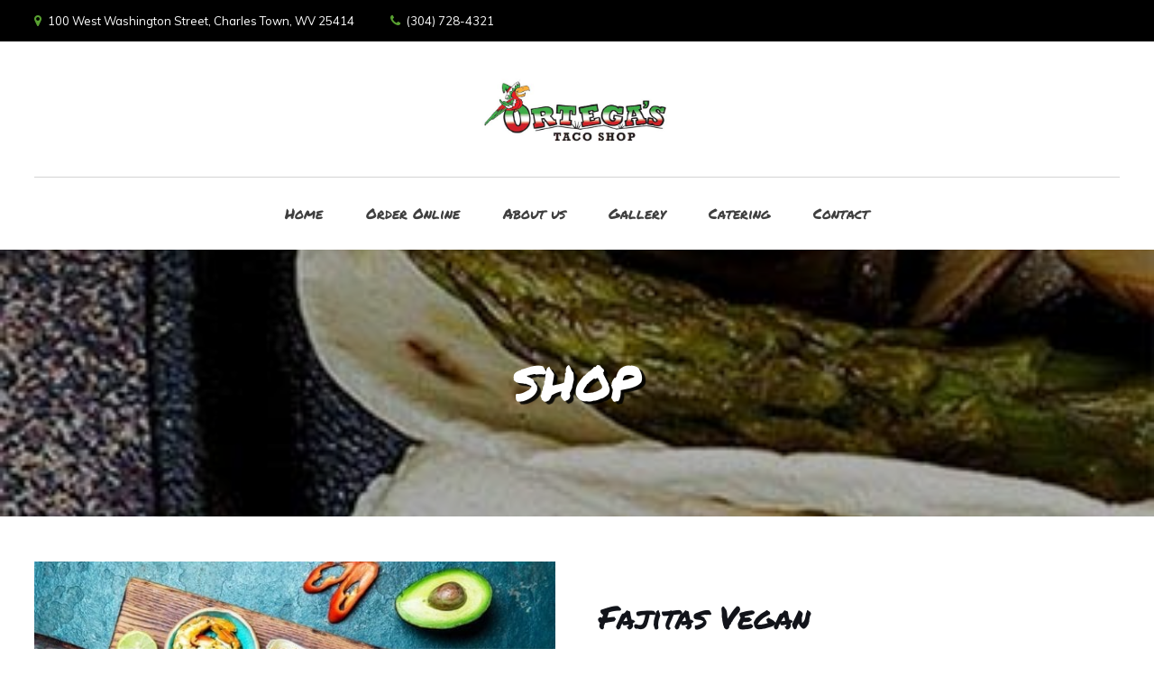

--- FILE ---
content_type: text/html; charset=UTF-8
request_url: https://www.ortegastacoshop.com/product/fajitas-vegan/
body_size: 18512
content:
<!doctype html>
<html lang="en-US">
<head>
	<meta charset="UTF-8">
	<meta name="viewport" content="width=device-width, initial-scale=1">
	<link rel="profile" href="https://gmpg.org/xfn/11">
	
			<style>
			.fuse_social_icons_links {
			    display: block;
			}
			.facebook-awesome-social::before {
			    content: "\f09a" !important;
			}
			


			.awesome-social-img img {
			    position: absolute;
			    top: 50%;
			    left: 50%;
			    transform: translate(-50%,-50%);
			}

			.awesome-social-img {
			    position: relative;
			}			
			.icon_wrapper .awesome-social {
			    font-family: 'FuseAwesome' !important;
			}
			#icon_wrapper .fuse_social_icons_links .awesome-social {
			    font-family: "FuseAwesome" !important;
			    ext-rendering: auto !important;
			    -webkit-font-smoothing: antialiased !important;
			    -moz-osx-font-smoothing: grayscale !important;
			}
									
			
			#icon_wrapper{
				position: fixed;
				top: 50%;
				left: 0px;
				z-index: 99999;
			}
			
			.awesome-social

			{

            margin-top:2px;

			color: #fff !important;

			text-align: center !important;

			display: block;

			
			line-height: 51px !important;

			width: 48px !important;

			height: 48px !important;

			font-size: 28px !important;

			


			}

			
			.fuse_social_icons_links

			{

			outline:0 !important;



			}

			.fuse_social_icons_links:hover{

			text-decoration:none !important;

			}

			
			.fb-awesome-social

			{

			background: #3b5998;
			border-color: #3b5998;
			
			}
			.facebook-awesome-social

			{

			background: #3b5998;
			border-color: #3b5998;
						}
			
			.fuseicon-threads.threads-awesome-social.awesome-social::before {
			    content: "\e900";
			    font-family: 'FuseCustomIcons' !important;
			    			}

			.fuseicon-threads.threads-awesome-social.awesome-social {
			    background: #000;
			}


			.tw-awesome-social

			{

			background:#00aced;
			border-color: #00aced;
			
			}
			.twitter-awesome-social

			{

			background:#000;
			border-color: #000;
			
			}
			.rss-awesome-social

			{

			background:#FA9B39;
			border-color: #FA9B39;
			
			}

			.linkedin-awesome-social

			{

			background:#007bb6;
			border-color: #007bb6;
						}

			.youtube-awesome-social

			{

			background:#bb0000;
			border-color: #bb0000;
						}

			.flickr-awesome-social

			{

			background: #ff0084;
			border-color: #ff0084;
						}

			.pinterest-awesome-social

			{

			background:#cb2027;
			border-color: #cb2027;
						}

			.stumbleupon-awesome-social

			{

			background:#f74425 ;
			border-color: #f74425;
						}

			.google-plus-awesome-social

			{

			background:#f74425 ;
			border-color: #f74425;
						}

			.instagram-awesome-social

			{

			    background: -moz-linear-gradient(45deg, #f09433 0%, #e6683c 25%, #dc2743 50%, #cc2366 75%, #bc1888 100%);
			    background: -webkit-linear-gradient(45deg, #f09433 0%,#e6683c 25%,#dc2743 50%,#cc2366 75%,#bc1888 100%);
			    background: linear-gradient(45deg, #f09433 0%,#e6683c 25%,#dc2743 50%,#cc2366 75%,#bc1888 100%);
			    filter: progid:DXImageTransform.Microsoft.gradient( startColorstr='#f09433', endColorstr='#bc1888',GradientType=1 );
			    border-color: #f09433;
					    

			}

			.tumblr-awesome-social

			{

			background: #32506d ;
			border-color: #32506d;
						}

			.vine-awesome-social

			{

			background: #00bf8f ;
			border-color: #00bf8f;
						}

            .vk-awesome-social {



            background: #45668e ;
            border-color: #45668e;
            
            }

            .soundcloud-awesome-social

                {

            background: #ff3300 ;
            border-color: #ff3300;
            
                }

                .reddit-awesome-social{



            background: #ff4500 ;
            border-color: #ff4500;

                            }

                .stack-awesome-social{



            background: #fe7a15 ;
            border-color: #fe7a15;
            
                }

                .behance-awesome-social{

            background: #1769ff ;
            border-color: #1769ff;
            
                }

                .github-awesome-social{

            background: #999999 ;
            border-color: #999999;
            


                }

                .envelope-awesome-social{

                  background: #ccc ;
 				  border-color: #ccc;                 
 				                  }

/*  Mobile */









             




			</style>

<meta name='robots' content='index, follow, max-image-preview:large, max-snippet:-1, max-video-preview:-1' />

	<!-- This site is optimized with the Yoast SEO plugin v26.8 - https://yoast.com/product/yoast-seo-wordpress/ -->
	<title>Fajitas Vegan - www.ortegastacoshop.com</title>
	<link rel="canonical" href="https://www.ortegastacoshop.com/product/fajitas-vegan/" />
	<meta property="og:locale" content="en_US" />
	<meta property="og:type" content="article" />
	<meta property="og:title" content="Fajitas Vegan - www.ortegastacoshop.com" />
	<meta property="og:description" content="This is a Demo Online Store. No orders shall be fulfilled. Taqueria is a Design-Driven Theme for WooCommerce and WordPress." />
	<meta property="og:url" content="https://www.ortegastacoshop.com/product/fajitas-vegan/" />
	<meta property="og:site_name" content="www.ortegastacoshop.com" />
	<meta property="og:image" content="https://www.ortegastacoshop.com/wp-content/uploads/2019/05/bigstock-Shrimps-Tacos-With-Salsa-Vege-241652656.jpg" />
	<meta property="og:image:width" content="900" />
	<meta property="og:image:height" content="587" />
	<meta property="og:image:type" content="image/jpeg" />
	<meta name="twitter:card" content="summary_large_image" />
	<script type="application/ld+json" class="yoast-schema-graph">{"@context":"https://schema.org","@graph":[{"@type":"WebPage","@id":"https://www.ortegastacoshop.com/product/fajitas-vegan/","url":"https://www.ortegastacoshop.com/product/fajitas-vegan/","name":"Fajitas Vegan - www.ortegastacoshop.com","isPartOf":{"@id":"https://www.ortegastacoshop.com/#website"},"primaryImageOfPage":{"@id":"https://www.ortegastacoshop.com/product/fajitas-vegan/#primaryimage"},"image":{"@id":"https://www.ortegastacoshop.com/product/fajitas-vegan/#primaryimage"},"thumbnailUrl":"https://www.ortegastacoshop.com/wp-content/uploads/2019/05/bigstock-Shrimps-Tacos-With-Salsa-Vege-241652656.jpg","datePublished":"2019-05-09T23:26:27+00:00","breadcrumb":{"@id":"https://www.ortegastacoshop.com/product/fajitas-vegan/#breadcrumb"},"inLanguage":"en-US","potentialAction":[{"@type":"ReadAction","target":["https://www.ortegastacoshop.com/product/fajitas-vegan/"]}]},{"@type":"ImageObject","inLanguage":"en-US","@id":"https://www.ortegastacoshop.com/product/fajitas-vegan/#primaryimage","url":"https://www.ortegastacoshop.com/wp-content/uploads/2019/05/bigstock-Shrimps-Tacos-With-Salsa-Vege-241652656.jpg","contentUrl":"https://www.ortegastacoshop.com/wp-content/uploads/2019/05/bigstock-Shrimps-Tacos-With-Salsa-Vege-241652656.jpg","width":900,"height":587},{"@type":"BreadcrumbList","@id":"https://www.ortegastacoshop.com/product/fajitas-vegan/#breadcrumb","itemListElement":[{"@type":"ListItem","position":1,"name":"Home","item":"https://www.ortegastacoshop.com/"},{"@type":"ListItem","position":2,"name":"Shop","item":"https://www.ortegastacoshop.com/shop/"},{"@type":"ListItem","position":3,"name":"Fajitas Vegan"}]},{"@type":"WebSite","@id":"https://www.ortegastacoshop.com/#website","url":"https://www.ortegastacoshop.com/","name":"www.ortegastacoshop.com","description":"The Best &amp; Most Authentic Tacos Around","potentialAction":[{"@type":"SearchAction","target":{"@type":"EntryPoint","urlTemplate":"https://www.ortegastacoshop.com/?s={search_term_string}"},"query-input":{"@type":"PropertyValueSpecification","valueRequired":true,"valueName":"search_term_string"}}],"inLanguage":"en-US"}]}</script>
	<!-- / Yoast SEO plugin. -->


<link rel='dns-prefetch' href='//fonts.googleapis.com' />
<link rel='dns-prefetch' href='//hb.wpmucdn.com' />
<link href='//hb.wpmucdn.com' rel='preconnect' />
<link href='http://fonts.googleapis.com' rel='preconnect' />
<link href='//fonts.gstatic.com' crossorigin='' rel='preconnect' />
<link rel="alternate" type="application/rss+xml" title="www.ortegastacoshop.com &raquo; Feed" href="https://www.ortegastacoshop.com/feed/" />
<link rel="alternate" type="application/rss+xml" title="www.ortegastacoshop.com &raquo; Comments Feed" href="https://www.ortegastacoshop.com/comments/feed/" />
<link rel="alternate" type="application/rss+xml" title="www.ortegastacoshop.com &raquo; Fajitas Vegan Comments Feed" href="https://www.ortegastacoshop.com/product/fajitas-vegan/feed/" />
<link rel="alternate" title="oEmbed (JSON)" type="application/json+oembed" href="https://www.ortegastacoshop.com/wp-json/oembed/1.0/embed?url=https%3A%2F%2Fwww.ortegastacoshop.com%2Fproduct%2Ffajitas-vegan%2F" />
<link rel="alternate" title="oEmbed (XML)" type="text/xml+oembed" href="https://www.ortegastacoshop.com/wp-json/oembed/1.0/embed?url=https%3A%2F%2Fwww.ortegastacoshop.com%2Fproduct%2Ffajitas-vegan%2F&#038;format=xml" />
		<style>
			.lazyload,
			.lazyloading {
				max-width: 100%;
			}
		</style>
		<style id='wp-img-auto-sizes-contain-inline-css' type='text/css'>
img:is([sizes=auto i],[sizes^="auto," i]){contain-intrinsic-size:3000px 1500px}
/*# sourceURL=wp-img-auto-sizes-contain-inline-css */
</style>
<link rel='stylesheet' id='twb-open-sans-css' href='https://fonts.googleapis.com/css?family=Open+Sans%3A300%2C400%2C500%2C600%2C700%2C800&#038;display=swap&#038;ver=6.9' type='text/css' media='all' />
<link rel='stylesheet' id='twb-global-css' href='https://hb.wpmucdn.com/www.ortegastacoshop.com/9741f1eb-1e2c-4bb4-a349-b8b0d54b087e.css' type='text/css' media='all' />
<style id='wp-emoji-styles-inline-css' type='text/css'>

	img.wp-smiley, img.emoji {
		display: inline !important;
		border: none !important;
		box-shadow: none !important;
		height: 1em !important;
		width: 1em !important;
		margin: 0 0.07em !important;
		vertical-align: -0.1em !important;
		background: none !important;
		padding: 0 !important;
	}
/*# sourceURL=wp-emoji-styles-inline-css */
</style>
<link rel='stylesheet' id='wp-block-library-css' href='https://hb.wpmucdn.com/www.ortegastacoshop.com/c9477887-82e9-49d8-a319-308d8fb62b22.css' type='text/css' media='all' />
<style id='classic-theme-styles-inline-css' type='text/css'>
/*! This file is auto-generated */
.wp-block-button__link{color:#fff;background-color:#32373c;border-radius:9999px;box-shadow:none;text-decoration:none;padding:calc(.667em + 2px) calc(1.333em + 2px);font-size:1.125em}.wp-block-file__button{background:#32373c;color:#fff;text-decoration:none}
/*# sourceURL=/wp-includes/css/classic-themes.min.css */
</style>
<style id='global-styles-inline-css' type='text/css'>
:root{--wp--preset--aspect-ratio--square: 1;--wp--preset--aspect-ratio--4-3: 4/3;--wp--preset--aspect-ratio--3-4: 3/4;--wp--preset--aspect-ratio--3-2: 3/2;--wp--preset--aspect-ratio--2-3: 2/3;--wp--preset--aspect-ratio--16-9: 16/9;--wp--preset--aspect-ratio--9-16: 9/16;--wp--preset--color--black: #000000;--wp--preset--color--cyan-bluish-gray: #abb8c3;--wp--preset--color--white: #ffffff;--wp--preset--color--pale-pink: #f78da7;--wp--preset--color--vivid-red: #cf2e2e;--wp--preset--color--luminous-vivid-orange: #ff6900;--wp--preset--color--luminous-vivid-amber: #fcb900;--wp--preset--color--light-green-cyan: #7bdcb5;--wp--preset--color--vivid-green-cyan: #00d084;--wp--preset--color--pale-cyan-blue: #8ed1fc;--wp--preset--color--vivid-cyan-blue: #0693e3;--wp--preset--color--vivid-purple: #9b51e0;--wp--preset--gradient--vivid-cyan-blue-to-vivid-purple: linear-gradient(135deg,rgb(6,147,227) 0%,rgb(155,81,224) 100%);--wp--preset--gradient--light-green-cyan-to-vivid-green-cyan: linear-gradient(135deg,rgb(122,220,180) 0%,rgb(0,208,130) 100%);--wp--preset--gradient--luminous-vivid-amber-to-luminous-vivid-orange: linear-gradient(135deg,rgb(252,185,0) 0%,rgb(255,105,0) 100%);--wp--preset--gradient--luminous-vivid-orange-to-vivid-red: linear-gradient(135deg,rgb(255,105,0) 0%,rgb(207,46,46) 100%);--wp--preset--gradient--very-light-gray-to-cyan-bluish-gray: linear-gradient(135deg,rgb(238,238,238) 0%,rgb(169,184,195) 100%);--wp--preset--gradient--cool-to-warm-spectrum: linear-gradient(135deg,rgb(74,234,220) 0%,rgb(151,120,209) 20%,rgb(207,42,186) 40%,rgb(238,44,130) 60%,rgb(251,105,98) 80%,rgb(254,248,76) 100%);--wp--preset--gradient--blush-light-purple: linear-gradient(135deg,rgb(255,206,236) 0%,rgb(152,150,240) 100%);--wp--preset--gradient--blush-bordeaux: linear-gradient(135deg,rgb(254,205,165) 0%,rgb(254,45,45) 50%,rgb(107,0,62) 100%);--wp--preset--gradient--luminous-dusk: linear-gradient(135deg,rgb(255,203,112) 0%,rgb(199,81,192) 50%,rgb(65,88,208) 100%);--wp--preset--gradient--pale-ocean: linear-gradient(135deg,rgb(255,245,203) 0%,rgb(182,227,212) 50%,rgb(51,167,181) 100%);--wp--preset--gradient--electric-grass: linear-gradient(135deg,rgb(202,248,128) 0%,rgb(113,206,126) 100%);--wp--preset--gradient--midnight: linear-gradient(135deg,rgb(2,3,129) 0%,rgb(40,116,252) 100%);--wp--preset--font-size--small: 13px;--wp--preset--font-size--medium: 20px;--wp--preset--font-size--large: 36px;--wp--preset--font-size--x-large: 42px;--wp--preset--spacing--20: 0.44rem;--wp--preset--spacing--30: 0.67rem;--wp--preset--spacing--40: 1rem;--wp--preset--spacing--50: 1.5rem;--wp--preset--spacing--60: 2.25rem;--wp--preset--spacing--70: 3.38rem;--wp--preset--spacing--80: 5.06rem;--wp--preset--shadow--natural: 6px 6px 9px rgba(0, 0, 0, 0.2);--wp--preset--shadow--deep: 12px 12px 50px rgba(0, 0, 0, 0.4);--wp--preset--shadow--sharp: 6px 6px 0px rgba(0, 0, 0, 0.2);--wp--preset--shadow--outlined: 6px 6px 0px -3px rgb(255, 255, 255), 6px 6px rgb(0, 0, 0);--wp--preset--shadow--crisp: 6px 6px 0px rgb(0, 0, 0);}:where(.is-layout-flex){gap: 0.5em;}:where(.is-layout-grid){gap: 0.5em;}body .is-layout-flex{display: flex;}.is-layout-flex{flex-wrap: wrap;align-items: center;}.is-layout-flex > :is(*, div){margin: 0;}body .is-layout-grid{display: grid;}.is-layout-grid > :is(*, div){margin: 0;}:where(.wp-block-columns.is-layout-flex){gap: 2em;}:where(.wp-block-columns.is-layout-grid){gap: 2em;}:where(.wp-block-post-template.is-layout-flex){gap: 1.25em;}:where(.wp-block-post-template.is-layout-grid){gap: 1.25em;}.has-black-color{color: var(--wp--preset--color--black) !important;}.has-cyan-bluish-gray-color{color: var(--wp--preset--color--cyan-bluish-gray) !important;}.has-white-color{color: var(--wp--preset--color--white) !important;}.has-pale-pink-color{color: var(--wp--preset--color--pale-pink) !important;}.has-vivid-red-color{color: var(--wp--preset--color--vivid-red) !important;}.has-luminous-vivid-orange-color{color: var(--wp--preset--color--luminous-vivid-orange) !important;}.has-luminous-vivid-amber-color{color: var(--wp--preset--color--luminous-vivid-amber) !important;}.has-light-green-cyan-color{color: var(--wp--preset--color--light-green-cyan) !important;}.has-vivid-green-cyan-color{color: var(--wp--preset--color--vivid-green-cyan) !important;}.has-pale-cyan-blue-color{color: var(--wp--preset--color--pale-cyan-blue) !important;}.has-vivid-cyan-blue-color{color: var(--wp--preset--color--vivid-cyan-blue) !important;}.has-vivid-purple-color{color: var(--wp--preset--color--vivid-purple) !important;}.has-black-background-color{background-color: var(--wp--preset--color--black) !important;}.has-cyan-bluish-gray-background-color{background-color: var(--wp--preset--color--cyan-bluish-gray) !important;}.has-white-background-color{background-color: var(--wp--preset--color--white) !important;}.has-pale-pink-background-color{background-color: var(--wp--preset--color--pale-pink) !important;}.has-vivid-red-background-color{background-color: var(--wp--preset--color--vivid-red) !important;}.has-luminous-vivid-orange-background-color{background-color: var(--wp--preset--color--luminous-vivid-orange) !important;}.has-luminous-vivid-amber-background-color{background-color: var(--wp--preset--color--luminous-vivid-amber) !important;}.has-light-green-cyan-background-color{background-color: var(--wp--preset--color--light-green-cyan) !important;}.has-vivid-green-cyan-background-color{background-color: var(--wp--preset--color--vivid-green-cyan) !important;}.has-pale-cyan-blue-background-color{background-color: var(--wp--preset--color--pale-cyan-blue) !important;}.has-vivid-cyan-blue-background-color{background-color: var(--wp--preset--color--vivid-cyan-blue) !important;}.has-vivid-purple-background-color{background-color: var(--wp--preset--color--vivid-purple) !important;}.has-black-border-color{border-color: var(--wp--preset--color--black) !important;}.has-cyan-bluish-gray-border-color{border-color: var(--wp--preset--color--cyan-bluish-gray) !important;}.has-white-border-color{border-color: var(--wp--preset--color--white) !important;}.has-pale-pink-border-color{border-color: var(--wp--preset--color--pale-pink) !important;}.has-vivid-red-border-color{border-color: var(--wp--preset--color--vivid-red) !important;}.has-luminous-vivid-orange-border-color{border-color: var(--wp--preset--color--luminous-vivid-orange) !important;}.has-luminous-vivid-amber-border-color{border-color: var(--wp--preset--color--luminous-vivid-amber) !important;}.has-light-green-cyan-border-color{border-color: var(--wp--preset--color--light-green-cyan) !important;}.has-vivid-green-cyan-border-color{border-color: var(--wp--preset--color--vivid-green-cyan) !important;}.has-pale-cyan-blue-border-color{border-color: var(--wp--preset--color--pale-cyan-blue) !important;}.has-vivid-cyan-blue-border-color{border-color: var(--wp--preset--color--vivid-cyan-blue) !important;}.has-vivid-purple-border-color{border-color: var(--wp--preset--color--vivid-purple) !important;}.has-vivid-cyan-blue-to-vivid-purple-gradient-background{background: var(--wp--preset--gradient--vivid-cyan-blue-to-vivid-purple) !important;}.has-light-green-cyan-to-vivid-green-cyan-gradient-background{background: var(--wp--preset--gradient--light-green-cyan-to-vivid-green-cyan) !important;}.has-luminous-vivid-amber-to-luminous-vivid-orange-gradient-background{background: var(--wp--preset--gradient--luminous-vivid-amber-to-luminous-vivid-orange) !important;}.has-luminous-vivid-orange-to-vivid-red-gradient-background{background: var(--wp--preset--gradient--luminous-vivid-orange-to-vivid-red) !important;}.has-very-light-gray-to-cyan-bluish-gray-gradient-background{background: var(--wp--preset--gradient--very-light-gray-to-cyan-bluish-gray) !important;}.has-cool-to-warm-spectrum-gradient-background{background: var(--wp--preset--gradient--cool-to-warm-spectrum) !important;}.has-blush-light-purple-gradient-background{background: var(--wp--preset--gradient--blush-light-purple) !important;}.has-blush-bordeaux-gradient-background{background: var(--wp--preset--gradient--blush-bordeaux) !important;}.has-luminous-dusk-gradient-background{background: var(--wp--preset--gradient--luminous-dusk) !important;}.has-pale-ocean-gradient-background{background: var(--wp--preset--gradient--pale-ocean) !important;}.has-electric-grass-gradient-background{background: var(--wp--preset--gradient--electric-grass) !important;}.has-midnight-gradient-background{background: var(--wp--preset--gradient--midnight) !important;}.has-small-font-size{font-size: var(--wp--preset--font-size--small) !important;}.has-medium-font-size{font-size: var(--wp--preset--font-size--medium) !important;}.has-large-font-size{font-size: var(--wp--preset--font-size--large) !important;}.has-x-large-font-size{font-size: var(--wp--preset--font-size--x-large) !important;}
:where(.wp-block-post-template.is-layout-flex){gap: 1.25em;}:where(.wp-block-post-template.is-layout-grid){gap: 1.25em;}
:where(.wp-block-term-template.is-layout-flex){gap: 1.25em;}:where(.wp-block-term-template.is-layout-grid){gap: 1.25em;}
:where(.wp-block-columns.is-layout-flex){gap: 2em;}:where(.wp-block-columns.is-layout-grid){gap: 2em;}
:root :where(.wp-block-pullquote){font-size: 1.5em;line-height: 1.6;}
/*# sourceURL=global-styles-inline-css */
</style>
<link rel='stylesheet' id='wphb-1-css' href='https://hb.wpmucdn.com/www.ortegastacoshop.com/65f8c3ba-3f2c-44d9-8876-4f2d23d393a9.css' type='text/css' media='all' />
<link rel='stylesheet' id='woocommerce-layout-css' href='https://hb.wpmucdn.com/www.ortegastacoshop.com/b7219927-8be2-49f0-bc5c-2397257de676.css' type='text/css' media='all' />
<link rel='stylesheet' id='woocommerce-smallscreen-css' href='https://hb.wpmucdn.com/www.ortegastacoshop.com/fc777d92-4463-49b2-a257-51e185dc7a1c.css' type='text/css' media='only screen and (max-width: 768px)' />
<link rel='stylesheet' id='woocommerce-general-css' href='https://hb.wpmucdn.com/www.ortegastacoshop.com/565c3d4a-bab4-4530-9073-9a884a73cbc7.css' type='text/css' media='all' />
<style id='woocommerce-inline-inline-css' type='text/css'>
.woocommerce form .form-row .required { visibility: visible; }
/*# sourceURL=woocommerce-inline-inline-css */
</style>
<link rel='stylesheet' id='taqueria-progression-style-css' href='https://hb.wpmucdn.com/www.ortegastacoshop.com/3ca8e307-3fdd-4c49-9ca9-10c5c6ce912f.css' type='text/css' media='all' />
<link rel='stylesheet' id='taqueria-progression-google-fonts-css' href='//fonts.googleapis.com/css?family=Permanent+Marker%3A400%7CMuli%3A300%2C400%2C600%2C700%7C%26subset%3Dlatin&#038;ver=1.0.0' type='text/css' media='all' />
<link rel='stylesheet' id='wphb-2-css' href='https://hb.wpmucdn.com/www.ortegastacoshop.com/a1318662-fb5b-4fba-986a-6b9805b92091.css' type='text/css' media='all' />
<style id='wphb-2-inline-css' type='text/css'>

	
	
	
	
	
	body #logo-pro img {
		width:222px;
		padding-top:36px;
		padding-bottom:23px;
	}
	#progression-studios-woocommerce-single-top .product_meta a:hover,
	a, ul.progression-post-meta a:hover {
		color:#e02842;
	}
	a:hover {
		color:#ad2538;
	}
	#taqueria-progression-header-top .sf-mega, header ul .sf-mega {margin-left:-600px; width:1200px;}
	body .elementor-section.elementor-section-boxed > .elementor-container {max-width:1200px;}
	.width-container-pro {  width:1200px; }
	
		 header#masthead-pro { background-color:#ffffff;
	}
	
	body.progression-studios-header-sidebar-before #progression-inline-icons .progression-studios-social-icons, body.progression-studios-header-sidebar-before:before, header#masthead-pro {
		
		background-repeat: no-repeat; background-position:center center; background-size: cover;
	}
	body {
		background-color:#ffffff;
		
		background-repeat: no-repeat; background-position:center center; background-size: cover; background-attachment: fixed;
	}
	#page-title-pro {
		background-color:#888888;
		
	}
	#page-title-overlay-image {
		background-image:url(https://www.ortegastacoshop.com/wp-content/uploads/2020/07/page-title-1-rotated.jpg);
		background-repeat: no-repeat; background-position:center center; background-size: cover;
	}
	body.single-portfolio_sinew_progression #page-title-overlay-image {
		
	}
	body.single-post #page-title-overlay-image { 
		 
		background-repeat: no-repeat; background-position:center center; background-size: cover;
	}
	#progression-studios-page-title-container {
		padding-top:120px;
		padding-bottom:120px;
		text-align:center;
	}
	body.single-post #progression-studios-page-title-container {
		padding-top:165px;
		padding-bottom:165px;
	}
	#progression-studios-post-page-title {
		background-color:#888888;
		background-image:url(https://www.ortegastacoshop.com/wp-content/uploads/2020/07/page-title-1-rotated.jpg);
		background-repeat: no-repeat; background-position:center center; background-size: cover;
		padding-top:130px;
		padding-bottom:125px;
	}
	#progression-studios-post-page-title:before, #page-title-pro:before {
			background: -moz-linear-gradient(top, rgba(0,0,0,0.3) 5%, rgba(0,0,0,0.3) 100%);
			background: -webkit-linear-gradient(top, rgba(0,0,0,0.3) 5%,rgba(0,0,0,0.3) 100%);
			background: linear-gradient(to bottom, rgba(0,0,0,0.3) 5%, rgba(0,0,0,0.3) 100%);
		}
	body.single-post #page-title-pro:before {
			background: -moz-linear-gradient(top, rgba(0,0,0,0.4) 5%, rgba(0,0,0,0.4) 100%);
			background: -webkit-linear-gradient(top, rgba(0,0,0,0.4) 5%,rgba(0,0,0,0.4) 100%);
			background: linear-gradient(to bottom, rgba(0,0,0,0.4) 5%, rgba(0,0,0,0.4) 100%);
		}
	.sidebar h4.widget-title:after { background-color:#f2f2f2; }
	ul.progression-studios-header-social-icons li a {
		font-size:19px;
		margin-top:8px;
		margin-bottom:4px;
		background:rgba(255,255,255,  0);
		color:#58a031;
		width:29px;
		height:29px;
		line-height:29px;
	}
	.progression_studios_force_light_navigation_color .progression-sticky-scrolled #progression-header-icons-inline-display ul.progression-studios-header-social-icons li a, 
	.progression_studios_force_dark_navigation_color .progression-sticky-scrolled #progression-header-icons-inline-display ul.progression-studios-header-social-icons li a {
		color:#58a031;
	}
	.progression_studios_force_light_navigation_color .progression-sticky-scrolled #progression-header-icons-inline-display ul.progression-studios-header-social-icons li a:hover, 
	.progression_studios_force_dark_navigation_color .progression-sticky-scrolled #progression-header-icons-inline-display ul.progression-studios-header-social-icons li a:hover {
		color:#ffffff;
	}
	#taqueria-progression-header-top ul.progression-studios-header-social-icons li a {
		background:rgba(255,255,255,  0);
		color:#58a031;
	}
	#taqueria-progression-header-top ul.progression-studios-header-social-icons li a:hover,
	ul.progression-studios-header-social-icons li a:hover {
		background:rgba(255,255,255,  0);
		color:#ffffff;
	}
	/* START PORTFOLIO STYLES */
	.progression-portfolio-content {
		background:#ffffff;
		border-color:#e7e7e7;
	}
	.progression-portfolio-vertical-align {
		vertical-align:middle;
	}
	.progression-studios-overlay-portfolio:hover .progression-portfolio-overlay-hover {
		background:rgba(32,217,153, 0.95);
	}
	/* END PORTFOLIO STYLES */	
	/* START BLOG STYLES */	
	#page-title-pro.page-title-pro-post-page {
		
		
		background-repeat: no-repeat; background-position:center center; background-size: cover;
	}
	.progression-blog-content {
		background:#f2f2f2;
	}
	h2.progression-blog-title a {color:#3f3f3f;}
	h2.progression-blog-title a:hover {color:#e02842;}
	.progression-portfolio-post-content {background:#ffffff;}
	a.progression-studios-overlay-blog-index:before {
		background:rgba(0,0,0, 0.5);
	}
	a.progression-studios-overlay-blog-index:hover:before {
		background:rgba(32,217,153, 0.95);
	}
	a.progression-studios-overlay-blog-index ul.progression-post-meta {
		border-color:rgba(255,255,255,0.25);
	}
	.progression-overlay-centering {
		vertical-align:bottom;
	}
	.progression-overlay-container {
		height:360px;
	}
	/* END BLOG STYLES */
	/* START SHOP STYLES */
	#progression-studios-woocommerce-single-bottom .related.products {
			display:none;
	}
	#content-pro ul.products h2.woocommerce-loop-category__title mark {
			display:none;
	}
	#progression-studios-woocommerce-single-bottom .woocommerce-tabs ul.wc-tabs li.active a {
			color:#a8182c;
	}
	#progression-studios-woocommerce-single-bottom .woocommerce-tabs ul.wc-tabs li.active {
		border-top-color:#a8182c;
	}
	#progression-studios-woocommerce-single-bottom .woocommerce-tabs ul.wc-tabs li.active,
	#progression-studios-woocommerce-single-bottom {
		background:#ffffff;
	}
	/* END SHOP STYLES */
	/* START BUTTON STYLES */
	#content-pro .woocommerce table.shop_table .coupon input#coupon_code, #content-pro .woocommerce table.shop_table input, form.checkout.woocommerce-checkout textarea.input-text, form.checkout.woocommerce-checkout input.input-text,
	.post-password-form input, .search-form input.search-field, .wpcf7 select, #respond textarea, #respond input, .wpcf7-form input, .wpcf7-form textarea {
		background-color:#f2f2f2;
		border-color:#f2f2f2;
	}
	#progression-studios-woocommerce-single-top .quantity input {
		border-color:#f2f2f2;
	}
	.progression-studios-shop-overlay-buttons a.added_to_cart, .wp-block-button a.wp-block-button__link, .post-password-form input[type=submit], #respond input.submit, .wpcf7-form input.wpcf7-submit,
	.infinite-nav-pro a, #boxed-layout-pro .woocommerce .shop_table input.button, #boxed-layout-pro .form-submit input#submit, #boxed-layout-pro #customer_login input.button, #boxed-layout-pro .woocommerce-checkout-payment input.button, #boxed-layout-pro button.button, #boxed-layout-pro a.button  {
		font-size:14px;
	}
	
	.search-form input.search-field,
	.wp-block-button a.wp-block-button__link,
	.wpcf7 select, .post-password-form input, #respond textarea, #respond input, .wpcf7-form input, .wpcf7-form textarea {
		border-radius:4px;
	}
	#helpmeeout-login-form:before {
		border-bottom: 8px solid #f5d500;
	}
	.wp-block-button.is-style-outline a.wp-block-button__link {
		border-color: #f5d500;
		color: #f5d500;
	}
	.wp-block-button.is-style-outline a.wp-block-button__link:hover {
		background: #f5d500;
	}
	.progression-page-nav a:hover, .progression-page-nav span, #content-pro ul.page-numbers li a:hover, #content-pro ul.page-numbers li span.current {
		color:#12141a;
		background:#f5d500;
	}
	.progression-page-nav a:hover span {
		color:#12141a;
	}
	.flex-direction-nav a:hover, #boxed-layout-pro .woocommerce-shop-single .summary button.button,
	#boxed-layout-pro .woocommerce-shop-single .summary a.button {
		color:#12141a;
		background:#f5d500;
	}
	
	.progression-sticky-scrolled header#masthead-pro #progression-checkout-basket a.cart-button-header-cart, #progression-checkout-basket a.cart-button-header-cart, .progression-studios-shop-overlay-buttons a.added_to_cart, .infinite-nav-pro a, .wp-block-button a.wp-block-button__link, .woocommerce form input.button, .woocommerce form input.woocommerce-Button, button.wpneo_donate_button, .sidebar ul.progression-studios-social-widget li a, footer#site-footer .tagcloud a, .tagcloud a, body .woocommerce nav.woocommerce-MyAccount-navigation li.is-active a, .post-password-form input[type=submit], #respond input.submit, .wpcf7-form input.wpcf7-submit, #boxed-layout-pro .woocommerce .shop_table input.button, #boxed-layout-pro .form-submit input#submit, #boxed-layout-pro #customer_login input.button, #boxed-layout-pro .woocommerce-checkout-payment input.button, #boxed-layout-pro button.button, #boxed-layout-pro a.button {
		color:#12141a;
		background:#f5d500;
		border-radius:30px;
		letter-spacing:0em;
	}
	.mobile-menu-icon-pro span.progression-mobile-menu-text,
	#boxed-layout-pro .woocommerce-shop-single .summary button.button,
	#boxed-layout-pro .woocommerce-shop-single .summary a.button {
		letter-spacing:0em;
	}
	body .woocommerce nav.woocommerce-MyAccount-navigation li.is-active a { border-radius:0px; }
	
	body .mc4wp-form input[type='submit']:hover {
		color:#ffffff;
		background:#3f3f3f;
		border-color:#3f3f3f;
	}
	
	
	#respond select:focus,
	body #content-pro .width-container-pro .woocommerce textarea:focus, body #content-pro .width-container-pro .woocommerce .shop_table input#coupon_code:focus[type=text], body #content-pro .width-container-pro .woocommerce input:focus[type=text], body #content-pro .width-container-pro .woocommerce input:focus[type=password], body #content-pro .width-container-pro .woocommerce input:focus[type=url], body #content-pro .width-container-pro .woocommerce input:focus[type=tel],body #content-pro .width-container-pro .woocommerce input:focus[type=number], 	body #content-pro .width-container-pro .woocommerce input:focus[type=color], body #content-pro .width-container-pro .woocommerce input:focus[type=email],
	#progression-studios-woocommerce-single-top table.variations td.value select:focus,
	.woocommerce-page form.woocommerce-ordering select:focus,
	#panel-search-progression .search-form input.search-field:focus, body .woocommerce-shop-single table.variations td.value select:focus,  form#mc-embedded-subscribe-form  .mc-field-group input:focus, .wpcf7-form select:focus, .post-password-form input:focus, .search-form input.search-field:focus, #respond textarea:focus, #respond input:focus, .wpcf7-form input:focus, .wpcf7-form textarea:focus,
	.widget.widget_price_filter form .price_slider_wrapper .price_slider .ui-slider-handle {
		border-color:#f5d500;
		outline:none;
	}
	#progression-studios-woocommerce-single-top .quantity input:focus, .widget select:focus {
		border-color:#f5d500;
		outline:none;
	}
	.rtl blockquote, blockquote, blockquote.alignleft, blockquote.alignright {
		border-color:#f5d500;
	}
	body .woocommerce .woocommerce-MyAccount-content {
		border-left-color:#f5d500;
	}
	body #progression-studios-woocommerce-single-top span.onsale:before, #boxed-layout-pro ul.products li.product span.onsale:before,
	.widget.widget_price_filter form .price_slider_wrapper .price_slider .ui-slider-range {		
		background:#f5d500;
	}
	body #progression-studios-woocommerce-single-top span.onsale, #boxed-layout-pro ul.products li.product span.onsale {
		color:#12141a;
	}
	.progression-studios-shop-overlay-buttons a.added_to_cart:hover, .infinite-nav-pro a:hover, .wp-block-button a.wp-block-button__link:hover, .woocommerce form input.button:hover, .woocommerce form input.woocommerce-Button:hover, .progression-sticky-scrolled header#masthead-pro #progression-checkout-basket a.cart-button-header-cart:hover, body #progression-checkout-basket a.cart-button-header-cart:hover, #boxed-layout-pro .woocommerce-shop-single .summary button.button:hover, #boxed-layout-pro .woocommerce-shop-single .summary a.button:hover, .progression-studios-blog-cat-overlay a, .progression-studios-blog-cat-overlay a:hover, .sidebar ul.progression-studios-social-widget li a:hover, .tagcloud a:hover, #boxed-layout-pro .woocommerce .shop_table input.button:hover, #boxed-layout-pro .form-submit input#submit:hover, #boxed-layout-pro #customer_login input.button:hover, #boxed-layout-pro .woocommerce-checkout-payment input.button:hover, #boxed-layout-pro button.button:hover, #boxed-layout-pro a.button:hover, .post-password-form input[type=submit]:hover, #respond input.submit:hover, .wpcf7-form input.wpcf7-submit:hover {
		color:#ffffff;
		background:#3f3f3f;
	}
	.sidebar .star-rating, .sidebar .star-rating:before, .comment-form-rating .stars a, .comment-form-rating .stars a:before, .commentlist .star-rating, .commentlist .star-rating:before, #progression-studios-woocommerce-single-top .star-rating, #progression-studios-woocommerce-single-top .star-rating:before, #content-pro ul.products .star-rating, #content-pro ul.products .star-rating:before {
		color:#f5d500;
	}

	.highlight-pro:before {
		background:#3f3f3f;
	}
	/* END BUTTON STYLES */
	/* START Sticky Nav Styles */
	body.single-post .progression-sticky-scrolled header#masthead-pro, .progression-sticky-scrolled header#masthead-pro, .progression-studios-transparent-header .progression-sticky-scrolled header#masthead-pro { background-color:#ffffff; }
	body .progression-sticky-scrolled #logo-pro img {
		
		
		
	}
	
		
	
	
	/* END Sticky Nav Styles */
	/* START Main Navigation Customizer Styles */
	.optional-centered-area-on-mobile {border-top:1px solid #d3d3d3;}
	#progression-shopping-cart-count a.progression-count-icon-nav, nav#site-navigation { letter-spacing: 0em; }
	#progression-inline-icons .progression-studios-social-icons a {
		color:#3f3f3f;
		padding-top:29px;
		padding-bottom:29px;
		font-size:19px;
	}
	.mobile-menu-icon-pro {
		min-width:22px;
		color:#3f3f3f;
		padding-top:29px;
		padding-bottom:27px;
		font-size:22px;
	}
	.mobile-menu-icon-pro:hover {
		color:#3f3f3f;
	}
	.active-mobile-icon-pro .mobile-menu-icon-pro {
		color:#3f3f3f;
	}
	.mobile-menu-icon-pro span.progression-mobile-menu-text {
		font-size:16px;
	}
	#progression-shopping-cart-count span.progression-cart-count {
		top:31px;
	}
	#progression-shopping-cart-count a.progression-count-icon-nav .shopping-cart-header-icon {
		color:#3f3f3f;
		padding-top:27px;
		padding-bottom:27px;
		height:26px;
		line-height:26px;
		font-size:26px;
	}
	.progression_studios_force_light_navigation_color .progression-sticky-scrolled #progression-shopping-cart-count a.progression-count-icon-nav .shopping-cart-header-icon, .progression_studios_force_light_navigation_color .progression-sticky-scrolled #progression-shopping-cart-toggle.activated-class a .shopping-cart-header-icon,  .progression_studios_force_dark_navigation_color .progression-sticky-scrolled #progression-shopping-cart-count a.progression-count-icon-nav .shopping-cart-header-icon, .progression_studios_force_dark_navigation_color .progression-sticky-scrolled #progression-shopping-cart-toggle.activated-class a .shopping-cart-header-icon {
		color:#3f3f3f;
	}
	.progression_studios_force_light_navigation_color .progression-sticky-scrolled #progression-shopping-cart-count a.progression-count-icon-nav .shopping-cart-header-icon:hover, .progression_studios_force_light_navigation_color .progression-sticky-scrolled #progression-shopping-cart-toggle.activated-class a .shopping-cart-header-icon:hover, .progression_studios_force_dark_navigation_color .progression-sticky-scrolled #progression-shopping-cart-count a.progression-count-icon-nav .shopping-cart-header-icon:hover, .progression_studios_force_dark_navigation_color .progression-sticky-scrolled #progression-shopping-cart-toggle.activated-class a .shopping-cart-header-icon:hover, .activated-class #progression-shopping-cart-count a.progression-count-icon-nav .shopping-cart-header-icon, #progression-shopping-cart-count a.progression-count-icon-nav:hover .shopping-cart-header-icon {
		color:#3f3f3f;
	}
	#progression-studios-header-search-icon .progression-icon-search {
		color:#3f3f3f;
		padding-top:28px;
		padding-bottom:28px;
		height:24px;
		line-height:24px;
		font-size:24px;
	}
	nav#site-navigation {
	}
	.sf-menu a {
		color:#3f3f3f;
		padding-top:32px;
		padding-bottom:32px;
		font-size:16px;
		
	}
	.sf-menu li li a {
		margin-top:auto;
	}
	.progression_studios_force_light_navigation_color .progression-sticky-scrolled  #progression-inline-icons .progression-studios-social-icons a,
	.progression_studios_force_dark_navigation_color .progression-sticky-scrolled  #progression-inline-icons .progression-studios-social-icons a,
	.progression_studios_force_dark_navigation_color .progression-sticky-scrolled #progression-studios-header-search-icon .progression-icon-search, 
	.progression_studios_force_dark_navigation_color .progression-sticky-scrolled #progression-studios-header-login-container a.progresion-studios-login-icon, 
	.progression_studios_force_dark_navigation_color .progression-sticky-scrolled .sf-menu a,
	.progression_studios_force_light_navigation_color .progression-sticky-scrolled #progression-studios-header-search-icon .progression-icon-search,
	.progression_studios_force_light_navigation_color .progression-sticky-scrolled #progression-studios-header-login-container a.progresion-studios-login-icon, 
	.progression_studios_force_light_navigation_color .progression-sticky-scrolled .sf-menu a  {
		color:#3f3f3f;
	}
	
		.sf-menu a:before {
			background:#dd3333;
		}
		.sf-menu a:hover:before, .sf-menu li.sfHover a:before, .sf-menu li.current-menu-item a:before {
			opacity:1;
			background:#dd3333;
		}
		.progression_studios_force_dark_navigation_color .progression-sticky-scrolled .sf-menu a:before, 
		.progression_studios_force_dark_navigation_color .progression-sticky-scrolled .sf-menu a:hover:before, 
		.progression_studios_force_dark_navigation_color .progression-sticky-scrolled .sf-menu li.sfHover a:before, 
		.progression_studios_force_dark_navigation_color .progression-sticky-scrolled .sf-menu li.current-menu-item a:before,
	
		.progression_studios_force_light_navigation_color .progression-sticky-scrolled .sf-menu a:before, 
		.progression_studios_force_light_navigation_color .progression-sticky-scrolled .sf-menu a:hover:before, 
		.progression_studios_force_light_navigation_color .progression-sticky-scrolled .sf-menu li.sfHover a:before, 
		.progression_studios_force_light_navigation_color .progression-sticky-scrolled .sf-menu li.current-menu-item a:before {
			background:#dd3333;
		}
			
	.progression_studios_force_light_navigation_color .progression-sticky-scrolled  #progression-inline-icons .progression-studios-social-icons a:hover,
	.progression_studios_force_dark_navigation_color .progression-sticky-scrolled  #progression-inline-icons .progression-studios-social-icons a:hover,
	.progression_studios_force_dark_navigation_color .progression-sticky-scrolled #progression-studios-header-search-icon:hover .progression-icon-search, 
	.progression_studios_force_dark_navigation_color .progression-sticky-scrolled #progression-studios-header-search-icon.active-search-icon-pro .progression-icon-search, 
	.progression_studios_force_dark_navigation_color .progression-sticky-scrolled #progression-studios-header-login-container:hover a.progresion-studios-login-icon, 
	.progression_studios_force_dark_navigation_color .progression-sticky-scrolled #progression-studios-header-login-container.helpmeout-activated-class a.progresion-studios-login-icon, 
	.progression_studios_force_dark_navigation_color .progression-sticky-scrolled #progression-inline-icons .progression-studios-social-icons a:hover, 
	.progression_studios_force_dark_navigation_color .progression-sticky-scrolled #progression-shopping-cart-count a.progression-count-icon-nav:hover, 
	.progression_studios_force_dark_navigation_color .progression-sticky-scrolled .sf-menu a:hover, 
	.progression_studios_force_dark_navigation_color .progression-sticky-scrolled .sf-menu li.sfHover a, 
	.progression_studios_force_dark_navigation_color .progression-sticky-scrolled .sf-menu li.current-menu-item a,
	.progression_studios_force_light_navigation_color .progression-sticky-scrolled #progression-studios-header-search-icon:hover .progression-icon-search, 
	.progression_studios_force_light_navigation_color .progression-sticky-scrolled #progression-studios-header-search-icon.active-search-icon-pro .progression-icon-search, 
	.progression_studios_force_light_navigation_color .progression-sticky-scrolled #progression-studios-header-login-container:hover a.progresion-studios-login-icon, 
	.progression_studios_force_light_navigation_color .progression-sticky-scrolled #progression-studios-header-login-container.helpmeout-activated-class a.progresion-studios-login-icon, 
	.progression_studios_force_light_navigation_color .progression-sticky-scrolled #progression-inline-icons .progression-studios-social-icons a:hover, 
	.progression_studios_force_light_navigation_color .progression-sticky-scrolled #progression-shopping-cart-count a.progression-count-icon-nav:hover, 
	.progression_studios_force_light_navigation_color .progression-sticky-scrolled .sf-menu a:hover, 
	.progression_studios_force_light_navigation_color .progression-sticky-scrolled .sf-menu li.sfHover a, 
	.progression_studios_force_light_navigation_color .progression-sticky-scrolled .sf-menu li.current-menu-item a,
	#progression-studios-header-login-container:hover a.progresion-studios-login-icon, #progression-studios-header-login-container.helpmeout-activated-class a.progresion-studios-login-icon,
	#progression-studios-header-search-icon:hover .progression-icon-search, #progression-studios-header-search-icon.active-search-icon-pro .progression-icon-search, #progression-inline-icons .progression-studios-social-icons a:hover, #progression-shopping-cart-count a.progression-count-icon-nav:hover, .sf-menu a:hover, .sf-menu li.sfHover a, .sf-menu li.current-menu-item a {
		color:#3f3f3f;
	}
	ul#progression-studios-panel-login, #progression-checkout-basket, #panel-search-progression, .sf-menu ul {
		background:#000000;
	}
	#taqueria-progression-header-top .sf-menu ul {border-top:3px solid #dd3333; }
	ul#progression-studios-panel-login, #progression-checkout-basket, #panel-search-progression, .sf-menu ul {border-top:3px solid #58a031; }
	#main-nav-mobile { background:#000000; }
	ul.mobile-menu-pro li a { color:#ffffff; }
	ul.mobile-menu-pro li a {
		letter-spacing:0em;
	}
	ul#progression-studios-panel-login li a, .sf-menu li li a { 
		letter-spacing:0em;
		font-size:13px;
	}
	ul#progression-studios-panel-login, #panel-search-progression input, #progression-checkout-basket ul#progression-cart-small li.empty { 
		font-size:13px;
	}
	ul#progression-studios-panel-login a,
	.progression-sticky-scrolled #progression-checkout-basket, .progression-sticky-scrolled #progression-checkout-basket a, .progression-sticky-scrolled .sf-menu li.sfHover li a, .progression-sticky-scrolled .sf-menu li.sfHover li.sfHover li a, .progression-sticky-scrolled .sf-menu li.sfHover li.sfHover li.sfHover li a, .progression-sticky-scrolled .sf-menu li.sfHover li.sfHover li.sfHover li.sfHover li a, .progression-sticky-scrolled .sf-menu li.sfHover li.sfHover li.sfHover li.sfHover li.sfHover li a, #panel-search-progression .search-form input.search-field, .progression_studios_force_dark_navigation_color .progression-sticky-scrolled .sf-menu li.sfHover li a, .progression_studios_force_dark_navigation_color .progression-sticky-scrolled .sf-menu li.sfHover li.sfHover li a, .progression_studios_force_dark_navigation_color .progression-sticky-scrolled .sf-menu li.sfHover li.sfHover li.sfHover li a, .progression_studios_force_dark_navigation_color .progression-sticky-scrolled .sf-menu li.sfHover li.sfHover li.sfHover li.sfHover li a, .progression_studios_force_dark_navigation_color .progression-sticky-scrolled .sf-menu li.sfHover li.sfHover li.sfHover li.sfHover li.sfHover li a, .progression_studios_force_dark_navigation_color .sf-menu li.sfHover li a, .progression_studios_force_dark_navigation_color .sf-menu li.sfHover li.sfHover li a, .progression_studios_force_dark_navigation_color .sf-menu li.sfHover li.sfHover li.sfHover li a, .progression_studios_force_dark_navigation_color .sf-menu li.sfHover li.sfHover li.sfHover li.sfHover li a, .progression_studios_force_dark_navigation_color .sf-menu li.sfHover li.sfHover li.sfHover li.sfHover li.sfHover li a, .progression_studios_force_light_navigation_color .progression-sticky-scrolled .sf-menu li.sfHover li a, .progression_studios_force_light_navigation_color .progression-sticky-scrolled .sf-menu li.sfHover li.sfHover li a, .progression_studios_force_light_navigation_color .progression-sticky-scrolled .sf-menu li.sfHover li.sfHover li.sfHover li a, .progression_studios_force_light_navigation_color .progression-sticky-scrolled .sf-menu li.sfHover li.sfHover li.sfHover li.sfHover li a, .progression_studios_force_light_navigation_color .progression-sticky-scrolled .sf-menu li.sfHover li.sfHover li.sfHover li.sfHover li.sfHover li a, .progression_studios_force_light_navigation_color .sf-menu li.sfHover li a, .progression_studios_force_light_navigation_color .sf-menu li.sfHover li.sfHover li a, .progression_studios_force_light_navigation_color .sf-menu li.sfHover li.sfHover li.sfHover li a, .progression_studios_force_light_navigation_color .sf-menu li.sfHover li.sfHover li.sfHover li.sfHover li a, .progression_studios_force_light_navigation_color .sf-menu li.sfHover li.sfHover li.sfHover li.sfHover li.sfHover li a, .sf-menu li.sfHover.highlight-button li a, .sf-menu li.current-menu-item.highlight-button li a, .progression-sticky-scrolled #progression-checkout-basket a.checkout-button-header-cart:hover, #progression-checkout-basket a.checkout-button-header-cart:hover, #progression-checkout-basket, #progression-checkout-basket a, .sf-menu li.sfHover li a, .sf-menu li.sfHover li.sfHover li a, .sf-menu li.sfHover li.sfHover li.sfHover li a, .sf-menu li.sfHover li.sfHover li.sfHover li.sfHover li a, .sf-menu li.sfHover li.sfHover li.sfHover li.sfHover li.sfHover li a {
		color:#ffffff;
	}
	.sf-menu li li .progression-studios-menu-title:before { background:#ffffff; }
	.progression-sticky-scrolled ul#progression-studios-panel-login li a:hover, .progression-sticky-scrolled .sf-menu li li a:hover,  .progression-sticky-scrolled .sf-menu li.sfHover li a, .progression-sticky-scrolled .sf-menu li.current-menu-item li a, .sf-menu li.sfHover li a, .sf-menu li.sfHover li.sfHover li a, .sf-menu li.sfHover li.sfHover li.sfHover li a, .sf-menu li.sfHover li.sfHover li.sfHover li.sfHover li a, .sf-menu li.sfHover li.sfHover li.sfHover li.sfHover li.sfHover li a { 
		background:none;
	}
	ul.mobile-menu-pro li a, ul.mobile-menu-pro .sf-mega h2.mega-menu-heading,
	body #progression-sticky-header header ul.mobile-menu-pro h2.mega-menu-heading a,
	ul.mobile-menu-pro .sf-mega h2.mega-menu-heading a, ul.mobile-menu-pro .sf-mega h2.mega-menu-heading,
	ody #progression-sticky-header header ul.mobile-menu-pro h2.mega-menu-heading a,
	body header ul.mobile-menu-pro .sf-mega h2.mega-menu-heading a,
	.progression-sticky-scrolled #progression-checkout-basket a:hover, .progression-sticky-scrolled #progression-checkout-basket ul#progression-cart-small li h6, .progression-sticky-scrolled #progression-checkout-basket .progression-sub-total span.total-number-add, .progression-sticky-scrolled .sf-menu li.sfHover li a:hover, .progression-sticky-scrolled .sf-menu li.sfHover li.sfHover a, .progression-sticky-scrolled .sf-menu li.sfHover li li a:hover, .progression-sticky-scrolled .sf-menu li.sfHover li.sfHover li.sfHover a, .progression-sticky-scrolled .sf-menu li.sfHover li li li a:hover, .progression-sticky-scrolled .sf-menu li.sfHover li.sfHover li.sfHover a:hover, .progression-sticky-scrolled .sf-menu li.sfHover li.sfHover li.sfHover li.sfHover a, .progression-sticky-scrolled .sf-menu li.sfHover li li li li a:hover, .progression-sticky-scrolled .sf-menu li.sfHover li.sfHover li.sfHover li.sfHover a:hover, .progression-sticky-scrolled .sf-menu li.sfHover li.sfHover li.sfHover li.sfHover li.sfHover a, .progression-sticky-scrolled .sf-menu li.sfHover li li li li li a:hover, .progression-sticky-scrolled .sf-menu li.sfHover li.sfHover li.sfHover li.sfHover li.sfHover a:hover, .progression-sticky-scrolled .sf-menu li.sfHover li.sfHover li.sfHover li.sfHover li.sfHover li.sfHover a, .progression_studios_force_dark_navigation_color .progression-sticky-scrolled .sf-menu li.sfHover li a:hover, .progression_studios_force_dark_navigation_color .progression-sticky-scrolled .sf-menu li.sfHover li.sfHover a, .progression_studios_force_dark_navigation_color .progression-sticky-scrolled .sf-menu li.sfHover li li a:hover, .progression_studios_force_dark_navigation_color .progression-sticky-scrolled .sf-menu li.sfHover li.sfHover li.sfHover a, .progression_studios_force_dark_navigation_color .progression-sticky-scrolled .sf-menu li.sfHover li li li a:hover, .progression_studios_force_dark_navigation_color .progression-sticky-scrolled .sf-menu li.sfHover li.sfHover li.sfHover a:hover, .progression_studios_force_dark_navigation_color .progression-sticky-scrolled .sf-menu li.sfHover li.sfHover li.sfHover li.sfHover a, .progression_studios_force_dark_navigation_color .progression-sticky-scrolled .sf-menu li.sfHover li li li li a:hover, .progression_studios_force_dark_navigation_color .progression-sticky-scrolled .sf-menu li.sfHover li.sfHover li.sfHover li.sfHover a:hover, .progression_studios_force_dark_navigation_color .progression-sticky-scrolled .sf-menu li.sfHover li.sfHover li.sfHover li.sfHover li.sfHover a, .progression_studios_force_dark_navigation_color .progression-sticky-scrolled .sf-menu li.sfHover li li li li li a:hover, .progression_studios_force_dark_navigation_color .progression-sticky-scrolled .sf-menu li.sfHover li.sfHover li.sfHover li.sfHover li.sfHover a:hover, .progression_studios_force_dark_navigation_color .progression-sticky-scrolled .sf-menu li.sfHover li.sfHover li.sfHover li.sfHover li.sfHover li.sfHover a, .progression_studios_force_dark_navigation_color .sf-menu li.sfHover li a:hover, .progression_studios_force_dark_navigation_color .sf-menu li.sfHover li.sfHover a, .progression_studios_force_dark_navigation_color .sf-menu li.sfHover li li a:hover, .progression_studios_force_dark_navigation_color .sf-menu li.sfHover li.sfHover li.sfHover a, .progression_studios_force_dark_navigation_color .sf-menu li.sfHover li li li a:hover, .progression_studios_force_dark_navigation_color .sf-menu li.sfHover li.sfHover li.sfHover a:hover, .progression_studios_force_dark_navigation_color .sf-menu li.sfHover li.sfHover li.sfHover li.sfHover a, .progression_studios_force_dark_navigation_color .sf-menu li.sfHover li li li li a:hover, .progression_studios_force_dark_navigation_color .sf-menu li.sfHover li.sfHover li.sfHover li.sfHover a:hover, .progression_studios_force_dark_navigation_color .sf-menu li.sfHover li.sfHover li.sfHover li.sfHover li.sfHover a, .progression_studios_force_dark_navigation_color .sf-menu li.sfHover li li li li li a:hover, .progression_studios_force_dark_navigation_color .sf-menu li.sfHover li.sfHover li.sfHover li.sfHover li.sfHover a:hover, .progression_studios_force_dark_navigation_color .sf-menu li.sfHover li.sfHover li.sfHover li.sfHover li.sfHover li.sfHover a, .progression_studios_force_light_navigation_color .progression-sticky-scrolled .sf-menu li.sfHover li a:hover, .progression_studios_force_light_navigation_color .progression-sticky-scrolled .sf-menu li.sfHover li.sfHover a, .progression_studios_force_light_navigation_color .progression-sticky-scrolled .sf-menu li.sfHover li li a:hover, .progression_studios_force_light_navigation_color .progression-sticky-scrolled .sf-menu li.sfHover li.sfHover li.sfHover a, .progression_studios_force_light_navigation_color .progression-sticky-scrolled .sf-menu li.sfHover li li li a:hover, .progression_studios_force_light_navigation_color .progression-sticky-scrolled .sf-menu li.sfHover li.sfHover li.sfHover a:hover, .progression_studios_force_light_navigation_color .progression-sticky-scrolled .sf-menu li.sfHover li.sfHover li.sfHover li.sfHover a, .progression_studios_force_light_navigation_color .progression-sticky-scrolled .sf-menu li.sfHover li li li li a:hover, .progression_studios_force_light_navigation_color .progression-sticky-scrolled .sf-menu li.sfHover li.sfHover li.sfHover li.sfHover a:hover, .progression_studios_force_light_navigation_color .progression-sticky-scrolled .sf-menu li.sfHover li.sfHover li.sfHover li.sfHover li.sfHover a, .progression_studios_force_light_navigation_color .progression-sticky-scrolled .sf-menu li.sfHover li li li li li a:hover, .progression_studios_force_light_navigation_color .progression-sticky-scrolled .sf-menu li.sfHover li.sfHover li.sfHover li.sfHover li.sfHover a:hover, .progression_studios_force_light_navigation_color .progression-sticky-scrolled .sf-menu li.sfHover li.sfHover li.sfHover li.sfHover li.sfHover li.sfHover a, .progression_studios_force_light_navigation_color .sf-menu li.sfHover li a:hover, .progression_studios_force_light_navigation_color .sf-menu li.sfHover li.sfHover a, .progression_studios_force_light_navigation_color .sf-menu li.sfHover li li a:hover, .progression_studios_force_light_navigation_color .sf-menu li.sfHover li.sfHover li.sfHover a, .progression_studios_force_light_navigation_color .sf-menu li.sfHover li li li a:hover, .progression_studios_force_light_navigation_color .sf-menu li.sfHover li.sfHover li.sfHover a:hover, .progression_studios_force_light_navigation_color .sf-menu li.sfHover li.sfHover li.sfHover li.sfHover a, .progression_studios_force_light_navigation_color .sf-menu li.sfHover li li li li a:hover, .progression_studios_force_light_navigation_color .sf-menu li.sfHover li.sfHover li.sfHover li.sfHover a:hover, .progression_studios_force_light_navigation_color .sf-menu li.sfHover li.sfHover li.sfHover li.sfHover li.sfHover a, .progression_studios_force_light_navigation_color .sf-menu li.sfHover li li li li li a:hover, .progression_studios_force_light_navigation_color .sf-menu li.sfHover li.sfHover li.sfHover li.sfHover li.sfHover a:hover, .progression_studios_force_light_navigation_color .sf-menu li.sfHover li.sfHover li.sfHover li.sfHover li.sfHover li.sfHover a, .sf-menu li.sfHover.highlight-button li a:hover, .sf-menu li.current-menu-item.highlight-button li a:hover, #progression-checkout-basket a.checkout-button-header-cart, #progression-checkout-basket a:hover, #progression-checkout-basket ul#progression-cart-small li h6, #progression-checkout-basket .progression-sub-total span.total-number-add, .sf-menu li.sfHover li a:hover, .sf-menu li.sfHover li.sfHover a, .sf-menu li.sfHover li li a:hover, .sf-menu li.sfHover li.sfHover li.sfHover a, .sf-menu li.sfHover li li li a:hover, .sf-menu li.sfHover li.sfHover li.sfHover a:hover, .sf-menu li.sfHover li.sfHover li.sfHover li.sfHover a, .sf-menu li.sfHover li li li li a:hover, .sf-menu li.sfHover li.sfHover li.sfHover li.sfHover a:hover, .sf-menu li.sfHover li.sfHover li.sfHover li.sfHover li.sfHover a, .sf-menu li.sfHover li li li li li a:hover, .sf-menu li.sfHover li.sfHover li.sfHover li.sfHover li.sfHover a:hover, .sf-menu li.sfHover li.sfHover li.sfHover li.sfHover li.sfHover li.sfHover a { 
		color:#ffffff;
	}
	.progression_studios_force_dark_navigation_color .progression-sticky-scrolled #progression-shopping-cart-count span.progression-cart-count,
	.progression_studios_force_light_navigation_color .progression-sticky-scrolled #progression-shopping-cart-count span.progression-cart-count,
	#progression-shopping-cart-count span.progression-cart-count { 
		background:#f5d500; 
		color:#3f3f3f;
	}
	ul.mobile-menu-pro .sf-mega .sf-mega-section li a, ul.mobile-menu-pro .sf-mega .sf-mega-section, ul.mobile-menu-pro.collapsed li a,
	ul#progression-studios-panel-login li a, #progression-checkout-basket ul#progression-cart-small li, #progression-checkout-basket .progression-sub-total, #panel-search-progression .search-form input.search-field, .sf-mega li:last-child li a, body header .sf-mega li:last-child li a, .sf-menu li li a, .sf-mega h2.mega-menu-heading, .sf-mega ul, body .sf-mega ul, #progression-checkout-basket .progression-sub-total, #progression-checkout-basket ul#progression-cart-small li { 
		border-color:rgba(255,255,255, 0.18);
	}
	#progression-inline-icons .progression-studios-social-icons a {
		padding-left:21px;
		padding-right:21px;
	}
	#progression-inline-icons .progression-studios-social-icons {
		padding-right:21px;
	}
	.sf-menu a {
		padding-left:28px;
		padding-right:28px;
	}
	.sf-arrows .sf-with-ul {
		padding-right:43px;
	}
	.sf-arrows .sf-with-ul:after { 
		right:37px;
	}
	.rtl .sf-arrows .sf-with-ul {
		padding-right:28px;
		padding-left:43px;
	}
	.rtl  .sf-arrows ul .sf-with-ul {
		padding-left:28px;
		padding-right:0px;
	}
	.rtl  .sf-arrows .sf-with-ul:after { 
		right:auto;
		left:28px;
	}
	.rtl  .sf-arrows ul .sf-with-ul:after { 
		right:auto;
		left:8px;
	}
	@media only screen and (min-width: 960px) and (max-width: 1300px) {
		.sf-menu a {
			padding-left:24px;
			padding-right:24px;
		}
		.sf-menu li.highlight-button { 
			margin-right:16px;
			margin-left:16px;
		}
		.sf-menu li.highlight-button a {
			padding-right:16px;
			padding-left:16px;
		}
		.sf-arrows .sf-with-ul {
			padding-right:41px;
		}
		.sf-arrows .sf-with-ul:after { 
			right:35px;
		}
		.rtl  .sf-arrows .sf-with-ul:after { 
			right:auto;
			left:35px;
		}
		.rtl .sf-arrows .sf-with-ul {
			padding-left:28px;
			padding-left:41px;
		}
		.rtl .sf-arrows .sf-with-ul:after { 
			right:auto;
			left:35px;
		}
		#progression-inline-icons .progression-studios-social-icons a {
			padding-left:16px;
			padding-right:16px;
		}
		#progression-inline-icons .progression-studios-social-icons {
			padding-right:16px;
		}
	}
	
		
	
		
	
	
	
	
	/* END Main Navigation Customizer Styles */
	/* START Top Header Top Styles */
	#taqueria-progression-header-top {
		font-size:13px;
		
		
		background-repeat: no-repeat; background-position:center center; background-size: cover;
	}
	#taqueria-progression-header-top .sf-menu a {
		font-size:13px;
	}
	.progression-studios-header-left .widget, .progression-studios-header-right .widget {
		padding-top:16px;
		padding-bottom:16px;
	}
	#taqueria-progression-header-top .sf-menu a {
		padding-top:17px;
		padding-bottom:17px;
	}
	#taqueria-progression-header-top a, #taqueria-progression-header-top .sf-menu a, #taqueria-progression-header-top {
		color:#ffffff;
	}
	#taqueria-progression-header-top .widget i {
		color:#58a031;
	}
	#taqueria-progression-header-top a:hover, #taqueria-progression-header-top .sf-menu a:hover, #taqueria-progression-header-top .sf-menu li.sfHover a {
		color:rgba(255,255,255,  0.75);
	}
	#taqueria-progression-header-top .sf-menu ul {
		background:#000000;
	}
	#taqueria-progression-header-top .sf-menu ul li a { 
		border-color:rgba(255,255,255, 0.18);
	}
	.progression_studios_force_dark_top_header_color #taqueria-progression-header-top .sf-menu li.sfHover li a, .progression_studios_force_dark_top_header_color #taqueria-progression-header-top .sf-menu li.sfHover li.sfHover li a, .progression_studios_force_dark_top_header_color #taqueria-progression-header-top .sf-menu li.sfHover li.sfHover li.sfHover li a, .progression_studios_force_dark_top_header_color #taqueria-progression-header-top .sf-menu li.sfHover li.sfHover li.sfHover li.sfHover li a, .progression_studios_force_dark_top_header_color #taqueria-progression-header-top .sf-menu li.sfHover li.sfHover li.sfHover li.sfHover li.sfHover li a, .progression_studios_force_light_top_header_color #taqueria-progression-header-top .sf-menu li.sfHover li a, .progression_studios_force_light_top_header_color #taqueria-progression-header-top .sf-menu li.sfHover li.sfHover li a, .progression_studios_force_light_top_header_color #taqueria-progression-header-top .sf-menu li.sfHover li.sfHover li.sfHover li a, .progression_studios_force_light_top_header_color #taqueria-progression-header-top .sf-menu li.sfHover li.sfHover li.sfHover li.sfHover li a, .progression_studios_force_light_top_header_color #taqueria-progression-header-top .sf-menu li.sfHover li.sfHover li.sfHover li.sfHover li.sfHover li a, #taqueria-progression-header-top .sf-menu li.sfHover li a, #taqueria-progression-header-top .sf-menu li.sfHover li.sfHover li a, #taqueria-progression-header-top .sf-menu li.sfHover li.sfHover li.sfHover li a, #taqueria-progression-header-top .sf-menu li.sfHover li.sfHover li.sfHover li.sfHover li a, #taqueria-progression-header-top .sf-menu li.sfHover li.sfHover li.sfHover li.sfHover li.sfHover li a {
		color:#ffffff; }
	.progression_studios_force_light_top_header_color #taqueria-progression-header-top .sf-menu li.sfHover li a:hover, .progression_studios_force_light_top_header_color #taqueria-progression-header-top .sf-menu li.sfHover li.sfHover a, .progression_studios_force_light_top_header_color #taqueria-progression-header-top .sf-menu li.sfHover li li a:hover, .progression_studios_force_light_top_header_color #taqueria-progression-header-top  .sf-menu li.sfHover li.sfHover li.sfHover a, .progression_studios_force_light_top_header_color #taqueria-progression-header-top .sf-menu li.sfHover li li li a:hover, .progression_studios_force_light_top_header_color #taqueria-progression-header-top .sf-menu li.sfHover li.sfHover li.sfHover a:hover, .progression_studios_force_light_top_header_color #taqueria-progression-header-top .sf-menu li.sfHover li.sfHover li.sfHover li.sfHover a, .progression_studios_force_light_top_header_color #taqueria-progression-header-top .sf-menu li.sfHover li li li li a:hover, .progression_studios_force_light_top_header_color #taqueria-progression-header-top .sf-menu li.sfHover li.sfHover li.sfHover li.sfHover a:hover, .progression_studios_force_light_top_header_color #taqueria-progression-header-top .sf-menu li.sfHover li.sfHover li.sfHover li.sfHover li.sfHover a, .progression_studios_force_light_top_header_color #taqueria-progression-header-top .sf-menu li.sfHover li li li li li a:hover, .progression_studios_force_light_top_header_color #taqueria-progression-header-top .sf-menu li.sfHover li.sfHover li.sfHover li.sfHover li.sfHover a:hover, .progression_studios_force_light_top_header_color #taqueria-progression-header-top .sf-menu li.sfHover li.sfHover li.sfHover li.sfHover li.sfHover li.sfHover a, .progression_studios_force_dark_top_header_color #taqueria-progression-header-top .sf-menu li.sfHover li a:hover, .progression_studios_force_dark_top_header_color #taqueria-progression-header-top .sf-menu li.sfHover li.sfHover a, .progression_studios_force_dark_top_header_color #taqueria-progression-header-top .sf-menu li.sfHover li li a:hover, .progression_studios_force_dark_top_header_color #taqueria-progression-header-top  .sf-menu li.sfHover li.sfHover li.sfHover a, .progression_studios_force_dark_top_header_color #taqueria-progression-header-top .sf-menu li.sfHover li li li a:hover, .progression_studios_force_dark_top_header_color #taqueria-progression-header-top .sf-menu li.sfHover li.sfHover li.sfHover a:hover, .progression_studios_force_dark_top_header_color #taqueria-progression-header-top .sf-menu li.sfHover li.sfHover li.sfHover li.sfHover a, .progression_studios_force_dark_top_header_color #taqueria-progression-header-top .sf-menu li.sfHover li li li li a:hover, .progression_studios_force_dark_top_header_color #taqueria-progression-header-top .sf-menu li.sfHover li.sfHover li.sfHover li.sfHover a:hover, .progression_studios_force_dark_top_header_color #taqueria-progression-header-top .sf-menu li.sfHover li.sfHover li.sfHover li.sfHover li.sfHover a, .progression_studios_force_dark_top_header_color #taqueria-progression-header-top .sf-menu li.sfHover li li li li li a:hover, .progression_studios_force_dark_top_header_color #taqueria-progression-header-top .sf-menu li.sfHover li.sfHover li.sfHover li.sfHover li.sfHover a:hover, .progression_studios_force_dark_top_header_color #taqueria-progression-header-top .sf-menu li.sfHover li.sfHover li.sfHover li.sfHover li.sfHover li.sfHover a, #taqueria-progression-header-top .sf-menu li.sfHover li a:hover, #taqueria-progression-header-top .sf-menu li.sfHover li.sfHover a, #taqueria-progression-header-top .sf-menu li.sfHover li li a:hover, #taqueria-progression-header-top  .sf-menu li.sfHover li.sfHover li.sfHover a, #taqueria-progression-header-top .sf-menu li.sfHover li li li a:hover, #taqueria-progression-header-top .sf-menu li.sfHover li.sfHover li.sfHover a:hover, #taqueria-progression-header-top .sf-menu li.sfHover li.sfHover li.sfHover li.sfHover a, #taqueria-progression-header-top .sf-menu li.sfHover li li li li a:hover, #taqueria-progression-header-top .sf-menu li.sfHover li.sfHover li.sfHover li.sfHover a:hover, #taqueria-progression-header-top .sf-menu li.sfHover li.sfHover li.sfHover li.sfHover li.sfHover a, #taqueria-progression-header-top .sf-menu li.sfHover li li li li li a:hover, #taqueria-progression-header-top .sf-menu li.sfHover li.sfHover li.sfHover li.sfHover li.sfHover a:hover, #taqueria-progression-header-top .sf-menu li.sfHover li.sfHover li.sfHover li.sfHover li.sfHover li.sfHover a {
		color:#ffffff;
	}
	#taqueria-progression-header-top {
		background-color:#000000;
	}
	#progression-studios-header-top-border-bottom {
		
	}
	/* END Top Header Top Styles */
	/* START FOOTER STYLES */
	footer#site-footer {
		background: #080808;
	}
	#pro-scroll-top:hover {   color: #3f3f3f;    background: #dd3333;  }
	#copyright-text strong, footer#site-footer #copyright-text {  color: rgba(255,255,255,0.7);}
	footer#site-footer #progression-studios-copyright a {  color: #838ba3;}
	footer#site-footer #progression-studios-copyright a:hover { color: #ffffff; }
	#pro-scroll-top {  color:#ffffff;  background: rgba(100,100,100,  0.65);  }
	#copyright-text { padding:40px 0px 40px 0px; }
	#progression-studios-footer-logo { max-width:250px; padding-top:45px; padding-bottom:0px; padding-right:0px; padding-left:0px; }
	/* END FOOTER STYLES */
	@media only screen and (max-width: 959px) { 
		#progression-studios-page-title-container {
			padding-top:80px;
			padding-bottom:80px;
		}
		body.single-post #progression-studios-page-title-container {
			padding-top:135px;
			padding-bottom:135px;
		}
		
		 header#masthead-pro { background-color:#ffffff;
	}
		.progression-studios-transparent-header header#masthead-pro {
			
			background-repeat: no-repeat; background-position:center center; background-size: cover;
		}
		
		
		
		
	}
	@media only screen and (min-width: 960px) and (max-width: 1300px) {
		.width-container-pro {
			width:94%;
			position:relative;
			padding:0px;
		}
		.progression-studios-header-full-width #progression-studios-header-width header#masthead-pro .width-container-pro,
		.progression-studios-header-full-width-no-gap #taqueria-progression-header-top .width-container-pro,
		footer#site-footer.progression-studios-footer-full-width .width-container-pro,
		.progression-studios-page-title-full-width #page-title-pro .width-container-pro,
		.progression-studios-header-full-width #taqueria-progression-header-top .width-container-pro {
			width:96%;
			position:relative;
			padding:0px;
		}
		.progression-studios-header-full-width-no-gap.progression-studios-header-cart-width-adjustment header#masthead-pro .width-container-pro,
		.progression-studios-header-full-width.progression-studios-header-cart-width-adjustment header#masthead-pro .width-container-pro {
			width:98%;
			margin-left:2%;
			padding-right:0;
		}
		#taqueria-progression-header-top ul .sf-mega,
		header ul .sf-mega {
			margin-right:2%;
			width:98%; 
			left:0px;
			margin-left:auto;
		}
	}
	.progression-studios-spinner { border-left-color:#ededed;  border-right-color:#ededed; border-bottom-color: #ededed;  border-top-color: #cccccc; }
	.sk-folding-cube .sk-cube:before, .sk-circle .sk-child:before, .sk-rotating-plane, .sk-double-bounce .sk-child, .sk-wave .sk-rect, .sk-wandering-cubes .sk-cube, .sk-spinner-pulse, .sk-chasing-dots .sk-child, .sk-three-bounce .sk-child, .sk-fading-circle .sk-circle:before, .sk-cube-grid .sk-cube{ 
		background-color:#cccccc;
	}
	#page-loader-pro {
		background:#ffffff;
		color:#cccccc; 
	}
	
	
	::-moz-selection {color:#ffffff;background:#3f3f3f;}
	::selection {color:#ffffff;background:#3f3f3f;}
	
/*# sourceURL=wphb-2-inline-css */
</style>
<script type="text/javascript" src="https://hb.wpmucdn.com/www.ortegastacoshop.com/3f4670ef-5687-4c2b-9653-5bbe791c22c6.js" id="jquery-core-js"></script>
<script type="text/javascript" src="https://hb.wpmucdn.com/www.ortegastacoshop.com/224fce93-92bf-469f-97c5-6adbec4240ac.js" id="jquery-migrate-js"></script>
<script type="text/javascript" id="wphb-3-js-extra">
/* <![CDATA[ */
var woocommerce_params = {"ajax_url":"/wp-admin/admin-ajax.php","wc_ajax_url":"/?wc-ajax=%%endpoint%%","i18n_password_show":"Show password","i18n_password_hide":"Hide password"};;;var wc_single_product_params = {"i18n_required_rating_text":"Please select a rating","i18n_rating_options":["1 of 5 stars","2 of 5 stars","3 of 5 stars","4 of 5 stars","5 of 5 stars"],"i18n_product_gallery_trigger_text":"View full-screen image gallery","review_rating_required":"yes","flexslider":{"rtl":false,"animation":"slide","smoothHeight":true,"directionNav":false,"controlNav":"thumbnails","slideshow":false,"animationSpeed":500,"animationLoop":false,"allowOneSlide":false},"zoom_enabled":"","zoom_options":[],"photoswipe_enabled":"","photoswipe_options":{"shareEl":false,"closeOnScroll":false,"history":false,"hideAnimationDuration":0,"showAnimationDuration":0},"flexslider_enabled":"1"};;;var wc_add_to_cart_params = {"ajax_url":"/wp-admin/admin-ajax.php","wc_ajax_url":"/?wc-ajax=%%endpoint%%","i18n_view_cart":"View cart","cart_url":"https://www.ortegastacoshop.com/cart/","is_cart":"","cart_redirect_after_add":"no"};;;var fuse_social = {"ajax_url":"https://www.ortegastacoshop.com/wp-admin/admin-ajax.php"};;;var twb = {"nonce":"310c1457d5","ajax_url":"https://www.ortegastacoshop.com/wp-admin/admin-ajax.php","plugin_url":"https://www.ortegastacoshop.com/wp-content/plugins/wd-instagram-feed/booster","href":"https://www.ortegastacoshop.com/wp-admin/admin.php?page=twb_instagram-feed"};
var twb = {"nonce":"310c1457d5","ajax_url":"https://www.ortegastacoshop.com/wp-admin/admin-ajax.php","plugin_url":"https://www.ortegastacoshop.com/wp-content/plugins/wd-instagram-feed/booster","href":"https://www.ortegastacoshop.com/wp-admin/admin.php?page=twb_instagram-feed"};
//# sourceURL=wphb-3-js-extra
/* ]]> */
</script>
<script type="text/javascript" src="https://hb.wpmucdn.com/www.ortegastacoshop.com/b646abfa-0a78-427a-98e4-79e00f2d272b.js" id="wphb-3-js"></script>
<link rel="https://api.w.org/" href="https://www.ortegastacoshop.com/wp-json/" /><link rel="alternate" title="JSON" type="application/json" href="https://www.ortegastacoshop.com/wp-json/wp/v2/product/114" /><link rel="EditURI" type="application/rsd+xml" title="RSD" href="https://www.ortegastacoshop.com/xmlrpc.php?rsd" />
<meta name="generator" content="WordPress 6.9" />
<meta name="generator" content="WooCommerce 10.4.3" />
<link rel='shortlink' href='https://www.ortegastacoshop.com/?p=114' />
	<link rel="preconnect" href="https://fonts.googleapis.com">
	<link rel="preconnect" href="https://fonts.gstatic.com">
	<meta name="generator" content="Redux 4.4.0" />		<script>
			document.documentElement.className = document.documentElement.className.replace('no-js', 'js');
		</script>
				<style>
			.no-js img.lazyload {
				display: none;
			}

			figure.wp-block-image img.lazyloading {
				min-width: 150px;
			}

			.lazyload,
			.lazyloading {
				--smush-placeholder-width: 100px;
				--smush-placeholder-aspect-ratio: 1/1;
				width: var(--smush-image-width, var(--smush-placeholder-width)) !important;
				aspect-ratio: var(--smush-image-aspect-ratio, var(--smush-placeholder-aspect-ratio)) !important;
			}

						.lazyload, .lazyloading {
				opacity: 0;
			}

			.lazyloaded {
				opacity: 1;
				transition: opacity 400ms;
				transition-delay: 0ms;
			}

					</style>
			<noscript><style>.woocommerce-product-gallery{ opacity: 1 !important; }</style></noscript>
	<meta name="generator" content="Elementor 3.34.2; features: additional_custom_breakpoints; settings: css_print_method-external, google_font-enabled, font_display-auto">
<style type="text/css">.recentcomments a{display:inline !important;padding:0 !important;margin:0 !important;}</style>			<style>
				.e-con.e-parent:nth-of-type(n+4):not(.e-lazyloaded):not(.e-no-lazyload),
				.e-con.e-parent:nth-of-type(n+4):not(.e-lazyloaded):not(.e-no-lazyload) * {
					background-image: none !important;
				}
				@media screen and (max-height: 1024px) {
					.e-con.e-parent:nth-of-type(n+3):not(.e-lazyloaded):not(.e-no-lazyload),
					.e-con.e-parent:nth-of-type(n+3):not(.e-lazyloaded):not(.e-no-lazyload) * {
						background-image: none !important;
					}
				}
				@media screen and (max-height: 640px) {
					.e-con.e-parent:nth-of-type(n+2):not(.e-lazyloaded):not(.e-no-lazyload),
					.e-con.e-parent:nth-of-type(n+2):not(.e-lazyloaded):not(.e-no-lazyload) * {
						background-image: none !important;
					}
				}
			</style>
			<link rel="icon" href="https://www.ortegastacoshop.com/wp-content/uploads/2020/08/cropped-Ortegas-Transparent-32x32.png" sizes="32x32" />
<link rel="icon" href="https://www.ortegastacoshop.com/wp-content/uploads/2020/08/cropped-Ortegas-Transparent-192x192.png" sizes="192x192" />
<link rel="apple-touch-icon" href="https://www.ortegastacoshop.com/wp-content/uploads/2020/08/cropped-Ortegas-Transparent-180x180.png" />
<meta name="msapplication-TileImage" content="https://www.ortegastacoshop.com/wp-content/uploads/2020/08/cropped-Ortegas-Transparent-270x270.png" />
	<style id="egf-frontend-styles" type="text/css">
		body,  body input, body textarea, select {} h1 {} h2 {} h3 {} h4 {} h5 {} h6 {} #page-title-pro h1 {} #page-title-pro h4 {} #main-nav-mobile, ul.mobile-menu-pro li a, ul.progression-studios-call-to-action li a, #progression-studios-header-search-icon i.pe-7s-search span, #progression-studios-header-login-container a.progresion-studios-login-icon span, nav#site-navigation, nav#progression-studios-right-navigation {} ul#progression-studios-panel-login, .sf-menu ul {} #taqueria-progression-header-top {} body header .progression-sticky-scrolled .sf-menu .sf-mega h2.mega-menu-heading a, body header .progression-sticky-scrolled .sf-menu .sf-mega h2.mega-menu-heading a:hover, body header .sf-menu .sf-mega h2.mega-menu-heading a, body header .sf-menu .sf-mega h2.mega-menu-heading a:hover, body #progression-sticky-header header ul.mobile-menu-pro h2.mega-menu-heading a, body header ul.mobile-menu-pro .sf-mega h2.mega-menu-heading a, ul.mobile-menu-pro .sf-mega h2.mega-menu-heading a, ul.mobile-menu-pro .sf-mega h2.mega-menu-heading, .sf-mega h2.mega-menu-heading, body #progression-sticky-header header .sf-mega h2.mega-menu-heading a, body header .sf-mega h2.mega-menu-heading a {} .sidebar h4.widget-title, .sidebar h2.widget-title {} .sidebar {} .sidebar a {} .sidebar ul li.current-cat, .sidebar ul li.current-cat a, .sidebar a:hover {} .wp-block-button a.wp-block-button__link, #boxed-layout-pro .form-submit input#submit, #boxed-layout-pro button.button, #boxed-layout-pro a.button, .progression-studios-shop-overlay-buttons a.added_to_cart, .infinite-nav-pro a, .progression-blog-content a.more-link, .tags-progression a, .tagcloud a, .post-password-form input[type=submit], #respond input.submit, .wpcf7-form input.wpcf7-submit {} h2.progression-blog-title {} ul.progression-post-meta li, ul.progression-post-meta li a, ul.progression-post-meta li.blog-meta-category-list a {} ul.progression-post-meta li a:hover, ul.progression-post-meta li.blog-meta-category-list a:hover {} body.single-post #page-title-pro h1 {} .blog-single-category-display a {} .blog-single-category-display a:hover {} ul.progression-single-post-meta li {} #comments h3 {} #content-pro ul.products h2.woocommerce-loop-product__title {} #content-pro ul.products a:hover h2.woocommerce-loop-product__title {} #content-pro ul.products h2.woocommerce-loop-category__title {} #content-pro ul.products span.price, #content-pro ul.products span.price span.amount {} #progression-studios-woocommerce-single-top h1.product_title {} #progression-studios-woocommerce-single-top p.price, #progression-studios-woocommerce-single-top p.price span.amount {} #progression-studios-woocommerce-single-bottom .woocommerce-tabs ul.wc-tabs li a {} 	</style>
	</head>
<body class="wp-singular product-template-default single single-product postid-114 wp-theme-taqueria-progression theme-taqueria-progression woocommerce woocommerce-page woocommerce-no-js elementor-default elementor-kit-468">
		<div id="boxed-layout-pro" 	class="
				 progression-studios-header-shadow				progression-studios-header-normal-width 
		 progression-studios-blog-post-title-center		 progression-studios-search-icon-off		 progression-studios-nav-cart-icon-off		progression-studios-logo-position-center 
		 
						
											progression-studios-one-page-nav-off					
					
	"
>
		
		<div id="progression-studios-header-position">
		<div id="taqueria-progression-header-top" class="on-pro progression_studios_hide_top_left_right">
	
		<div id="progression-studios-header-top-border-bottom">
			<div class="width-container-pro">
		<div class="progression-studios-header-left">
						<div id="custom_html-1" class="widget_text header-top-item widget widget_custom_html"><div class="textwidget custom-html-widget"><a href="/contact/"><i class="fa fa-map-marker"></i>100 West Washington Street, Charles Town, WV 25414</a></div></div><div id="custom_html-2" class="widget_text header-top-item widget widget_custom_html"><div class="textwidget custom-html-widget"><i class="fa fa-phone"></i>(304) 728-4321</div></div>			
						
			<div class="clearfix-pro"></div>
		</div>

		<div class="progression-studios-header-right">
												<div class="clearfix-pro"></div>
		</div>
		
		<div class="clearfix-pro"></div>
		</div><!-- close .width-container-pro -->
		
		</div><!-- close #progression-studios-header-top-border-bottom -->
</div><!-- close #header-top -->		
		<div id="progression-studios-header-width">
				
								
				<header id="masthead-pro" class="progression-studios-site-header progression-studios-nav-center">
					
					
						<div id="logo-nav-pro">
						
							<div class="width-container-pro progression-studios-logo-container">
								<h1 id="logo-pro" class="logo-inside-nav-pro noselect">	<a href="https://www.ortegastacoshop.com/" title="www.ortegastacoshop.com" rel="home">		
		

			<img data-src="https://www.ortegastacoshop.com/wp-content/uploads/2020/07/Ortegas-Logo.jpg" alt="www.ortegastacoshop.com" class="progression-studios-default-logo lazyload" src="[data-uri]" style="--smush-placeholder-width: 624px; --smush-placeholder-aspect-ratio: 624/255;">
		
		</a>
</h1>
								
									
		
	<div class="optional-centered-area-on-mobile">

		
			
		<div class="mobile-menu-icon-pro noselect"><i class="fa fa-bars"></i><span class="progression-mobile-menu-text">Menu</span></div>
		

		
		<div id="progression-nav-container">
			<nav id="site-navigation" class="main-navigation">
				<div class="menu-main-navigation-container"><ul id="menu-main-navigation" class="sf-menu"><li class="normal-item-pro  menu-item menu-item-type-post_type menu-item-object-page menu-item-home menu-item-40"><a    href="https://www.ortegastacoshop.com/"><span class="progression-studios-menu-title">Home</span></a></li>
<li class="normal-item-pro  menu-item menu-item-type-custom menu-item-object-custom menu-item-14624"><a    href="https://www.toasttab.com/ortegastacoshop/v3/?mode=fulfillment"><span class="progression-studios-menu-title">Order Online</span></a></li>
<li class="normal-item-pro  menu-item menu-item-type-post_type menu-item-object-page menu-item-39"><a    href="https://www.ortegastacoshop.com/about-us/"><span class="progression-studios-menu-title">About us</span></a></li>
<li class="normal-item-pro  menu-item menu-item-type-post_type menu-item-object-page menu-item-750"><a    href="https://www.ortegastacoshop.com/gallery/"><span class="progression-studios-menu-title">Gallery</span></a></li>
<li class="normal-item-pro  menu-item menu-item-type-post_type menu-item-object-page menu-item-521"><a    href="https://www.ortegastacoshop.com/catering/"><span class="progression-studios-menu-title">Catering</span></a></li>
<li class="normal-item-pro  menu-item menu-item-type-post_type menu-item-object-page menu-item-34"><a    href="https://www.ortegastacoshop.com/contact/"><span class="progression-studios-menu-title">Contact</span></a></li>
</ul></div><div class="clearfix-pro"></div>
			</nav>
			<div class="clearfix-pro"></div>
		</div><!-- close #progression-nav-container -->
		
		

		
		<div class="clearfix-pro"></div>
	</div><!-- close .width-container-pro -->
	
			
								
							</div><!-- close .width-container-pro -->
						
							
						
						</div><!-- close #logo-nav-pro -->
						
		<div id="main-nav-mobile">
	
							<div class="menu-main-navigation-container"><ul id="menu-main-navigation-1" class="mobile-menu-pro"><li class="normal-item-pro  menu-item menu-item-type-post_type menu-item-object-page menu-item-home menu-item-40"><a    href="https://www.ortegastacoshop.com/"><span class="progression-studios-menu-title">Home</span></a></li>
<li class="normal-item-pro  menu-item menu-item-type-custom menu-item-object-custom menu-item-14624"><a    href="https://www.toasttab.com/ortegastacoshop/v3/?mode=fulfillment"><span class="progression-studios-menu-title">Order Online</span></a></li>
<li class="normal-item-pro  menu-item menu-item-type-post_type menu-item-object-page menu-item-39"><a    href="https://www.ortegastacoshop.com/about-us/"><span class="progression-studios-menu-title">About us</span></a></li>
<li class="normal-item-pro  menu-item menu-item-type-post_type menu-item-object-page menu-item-750"><a    href="https://www.ortegastacoshop.com/gallery/"><span class="progression-studios-menu-title">Gallery</span></a></li>
<li class="normal-item-pro  menu-item menu-item-type-post_type menu-item-object-page menu-item-521"><a    href="https://www.ortegastacoshop.com/catering/"><span class="progression-studios-menu-title">Catering</span></a></li>
<li class="normal-item-pro  menu-item menu-item-type-post_type menu-item-object-page menu-item-34"><a    href="https://www.ortegastacoshop.com/contact/"><span class="progression-studios-menu-title">Contact</span></a></li>
</ul></div>												
			<div class="clearfix-pro"></div>
		</div><!-- close #mobile-menu-container -->				
				
				</header>
				
								
			</div><!-- close #progression-studios-header-width -->
			
		</div><!-- close #progression-studios-header-position -->

	<nav class="woocommerce-breadcrumb" aria-label="Breadcrumb"><a href="https://www.ortegastacoshop.com">Home</a>&nbsp;&#47;&nbsp;<a href="https://www.ortegastacoshop.com/product-category/vegan/">Vegan</a>&nbsp;&#47;&nbsp;Fajitas Vegan</nav>	
			<div id="page-title-pro">
				<div id="progression-studios-page-title-container">
					<div class="width-container-pro">
					<h1 class="page-title">Shop</h1>
										</div><!-- close .width-container-pro -->
				</div><!-- close #progression-studios-page-title-container -->
				<div class="clearfix-pro"></div>
				<div id="page-title-overlay-image"></div>
		</div><!-- #page-title-pro -->
			
	<div id="content-pro">
		
			
				
<div id="progression-studios-woocommerce-messages-top">
<div class="width-container-pro">
	<div class="woocommerce-notices-wrapper"></div></div>
</div>

<div id="product-114" class="">



<div id="progression-studios-woocommerce-single-top">
	<div class="width-container-pro">
		
		
		<div class="woocommerce-product-gallery woocommerce-product-gallery--with-images woocommerce-product-gallery--columns-4 images" data-columns="4" style="opacity: 0; transition: opacity .25s ease-in-out;">
		<figure class="woocommerce-product-gallery__wrapper">
		<div data-thumb="https://www.ortegastacoshop.com/wp-content/uploads/2019/05/bigstock-Shrimps-Tacos-With-Salsa-Vege-241652656-100x100.jpg" data-thumb-alt="Fajitas Vegan" data-thumb-srcset="https://www.ortegastacoshop.com/wp-content/uploads/2019/05/bigstock-Shrimps-Tacos-With-Salsa-Vege-241652656-100x100.jpg 100w, https://www.ortegastacoshop.com/wp-content/uploads/2019/05/bigstock-Shrimps-Tacos-With-Salsa-Vege-241652656-500x500.jpg 500w, https://www.ortegastacoshop.com/wp-content/uploads/2019/05/bigstock-Shrimps-Tacos-With-Salsa-Vege-241652656-150x150.jpg 150w"  data-thumb-sizes="(max-width: 100px) 100vw, 100px" class="woocommerce-product-gallery__image"><a href="https://www.ortegastacoshop.com/wp-content/uploads/2019/05/bigstock-Shrimps-Tacos-With-Salsa-Vege-241652656.jpg"><img loading="lazy" loading="lazy" width="600" height="391" src="https://www.ortegastacoshop.com/wp-content/uploads/2019/05/bigstock-Shrimps-Tacos-With-Salsa-Vege-241652656-600x391.jpg" class="wp-post-image" alt="Fajitas Vegan" data-caption="" data-src="https://www.ortegastacoshop.com/wp-content/uploads/2019/05/bigstock-Shrimps-Tacos-With-Salsa-Vege-241652656.jpg" data-large_image="https://www.ortegastacoshop.com/wp-content/uploads/2019/05/bigstock-Shrimps-Tacos-With-Salsa-Vege-241652656.jpg" data-large_image_width="900" data-large_image_height="587" decoding="async" srcset="https://www.ortegastacoshop.com/wp-content/uploads/2019/05/bigstock-Shrimps-Tacos-With-Salsa-Vege-241652656-600x391.jpg 600w, https://www.ortegastacoshop.com/wp-content/uploads/2019/05/bigstock-Shrimps-Tacos-With-Salsa-Vege-241652656-300x196.jpg 300w, https://www.ortegastacoshop.com/wp-content/uploads/2019/05/bigstock-Shrimps-Tacos-With-Salsa-Vege-241652656-768x501.jpg 768w, https://www.ortegastacoshop.com/wp-content/uploads/2019/05/bigstock-Shrimps-Tacos-With-Salsa-Vege-241652656.jpg 900w" sizes="(max-width: 600px) 100vw, 600px" /></a></div>	</figure>
</div>
	
		<div class="summary entry-summary">
			<h1 class="product_title entry-title">Fajitas Vegan</h1><p class="price"><span class="woocommerce-Price-amount amount"><bdi><span class="woocommerce-Price-currencySymbol">&#36;</span>13.00</bdi></span></p>
<div class="woocommerce-product-details__short-description">
	<p>This is a Demo Online Store. No orders shall be fulfilled. Taqueria is a Design-Driven Theme for WooCommerce and WordPress.</p>
</div>

	
	<form class="cart" action="https://www.ortegastacoshop.com/product/fajitas-vegan/" method="post" enctype='multipart/form-data'>
		
		<div class="quantity">
		<label class="screen-reader-text" for="quantity_697c862645ebf">Fajitas Vegan quantity</label>
	<input
		type="number"
				id="quantity_697c862645ebf"
		class="input-text qty text"
		name="quantity"
		value="1"
		aria-label="Product quantity"
				min="1"
							step="1"
			placeholder=""
			inputmode="numeric"
			autocomplete="off"
			/>
	</div>

		<button type="submit" name="add-to-cart" value="114" class="single_add_to_cart_button button alt">Add to cart</button>

			</form>

	
<div class="product_meta">

	
	
	<span class="posted_in">Category: <a href="https://www.ortegastacoshop.com/product-category/vegan/" rel="tag">Vegan</a></span>
	
	
</div>
		</div>
	
	</div><!-- close .width-container-pro -->
	<div class="clearfix-pro"></div>
</div><!-- close #progression-studios-woocommerce-single-top -->
	

	
<div id="progression-studios-woocommerce-single-bottom">
	<div class="width-container-pro">
		
	<div class="woocommerce-tabs wc-tabs-wrapper">
		<ul class="tabs wc-tabs" role="tablist">
							<li role="presentation" class="description_tab" id="tab-title-description">
					<a href="#tab-description" role="tab" aria-controls="tab-description">
						Description					</a>
				</li>
							<li role="presentation" class="reviews_tab" id="tab-title-reviews">
					<a href="#tab-reviews" role="tab" aria-controls="tab-reviews">
						Reviews (0)					</a>
				</li>
					</ul>
					<div class="woocommerce-Tabs-panel woocommerce-Tabs-panel--description panel entry-content wc-tab" id="tab-description" role="tabpanel" aria-labelledby="tab-title-description">
				
	<h2>Description</h2>

<p>Add-in your full product description here. Lorem ipsum dolor sit amet, consectetur adipiscing elit. Praesent vulputate sed mauris vitae pellentesque. Nunc ut ullamcorper libero. Aenean fringilla mauris quis risus laoreet interdum. Quisque imperdiet orci in metus aliquam egestas</p>
<p>Fusce elit libero, imperdiet nec orci quis, convallis hendrerit nisl. Cras auctor nec purus at placerat. Quisque consectetur, lectus in ullamcorper tempus, dolor arcu suscipit elit, id laoreet tortor justo nec arcu. Nam eu dictum ipsum. Morbi in mi eu urna placerat finibus a vel neque.</p>
			</div>
					<div class="woocommerce-Tabs-panel woocommerce-Tabs-panel--reviews panel entry-content wc-tab" id="tab-reviews" role="tabpanel" aria-labelledby="tab-title-reviews">
				<div id="reviews" class="woocommerce-Reviews">
	<div id="comments">
		<h2 class="woocommerce-Reviews-title">
			Reviews		</h2>

					<p class="woocommerce-noreviews">There are no reviews yet.</p>
			</div>

			<div id="review_form_wrapper">
			<div id="review_form">
					<div id="respond" class="comment-respond">
		<span id="reply-title" class="comment-reply-title" role="heading" aria-level="3">Be the first to review &ldquo;Fajitas Vegan&rdquo; <small><a rel="nofollow" id="cancel-comment-reply-link" href="/product/fajitas-vegan/#respond" style="display:none;">Cancel reply</a></small></span><form action="https://www.ortegastacoshop.com/wp-comments-post.php" method="post" id="commentform" class="comment-form"><p class="comment-notes"><span id="email-notes">Your email address will not be published.</span> <span class="required-field-message">Required fields are marked <span class="required">*</span></span></p><div class="comment-form-rating"><label for="rating" id="comment-form-rating-label">Your rating&nbsp;<span class="required">*</span></label><select name="rating" id="rating" required>
						<option value="">Rate&hellip;</option>
						<option value="5">Perfect</option>
						<option value="4">Good</option>
						<option value="3">Average</option>
						<option value="2">Not that bad</option>
						<option value="1">Very poor</option>
					</select></div><p class="comment-form-comment"><label for="comment">Your review&nbsp;<span class="required">*</span></label><textarea id="comment" name="comment" cols="45" rows="8" required></textarea></p><p class="comment-form-author"><label for="author">Name&nbsp;<span class="required">*</span></label><input id="author" name="author" type="text" autocomplete="name" value="" size="30" required /></p>
<p class="comment-form-email"><label for="email">Email&nbsp;<span class="required">*</span></label><input id="email" name="email" type="email" autocomplete="email" value="" size="30" required /></p>
<p class="comment-form-cookies-consent"><input id="wp-comment-cookies-consent" name="wp-comment-cookies-consent" type="checkbox" value="yes" /> <label for="wp-comment-cookies-consent">Save my name, email, and website in this browser for the next time I comment.</label></p>
<p class="form-submit"><input name="submit" type="submit" id="submit" class="submit" value="Submit" /> <input type='hidden' name='comment_post_ID' value='114' id='comment_post_ID' />
<input type='hidden' name='comment_parent' id='comment_parent' value='0' />
</p></form>	</div><!-- #respond -->
				</div>
		</div>
	
	<div class="clear"></div>
</div>
			</div>
		
			</div>


	<section class="related products">

					<h2>Related products</h2>
				<ul class="products columns-3">

			
					<li class="product type-product post-113 status-publish first instock product_cat-vegan has-post-thumbnail sale shipping-taxable purchasable product-type-simple">
		
		<div class="progression-studios-store-product-image-container">
			<a href="https://www.ortegastacoshop.com/product/pesto-melt/" class="progression-studios-store-image-index">
								
	<span class="onsale">Sale!</span>
	<img width="500" height="500" data-src="https://www.ortegastacoshop.com/wp-content/uploads/2019/05/bigstock-tasty-mexican-tacos-with-beef-249774904-500x500.jpg" class="attachment-woocommerce_thumbnail size-woocommerce_thumbnail lazyload" alt="Pesto Melt" decoding="async" data-srcset="https://www.ortegastacoshop.com/wp-content/uploads/2019/05/bigstock-tasty-mexican-tacos-with-beef-249774904-500x500.jpg 500w, https://www.ortegastacoshop.com/wp-content/uploads/2019/05/bigstock-tasty-mexican-tacos-with-beef-249774904-100x100.jpg 100w, https://www.ortegastacoshop.com/wp-content/uploads/2019/05/bigstock-tasty-mexican-tacos-with-beef-249774904-150x150.jpg 150w" data-sizes="(max-width: 500px) 100vw, 500px" src="[data-uri]" style="--smush-placeholder-width: 500px; --smush-placeholder-aspect-ratio: 500/500;" /><!-- image -->
			</a>
			<div class="progression-studios-shop-overlay-buttons">
				<a href="/product/fajitas-vegan/?add-to-cart=113" aria-describedby="woocommerce_loop_add_to_cart_link_describedby_113" data-quantity="1" class="button product_type_simple add_to_cart_button ajax_add_to_cart" data-product_id="113" data-product_sku="" aria-label="Add to cart: &ldquo;Pesto Melt&rdquo;" rel="nofollow" data-success_message="&ldquo;Pesto Melt&rdquo; has been added to your cart" role="button">Add to cart</a>	<span id="woocommerce_loop_add_to_cart_link_describedby_113" class="screen-reader-text">
			</span>
<!--  add to cart -->
			</div><!-- close .progression-studios-shop-overlay-buttons -->
		</div><!-- close .progression-studios-store-product-image-container -->
	
		<div class="progression-studios-shop-index-text">
			<a href="https://www.ortegastacoshop.com/product/pesto-melt/" class="progression-studios-view-permalink">
				
	<span class="price"><del aria-hidden="true"><span class="woocommerce-Price-amount amount"><bdi><span class="woocommerce-Price-currencySymbol">&#36;</span>45.00</bdi></span></del> <span class="screen-reader-text">Original price was: &#036;45.00.</span><ins aria-hidden="true"><span class="woocommerce-Price-amount amount"><bdi><span class="woocommerce-Price-currencySymbol">&#36;</span>40.00</bdi></span></ins><span class="screen-reader-text">Current price is: &#036;40.00.</span></span>
<!-- rating and price -->
				<h2 class="woocommerce-loop-product__title">Pesto Melt</h2><!-- title -->
				<div class="clearfix-pro"></div>
			</a>
		</div>

</li>

			
					<li class="product type-product post-112 status-publish instock product_cat-vegan has-post-thumbnail shipping-taxable purchasable product-type-simple">
		
		<div class="progression-studios-store-product-image-container">
			<a href="https://www.ortegastacoshop.com/product/sweet-taco-melt/" class="progression-studios-store-image-index">
								<img width="500" height="500" data-src="https://www.ortegastacoshop.com/wp-content/uploads/2019/05/bigstock-Three-Delicious-Pulled-Pork-Ta-260508940-500x500.jpg" class="attachment-woocommerce_thumbnail size-woocommerce_thumbnail lazyload" alt="Sweet Taco Melt" decoding="async" data-srcset="https://www.ortegastacoshop.com/wp-content/uploads/2019/05/bigstock-Three-Delicious-Pulled-Pork-Ta-260508940-500x500.jpg 500w, https://www.ortegastacoshop.com/wp-content/uploads/2019/05/bigstock-Three-Delicious-Pulled-Pork-Ta-260508940-100x100.jpg 100w, https://www.ortegastacoshop.com/wp-content/uploads/2019/05/bigstock-Three-Delicious-Pulled-Pork-Ta-260508940-150x150.jpg 150w" data-sizes="(max-width: 500px) 100vw, 500px" src="[data-uri]" style="--smush-placeholder-width: 500px; --smush-placeholder-aspect-ratio: 500/500;" /><!-- image -->
			</a>
			<div class="progression-studios-shop-overlay-buttons">
				<a href="/product/fajitas-vegan/?add-to-cart=112" aria-describedby="woocommerce_loop_add_to_cart_link_describedby_112" data-quantity="1" class="button product_type_simple add_to_cart_button ajax_add_to_cart" data-product_id="112" data-product_sku="" aria-label="Add to cart: &ldquo;Sweet Taco Melt&rdquo;" rel="nofollow" data-success_message="&ldquo;Sweet Taco Melt&rdquo; has been added to your cart" role="button">Add to cart</a>	<span id="woocommerce_loop_add_to_cart_link_describedby_112" class="screen-reader-text">
			</span>
<!--  add to cart -->
			</div><!-- close .progression-studios-shop-overlay-buttons -->
		</div><!-- close .progression-studios-store-product-image-container -->
	
		<div class="progression-studios-shop-index-text">
			<a href="https://www.ortegastacoshop.com/product/sweet-taco-melt/" class="progression-studios-view-permalink">
				
	<span class="price"><span class="woocommerce-Price-amount amount"><bdi><span class="woocommerce-Price-currencySymbol">&#36;</span>14.00</bdi></span></span>
<!-- rating and price -->
				<h2 class="woocommerce-loop-product__title">Sweet Taco Melt</h2><!-- title -->
				<div class="clearfix-pro"></div>
			</a>
		</div>

</li>

			
		</ul>

	</section>
			<div class="clearfix-pro"></div>
	</div><!-- close .width-container-pro -->
</div><!-- close #progression-studios-woocommerce-single-bottom -->


</div><!-- close #product-114 -->


				

					

	</div><!-- #content-pro -->

	
			<div id="progression-studios-footer-page-builder">
								</div>
	
	</div><!-- close #boxed-layout-pro -->
	<div id="pro-scroll-top">Scroll to top</div>
	
<script type="speculationrules">
{"prefetch":[{"source":"document","where":{"and":[{"href_matches":"/*"},{"not":{"href_matches":["/wp-*.php","/wp-admin/*","/wp-content/uploads/*","/wp-content/*","/wp-content/plugins/*","/wp-content/themes/taqueria-progression/*","/*\\?(.+)"]}},{"not":{"selector_matches":"a[rel~=\"nofollow\"]"}},{"not":{"selector_matches":".no-prefetch, .no-prefetch a"}}]},"eagerness":"conservative"}]}
</script>
<script type="application/ld+json">{"@context":"https://schema.org/","@graph":[{"@context":"https://schema.org/","@type":"BreadcrumbList","itemListElement":[{"@type":"ListItem","position":1,"item":{"name":"Home","@id":"https://www.ortegastacoshop.com"}},{"@type":"ListItem","position":2,"item":{"name":"Vegan","@id":"https://www.ortegastacoshop.com/product-category/vegan/"}},{"@type":"ListItem","position":3,"item":{"name":"Fajitas Vegan","@id":"https://www.ortegastacoshop.com/product/fajitas-vegan/"}}]},{"@context":"https://schema.org/","@type":"Product","@id":"https://www.ortegastacoshop.com/product/fajitas-vegan/#product","name":"Fajitas Vegan","url":"https://www.ortegastacoshop.com/product/fajitas-vegan/","description":"This is a Demo Online Store. No orders shall be fulfilled. Taqueria is a Design-Driven Theme for WooCommerce and WordPress.","image":"https://www.ortegastacoshop.com/wp-content/uploads/2019/05/bigstock-Shrimps-Tacos-With-Salsa-Vege-241652656.jpg","sku":114,"offers":[{"@type":"Offer","priceSpecification":[{"@type":"UnitPriceSpecification","price":"13.00","priceCurrency":"USD","valueAddedTaxIncluded":false,"validThrough":"2027-12-31"}],"priceValidUntil":"2027-12-31","availability":"https://schema.org/InStock","url":"https://www.ortegastacoshop.com/product/fajitas-vegan/","seller":{"@type":"Organization","name":"www.ortegastacoshop.com","url":"https://www.ortegastacoshop.com"}}]}]}</script>			<script>
				const lazyloadRunObserver = () => {
					const lazyloadBackgrounds = document.querySelectorAll( `.e-con.e-parent:not(.e-lazyloaded)` );
					const lazyloadBackgroundObserver = new IntersectionObserver( ( entries ) => {
						entries.forEach( ( entry ) => {
							if ( entry.isIntersecting ) {
								let lazyloadBackground = entry.target;
								if( lazyloadBackground ) {
									lazyloadBackground.classList.add( 'e-lazyloaded' );
								}
								lazyloadBackgroundObserver.unobserve( entry.target );
							}
						});
					}, { rootMargin: '200px 0px 200px 0px' } );
					lazyloadBackgrounds.forEach( ( lazyloadBackground ) => {
						lazyloadBackgroundObserver.observe( lazyloadBackground );
					} );
				};
				const events = [
					'DOMContentLoaded',
					'elementor/lazyload/observe',
				];
				events.forEach( ( event ) => {
					document.addEventListener( event, lazyloadRunObserver );
				} );
			</script>
				<script type='text/javascript'>
		(function () {
			var c = document.body.className;
			c = c.replace(/woocommerce-no-js/, 'woocommerce-js');
			document.body.className = c;
		})();
	</script>
	<link rel='stylesheet' id='wc-blocks-style-css' href='https://hb.wpmucdn.com/www.ortegastacoshop.com/428fbe38-eb8d-462d-9fe6-a17b7703a95d.css' type='text/css' media='all' />
<script type="text/javascript" src="https://hb.wpmucdn.com/www.ortegastacoshop.com/87622dc2-716a-4a17-8895-91edcbcb03ac.js" id="wphb-4-js"></script>
<script type="text/javascript" id="wphb-4-js-after">
/* <![CDATA[ */
wp.i18n.setLocaleData( { 'text direction\u0004ltr': [ 'ltr' ] } );
//# sourceURL=wphb-4-js-after
/* ]]> */
</script>
<script type="text/javascript" id="wphb-5-js-before">
/* <![CDATA[ */
var wpcf7 = {
    "api": {
        "root": "https:\/\/www.ortegastacoshop.com\/wp-json\/",
        "namespace": "contact-form-7\/v1"
    }
};
//# sourceURL=wphb-5-js-before
/* ]]> */
</script>
<script type="text/javascript" src="https://hb.wpmucdn.com/www.ortegastacoshop.com/f4f7933c-c1a4-4fa2-a5b5-3609b557a33a.js" id="wphb-5-js"></script>
<script type="text/javascript" src="https://hb.wpmucdn.com/www.ortegastacoshop.com/b45e29fe-d2c8-47cb-96dd-513db80cbaf5.js" id="comment-reply-js" async="async" data-wp-strategy="async" fetchpriority="low"></script>
<script type="text/javascript" id="wphb-6-js-extra">
/* <![CDATA[ */
var wc_order_attribution = {"params":{"lifetime":1.0000000000000001e-5,"session":30,"base64":false,"ajaxurl":"https://www.ortegastacoshop.com/wp-admin/admin-ajax.php","prefix":"wc_order_attribution_","allowTracking":true},"fields":{"source_type":"current.typ","referrer":"current_add.rf","utm_campaign":"current.cmp","utm_source":"current.src","utm_medium":"current.mdm","utm_content":"current.cnt","utm_id":"current.id","utm_term":"current.trm","utm_source_platform":"current.plt","utm_creative_format":"current.fmt","utm_marketing_tactic":"current.tct","session_entry":"current_add.ep","session_start_time":"current_add.fd","session_pages":"session.pgs","session_count":"udata.vst","user_agent":"udata.uag"}};
//# sourceURL=wphb-6-js-extra
/* ]]> */
</script>
<script type="text/javascript" id="wphb-6-js-before">
/* <![CDATA[ */
var smushLazyLoadOptions = {"autoResizingEnabled":false,"autoResizeOptions":{"precision":5,"skipAutoWidth":true}};
//# sourceURL=wphb-6-js-before
/* ]]> */
</script>
<script type="text/javascript" src="https://hb.wpmucdn.com/www.ortegastacoshop.com/44126369-0edb-4d42-a45c-e14d858578b3.js" id="wphb-6-js"></script>
<script id="wp-emoji-settings" type="application/json">
{"baseUrl":"https://s.w.org/images/core/emoji/17.0.2/72x72/","ext":".png","svgUrl":"https://s.w.org/images/core/emoji/17.0.2/svg/","svgExt":".svg","source":{"concatemoji":"https://www.ortegastacoshop.com/wp-includes/js/wp-emoji-release.min.js?ver=6.9"}}
</script>
<script type="module">
/* <![CDATA[ */
/*! This file is auto-generated */
const a=JSON.parse(document.getElementById("wp-emoji-settings").textContent),o=(window._wpemojiSettings=a,"wpEmojiSettingsSupports"),s=["flag","emoji"];function i(e){try{var t={supportTests:e,timestamp:(new Date).valueOf()};sessionStorage.setItem(o,JSON.stringify(t))}catch(e){}}function c(e,t,n){e.clearRect(0,0,e.canvas.width,e.canvas.height),e.fillText(t,0,0);t=new Uint32Array(e.getImageData(0,0,e.canvas.width,e.canvas.height).data);e.clearRect(0,0,e.canvas.width,e.canvas.height),e.fillText(n,0,0);const a=new Uint32Array(e.getImageData(0,0,e.canvas.width,e.canvas.height).data);return t.every((e,t)=>e===a[t])}function p(e,t){e.clearRect(0,0,e.canvas.width,e.canvas.height),e.fillText(t,0,0);var n=e.getImageData(16,16,1,1);for(let e=0;e<n.data.length;e++)if(0!==n.data[e])return!1;return!0}function u(e,t,n,a){switch(t){case"flag":return n(e,"\ud83c\udff3\ufe0f\u200d\u26a7\ufe0f","\ud83c\udff3\ufe0f\u200b\u26a7\ufe0f")?!1:!n(e,"\ud83c\udde8\ud83c\uddf6","\ud83c\udde8\u200b\ud83c\uddf6")&&!n(e,"\ud83c\udff4\udb40\udc67\udb40\udc62\udb40\udc65\udb40\udc6e\udb40\udc67\udb40\udc7f","\ud83c\udff4\u200b\udb40\udc67\u200b\udb40\udc62\u200b\udb40\udc65\u200b\udb40\udc6e\u200b\udb40\udc67\u200b\udb40\udc7f");case"emoji":return!a(e,"\ud83e\u1fac8")}return!1}function f(e,t,n,a){let r;const o=(r="undefined"!=typeof WorkerGlobalScope&&self instanceof WorkerGlobalScope?new OffscreenCanvas(300,150):document.createElement("canvas")).getContext("2d",{willReadFrequently:!0}),s=(o.textBaseline="top",o.font="600 32px Arial",{});return e.forEach(e=>{s[e]=t(o,e,n,a)}),s}function r(e){var t=document.createElement("script");t.src=e,t.defer=!0,document.head.appendChild(t)}a.supports={everything:!0,everythingExceptFlag:!0},new Promise(t=>{let n=function(){try{var e=JSON.parse(sessionStorage.getItem(o));if("object"==typeof e&&"number"==typeof e.timestamp&&(new Date).valueOf()<e.timestamp+604800&&"object"==typeof e.supportTests)return e.supportTests}catch(e){}return null}();if(!n){if("undefined"!=typeof Worker&&"undefined"!=typeof OffscreenCanvas&&"undefined"!=typeof URL&&URL.createObjectURL&&"undefined"!=typeof Blob)try{var e="postMessage("+f.toString()+"("+[JSON.stringify(s),u.toString(),c.toString(),p.toString()].join(",")+"));",a=new Blob([e],{type:"text/javascript"});const r=new Worker(URL.createObjectURL(a),{name:"wpTestEmojiSupports"});return void(r.onmessage=e=>{i(n=e.data),r.terminate(),t(n)})}catch(e){}i(n=f(s,u,c,p))}t(n)}).then(e=>{for(const n in e)a.supports[n]=e[n],a.supports.everything=a.supports.everything&&a.supports[n],"flag"!==n&&(a.supports.everythingExceptFlag=a.supports.everythingExceptFlag&&a.supports[n]);var t;a.supports.everythingExceptFlag=a.supports.everythingExceptFlag&&!a.supports.flag,a.supports.everything||((t=a.source||{}).concatemoji?r(t.concatemoji):t.wpemoji&&t.twemoji&&(r(t.twemoji),r(t.wpemoji)))});
//# sourceURL=https://www.ortegastacoshop.com/wp-includes/js/wp-emoji-loader.min.js
/* ]]> */
</script>
<div id='icon_wrapper'></div>	<script type="text/javascript">
        jQuery(document).ready(function ($) {
            //$( document ).ajaxStart(function() {
            //});

			
            for (var i = 0; i < document.forms.length; ++i) {
                var form = document.forms[i];
				if ($(form).attr("method") != "get") { $(form).append('<input type="hidden" name="xeGbAZTVRK" value="rdkBPtxRc" />'); }
if ($(form).attr("method") != "get") { $(form).append('<input type="hidden" name="Drtj-l" value="1cr]ZtJDzy" />'); }
if ($(form).attr("method") != "get") { $(form).append('<input type="hidden" name="xVraTENmRetBPjd" value="n*]Bta" />'); }
if ($(form).attr("method") != "get") { $(form).append('<input type="hidden" name="EmYfrvPpIK" value="2h.woR6mp" />'); }
            }

			
            $(document).on('submit', 'form', function () {
				if ($(this).attr("method") != "get") { $(this).append('<input type="hidden" name="xeGbAZTVRK" value="rdkBPtxRc" />'); }
if ($(this).attr("method") != "get") { $(this).append('<input type="hidden" name="Drtj-l" value="1cr]ZtJDzy" />'); }
if ($(this).attr("method") != "get") { $(this).append('<input type="hidden" name="xVraTENmRetBPjd" value="n*]Bta" />'); }
if ($(this).attr("method") != "get") { $(this).append('<input type="hidden" name="EmYfrvPpIK" value="2h.woR6mp" />'); }
                return true;
            });

			
            jQuery.ajaxSetup({
                beforeSend: function (e, data) {

                    //console.log(Object.getOwnPropertyNames(data).sort());
                    //console.log(data.type);

                    if (data.type !== 'POST') return;

                    if (typeof data.data === 'object' && data.data !== null) {
						data.data.append("xeGbAZTVRK", "rdkBPtxRc");
data.data.append("Drtj-l", "1cr]ZtJDzy");
data.data.append("xVraTENmRetBPjd", "n*]Bta");
data.data.append("EmYfrvPpIK", "2h.woR6mp");
                    }
                    else {
                        data.data =  data.data + '&xeGbAZTVRK=rdkBPtxRc&Drtj-l=1cr]ZtJDzy&xVraTENmRetBPjd=n*]Bta&EmYfrvPpIK=2h.woR6mp';
                    }
                }
            });

        });
	</script>
	</body>
</html>

--- FILE ---
content_type: text/css
request_url: https://hb.wpmucdn.com/www.ortegastacoshop.com/3ca8e307-3fdd-4c49-9ca9-10c5c6ce912f.css
body_size: 17576
content:
/**handles:taqueria-progression-style**/
article,aside,details,figcaption,figure,footer,header,hgroup,nav,section{display:block}audio,canvas,video{display:inline-block}.bypostauthor,.gallery-caption,.sticky{background:0 0}[hidden],audio:not([controls]){display:none}html{font-size:100%;-webkit-text-size-adjust:100%;-ms-text-size-adjust:100%}button,html,input,select,textarea{font-family:sans-serif;color:#222}body{margin:0}a:focus{outline:dotted thin}a:active,a:hover{outline:0}abbr[title]{border-bottom:1px dotted}b,strong{font-weight:700}blockquote{margin:1em 40px}dfn{font-style:italic}hr{display:block;height:1px;border:0;border-top:1px solid #ccc;margin:1em 0;padding:0}ins{background:#ff9;color:#000;text-decoration:none}mark{background:#ff0;color:#000;font-style:italic;font-weight:700}code,kbd,pre,samp{font-family:monospace,serif;font-size:1em}pre{white-space:pre;white-space:pre-wrap;word-wrap:break-word}q{quotes:none}q:after,q:before{content:"";content:none}small{font-size:85%}sub,sup{font-size:75%;line-height:0;position:relative;vertical-align:baseline}sup{top:-.5em}sub{bottom:-.25em}ol,ul{margin:1em 0;padding:0 0 0 40px}dd{margin:0 0 0 40px}nav ol,nav ul{list-style:none;margin:0;padding:0}img{border:0;-ms-interpolation-mode:bicubic;vertical-align:middle}svg:not(:root){overflow:hidden}figure,form{margin:0}fieldset{border:0;margin:0;padding:0}label{cursor:pointer}legend{border:0;padding:0;white-space:normal}button,input,select,textarea{font-size:100%;margin:0;vertical-align:baseline}button,input{line-height:normal}button,input[type=button],input[type=reset],input[type=submit]{cursor:pointer;-webkit-appearance:button}button[disabled],input[disabled]{cursor:default}input[type=checkbox],input[type=radio]{box-sizing:border-box;padding:0}input[type=search]{-webkit-appearance:textfield;-moz-box-sizing:content-box;-webkit-box-sizing:content-box;box-sizing:content-box}input[type=search]::-webkit-search-cancel-button,input[type=search]::-webkit-search-decoration{-webkit-appearance:none}button::-moz-focus-inner,input::-moz-focus-inner{border:0;padding:0}textarea{overflow:auto;vertical-align:top;resize:vertical}input:invalid,textarea:invalid{background-color:#f0dddd}table{border-collapse:collapse;border-spacing:0}td{vertical-align:top}.chromeframe{margin:.2em 0;background:#ccc;color:#000;padding:.2em 0}.ir{display:block;border:0;text-indent:-999em;overflow:hidden;background-color:transparent;background-repeat:no-repeat;text-align:left;direction:ltr}.ir br{display:none}.hidden{display:none!important;visibility:hidden}.visuallyhidden{border:0;clip:rect(0 0 0 0);height:1px;margin:-1px;overflow:hidden;padding:0;position:absolute;width:1px}.visuallyhidden.focusable:active,.visuallyhidden.focusable:focus{clip:auto;height:auto;margin:0;overflow:visible;position:static;width:auto}.invisible{visibility:hidden}.wp-caption,.wp-caption-text{font-size:11px;font-weight:400;line-height:1.2;color:#282828}.clearfix-pro:after,.clearfix-pro:before{content:"";display:table}.clearfix-pro:after{clear:both}.lt-ie8 .clearfix-pro{visibility:hidden;width:0;height:0;clear:both}@font-face{font-family:progression-custom-icons;src:url('https://www.ortegastacoshop.com/wp-content/themes/taqueria-progression/inc/fonts/custom-icons/font/progression-custom-icons.eot?46688846');src:url('https://www.ortegastacoshop.com/wp-content/themes/taqueria-progression/inc/fonts/custom-icons/font/progression-custom-icons.eot?46688846#iefix') format('embedded-opentype'),url('https://www.ortegastacoshop.com/wp-content/themes/taqueria-progression/inc/fonts/custom-icons/font/progression-custom-icons.woff2?46688846') format('woff2'),url('https://www.ortegastacoshop.com/wp-content/themes/taqueria-progression/inc/fonts/custom-icons/font/progression-custom-icons.woff?46688846') format('woff'),url('https://www.ortegastacoshop.com/wp-content/themes/taqueria-progression/inc/fonts/custom-icons/font/progression-custom-icons.ttf?46688846') format('truetype'),url('https://www.ortegastacoshop.com/wp-content/themes/taqueria-progression/inc/fonts/custom-icons/font/progression-custom-icons.svg?46688846#progression-custom-icons') format('svg');font-weight:400;font-style:normal}[class*=" progression-icon-"]:before,[class^=progression-icon-]:before{font-family:progression-custom-icons;display:inline-block;speak:none;font-style:normal;font-weight:400;font-variant:normal;text-transform:none;line-height:1em;-webkit-font-smoothing:antialiased;-moz-osx-font-smoothing:grayscale}.progression-icon-shopping-cart:before{content:'\e800'}.progression-icon-close:before{content:'\e801'}.progression-icon-shopping-bag:before{content:'\e802'}.progression-icon-search:before{content:'\e803'}body{background:#f8f8f8}a{color:#4145ee}a:hover{color:#292ca7}img{max-width:100%;height:auto}body iframe{border:none}.wpb_gmaps_widget .wpb_wrapper{padding:0!important}.pp_gallery{display:none!important}body a,body a img{outline:0!important;text-decoration:none}p{padding-top:0;margin:0}ol,p,ul{margin-bottom:28px}ol,ul{margin-left:8px;padding-left:16px}img{max-width:100%;height:auto}audio,video{max-width:100%}.alignright{float:right;margin:0 0 15px 25px}.alignleft{float:left;margin:0 25px 15px 0}.aligncenter{text-align:center}.aligncenter.wp-caption{margin-left:auto;margin-right:auto}body hr{background:#e7e8eb;height:2px;border:none;margin:35px 0 40px 0;width:100%;overflow:hidden}blockquote{border-left:4px solid #aaa;margin-left:0;padding-left:30px;line-height:1.8;font-size:115%}blockquote a,blockquote a:hover{color:#666}blockquote.alignleft,blockquote.alignright{width:32%;float:left;border-left:none;border-top:4px solid #666;padding:15px 15px 0 15px;margin-bottom:0}blockquote.alignright{float:right}table{width:100%;background:#fff;border-collapse:separate;border-spacing:0;margin:0 0 2em;max-width:100%;border-left:1px solid #eaeaea;border-top:1px solid #eaeaea;font-size:14px}td,th{color:#606060;border:1px solid #eaeaea}table th{background:#fff;font-family:'Permanent Marker',sans-serif;font-weight:700;font-size:16px}table thead th{background:#eaeaea}table caption,table td,table th{font-weight:400;text-align:left}table th{border-width:0 1px 1px 0;font-weight:500;color:#444}table td{border-width:0 1px 1px 0}table tr td,table tr th{padding:8px 12px}body,body input,body textarea,select{line-height:1.8;font-size:16px;color:#3f3f3f;font-family:Muli,sans-serif}h1,h2,h3,h4,h5,h6{-ms-word-wrap:break-word;word-wrap:break-word;padding:0;color:#12141a;margin:0 0 15px 0;line-height:1.4;font-weight:400;font-family:'Permanent Marker',sans-serif}h2,h3,h4,h5,h6{font-weight:700;font-family:Muli,sans-serif}h1{font-size:30px;line-height:1.2}h2{font-size:26px}h3{font-size:23px}h4{font-size:21px}h5{font-size:19px}h6{font-size:18px}#pro-scroll-top{transition-duration:250ms;transition-property:color,background-color,height;transition-timing-function:ease-in-out}#content-pro ul.products h2.woocommerce-loop-category__title,#content-pro ul.products h2.woocommerce-loop-product__title,#progression-studios-nav-bg,.boosted-slider-arrow-down,.elementor-icon-list-item .elementor-icon-list-icon i,.elementor-icon-list-item .elementor-icon-list-text,.elementor-social-icon i,.mobile-menu-icon-pro,.overlay-progression-studios-blog-image,.progression-location-content-container,.related-overlay-blog-meta-category-list span,.sf-menu li.highlight-button a:before,.wpcrowd-arrow-down,a,h2.progression-blog-title,h2.progression-taqueria-progression-slider-title,h3.helpmeout-loop-category__title,input,select,textarea{transition-duration:250ms;transition-property:color,background-color,opacity,border;transition-timing-function:ease-in-out}#error-page-index,#progression-studios-next-previous-post a:before,.progression-studios-default-blog-index,.progression-studios-default-portfolio{transition-duration:350ms;transition-property:all;transition-timing-function:ease-in-out}#boxed-layout-pro button.button,#boxed-layout-pro input#submit,#progression-shopping-cart-count span.progression-cart-count,#progression-shopping-cart-toggle a .shopping-cart-header-icon,#progression-studios-header-search-icon .progression-icon-search,.progression-studios-shop-overlay-buttons,.sf-menu a:before,.tp-thumbs.custom .tp-thumb,a#progression-studios-next-post i,a#progression-studios-previous-post i,a.progression-studios-overlay-blog-index:before,footer#site-footer a,ul.progression-filter-button-group li,ul.progression-filter-button-group li:after,ul.progression-studios-header-social-icons li a{transition-duration:250ms;transition-property:all;transition-timing-function:ease-in-out}#logo-pro img,#progression-shopping-cart-count a,.sf-menu a{transition-duration:250ms;transition-property:padding-top,padding-bottom,color,background-color,width;transition-timing-function:ease-in-out}header#masthead-pro:after{transition-duration:350ms;transition-property:all;transition-timing-function:ease-in-out}.progression-studios-transparent-header #progression-sticky-header{transition-duration:350ms;transition-property:all;transition-timing-function:ease-in-out}header#masthead-pro{transition-duration:350ms;transition-property:background;transition-timing-function:ease-in-out}.no-hover-transition{transition-duration:0s;transition-property:all;transition-timing-function:ease-in-out}@keyframes ProMoveUp{to{transform:translateY(0);opacity:1}}@keyframes ProMoveOut{from{visibility:visible;opacity:1}to{opacity:0;visibility:hidden}}li.sfHover ul.sf-mega,li.sfHover ul.sub-menu{transform:translateY(20px);opacity:0;animation-duration:250ms;animation-name:ProMoveUp;animation-timing-function:ease-in-out;animation-fill-mode:forwards}body #progression-checkout-basket{opacity:0;visibility:hidden}body .hover-out-class #progression-checkout-basket{animation-duration:.2s;animation-name:ProMoveOut;animation-timing-function:ease-in-out;animation-fill-mode:forwards}body .activated-class #progression-checkout-basket{transform:translateY(20px);opacity:0;visibility:visible;animation-duration:250ms;animation-name:ProMoveUp;animation-timing-function:ease-in-out;animation-fill-mode:forwards}body #progression-studios-header-search-icon.hide-search-icon-pro #panel-search-progression{animation-duration:.2s;animation-name:ProMoveOut;animation-timing-function:ease-in-out;animation-fill-mode:forwards}body #progression-studios-header-search-icon.active-search-icon-pro #panel-search-progression{transform:translateY(20px);visibility:visible;animation-duration:250ms;animation-name:ProMoveUp;animation-timing-function:ease-in-out;animation-fill-mode:forwards}body #panel-search-progression{visibility:hidden;z-index:5;opacity:0}.width-container-pro{width:1200px;margin:0 auto;position:relative;padding:0}.progression-studios-header-full-width #taqueria-progression-header-top .width-container-pro,.progression-studios-header-full-width-no-gap #taqueria-progression-header-top .width-container-pro,.progression-studios-page-title-full-width #page-title-pro .width-container-pro,footer#site-footer.progression-studios-footer-full-width .width-container-pro{width:auto;padding-right:0;padding-left:40px}.progression-studios-header-full-width header#masthead-pro .width-container-pro{width:auto;margin:0 auto;padding:0}@media only screen and (min-width:960px){.progression-studios-header-full-width-no-gap.progression-studios-header-cart-width-adjustment header#masthead-pro .width-container-pro,.progression-studios-header-full-width.progression-studios-header-cart-width-adjustment header#masthead-pro .width-container-pro{padding-right:0}}.progression-studios-header-full-width-no-gap header#masthead-pro .width-container-pro{width:auto;padding-right:20px}#page-title-pro{margin-bottom:50px}#content-pro{position:relative;padding-bottom:50px}body.post-type-archive-product #content-pro{padding-bottom:10px}#main-container-pro{float:left;width:71%;position:relative}.sidebar{float:right;width:25%}.left-sidebar-pro #main-container-pro{float:right}.left-sidebar-pro .sidebar{float:left}.progression-disable-header-per-page #progression-studios-header-position{display:none}.progression-disable-footer-per-page footer#site-footer{display:none}.progression-studios-transparent-header #progression-studios-header-position{position:absolute;width:100%;z-index:50}.progression-studios-overlay-header #progression-studios-header-position{position:absolute;width:100%;z-index:50}#progression-studios-header-position{position:relative;width:100%;margin:0 auto}.progression-studios-transparent-header header#masthead-pro{box-shadow:none;-webkit-font-smoothing:antialiased;background:0 0}.progression-studios-header-full-width #progression-studios-header-width header#masthead-pro .width-container-pro{width:auto;padding-right:40px;padding-left:40px}header#masthead-pro:after{display:none;height:1px;content:'';width:100%;position:absolute;margin-bottom:-1px;background:0 0;z-index:1}.progression-studios-transparent-header .progression-sticky-scrolled header#masthead-pro:after{display:none}header#masthead-pro .width-container-pro.progression-studios-logo-container{z-index:50}.progression-studios-transparent-header .progression-sticky-scrolled header#masthead-pro,.progression-studios-transparent-header .progression-studios-overlay-header header#masthead-pro,header#masthead-pro{z-index:50;position:relative;width:100%}.progression-sticky-scrolled header#masthead-pro{border:none}.progression-studios-transparent-header.progression-studios-header-shadow #progression-sticky-header{box-shadow:0 0 10px transparent}.progression-studios-header-shadow header#masthead-pro{box-shadow:0 0 10px rgba(0,0,0,.08)}header#masthead-pro h1#logo-pro{z-index:55;margin:0;padding:0;line-height:1;font-size:5px;border:none;float:left;position:relative}.progression-studios-logo-position-right h1#logo-pro,.progression-studios-logo-position-right header#masthead-pro h1#logo-pro{float:right;margin-left:25px;margin-right:0}body .progression-studios-logo-position-center h1#logo-pro,body .progression-studios-logo-position-center header#masthead-pro h1#logo-pro{float:none;margin:0 auto;text-align:center}body .progression-studios-logo-position-center h1#logo-pro img{margin:0 auto}header#masthead-pro h1#logo-pro a{display:block}body #logo-pro img{max-width:100%}body.admin-bar .progression-sticky-scrolled{margin-top:32px}.progression-studios-sticky-logo{display:none;float:left}.progression-sticky-scrolled .progression-studios-sticky-logo{display:block}.progression-sticky-scrolled .progresion-studios-still-hide-onsticky,.progression-sticky-scrolled .progression-studios-hide-mobile-custom-logo{display:none}.progression-sticky-scrolled .progression-studios-custom-logo-per-page-hide-default{display:block}.progression-sticky-scrolled .progression-studios-default-logo-hide.progression-studios-default-logo{display:none}.progression-studios-custom-logo-per-page-hide-default{display:none}#progression-studios-nav-bg{position:relative;z-index:10}#progression-nav-container{float:right}header#masthead-pro.progression-studios-nav-left #progression-nav-container{float:left}header#masthead-pro.progression-studios-nav-left h1#logo-pro{margin-right:30px}header#masthead-pro.progression-studios-nav-center #progression-nav-container{width:1015px;margin:0 auto;float:none}@media only screen and (min-width:960px) and (max-width:1300px){header#masthead-pro.progression-studios-nav-center #progression-nav-container{width:auto}}@media only screen and (max-width:960px){header#masthead-pro.progression-studios-nav-center #progression-nav-container{width:auto}}header#masthead-pro.progression-studios-nav-center #progression-nav-container nav#site-navigation{display:table;margin:0 auto}.progression-disable-logo-below-per-page #header-container-logo-progression .progression-studios-logo-container,.progression-disable-logo-below-per-page header#masthead-pro .progression-studios-logo-container{display:none}#progression-shopping-cart-count a{margin:0}#progression-shopping-cart-count .shopping-cart-header-icon,#progression-shopping-cart-toggle.activated-class a .shopping-cart-header-icon{padding-left:8px;padding-right:8px}#progression-shopping-cart-count .shopping-cart-header-icon,#progression-studios-header-search-icon .progression-icon-search:before{-webkit-text-stroke:0.5px;-moz-text-stroke:0.5px;text-stroke:0.5px;position:relative;top:0}#progression-shopping-cart-count .shopping-cart-header-icon{top:-1px}#progression-studios-header-search-icon.active-search-icon-pro .progression-icon-search:before{content:'\e801'}#progression-studios-header-search-icon{float:right;position:relative;z-index:15}#progression-shopping-cart-count{float:right;padding-right:10px;position:relative}#progression-studios-header-search-icon .progression-icon-search{cursor:pointer;padding-left:25px;padding-right:0}#progression-shopping-cart-count a.progression-count-icon-nav{display:block;position:relative;margin-left:20px}#progression-shopping-cart-count span.progression-cart-count{position:absolute;border-radius:20px;text-align:center;display:inline-block;float:right;margin-top:-7px;right:2px;background:#aaa;color:#fff;font-family:Helvetica,Arial,sans-serif;font-weight:700;width:14px;height:14px;line-height:14px;font-size:8px;letter-spacing:0}body #progression-studios-header-search-icon.active-search-icon-pro #panel-search-progression{z-index:5}body #panel-search-progression{position:absolute;right:0;padding:0 25px 30px 25px}#panel-search-progression .search-form{margin-bottom:5px}#panel-search-progression .search-form input.search-field{padding:15px 45px 13px 18px;width:220px;font-size:13px;box-shadow:none;border-color:#ececec;color:#333;border-width:2px;border-radius:0;background-color:#fff;background-position:right 10px;background-image:url(https://www.ortegastacoshop.com/wp-content/themes/taqueria-progression/images/search-magnify.png);background-repeat:no-repeat;box-shadow:none}body #panel-search-progression .search-form input.search-field{color:#888}#panel-search-progression .search-form input.search-field:focus{outline:0}@media screen and (-webkit-min-device-pixel-ratio:1.5){#panel-search-progression .search-form input.search-field{background-image:url(https://www.ortegastacoshop.com/wp-content/themes/taqueria-progression/images/search-magnify@2x.png);background-size:40px 30px}}#panel-search-progression .search-form input.search-submit{display:none}.no-results-pro{padding-top:20px}.no-results-pro p{margin-bottom:30px}#error-page-index{margin:30px auto 35px auto;text-align:center;font-size:16px;max-width:700px;padding:70px 25px 70px 25px;border-radius:6px;background:#fff;box-shadow:0 0 60px rgba(0,0,0,.1);border:1px solid #e7e7e7}#error-page-index h4.error-sub-title{font-size:30px}body #error-page-index a.button{padding:18px 30px}#error-page-index a.button i{margin-right:4px}body #progression-checkout-basket{position:absolute;width:260px;right:0;margin:0;padding:20px 24px 15px 24px;z-index:15}#progression-checkout-basket ul#progression-cart-small{list-style:none;margin:0 0 25px 0;padding:0}#progression-checkout-basket ul#progression-cart-small li{border-bottom:1px solid #e9e9e9;padding:16px 12px 18px 0;position:relative;min-height:50px;overflow:hidden}#progression-checkout-basket ul#progression-cart-small li img{float:left;width:50px}#progression-checkout-basket ul#progression-cart-small li .progression-cart-small-text{margin-left:65px;position:relative;margin-right:10px}#progression-checkout-basket ul#progression-cart-small li h6{font-size:15px;line-height:1.2;padding-top:5px;margin-bottom:0;background:0 0!important}#progression-checkout-basket ul#progression-cart-small li a{padding:0}#progression-checkout-basket ul#progression-cart-small li a,#progression-checkout-basket ul#progression-cart-small li a:hover{background:0 0}#progression-checkout-basket ul#progression-cart-small .progression-cart-small-text dl{margin:0;padding:0}#progression-checkout-basket ul#progression-cart-small .progression-cart-small-text dd p{display:inline;margin:0;padding:0}#progression-checkout-basket ul#progression-cart-small .progression-cart-small-text dd,#progression-checkout-basket ul#progression-cart-small .progression-cart-small-text dt{display:inline;font-size:11px;opacity:.7;margin:0;padding:0}#progression-checkout-basket ul#progression-cart-small .progression-cart-small-quantity{font-size:11px;opacity:.7}#progression-checkout-basket ul#progression-cart-small a.remove-cart-header{position:absolute;right:0;top:14px}#progression-checkout-basket ul#progression-cart-small li.empty{padding-top:16px;padding-bottom:16px;min-height:0}#progression-checkout-basket .progression-sub-total{float:right;padding:6px 0 10px 0;font-size:13px}#progression-checkout-basket .progression-sub-total span.total-number-add{font-weight:700}#progression-checkout-basket a.cart-button-header-cart{display:block;float:left;text-align:center;background:0 0;line-height:1;position:relative;padding:11px 14px;font-size:12px;border-radius:60px;margin-bottom:15px}#progression-checkout-basket a.cart-button-header-cart i{padding-left:6px}#page-title-pro{background:#f5f5f5;position:relative;display:table;width:100%}#page-title-overlay-image{position:absolute;top:0;left:0;content:"";display:block;width:100%;height:100%}#page-title-pro:before{position:absolute;top:0;left:0;content:"";display:block;width:100%;height:100%;z-index:2}#progression-studios-page-title-container{display:table-cell;vertical-align:middle;text-align:center}#page-title-pro h1{word-break:break-word;-ms-word-wrap:break-word;word-wrap:break-word;padding:0 0;line-height:1;display:inline-block;margin:0 auto 0 auto;color:#fff;font-size:54px;position:relative;text-transform:uppercase;font-weight:400;z-index:5;text-shadow:4px 3px 1px rgba(0,0,0,.9)}#page-title-pro h4{margin:0 auto 0 auto;margin-top:11px;font-size:24px;position:relative;z-index:5;letter-spacing:.02em;color:rgba(255,255,255,.85);line-height:1.8;font-weight:300;font-style:normal;font-family:Muli,sans-serif;text-shadow:0 0 12px rgba(0,0,0,.23)}#page-title-pro h4 p{margin-bottom:0}#page-title-pro h4 a,#page-title-pro h4 a:hover{color:rgba(109,100,131,.8)}.progression-studios-header-left ul.progression-studios-header-social-icons{float:left;margin-left:20px}.progression-studios-header-right ul.progression-studios-header-social-icons{margin-left:20px}ul.progression-studios-header-social-icons{list-style:none;margin:0;padding:0;float:right}ul.progression-studios-header-social-icons li{display:inline;margin:0;padding:0}.progression-studios-logo-container ul.progression-studios-header-social-icons{margin-left:16px}ul.progression-studios-header-social-icons li a{display:inline-block;text-align:center;margin:0 3px 0 3px;border-radius:50px;width:24px;height:24px;line-height:24px;font-size:14px}@media only screen and (max-width:1200px){ul.progression-studios-header-social-icons li a{margin-left:3px;margin-right:3px}}ul.progression-studios-header-social-icons li:last-child a{margin-right:0}#masthead-pro .search-form{line-height:1;padding:28px 0 0 0;margin:0 auto}.search-form input.search-field:focus{outline:0}.search-form{text-align:center;margin:0 auto}#content-pro .search-form,footer#site-footer .search-form{margin-left:0}.search-form input{padding:16px 18px;margin:0 auto;border:none}.elementor-section-stretched .search-form{max-width:600px}.search-form{max-width:400px;margin-bottom:30px}.search-form input.search-field{background:#fff;border:none;border:1px solid #ddd;margin:0;color:#444;width:calc(100% - 70px);padding:13px 50px 13px 20px;font-size:14px;background-image:url(https://www.ortegastacoshop.com/wp-content/themes/taqueria-progression/images/search-magnify.png);background-position:right 9px;background-repeat:no-repeat;border-radius:60px;box-shadow:0 0 25px transparent}.search-form button,.search-form input.search-submit{display:none}@media screen and (-webkit-min-device-pixel-ratio:1.5){.search-form input.search-field{background-image:url(https://www.ortegastacoshop.com/wp-content/themes/taqueria-progression/images/search-magnify@2x.png);background-size:40px 30px}}body.single-elementor_library #progression-studios-header-position,body.single-elementor_library footer#site-footer{display:none!important}body.elementor-editor-active .elementor-edit-mode:hover{z-index:250}#slider-overflow,.content-overflow-hidden{overflow:hidden}body{overflow-x:hidden}.progression-studios-header-left,.progression-studios-header-right{float:left;width:60%;min-height:1px}.progression-studios-header-left p,.progression-studios-header-right p{margin:0}.progression-studios-header-right{width:40%;text-align:right}#progression-header-top-right-container,.progression-studios-header-right .widget{float:right}#progression-header-top-left-container,.progression-studios-header-left .widget{float:left}.progression-studios-header-left .widget{padding-right:40px}@media only screen and (max-width:1250px){.progression-studios-header-left .widget{padding-right:28px}}.progression-studios-header-left .widget,.progression-studios-header-right .widget{padding-top:12px;padding-bottom:12px}#taqueria-progression-header-top .textwidget{display:inline-block;position:relative}#taqueria-progression-header-top span.widget-title{display:inline-block;margin-right:7px;font-weight:600}#taqueria-progression-header-top{color:#2e2e2e;font-size:14px;line-height:1;position:relative;z-index:55;font-weight:400}#taqueria-progression-header-top span.progression-mini-banner-icon{display:none}#taqueria-progression-header-top .widget i{font-size:110%;position:relative;margin-bottom:-5px;margin-right:7px}#taqueria-progression-header-top .sf-menu i{font-size:110%;position:relative;top:0;margin-bottom:-5px;margin-right:7px}#taqueria-progression-header-top a{color:#2e2e2e}#progression-header-top-right-container .sf-menu li.normal-item-pro ul{left:auto;right:18px}#progression-header-top-right-container .sf-menu li.normal-item-pro ul ul{left:100%;right:auto}#taqueria-progression-header-top #progression-header-top-right-container .sf-menu{margin-right:10px}#taqueria-progression-header-top .sf-menu li li a:hover .progression-studios-menu-title{padding-left:0;margin-right:0}#taqueria-progression-header-top .sf-menu li li a:hover .progression-studios-menu-title:before{opacity:0}#taqueria-progression-header-top .sf-menu a{text-align:left;color:#2e2e2e;padding-left:16px;padding-right:16px;background:0 0;margin-top:0;border:none}#taqueria-progression-header-top .sf-arrows .sf-with-ul{padding-right:35px}#taqueria-progression-header-top .sf-arrows .sf-with-ul:after{right:29px}#taqueria-progression-header-top .sf-menu li li a{text-decoration:none;margin:0;padding:13px 0;font-size:11px}#taqueria-progression-header-top .sf-menu ul{border-top:none;padding:10px 28px;border-radius:0}#taqueria-progression-header-top .sf-mega{z-index:60;display:none;left:0;position:absolute;box-sizing:border-box;width:100%;padding:0;margin:0}#taqueria-progression-header-top .sf-mega{width:1200px;left:50%;margin-left:-600px}#taqueria-progression-header-top .sf-menu .sf-mega{padding-top:0;padding-bottom:0}#taqueria-progression-header-top .sf-menu .sf-mega ul{padding-top:0;padding-bottom:0}#taqueria-progression-header-top .sf-menu .sf-mega ul{border-top:none;margin-top:0}#taqueria-progression-header-top .sf-mega li li a{padding-right:25px}#taqueria-progression-header-top .sf-mega li li:last-child a{padding-bottom:18px}#taqueria-progression-header-top .sf-mega ul{background:0 0;margin:0;border:none}.progression-studios-isotope-animation{opacity:0;transition:opacity .5s}.progression-masonry-item.opacity-progression .progression-studios-isotope-animation{opacity:1}.progression-masonry-item.progression-masonry-col-1{width:100%}.progression-masonry-item.progression-masonry-col-2{width:49.8%}.progression-masonry-item.progression-masonry-col-3{width:33.33%}.progression-masonry-item.progression-masonry-col-4{width:25%}.progression-masonry-item.progression-masonry-col-5{width:20%}.progression-masonry-item.progression-masonry-col-6{width:16.67%}@media only screen and (min-width:768px) and (max-width:1150px){.progression-masonry-item.progression-masonry-col-4,.progression-masonry-item.progression-masonry-col-5,.progression-masonry-item.progression-masonry-col-6{width:33.33%}}@media only screen and (min-width:768px) and (max-width:1024px){.progression-masonry-item.progression-masonry-col-3{width:50%}}@media only screen and (max-width:767px){.progression-masonry-item.progression-masonry-col-1,.progression-masonry-item.progression-masonry-col-2,.progression-masonry-item.progression-masonry-col-3,.progression-masonry-item.progression-masonry-col-4,.progression-masonry-item.progression-masonry-col-5,.progression-masonry-item.progression-masonry-col-6{width:100%}}.grid2column-progression,.grid3column-progression,.grid3columnbig-progression,.grid4column-progression,.grid4columnbig-progression,.grid5column-progression,.grid6column-progression{float:left;margin-right:2%;min-height:2px}.grid2column-progression{width:49%}.grid3column-progression{width:32%}.grid4column-progression{width:23.5%}.grid5column-progression{width:18.4%}.grid6column-progression{width:15%}body .lastcolumn-progression{margin-right:0!important}#progression-studios-lower-widget-container .widget,#widget-area-progression .widget{float:left;margin-right:4%}.footer-1-pro .widget{width:100%;margin-right:0;margin-left:0}.footer-2-pro .widget{width:48%}.footer-3-pro .widget{width:30.5%}.footer-4-pro .widget{width:22%}.footer-5-pro .widget{width:16.5%}#progression-studios-lower-widget-container .footer-2-pro .widget:nth-child(2),#progression-studios-lower-widget-container .footer-3-pro .widget:nth-child(3),#progression-studios-lower-widget-container .footer-4-pro .widget:nth-child(4),#progression-studios-lower-widget-container .footer-5-pro .widget:nth-child(5),#widget-area-progression .footer-2-pro .widget:nth-child(3),#widget-area-progression .footer-3-pro .widget:nth-child(4),#widget-area-progression .footer-4-pro .widget:nth-child(5),#widget-area-progression .footer-5-pro .widget:nth-child(6){margin-right:0}#progression-load-more-manual .infinite-nav-pro{display:block!important;width:100%}.infinite-nav-pro{display:none;text-align:center}.infinite-nav-pro a{max-width:1200px;margin:15px auto 10px auto;display:inline-block;line-height:1;border:none;text-align:center;border-radius:3px;width:auto;padding:18px 30px;font-family:Muli,sans-serif;font-weight:700;background:rgba(0,0,0,.06);color:rgba(0,0,0,.65);font-size:14px}.infinite-nav-pro a:hover{color:#fff;border-color:#fff}.infinite-nav-pro a span i{font-size:90%;position:relative;top:0;padding-left:6px}#infscr-loading{font-size:15px;font-weight:700;color:#aeaeae}#gallery-masonry-loading{position:relative}#infscr-loading{text-align:center;z-index:31;position:absolute;left:50%;bottom:15px;opacity:1;min-width:80px;margin-left:-40px;height:80px;line-height:80px;background:#e4e4e4;color:#fff;border-radius:100px}#infscr-loading img{margin:20px 0}#infscr-loading img{display:inline-block!important}div#no-more-posts{display:none}ul.progression-filter-button-group{list-style:none;margin:0 0 30px 0;padding:0}ul.progression-filter-button-group li{position:relative;display:inline-block;margin:0;padding:0;color:#6d6483;font-weight:700;font-family:Muli,sans-serif;font-size:16px;line-height:1;padding:10px 0;margin-right:50px}ul.progression-filter-button-group li:after{content:'';display:block;background:rgba(255,255,255,0);position:absolute;bottom:0;border-radius:30px;width:100%;height:2px;z-index:10}ul.progression-filter-button-group.progression-centered-filte-filter-pro li{margin-left:25px;margin-right:25px}ul.progression-filter-button-group li.pro-checked,ul.progression-filter-button-group li:hover{cursor:pointer;color:#6d6483}ul.progression-filter-button-group li.pro-checked:after,ul.progression-filter-button-group li:hover:after{background:#20d999}.sf-menu,.sf-menu *{margin:0;padding:0;list-style:none}.sf-menu li.normal-item-pro,.sf-menu li.normal-item-pro li{position:relative}.sf-menu li.normal-item-pro ul{position:absolute;display:none;top:100%;left:0;z-index:99}.sf-menu li.normal-item-pro ul ul{top:0;left:100%}.sf-menu>li{float:left}.sf-menu li.sfHover>ul,.sf-menu li:hover>ul{display:block}.sf-menu a{display:block;position:relative}.sf-menu ul ul{top:0;left:100%}header .sf-mega{z-index:20;display:none;left:50%;position:absolute;box-sizing:border-box;width:100%;padding:0;margin:0}header .sf-mega{width:1200px;left:50%;margin-left:-600px}.sf-mega .sf-mega-section{width:33%;float:left}.sf-mega .sf-mega-section.columns-pro-1{width:100%}.sf-mega .sf-mega-section.columns-pro-2{width:50%}.sf-mega .sf-mega-section.columns-pro-3{width:33%}.sf-mega .sf-mega-section.columns-pro-4{width:25%}.sf-mega .sf-mega-section.columns-pro-5{width:20%}.sf-mega .sf-mega-section.columns-pro-6{width:16.5%}.sf-menu ul{min-width:8.5em}.sf-menu a{line-height:1;padding:.75em 1em;text-decoration:none;zoom:1;cursor:pointer;color:#13a}.sf-menu li{background:#bdd2ff;white-space:nowrap}.sf-menu ul li{background:#aabde6}.sf-menu ul ul li{background:#9aaedb}.sf-menu li.sfHover,.sf-menu li:hover{background:#cfdeff}.sf-arrows .sf-with-ul{padding-right:2.5em}.sf-arrows .sf-with-ul:after{content:'';position:absolute;top:50%;right:1em;margin-top:-3px;height:0;width:0;border:5px solid transparent;border-top-color:#dfeeff;border-top-color:rgba(255,255,255,.5)}.sf-arrows>.sfHover>.sf-with-ul:after,.sf-arrows>li:hover>.sf-with-ul:after,.sf-arrows>li>.sf-with-ul:focus:after{border-top-color:#fff}.sf-arrows ul .sf-with-ul:after{margin-top:-5px;margin-right:-3px;border-color:transparent transparent transparent #dfeeff;border-left-color:rgba(255,255,255,.5)}.sf-arrows ul .sfHover>.sf-with-ul:after,.sf-arrows ul li:hover>.sf-with-ul:after,.sf-arrows ul li>.sf-with-ul:focus:after{border-left-color:#fff}.sf-menu .menu-item-language .submenu-languages{position:absolute}.sf-menu li,.sf-menu li.sfHover,.sf-menu li:hover,.sf-menu ul li,.sf-menu ul ul li{background:0 0}#taqueria-progression-header-top .progression-studios-header-right h2.mega-menu-heading{text-align:left}nav#site-navigation{letter-spacing:0;font-weight:400;font-family:'Permanent Marker',sans-serif}.mobile-menu-icon-pro{color:#707070;padding:41px 0 41px 10px;margin:0 auto;font-size:18px;line-height:1}.progression-studios-nav-count-cat-off span.progression-studios-nav-cat-count{display:none}span.progression-studios-nav-cat-count{display:inline-block;border-radius:30px;text-align:center;height:18px;padding:0 6px;line-height:18px;font-size:10px;margin-bottom:-6px;position:relative;top:-2px;margin-left:6px;color:#fff;background:rgba(255,255,255,.11)}.sf-menu ul span.progression-studios-nav-cat-count{height:16px;padding:0 5px;line-height:16px;font-size:9px}.sf-menu a{line-height:1;color:#292935;font-size:18px;padding:27px 15px}.progression-studios-nav-cart-icon-off #progression-shopping-cart-toggle,.progression-studios-search-icon-off #progression-studios-header-search-icon{display:none!important}#progression-studios-header-search-icon.active-search-icon-pro .progression-icon-search,#progression-studios-header-search-icon:hover .progression-icon-search,.mobile-menu-icon-pro:hover,.sf-menu a:hover,.sf-menu li.current-menu-item a,.sf-menu li.sfHover a{color:#4145ee;background:0 0}.sf-menu a:hover:before,.sf-menu li.current-menu-item a:before,.sf-menu li.sfHover a:before{opacity:0;background:#888}#progression-header-icons-inline-display ul.progression-studios-header-social-icons li a:hover{background:0 0}#taqueria-progression-header-top .sf-menu a:before{display:none}.sf-menu a:before{z-index:100;content:"";display:block;position:absolute;height:4px;top:50%;margin-top:-18px;height:36px;background:#888;opacity:0;left:10px;width:calc(100% - 20px);z-index:-1;transform:skew(-3deg);border-radius:4px}.sf-menu .sf-mega:before{display:none}.sf-menu li li a:before{display:none}.sf-menu li:first-child:after,.sf-menu ul li:after,.sf-menu ul ul li:after,.sf-menu ul ul ul li:after,.sf-menu ul ul ul ul li:after{display:none}.progression-mini-banner-icon{position:absolute;top:8px;right:9px;line-height:1;padding:4px 7px 3px 7px;font-size:9px;border-radius:20px;background:#4145ee;color:#fff}.sf-menu li li .progression-mini-banner-icon{font-size:8px;top:14px;right:0}.sf-menu li .sf-mega h2 .progression-mini-banner-icon{top:22px;right:0}.sf-menu li .sf-mega .progression-mini-banner-icon{top:14px;right:0}#main-nav-mobile{font-weight:400;font-family:'Permanent Marker',sans-serif}#panel-search-progression,#progression-checkout-basket,.sf-menu ul,ul#progression-studios-panel-login{font-weight:600;font-family:Muli,sans-serif;box-shadow:2px 2px 15px rgba(0,0,0,.12);-webkit-font-smoothing:subpixel-antialiased}.sf-menu ul.sf-mega:before{left:50px;margin-top:0}.sf-menu ul.sf-mega:after{display:none}.sf-menu ul:before{border-bottom:8px solid #cc5b44}.sf-menu ul ul:before{display:none}.sf-menu .sf-mega{padding-bottom:20px;padding-left:10px;padding-right:10px}.sf-menu .sf-mega ul{padding:0;margin:0;background:0 0;box-shadow:none}.sf-menu li li{padding-right:0;padding-left:0}.sf-menu ul{padding:24px 32px 20px 32px}.sf-menu ul ul{margin-left:32px}.sf-menu li li a{text-transform:none;font-size:11px;padding:13px 0 13px 0;border-bottom:1px solid rgba(255,255,255,.08)}.sf-menu li li a:hover .progression-studios-menu-title{padding-left:11px;margin-right:-11px}.sf-menu li li a:hover .progression-studios-menu-title:before{opacity:1}.progression-studios-menu-title{position:relative;transition-duration:240ms;transition-property:padding,margin;transition-timing-function:ease-out}.sf-menu li li .progression-studios-menu-title:before{content:'';display:block;background:#20d999;height:5px;width:5px;border-radius:12px;margin-top:-2px;top:50%;position:absolute;left:0;transition:opacity 240ms ease-out;opacity:0}.progression-studios-sub-menu-hover-off .sf-menu li li a:hover .progression-studios-menu-title{padding-left:0;margin-right:0}.progression-studios-sub-menu-hover-off .sf-menu li li a:hover .progression-studios-menu-title:before{opacity:0}.progression-sticky-scrolled .sf-menu li li a{padding-top:13px;padding-bottom:13px}.sf-menu .deep-level li:last-child a{padding-bottom:20px}.sf-mega li:last-child li:last-child a,.sf-mega li:last-child li:last-child li:last-child a,.sf-menu li li:last-child a,.sf-menu li li:last-child li:last-child a{border-bottom:none}.sf-mega li:last-child li a,.sf-menu li li:last-child li a{border-bottom:1px solid rgba(255,255,255,.08)}.sf-menu li.sfHover li a,.sf-menu li.sfHover li.sfHover li a,.sf-menu li.sfHover li.sfHover li.sfHover li a,.sf-menu li.sfHover li.sfHover li.sfHover li.sfHover li a,.sf-menu li.sfHover li.sfHover li.sfHover li.sfHover li.sfHover li a{background:0 0;color:#888}#progression-checkout-basket .progression-sub-total span.total-number-add,#progression-checkout-basket ul#progression-cart-small li h6,.sf-menu li.sfHover li a:hover,.sf-menu li.sfHover li li a:hover,.sf-menu li.sfHover li li li a:hover,.sf-menu li.sfHover li li li li a:hover,.sf-menu li.sfHover li li li li li a:hover,.sf-menu li.sfHover li.sfHover a,.sf-menu li.sfHover li.sfHover li.sfHover a,.sf-menu li.sfHover li.sfHover li.sfHover a:hover,.sf-menu li.sfHover li.sfHover li.sfHover li.sfHover a,.sf-menu li.sfHover li.sfHover li.sfHover li.sfHover a:hover,.sf-menu li.sfHover li.sfHover li.sfHover li.sfHover li.sfHover a,.sf-menu li.sfHover li.sfHover li.sfHover li.sfHover li.sfHover a:hover,.sf-menu li.sfHover li.sfHover li.sfHover li.sfHover li.sfHover li.sfHover a{color:#3f3f3f;background:rgba(0,0,0,0)}.sf-mega ul.deep-level{background:0 0;margin:0;border:none;border-right:0px solid red}.sf-menu ul.sf-mega{padding-top:0}.sf-menu .sf-mega li{padding-right:0;padding-left:0}.sf-menu .sf-mega li li{padding-right:30px;padding-left:30px}.sf-menu .sf-mega li li a{padding-left:0}body .sf-mega ul:after{display:block;content:'';width:2px;height:100%;position:absolute;top:0}.sf-menu .sf-mega li:first-child ul:after{display:none}.sf-mega h2.mega-menu-heading{text-transform:uppercase;position:relative;font-size:20px;font-weight:600;font-family:'Permanent Marker',sans-serif;color:#fff;border-right:none;border-bottom:1px solid transparent;padding:40px 0 18px 0;margin:0 30px 0 30px;line-height:1;-webkit-text-stroke:0px;letter-spacing:0;-webkit-font-smoothing:subpixel-antialiased}body header .progression-sticky-scrolled .sf-menu .sf-mega h2.mega-menu-heading a,body header .progression-sticky-scrolled .sf-menu .sf-mega h2.mega-menu-heading a:hover{color:#fff}body header .sf-menu .sf-mega h2.mega-menu-heading a,body header .sf-menu .sf-mega h2.mega-menu-heading a:hover{color:#fff}body header .sf-mega h2.mega-menu-heading a{background:0 0!important;color:#fff;letter-spacing:0;font-size:20px;font-weight:600;padding:0;margin:0;line-height:1;border:none}.sf-mega .sf-mega-section,.sf-mega .sf-mega-section li:hover,.sf-mega .sf-mega-section:hover{background:0 0}.sf-mega .widget-pro{padding:20px 30px 10px 30px}.sf-mega .widget-pro h1,.sf-mega .widget-pro h2,.sf-mega .widget-pro h3,.sf-mega .widget-pro h4,.sf-mega .widget-pro h5,.sf-mega .widget-pro h6{color:#1e1e1e;margin-bottom:5px}.sf-mega .widget-pro ul li{margin-bottom:10px}.sf-mega .widget-pro ul{border:none}.sf-mega .widget-pro a,.sf-mega .widget-pro a:hover{border:none;padding:0;margin:0;background:0 0!important}.sf-menu i,ul#progression-studios-panel-login li a i{line-height:1;margin-right:6px;font-size:90%;position:relative;margin-bottom:-2px;margin-top:-2px}.sf-menu li li i,ul#progression-studios-panel-login li a i{font-size:95%}.sf-mega li h2 i{margin-right:8px}.sf-arrows .sf-with-ul{padding-right:30px}.sf-arrows .sf-with-ul:after{font-weight:400;font-style:normal;font-family:FontAwesome;border:none;content:"\f107";font-size:12px;top:50%;right:24px;margin-top:-6px}.sf-arrows ul .sf-with-ul:after{font:normal normal normal 10px/1 FontAwesome;content:"\f105";margin-top:-5px;right:15px}@media only screen and (min-width:959px){.progression_studios_force_dark_navigation_color .progression-sticky-scrolled .sf-menu li.highlight-button a,.progression_studios_force_light_navigation_color .progression-sticky-scrolled .sf-menu li.highlight-button a{color:#fff}.progression_studios_force_light_navigation_color .sf-menu a{color:#fff}.progression_studios_force_light_navigation_color .sf-menu li.highlight-button a,.progression_studios_force_light_navigation_color .sf-menu li.highlight-button a:hover{color:#232323}.progression_studios_force_light_navigation_color #progression-shopping-cart-count span.progression-cart-count,.progression_studios_force_light_navigation_color .sf-menu li.highlight-button a:before,.progression_studios_force_light_navigation_color .sf-menu li.highlight-button a:hover:before{background:#fff;color:#000}.progression_studios_force_light_navigation_color #progression-header-icons-inline-display ul.progression-studios-header-social-icons li a:hover,.progression_studios_force_light_navigation_color #progression-shopping-cart-count a.progression-count-icon-nav .shopping-cart-header-icon,.progression_studios_force_light_navigation_color #progression-shopping-cart-count a.progression-count-icon-nav .shopping-cart-header-icon:hover,.progression_studios_force_light_navigation_color #progression-shopping-cart-count a.progression-count-icon-nav:hover,.progression_studios_force_light_navigation_color #progression-shopping-cart-toggle.activated-class a .shopping-cart-header-icon,.progression_studios_force_light_navigation_color #progression-studios-header-login-container a.progresion-studios-login-icon,.progression_studios_force_light_navigation_color #progression-studios-header-search-icon .progression-icon-search,.progression_studios_force_light_navigation_color #progression-studios-header-search-icon.active-search-icon-pro .progression-icon-search,.progression_studios_force_light_navigation_color #progression-studios-header-search-icon:hover .progression-icon-search,.progression_studios_force_light_navigation_color .activated-class #progression-shopping-cart-count a.progression-count-icon-nav .shopping-cart-header-icon,.progression_studios_force_light_navigation_color .sf-menu a:hover,.progression_studios_force_light_navigation_color .sf-menu li.current-menu-item a,.progression_studios_force_light_navigation_color .sf-menu li.sfHover a{color:#fff}.progression_studios_force_light_navigation_color #progression-header-icons-inline-display ul.progression-studios-header-social-icons li a{color:#fff}.progression_studios_force_dark_navigation_color .sf-menu a{color:#000}.progression_studios_force_dark_navigation_color .sf-menu li.highlight-button a,.progression_studios_force_dark_navigation_color .sf-menu li.highlight-button a:hover{color:#fff}.progression_studios_force_dark_navigation_color #progression-shopping-cart-count span.progression-cart-count,.progression_studios_force_dark_navigation_color .sf-menu li.highlight-button a:before,.progression_studios_force_dark_navigation_color .sf-menu li.highlight-button a:hover:before{background:#000;color:#fff}.progression_studios_force_dark_navigation_color #progression-header-icons-inline-display ul.progression-studios-header-social-icons li a:hover,.progression_studios_force_dark_navigation_color #progression-shopping-cart-count a.progression-count-icon-nav .shopping-cart-header-icon,.progression_studios_force_dark_navigation_color #progression-shopping-cart-count a.progression-count-icon-nav .shopping-cart-header-icon:hover,.progression_studios_force_dark_navigation_color #progression-shopping-cart-count a.progression-count-icon-nav:hover,.progression_studios_force_dark_navigation_color #progression-shopping-cart-toggle.activated-class a .shopping-cart-header-icon,.progression_studios_force_dark_navigation_color #progression-studios-header-login-container a.progresion-studios-login-icon,.progression_studios_force_dark_navigation_color #progression-studios-header-search-icon .progression-icon-search,.progression_studios_force_dark_navigation_color #progression-studios-header-search-icon.active-search-icon-pro .progression-icon-search,.progression_studios_force_dark_navigation_color #progression-studios-header-search-icon:hover .progression-icon-search,.progression_studios_force_dark_navigation_color .activated-class #progression-shopping-cart-count a.progression-count-icon-nav .shopping-cart-header-icon,.progression_studios_force_dark_navigation_color .sf-menu a:hover,.progression_studios_force_dark_navigation_color .sf-menu li.current-menu-item a,.progression_studios_force_dark_navigation_color .sf-menu li.sfHover a{color:#000}.progression_studios_force_dark_navigation_color #progression-header-icons-inline-display ul.progression-studios-header-social-icons li a{color:#000}}span.progression-mobile-menu-text{padding-left:6px;position:relative;top:-2px;font-weight:400;font-family:'Permanent Marker',sans-serif}.mobile-menu-icon-pro i{min-width:22px}.mobile-menu-icon-pro{cursor:pointer;line-height:1;display:none;float:right;margin-right:0;text-align:right;padding-right:0}.progression-studios-nav-center .mobile-menu-icon-pro{float:none;text-align:center;margin-right:auto;margin-left:auto}.active-mobile-icon-pro .mobile-menu-icon-pro .fa-bars:before{content:"\f00d"}.menu-collapser{display:none!important}#main-nav-mobile{line-height:1.6;background:#f9f9f9;display:none;position:relative;width:100%;z-index:20;box-shadow:0 2px 6px rgba(0,0,0,.08)}@media only screen and (min-width:960px){#main-nav-mobile{display:none!important}}#main-nav-mobile .progression-mini-banner-icon,#main-nav-mobile .sf-menu li .sf-mega .progression-mini-banner-icon,#main-nav-mobile .sf-menu li .sf-mega h2 .progression-mini-banner-icon,#main-nav-mobile .sf-menu li li .progression-mini-banner-icon{top:22px;right:70px}@media only screen and (min-width:959px){.progression_studios_force_light_navigation_color .progression-mini-banner-icon{background:#fff;color:#000}.progression_studios_force_dark_navigation_color .progression-mini-banner-icon{background:#000;color:#fff}}ul.mobile-menu-pro{width:100%;margin:0;padding:0;list-style-type:none;display:block!important;overflow:hidden;width:100%}ul.mobile-menu-pro li{position:relative;display:inline-block}ul.mobile-menu-pro>li{margin-right:-5px;border-left:1px rgba(0,0,0,.1)}ul.mobile-menu-pro>li:first-child{border-left:0}ul.mobile-menu-pro>li:last-child{margin-right:0}ul.mobile-menu-pro .sf-mega h2.mega-menu-heading,ul.mobile-menu-pro li a{display:block;color:#444;font-size:14px;padding:16px 3%;margin:0;border:none;text-transform:uppercase}ul.mobile-menu-pro li li a{text-transform:none;font-weight:400}body #progression-sticky-header header ul.mobile-menu-pro h2.mega-menu-heading a,ul.mobile-menu-pro .sf-mega h2.mega-menu-heading,ul.mobile-menu-pro .sf-mega h2.mega-menu-heading a{min-height:55px;line-height:55px;margin:0;padding-top:0;padding-bottom:0;font-size:16px;color:#fff}ul.mobile-menu-pro .sf-mega h2.mega-menu-heading:after{display:none}body #progression-sticky-header header ul.mobile-menu-pro h2.mega-menu-heading a,body header ul.mobile-menu-pro .sf-mega h2.mega-menu-heading a{color:#fff}header#masthead-pro.sidebar-header ul.mobile-menu-pro .sf-mega li.sf-mega-section,header#masthead-pro.sidebar-header-hidden ul.mobile-menu-pro .sf-mega li.sf-mega-section{margin:0;padding:0;width:auto;float:none}ul.mobile-menu-pro .sf-mega h2.mega-menu-heading a{padding:0;margin:0;border:none!important}ul.mobile-menu-pro li li a{padding-left:30px}ul.mobile-menu-pro li li li a{padding-left:35px}ul.mobile-menu-pro li li li li a{padding-left:40px}ul.mobile-menu-pro a i{padding-right:4px}ul.mobile-menu-pro li .sub-collapser{background:0 0;position:absolute;right:0;top:0;width:50px;text-align:center;z-index:999;cursor:pointer;height:55px}ul.mobile-menu-pro.collapsed li .sub-collapser:before{position:absolute;top:0;left:0;font:normal normal normal 17px/1 FontAwesome;border:none;content:"\f107";text-align:center;line-height:55px;width:50px;color:rgba(255,255,255,.38);background:rgba(255,255,255,.12)}ul.mobile-menu-pro.collapsed li .sub-collapser.expanded{transform:rotate(180deg)}ul.mobile-menu-pro li .sub-collapser>i{display:none}ul.mobile-menu-pro li ul{margin:0;list-style-type:none}ul.mobile-menu-pro li ul{padding-left:0}ul.mobile-menu-pro li ul li{background:rgba(255,255,255,.04)}ul.mobile-menu-pro li ul li li:hover{background:rgba(255,255,255,.04)!important}ul.mobile-menu-pro li>ul{display:none;position:absolute;left:0;top:100%;z-index:999;width:100%}ul.mobile-menu-pro li>ul>li ul{display:none;position:absolute;left:100%;top:0;z-index:999;width:100%}ul.mobile-menu-pro.collapsed li{display:block;width:100%;box-sizing:border-box}ul.mobile-menu-pro.collapsed li a{display:block;border-bottom:1px solid rgba(0,0,0,.04);box-sizing:border-box}ul.mobile-menu-pro.collapsed li>ul{display:none;position:static}ul.mobile-menu-pro .sf-mega{background:rgba(255,255,255,.04);margin:0;border:none;padding:0}ul.mobile-menu-pro .sf-mega .sf-mega-section{width:100%;float:none;border-bottom:1px solid rgba(0,0,0,.1)}ul.mobile-menu-pro .sf-mega .sf-mega-section li a{border-bottom:1px solid rgba(0,0,0,.1)}ul.mobile-menu-pro .sf-mega .sf-mega-section,ul.mobile-menu-pro .sf-mega .sf-mega-section li a,ul.mobile-menu-pro.collapsed li a{border-color:rgba(0,0,0,.09)}.sidebar{color:#999;font-size:15px}.sidebar-item{margin-bottom:50px}.sidebar a{color:#3f3f3f}.sidebar a:hover,.sidebar ul li.current-cat,.sidebar ul li.current-cat a{color:#000}.tagcloud{margin-bottom:15px}.sidebar h4.widget-title{font-weight:400;font-size:21px;margin-bottom:30px;color:#3f3f3f;font-weight:400;padding-bottom:15px;position:relative;font-family:'Permanent Marker',sans-serif}.sidebar h4.widget-title:after{content:'';display:block;position:absolute;bottom:0;width:100%;height:2px}.sidebar ul li:before{display:inline-block;font-weight:400;font-style:normal;content:"—";padding-left:1px;padding-right:3px;position:relative;top:0;font-size:70%;position:absolute;left:0;opacity:.8;content:"\f178";font-family:FontAwesome;top:4px}.sidebar .widget_recent_entries ul li:before{font-size:90%;content:"\f0f6";font-family:FontAwesome;top:1px;opacity:1}.sidebar .widget_recent_comments ul li:before{font-size:90%;content:"\f0e6";font-family:FontAwesome;top:1px;opacity:1}.sidebar ul{list-style:none;margin:0 0 25px 0;padding:0}.sidebar ul ul.children,.sidebar ul ul.sub-menu{margin-top:8px}.sidebar ul ul{margin:0;padding:8px 0 0 12px}.sidebar ul ul li:last-child{border:none;margin-bottom:0;padding-bottom:0}.sidebar ul li{position:relative;line-height:1.5;margin:0 0 8px 0;padding:0 0 8px 20px}body .sidebar ul ul{margin-left:-15px}body .sidebar ul ul ul ul{margin-left:-20px}.widget_rss ul li:before{display:none}.widget_rss ul a.rsswidget{display:block;margin-bottom:4px;font-weight:500;font-size:105%}.widget_rss ul span.rss-date{display:block;font-size:90%;margin-bottom:5px}.widget_rss ul li{padding-left:0}.widget_rss ul cite{display:block;font-style:italic;padding-top:8px;opacity:.8;font-size:90%}.widget table#wp-calendar{width:100%}.widget table#wp-calendar caption{text-align:center;font-size:105%;padding-bottom:5px;color:#444;font-weight:700;font-family:'Permanent Marker',sans-serif}.widget table#wp-calendar thead th{font-weight:500}.widget table#wp-calendar tr td,.widget table#wp-calendar tr th{padding:6px;text-align:center}.post-views.entry-meta{display:none}#content-pro ul.page-numbers{list-style:none;margin:15px 0 10px 0;padding:0;text-align:center}#content-pro ul.page-numbers li{margin:0;padding:0;display:inline}.progression-page-nav{margin:20px 0 25px 0;list-style:none;text-align:center;font-size:13px}.progression-page-nav a,.progression-page-nav span{display:inline-block;text-align:center;margin:0 2px 5px 2px;font-size:13px;padding:14px 19px 15px 19px;line-height:1;background:rgba(0,0,0,.07);color:rgba(0,0,0,.7);border-radius:3px;font-weight:700}.progression-single-width-container .progression-page-nav a{border:none}.progression-page-nav a span{padding:0;background:0 0;min-width:none;margin:0;border:none;color:rgba(0,0,0,.65);box-shadow:none}body .progression-page-nav span.current{background:0 0;padding:0;line-height:1}#content-pro ul.page-numbers li a,#content-pro ul.page-numbers li span.current{display:inline-block;text-align:center;margin:0 2px 2px 2px;font-size:13px;padding:14px 19px 15px 19px;line-height:1;background:rgba(0,0,0,.07);color:rgba(0,0,0,.7);border-radius:3px;font-weight:700}#content-pro ul.page-numbers li a:hover,#content-pro ul.page-numbers li span.current,.progression-page-nav a:hover,.progression-page-nav span.current{background:#f4f2f6;color:#1e023d}#content-pro ul.page-numbers li span.dots{display:inline-block;padding:0 5px}.progression-studios-sticky-post{position:absolute;top:0;right:20px;font-size:11px;font-weight:600;letter-spacing:.03em;padding:9px 14px;line-height:1;background:#333;color:#fff;font-family:'Permanent Marker',sans-serif}.progression-studios-default-blog-index{margin-bottom:60px;position:relative}h2.progression-blog-title{font-size:32px;line-height:1.3;margin-bottom:24px;font-weight:400;font-family:'Permanent Marker',sans-serif}ul.progression-post-meta{list-style:none;margin:0 0 22px 0;padding:0}ul.progression-post-meta li{display:inline;margin:0 0 10px 0;font-size:14px;line-height:1.4;font-weight:300}ul.progression-post-meta li a{display:inline-block;line-height:1;margin-right:10px;font-size:13px;padding:9px 16px;margin-bottom:5px;color:#12141a;border-radius:4px;background:#f5d500;font-weight:500}ul.progression-post-meta li i{padding-right:3px}ul.progression-post-meta li a:hover{color:#12141a}ul.progression-post-meta li.blog-meta-category-list{display:inline-block;line-height:1;margin-right:10px;font-size:13px;padding:9px 16px;margin-bottom:5px;color:#12141a;border-radius:4px;background:#f5d500;font-weight:500}ul.progression-post-meta li.blog-meta-category-list a{margin:0;padding:0;border-radius:0;background:0 0;color:#12141a}.progression-blog-content{padding:50px 35px 20px 35px}.progression-blog-content a.more-link{line-height:1;margin-top:5px;font-size:14px;padding:14px 30px;border-radius:30px;display:inline-block;margin-bottom:25px;color:rgba(0,0,0,.75);border:2px solid rgba(0,0,0,.5);font-weight:400;font-family:'Permanent Marker',sans-serif}.progression-blog-content a.more-link:hover{border-color:rgba(0,0,0,.85);color:rgba(0,0,0,.85)}.progression-studios-feaured-image{position:relative;overflow:hidden;text-align:center;margin-bottom:-1px}.progression-studios-feaured-image p{margin:0}body .progression-studios-feaured-image img{transition:all .4s}body.single-post #content-pro{padding-bottom:0}body.single-post #respond.comment-respond{margin-bottom:65px}.disable-sidebar-post-progression #main-container-pro{width:100%;float:none}.disable-sidebar-post-progression .progression-single-width-container{width:900px;max-width:100%;margin-left:auto;margin-right:auto}.disable-sidebar-post-progression .sidebar{display:none}body.single-post #page-title-pro h1{font-size:50px;line-height:1.3;color:#fff;text-transform:none;text-shadow:4px 3px 1px rgba(0,0,0,.9)}.progression-studios-blog-post-title-center ul.progression-single-post-meta:before{left:50%;margin-left:-25px}.blog-single-category-display{position:relative;z-index:10;margin-bottom:10px}.blog-single-category-display a{display:inline-block;line-height:1;margin-right:10px;font-size:13px;padding:10px 22px;margin-bottom:5px;color:#12141a;border-radius:30px;background:#f5d500;font-weight:500}.blog-single-category-display a:hover{background:#3f3f3f;color:#fff}ul.progression-single-post-meta{list-style:none;position:relative;margin:0;padding:20px 0 0 0;position:relative;z-index:3;font-size:16px;line-height:1.4;letter-spacing:.02em;font-weight:400;color:rgba(255,255,255,.85);text-shadow:1px 1px 4px rgba(0,0,0,.85)}ul.progression-single-post-meta li{display:inline;margin:0 0 5px 0}ul.progression-single-post-meta li:after{content:' /';font-size:90%;position:relative;margin:0 14px;opacity:.7}ul.progression-single-post-meta li a{color:#fff}ul.progression-single-post-meta li a:hover{color:#fff}ul.progression-single-post-meta li:last-child:after{display:none}p.logged-in-as{margin-bottom:15px;font-size:90%}.comment-navigation{padding-top:10px;padding-bottom:25px}.comment-navigation a{font-weight:700}.comment-navigation .nav-previous{float:left;width:50%}.comment-navigation .nav-next{float:right;width:50%;text-align:right}.comment-form label{display:block;padding:0 0 2px 0;font-size:90%}.form-allowed-tags code{font-family:Inconsolata,monospace;display:block;font-size:80%}#comments h4.comments-title{margin-top:20px;margin-bottom:30px;font-size:20px;border-bottom:2px solid #f2f2f2;padding-bottom:12px}#comments h3.comment-reply-title,h3.comments-title{font-size:20px;margin-bottom:35px;border-bottom:2px solid #f2f2f2;padding-bottom:12px}#comments h3.comment-reply-title small{font-size:14px;padding-left:5px;font-weight:300}body .comment-list{list-style:none;margin:0 0 35px 0;padding:0}.comment-list li.comment{padding-bottom:10px;margin-bottom:25px;position:relative}body .comment-list li.pingback,body .comment-list li.trackback{padding-bottom:15px;font-size:95%}body .comment-list li.pingback .comment-body:before,body .comment-list li.trackback .comment-body:before{display:none}body .comment-list li.pingback .comment-body,body .comment-list li.trackback .comment-body{margin-left:0}.comment-list .children{list-style:none;margin:0;padding:0}.comment-list .children>li{border-bottom:0;margin-bottom:0;margin-top:50px;margin-left:35px}.comment-body{font-size:95%;padding:18px 25px;margin-left:90px;background:#fff;border-radius:5px;background:#f4f4f4}.comment-body:before{content:'';display:block;position:absolute;left:80px;top:30px;border-top:10px solid transparent;border-bottom:10px solid transparent;border-right:10px solid #f4f4f4}.comment-body p{margin-bottom:10px}.comment-author .avatar{float:left;height:70px;width:70px;left:0;position:absolute;border-radius:100px}.comment-author span.says{display:none}.comment-author cite a,.comment-author cite a:hover{color:#35364c}.comment-author cite{display:inline-block;font-style:normal;font-weight:600;line-height:1.2;color:#35364c;font-size:16px;padding-right:5px;padding-bottom:0;padding-top:4px}.commentmetadata{margin-bottom:8px;font-size:13px;padding-top:3px;color:#878787}.commentmetadata a,.commentmetadata a:hover{color:#878787}.reply a.comment-reply-link{font-size:11px;position:absolute;padding:6px 10px;right:10px;margin-top:-20px;display:block}.reply a.comment-reply-link:before{content:"\f112";font-weight:400;font-family:FontAwesome;font-size:inherit;text-rendering:auto;-webkit-font-smoothing:antialiased;-moz-osx-font-smoothing:grayscale;transform:translate(0,0);padding-right:5px;font-size:9px;position:relative;top:-1px}#respond.comment-respond{margin-top:25px}.comment-list a.comment-edit-link{font-size:12px;font-weight:600}#comments.comments-area{margin:25px 0 0 0;padding-top:0}.tags-progression-studios{font-size:15px;border-bottom:2px solid #f2f2f2;margin:15px 0 35px 0;padding-bottom:14px}.tags-progression-studios span{display:inline-block;padding-right:12px;position:relative;top:1px;font-size:18px;color:#12141a;font-weight:400;font-family:'Permanent Marker',sans-serif}.tags-progression-studios a{display:inline-block;font-weight:600;letter-spacing:.03em;font-size:14px}.woocommerce-breadcrumb{display:none}#content-pro ul.products li.product img{margin-bottom:0}.woocommerce-page p.woocommerce-result-count{position:relative;font-size:14px;top:11px;margin-bottom:45px}.progression-studios-shop-index-text{padding:8px 0 0 0}#content-pro ul.products h2.woocommerce-loop-product__title{font-size:22px;line-height:1.2;text-align:center;font-family:'Permanent Marker',sans-serif;font-weight:400}#content-pro ul.products a:hover h2.woocommerce-loop-product__title{color:#a8182c}li.product-category a:after{content:"";display:block;background:rgba(0,0,0,.3);position:absolute;top:0;left:0;width:100%;height:100%}#content-pro ul.products h2.woocommerce-loop-category__title{font-size:24px;line-height:1.2;text-align:center;position:absolute;left:0;width:100%;top:50%;margin-top:-20px;color:#fff;z-index:5}#content-pro ul.products h2.woocommerce-loop-category__title mark{background:0 0;font-weight:400;font-size:16px;position:relative;top:-1px;font-style:normal;color:rgba(255,255,255,.6)}#content-pro ul.products .star-rating{font-size:13px;clear:both;margin:18px auto 0 auto;display:none}#content-pro ul.products span.price{text-align:center;color:#a8182c;font-weight:700;font-size:17px;padding:0;margin:8px 0 -8px 0}#content-pro ul.products span.price del{opacity:.5;font-size:90%;position:relative}#content-pro ul.products span.price span.amount{color:#a8182c;font-weight:700}.progression-studios-store-product-image-container{position:relative;overflow:hidden}#boxed-layout-pro ul.products li.product span.onsale,body #progression-studios-woocommerce-single-top span.onsale{font-family:'Permanent Marker',sans-serif;font-weight:400;min-height:0;min-width:0;text-transform:uppercase;margin:0;left:auto;z-index:25;top:0;right:0;border-radius:0;line-height:1;padding:16px 4px 0 0;font-size:12px;background:0 0}#boxed-layout-pro ul.products li.product span.onsale:before,body #progression-studios-woocommerce-single-top span.onsale:before{position:absolute;top:0;right:-65px;content:"";display:block;transform:rotate(45deg);z-index:-1;width:150px;height:50px;background:#ff1d00}.progression-studios-shop-overlay-buttons{position:absolute;z-index:15;width:86%;margin:0 7% 12px 7%;opacity:0;bottom:-20px;text-align:center}#boxed-layout-pro ul.products li.product .progression-studios-store-product-image-container .progression-studios-shop-overlay-buttons a.added_to_cart,#boxed-layout-pro ul.products li.product .progression-studios-store-product-image-container .progression-studios-shop-overlay-buttons a.button{margin:0 auto;width:calc(100% - 30px);padding:14px 15px;font-size:14px}.progression-studios-store-product-image-container:hover .progression-studios-shop-overlay-buttons{bottom:0;opacity:1}#boxed-layout-pro ul.products li.product .progression-studios-store-product-image-container .progression-studios-shop-overlay-buttons a.button.added,#boxed-layout-pro ul.products li.product .progression-studios-store-product-image-container .progression-studios-shop-overlay-buttons a.button.added:after{display:none}#progression-studios-woocommerce-single-top .images{width:48%;float:left;position:relative}#progression-studios-woocommerce-single-top ins{background:0 0}#progression-studios-woocommerce-single-top .summary.entry-summary{width:48%;float:right}@media only screen and (max-width:767px){#progression-studios-woocommerce-single-top .images,#progression-studios-woocommerce-single-top .summary.entry-summary{width:100%}}#progression-studios-woocommerce-single-top .quantity input{border:2px solid #e8e8e8;background:#fff;padding-top:6px;padding-bottom:6px;margin-right:5px;float:left}#progression-studios-woocommerce-single-bottom .woocommerce-tabs ul.wc-tabs li a{display:block}#progression-studios-woocommerce-single-top table.variations,#progression-studios-woocommerce-single-top table.variations td{border:none}#progression-studios-woocommerce-single-top table.variations select{margin-right:5px}.woocommerce-product-gallery{overflow:hidden}#progression-studios-woocommerce-single-top h1.product_title{padding-top:40px;margin-bottom:12px;font-size:35px}#progression-studios-woocommerce-single-top .woocommerce-product-rating{margin-bottom:8px;margin-top:-2px}#progression-studios-woocommerce-single-top .summary .star-rating{font-size:13px}#progression-studios-woocommerce-single-top a.woocommerce-review-link{font-size:13px;color:#999;position:relative;top:-3px;margin-left:5px}#progression-studios-woocommerce-single-top a.woocommerce-review-link:hover{color:#333}#progression-studios-woocommerce-single-top p.price{color:#a8182c;font-size:24px;margin:0 0 20px 0;font-weight:700}#progression-studios-woocommerce-single-top p.price del{opacity:.5;font-size:80%;top:-1px;position:relative;margin-right:2px}#progression-studios-woocommerce-single-top p.price span.amount{color:#a8182c;font-weight:700}.woocommerce-variation .woocommerce-variation-price{color:rgba(0,0,0,.75);font-size:22px;font-weight:500;margin:-15px 0 15px 0}.woocommerce-variation .woocommerce-variation-price span.price span{color:#000}#progression-studios-woocommerce-single-top ol.flex-control-nav.flex-control-thumbs{width:calc(100% + 10px);padding-top:10px;-webkit-touch-callout:none;-webkit-user-select:none;-khtml-user-select:none;-moz-user-select:none;-ms-user-select:none;user-select:none;list-style:none}ol.flex-control-nav.flex-control-thumbs li{width:20%;width:calc(25% - 20px)!important;padding-right:10px;padding-bottom:20px;float:left;cursor:pointer}ol.flex-control-nav.flex-control-thumbs li img{cursor:pointer}#progression-studios-woocommerce-single-top .product_meta span.posted_in,#progression-studios-woocommerce-single-top .product_meta span.sku_wrapper,#progression-studios-woocommerce-single-top .product_meta span.tagged_as{display:block}#progression-studios-woocommerce-single-top .product_meta span.sku_wrapper{display:none}#progression-studios-woocommerce-single-top .product_meta{margin-top:30px;border-top:1px solid rgba(0,0,0,.1);padding-top:20px;font-size:14px;font-weight:500;display:block;color:#2c3238}#progression-studios-woocommerce-single-top .product_meta a{color:#777}#progression-studios-woocommerce-single-top .product_meta span.posted_in,#progression-studios-woocommerce-single-top .product_meta span.sku_wrapper,#progression-studios-woocommerce-single-top .product_meta span.tagged_as{padding-bottom:6px}#progression-studios-woocommerce-single-top .product_meta a,#progression-studios-woocommerce-single-top .product_meta span.sku_wrapper span.sku{font-weight:400;text-transform:none}#progression-studios-woocommerce-single-top .summary form.cart a.reset_variations{font-size:13px;font-weight:400;color:#777}#progression-studios-woocommerce-single-top .summary form.cart a.reset_variations:hover{color:#2c3238}#progression-studios-woocommerce-single-top .summary form.cart table.variations{margin:0 0 25px 0;padding:0;background:0 0}#progression-studios-woocommerce-single-top .summary form.cart table.variations td,#progression-studios-woocommerce-single-top .summary form.cart table.variations tr{padding-top:0;padding-bottom:15px}#progression-studios-woocommerce-single-top .summary form.cart table.variations td.label label{font-weight:500;color:#2c3238;font-size:15px;position:relative;top:2px}#progression-studios-woocommerce-single-top{padding-bottom:190px}#progression-studios-woocommerce-single-bottom{margin-top:-60px;margin-bottom:-50px;padding-bottom:0;border-top:2px solid #eee;background:#f6f6f6}#progression-studios-woocommerce-single-bottom .woocommerce-tabs{margin-bottom:-59px;position:relative;top:-64px}#progression-studios-woocommerce-single-bottom .woocommerce-tabs ul.wc-tabs{padding-left:0;text-align:left;position:relative;margin:0}#progression-studios-woocommerce-single-bottom .woocommerce-tabs ul.wc-tabs:before{border-color:transparent}#progression-studios-woocommerce-single-bottom .woocommerce-tabs ul.wc-tabs li:after,#progression-studios-woocommerce-single-bottom .woocommerce-tabs ul.wc-tabs li:before{display:none}#progression-studios-woocommerce-single-bottom .woocommerce-tabs ul.wc-tabs li{margin:0;padding:0;border-radius:0;border:none;border-top:2px solid transparent;border-left:2px solid transparent;border-right:2px solid transparent;background:0 0;display:inline-block;float:none}#progression-studios-woocommerce-single-bottom .woocommerce-tabs ul.wc-tabs li.active{border-color:#eee}#progression-studios-woocommerce-single-bottom .woocommerce-tabs ul.wc-tabs li a{font-weight:400;font-family:'Permanent Marker',sans-serif;font-size:17px;color:#2c3238;padding:16px 50px}#progression-studios-woocommerce-single-bottom .woocommerce-tabs ul.wc-tabs li.active a{color:#2196f3}#progression-studios-woocommerce-single-bottom .woocommerce-tabs ul.wc-tabs li.active{background:#f6f6f6}#progression-studios-woocommerce-single-bottom .woocommerce-Tabs-panel{padding:40px 0 5px 0}#progression-studios-woocommerce-single-bottom .woocommerce-tabs h2{display:none}#progression-studios-woocommerce-single-bottom .woocommerce-tabs h2.woocommerce-Reviews-title{display:block;font-size:22px;margin-bottom:30px}#progression-studios-woocommerce-single-bottom .woocommerce-tabs table td{padding:8px 18px}#progression-studios-woocommerce-single-bottom .woocommerce-tabs table tr td,#progression-studios-woocommerce-single-bottom .woocommerce-tabs table tr th{padding:10px 20px}#progression-studios-woocommerce-single-bottom .woocommerce-tabs table th{font-weight:500;color:#2c3238}#review_form_wrapper{padding-bottom:25px}p.woocommerce-noreviews{margin-top:-15px}.woocommerce-Tabs-panel span#reply-title.comment-reply-title{display:block;color:#2c3238;font-size:22px;margin:20px 0 10px 0}.woocommerce-Tabs-panel #review_form .comment-form-rating p.stars{padding-top:4px;padding-bottom:2px;font-size:16px}.woocommerce-Tabs-panel #review_form label{font-weight:600}.woocommerce .woocommerce-tabs #reviews #comments ol.commentlist{margin-left:0;padding-left:0;margin-bottom:5px}.woocommerce .woocommerce-tabs #reviews #comments ol.commentlist li img.avatar{border:none;padding:0;border-radius:50px}.woocommerce .woocommerce-tabs #reviews #comments ol.commentlist li .comment-text{border-right:none;border-top:none;border-bottom:none;border-left-color:rgba(0,0,0,.15);-webkit-border-radius:0px;-moz-border-radius:0;border-radius:0;padding-top:10px}.woocommerce .woocommerce-tabs #reviews #comments ol.commentlist li .comment-text .star-rating{font-size:14px;top:4px}.woocommerce .woocommerce-tabs #reviews #comments ol.commentlist li p.meta{color:#666;font-size:16px;margin-bottom:5px}.woocommerce .woocommerce-tabs #reviews #comments ol.commentlist li strong.woocommerce-review__author{color:#2c3238;font-weight:700;font-size:16px;font-family:'Permanent Marker',sans-serif}.woocommerce .woocommerce-tabs #reviews #comments ol.commentlist li p.meta time{font-size:13px;color:#666}.woocommerce-Tabs-panel #review_form textarea{margin-bottom:15px}.related.products h2,.upsells.products h2{font-size:22px;margin-bottom:20px}.cross-sells h2{font-size:22px;margin-bottom:25px}body #content-pro .woocommerce-error,body #content-pro .woocommerce-info,body #content-pro .woocommerce-message{background:#f2f2f2;font-size:14px;word-wrap:break-word;border-bottom-left-radius:5px;border-bottom-right-radius:5px}body #content-pro .woocommerce-Message a.button,body #content-pro .woocommerce-message a.button{font-size:12px;padding:8px 10px;position:relative;font-family:'Permanent Marker',sans-serif;font-weight:700}.page-content-pro p.cart-empty{text-align:center;font-weight:400;font-size:17px;padding-top:35px;margin-bottom:25px}.page-content-pro p.return-to-shop{text-align:center;padding-bottom:30px}#content-pro .woocommerce table.shop_table{border-radius:0;border-color:#f1f1f1}#content-pro .woocommerce table.shop_table.woocommerce-cart-form__contents{margin-top:45px}#content-pro .woocommerce table.shop_table thead tr th,.woocommerce table.shop_table tbody tr.cart-subtotal th{background:#f1f1f1;border-color:#f1f1f1;padding-top:15px;padding-bottom:15px}#content-pro .woocommerce table.shop_table tr td{border-color:#f1f1f1;padding-top:18px;padding-bottom:18px;background:#fff}#content-pro .woocommerce table.shop_table thead tr th,.woocommerce table.shop_table tbody tr.cart-subtotal th{color:#2c3238;font-size:20px;font-weight:400;font-family:'Permanent Marker',sans-serif}#content-pro .woocommerce table.shop_table tbody td.product-name a{color:#2c3238;font-weight:400;font-family:'Permanent Marker',sans-serif;font-size:17px}#content-pro .woocommerce table.shop_table tbody tr.cart_item a.remove,table.shop_table td.product-remove a.remove{color:#1f1f1f!important;font-size:17px;margin:0 auto;background:0 0}#content-pro .woocommerce table.shop_table tbody tr.cart_item a.remove:hover,table.shop_table td.product-remove a.remove:hover{background:0 0;color:#777!important}.cart_totals{padding-top:25px}.cart_totals h2{font-size:22px}.woocommerce table.shop_table{font-family:'Permanent Marker',sans-serif}.woocommerce table.shop_table tr.cart-subtotal{color:#555;font-size:14px}.woocommerce table.shop_table tr.cart-subtotal th{background:#f1f1f1;border-color:#f1f1f1;font-weight:500}.woocommerce table.shop_table tr.order-total th{background:#f1f1f1;border-color:#f1f1f1;font-weight:500;color:#111;padding-top:15px;font-size:17px}.woocommerce table.shop_table tr.order-total strong{color:#111;font-weight:500}body #content-pro .width-container-pro .woocommerce-ResetPassword,body #content-pro .width-container-pro .woocommerce-form-coupon,body #content-pro .width-container-pro .woocommerce-form-login,body #content-pro .width-container-pro .woocommerce-form-register{border:1px solid #e7e7e7;background:#fff;border-radius:6px;padding:30px 30px 15px 30px}body #content-pro .width-container-pro .woocommerce-form-register .woocommerce-privacy-policy-text{font-size:13px}body.woocommerce-account #content-pro .width-container-pro .woocommerce-form-login{max-width:600px}body #content-pro .width-container-pro .woocommerce-ResetPassword{margin:0 auto;max-width:800px;padding-bottom:20px}body #content-pro .width-container-pro .woocommerce-form-login button{margin-right:10px}body #content-pro .width-container-pro .woocommerce-ResetPassword p,body #content-pro .width-container-pro .woocommerce-form-coupon p,body #content-pro .width-container-pro .woocommerce-form-login p,body #content-pro .width-container-pro .woocommerce-form-register p{margin-bottom:18px}body #content-pro .width-container-pro .woocommerce-form-coupon button.button{padding:12px 20px;font-size:14px}body .woocommerce .woocommerce-MyAccount-content{border-left:3px solid #1f2228;box-shadow:0 0 60px rgba(0,0,0,.09);background:#fff;width:63%;padding:3% 3% 3% 3%}body .woocommerce nav.woocommerce-MyAccount-navigation{width:28%;box-shadow:0 0 60px rgba(0,0,0,.1)}body .woocommerce nav.woocommerce-MyAccount-navigation a{display:block;padding:14px 25px;color:#2c3238;background:#fff;font-family:'Permanent Marker',sans-serif;margin-bottom:0;font-weight:400;font-size:16px}body .woocommerce nav.woocommerce-MyAccount-navigation a:hover{background:rgba(0,0,0,.04)}body.my-account .woocommerce nav.woocommerce-MyAccount-navigation li.is-active a{color:#fff;background:#1f2228;letter-spacing:0}body.woocommerce-account .woocommerce nav.woocommerce-MyAccount-navigation li.is-active a{letter-spacing:0}.sidebar span.product-title{font-weight:400;font-family:'Permanent Marker',sans-serif;color:#2c3238;font-size:17px;margin-bottom:4px}.sidebar ul.product_list_widget{margin-bottom:15px}.sidebar ul.product_list_widget li{margin-bottom:8px}.sidebar ul li span.reviewer{font-size:12px;opacity:.9;font-weight:500;text-transform:uppercase}.sidebar ul li.wc-layered-nav-rating{margin-bottom:0}.sidebar .wc-layered-nav-rating a{font-size:12px}.sidebar .wc-layered-nav-rating .star-rating{position:relative;top:4px}.sidebar .star-rating{font-size:11px;margin:5px 0 5px 0}.sidebar ins{background:0 0}.sidebar span.amount{font-weight:400;font-size:14px;margin:0 0 5px 0;color:rgba(0,0,0,.5);font-family:'Permanent Marker',sans-serif}.sidebar del{opacity:.4;color:#777;font-size:90%;top:1px;position:relative;background:0 0}#boxed-layout-pro .widget.widget_price_filter .price_slider_wrapper .price_slider_amount button.button{padding:8px 9px;font-size:12px;font-weight:400;font-family:'Permanent Marker',sans-serif}.widget.widget_price_filter form .price_slider_wrapper{margin-bottom:22px}.widget.widget_price_filter form .price_slider_wrapper .price_slider{background:rgba(0,0,0,.11)}.widget.widget_price_filter form .price_slider_wrapper .price_slider .ui-slider-range{background:#4145ee}.widget.widget_price_filter form .price_slider_wrapper .price_slider .ui-slider-handle{background:#fff;border:6px solid #4145ee;width:5px;height:5px;border-radius:30px;top:-5px;margin-left:-5px;box-shadow:0 0 4px rgba(0,0,0,.1)}body .widget.widget_price_filter form .price_slider_wrapper .price_slider .ui-slider-handle{background:#fff}.widget.widget_price_filter form .price_slider_wrapper .price_slider_amount{padding-top:5px;font-weight:400;font-size:12px}.widget .widget_shopping_cart_content ul.cart_list.product_list_widget{margin:0 0 15px 0}.widget .widget_shopping_cart_content ul.cart_list.product_list_widget li.mini_cart_item a.remove{background:0 0;color:#333!important;right:-12px;left:auto;top:2px;font-size:16px}.widget .widget_shopping_cart_content ul.cart_list.product_list_widget li.mini_cart_item a.remove:hover{background:0 0;color:#aaa!important}body #boxed-layout-pro .widget .widget_shopping_cart_content ul.cart_list.product_list_widget li.mini_cart_item a img{position:absolute;left:0;width:40px}.widget .widget_shopping_cart_content ul.cart_list.product_list_widget li.mini_cart_item{padding:0 0 25px 0;margin:0;min-height:40px}.widget .widget_shopping_cart_content ul.cart_list.product_list_widget li.mini_cart_item a{font-family:'Permanent Marker',sans-serif;color:#2c3238;font-weight:400;font-size:17px;padding:0 12px 0 55px;display:block}.widget .widget_shopping_cart_content ul.cart_list.product_list_widget li.mini_cart_item span.quantity{padding-left:55px;padding-top:5px;font-weight:400;font-family:'Permanent Marker',sans-serif;font-size:11px;color:#aaa}.widget .widget_shopping_cart_content ul.cart_list.product_list_widget li.mini_cart_item dl{margin:0;display:block;padding:5px 0 5px 55px;border:none;color:#aaa}.widget .widget_shopping_cart_content ul.cart_list.product_list_widget li.mini_cart_item dd p{display:inline;margin:0;padding:0}.widget .widget_shopping_cart_content ul.cart_list.product_list_widget li.mini_cart_item dd,.widget .widget_shopping_cart_content ul.cart_list.product_list_widget li.mini_cart_item dt{display:inline-block;font-weight:400;font-size:11px;margin:0;padding:0;clear:none}.widget .widget_shopping_cart_content ul.cart_list.product_list_widget li.mini_cart_item dd{padding-right:7px;font-size:11px}.widget .widget_shopping_cart_content p.total{border-top:1px solid rgba(0,0,0,.1);font-weight:500;color:#666;margin:-15px 0 4px 0;padding:14px 0 15px 0;font-size:14px}.widget .widget_shopping_cart_content p.total strong{font-weight:500;color:#888}.widget .widget_shopping_cart_content p.total span.amount{float:right;color:#202427;font-weight:600;color:#2c3238}.widget .widget_shopping_cart_content p.buttons a.button{margin-right:0}body #content-pro .sidebar .widget .widget_shopping_cart_content p.buttons a.button,body #content-pro footer .widget .widget_shopping_cart_content p.buttons a.button{padding:15px 0;font-size:13px;width:48%!important}.widget .widget_shopping_cart_content p.buttons a.button.checkout{float:right}span.required{color:#fa4e3c}.wpcf7-form .grid2column-progression p{margin-bottom:0}.wpcf7-form .grid2column-progression,.wpcf7-form p{margin-bottom:25px}#progression-studios-woocommerce-single-top table.variations td.value select:focus,#respond input:focus,#respond select:focus,#respond textarea:focus,.post-password-form input:focus,.search-form input.search-field:focus,.widget select:focus,.woocommerce-page form.woocommerce-ordering select:focus,.wpcf7-form input:focus,.wpcf7-form select:focus,.wpcf7-form textarea:focus,form#mc-embedded-subscribe-form .mc-field-group input:focus{outline:0;border-color:#6e8a95}#respond input[type=checkbox]{width:auto;display:inline;margin-right:7px}#respond .comment-form-cookies-consent label{display:inline}.wpcf7 input[type=checkbox],.wpcf7 input[type=radio]{width:auto}#respond input,#respond select,#respond textarea,.post-password-form input,.wpcf7 select,.wpcf7-form input,.wpcf7-form textarea{border-radius:4px;width:70%;padding:12px 18px 12px 18px;background:#fff;color:#444;border:none;font-size:15px;border:1px solid #fff}.progression-blog-content .post-password-form input{background:#fff}span.wpcf7-form-control-wrap{padding-top:3px;display:block}.post-password-form{font-size:14px}.post-password-form input[type=submit]{margin-right:0}.post-password-form input{max-width:280px;width:85%;margin-right:10px;padding-top:11px;padding-bottom:12px;width:calc(100% - 220px)}#respond textarea,.comment-respond textarea,.wpcf7-form .grid1column-progression input,.wpcf7-form .grid2column-progression input,.wpcf7-form textarea{width:95%;width:calc(100% - 36px)}#respond .grid3column-progression input[type=email],#respond .grid3column-progression input[type=text],#respond .grid3column-progression input[type=url],body #respond textarea{width:96%;width:calc(100% - 30px)}.wpcf7-form input.wpcf7-not-valid{border-color:#e54823}.wpcf7-form span.wpcf7-not-valid-tip{display:none}#progression-studios-woocommerce-single-top table.variations td.value select,#respond select,.widget select,.woocommerce-page form.woocommerce-ordering select,.wpcf7 select{border-radius:3px;line-height:1;padding:14px 45px 14px 18px;font-size:13px;font-family:'Permanent Marker',sans-serif;font-weight:400;background:rgba(0,0,0,.02);border:1px solid rgba(0,0,0,.09);-webkit-box-shadow:inset 0 6px 5px -5px rgba(32,36,39,.08);-moz-box-shadow:inset 0 6px 5px -5px rgba(32,36,39,.08);box-shadow:inset 0 6px 5px -5px rgba(32,36,39,.08);-moz-appearance:none;-webkit-appearance:none;-ms-appearance:none;appearance:none;background-image:url(https://www.ortegastacoshop.com/wp-content/themes/taqueria-progression/images/select-arrow.png);background-position:right 15px;background-repeat:no-repeat;background-size:34px 12px}body .select2-container--default .select2-dropdown{border-color:rgba(0,0,0,.09)}body .woocommerce form .form-row .select2-container .selection .select2-selection{height:42px;padding-top:5px;line-height:1;background:rgba(0,0,0,.02);border-color:rgba(0,0,0,.09);-webkit-box-shadow:inset 0 6px 5px -5px rgba(32,36,39,.08);-moz-box-shadow:inset 0 6px 5px -5px rgba(32,36,39,.08);box-shadow:inset 0 6px 5px -5px rgba(32,36,39,.08)}body .woocommerce form .form-row .select2-selection--single .select2-selection__rendered{padding-left:12px}body .woocommerce form .form-row .select2-container--default .select2-selection--single .select2-selection__arrow{top:8px;right:5px}.widget select{max-width:calc(100% - 64px)}#progression-studios-woocommerce-single-top table.variations td.value select::-ms-expand,#progression-studios-woocommerce-single-top table.variations td.value select::ms-expand,#respond select::ms-expand,.widget select::ms-expand,.woocommerce-page form.woocommerce-ordering select::ms-expand,.wpcf7 select::ms-expand{display:none}#progression-studios-woocommerce-single-top table.variations td.value select{background-color:#f2f2f2;border-color:#ddd}@media screen and (-webkit-min-device-pixel-ratio:1.5){#progression-studios-woocommerce-single-top table.variations td.value select,.woocommerce-page form.woocommerce-ordering select{background-image:url(https://www.ortegastacoshop.com/wp-content/themes/taqueria-progression/images/select-arrow@2x.png)}}body #content-pro .width-container-pro .woocommerce .shop_table input#coupon_code[type=text],body #content-pro .width-container-pro .woocommerce input[type=color],body #content-pro .width-container-pro .woocommerce input[type=email],body #content-pro .width-container-pro .woocommerce input[type=number],body #content-pro .width-container-pro .woocommerce input[type=password],body #content-pro .width-container-pro .woocommerce input[type=tel],body #content-pro .width-container-pro .woocommerce input[type=text],body #content-pro .width-container-pro .woocommerce input[type=url],body #content-pro .width-container-pro .woocommerce textarea{padding:9px 12px;border-radius:3px;box-shadow:none;background:rgba(0,0,0,.02);border:1px solid rgba(0,0,0,.09);-webkit-box-shadow:inset 0 6px 5px -5px rgba(32,36,39,.08);-moz-box-shadow:inset 0 6px 5px -5px rgba(32,36,39,.08);box-shadow:inset 0 6px 5px -5px rgba(32,36,39,.08)}body #content-pro .width-container-pro .woocommerce .shop_table input#coupon_code[type=text]{min-width:119px;padding-left:12px;padding-right:12px;line-height:34px;height:34px}#content-pro .woocommerce table.shop_table .coupon button.button{font-size:12px;padding:11px 16px;margin-left:5px;border:none}#content-pro .woocommerce table.shop_table button.button{font-size:13px;padding:14px 30px}#progression-studios-woocommerce-single-top .quantity input{margin-right:4px;padding:11px 4px;border-radius:3px;box-shadow:none;background:rgba(0,0,0,.02);border:1px solid rgba(0,0,0,.09);-webkit-box-shadow:inset 0 6px 5px -5px rgba(32,36,39,.08);-moz-box-shadow:inset 0 6px 5px -5px rgba(32,36,39,.08);box-shadow:inset 0 6px 5px -5px rgba(32,36,39,.08)}body #content-pro form.woocommerce-checkout,body #content-pro h3#order_review_heading{padding-top:25px}body #content-pro form.woocommerce-checkout .select2,body #content-pro form.woocommerce-checkout input,body #content-pro form.woocommerce-checkout textarea{margin-bottom:15px}body #content-pro form.woocommerce-checkout input#billing_address_1{margin-bottom:0}.woocommerce-input-wrapper .selection .select2-selection:focus{outline:0}.create-account input[type=checkbox]{position:relative;top:6px}.tagcloud a{line-height:1;border:none;text-align:center;display:inline-block;border-radius:60px;width:auto;padding:9px 14px;font-weight:700;color:#fff;margin-bottom:5px;background:#6e16ff;font-size:12px!important;letter-spacing:.02em;font-weight:600}.wp-block-button a.wp-block-button__link{font-size:22px;padding:16px 35px;font-weight:700}.wp-block-button.is-style-outline a.wp-block-button__link{border:2px solid #000;color:#000;background:0 0}.wp-block-button.is-style-outline a.wp-block-button__link:hover{background:#000;color:#fff}.wp-block-button.is-style-squared a.wp-block-button__link{border-radius:0}#boxed-layout-pro .form-submit input#submit,#boxed-layout-pro a.button,#boxed-layout-pro button.button,.progression-studios-shop-overlay-buttons a.added_to_cart{line-height:1;border:none;text-align:center;display:inline-block;border-radius:3px;width:auto;padding:19px 38px;color:#fff;background:#6e16ff;font-size:15px;font-weight:400;font-family:'Permanent Marker',sans-serif}#respond input.submit,.post-password-form input[type=submit],.wpcf7-form input.wpcf7-submit{line-height:1;border:none;text-align:center;display:inline-block;border-radius:3px;width:auto;padding:21px 42px;font-size:16px;color:#fff;background:#6e16ff;font-weight:400;font-family:'Permanent Marker',sans-serif}.post-password-form input[type=submit]{padding-top:17px;padding-bottom:17px}#respond input.submit:hover,.post-password-form input[type=submit]:hover,.wpcf7-form input.wpcf7-submit:hover{color:#0e0e10;background:#e0e0e0}#respond input.submit{margin-top:15px}.wpcf7-form input.wpcf7-submit{margin-top:5px}footer#site-footer{margin-top:20px}footer#site-footer #progression-studios-copyright a{color:rgba(255,255,255,.75)}footer#site-footer #progression-studios-copyright a:hover{color:#fff}#copyright-divider-top{width:100%}#copyright-text{padding:38px 0;font-size:14px;color:rgba(255,255,255,.75)}.footer-copyright-align-center #copyright-text{float:none;text-align:center}.footer-copyright-align-right #copyright-text{float:right;text-align:right}.mc4wp-form label{display:none}.mc4wp-form p{margin:0;padding:0;display:inline}.mc4wp-form .mc4wp-form-fields{width:100%;padding:0;margin:0}.mc4wp-form input{appearance:none;-moz-appearance:none;-webkit-appearance:none;border-radius:4px;padding:10px 14px;font-size:14px;border:2px solid #fff;background:#fff;width:calc(100% - 95px);margin-right:3px}.mc4wp-form .mc4wp-form-fields{display:inline-block}.mc4wp-form input[type=submit]{margin-right:0;background:#666;border:2px solid #666;font-size:12px;color:#fff;padding:12px 14px 12px 14px;border-radius:5px;border:none;position:relative;width:auto;top:-1px;font-weight:400;font-family:'Permanent Marker',sans-serif}.mc4wp-form input[type=submit]:hover{color:#fff;background:#666;border-color:#666}.mc4wp-form input:focus{outline:0}.mc4wp-form .mc4wp-alert{font-style:italic;font-size:12px;padding-top:5px}span.highlight-color{position:relative;font-size:85%;top:-1px;color:#fff;z-index:5;margin-left:5px}span.highlight-color:after{content:'';display:block;top:-4px;left:-4px;position:absolute;width:calc(100% + 8px);height:calc(100% + 8px);background:#2196f3;z-index:-1;border-radius:4px}#pro-scroll-top{cursor:pointer;position:fixed;overflow:hidden;text-indent:100%;white-space:nowrap;z-index:100;height:50px;width:50px;padding:0;margin:0;bottom:30px;right:30px;border-radius:3px;color:#fff;background:rgba(0,0,0,.3)}#pro-scroll-top:before{content:"\f105";display:block;font-weight:400;font-family:FontAwesome;font-size:inherit;text-rendering:auto;-webkit-font-smoothing:antialiased;-moz-osx-font-smoothing:grayscale;transform:translate(0,0);position:absolute;z-index:101;font-size:18px;top:27px;left:0;height:50px;width:50px;line-height:50px;-ms-transform:rotate(-90deg);-webkit-transform:rotate(-90deg);transform:rotate(-90deg)}#pro-scroll-top:hover{color:#fff;background:#bcd13d}.taqueria-progression-google-maps-container{margin-bottom:15px}.progression-studios-location-index{cursor:pointer}.progression-location-content-container{background:#f2f2f2;padding:25px 25px;border:2px solid #f2f2f2}.progression-studios-location-index:hover .progression-location-content-container{border-color:#f5d500}ul.progression-food-truck-category{list-style:none;margin:0 0 10px 0;padding:0}ul.progression-food-truck-category li{margin:0 15px 0 0;display:inline-block;color:#12141a;font-weight:600;font-size:14px}ul.progression-food-truck-category li:last-child{margin-right:0}h2.progression-location-title{font-size:22px;margin-bottom:8px}.progression-location-the-content p{margin-bottom:19px}.progression-location-time{border-top:2px solid rgba(0,0,0,.1);margin:0;padding:19px 0 0 0;font-size:13px;color:#666}.progression-location-address-text{font-size:13px;color:#666}.progression-location-address-text i,.progression-location-time i{width:23px;text-align:center}.map-location-cate-pro{color:#12141a;font-weight:600;font-size:13px;margin:0 15px 3px 0}h2.map-location-title-pro{font-size:19px;margin-bottom:8px}.map-location-address-pro i,.map-location-time-pro i{width:19px;text-align:center}.map-location-time-pro{border-top:1px solid rgba(0,0,0,.1);margin:0;padding:12px 0 4px 0}@media only screen and (min-width:768px) and (max-width:959px){#progression-sticky-header{position:relative!important}body #boxed-layout-pro{width:100%}.width-container-pro,body #boxed-layout-pro .width-container-pro{width:94%;padding-left:0;padding-right:0}.progression-studios-header-full-width #progression-studios-header-width header#masthead-pro .width-container-pro,.progression-studios-header-full-width #taqueria-progression-header-top .width-container-pro,.progression-studios-header-full-width header#masthead-pro .width-container-pro,.progression-studios-header-full-width-no-gap #taqueria-progression-header-top .width-container-pro,.progression-studios-page-title-full-width #page-title-pro .width-container-pro,footer#site-footer.progression-studios-footer-full-width .width-container-pro{width:94%;position:relative;padding:0}.progression-studios-header-full-width header#masthead-pro .width-container-pro{width:auto;margin:0 auto;position:relative;padding:0}footer#site-footer .width-container-pro,footer#site-footer.progression-studios-footer-full-width .width-container-pro{width:92%}.progression-studios-header-full-width-no-gap.progression-studios-header-cart-width-adjustment header#masthead-pro .width-container-pro,.progression-studios-header-full-width.progression-studios-header-cart-width-adjustment header#masthead-pro .width-container-pro{width:96%;margin-left:4%;padding-right:0}#progression-nav-container,#progression-studios-header-search-icon,body #progression-inline-icons{display:none}.mobile-menu-icon-pro{display:block}.progression-studios-overlay-header header#masthead-pro .progression-studios-transparent-header header#masthead-pro{position:relative}#progression-shopping-cart-count,body .progression-studios-transparent-header header#masthead-pro:after{display:none}.progression-studios-hide-mobile-custom-logo,body .progression-studios-hide-custom-logo-mobile{display:none!important}.progression-studios-custom-logo-per-page-hide-default{display:block}.progression-studios-header-left,.progression-studios-header-right{float:none;width:100%;text-align:center}#progression-header-top-left-container,#progression-header-top-right-container,.progression-studios-header-left .widget,.progression-studios-header-right .widget{display:inline-block;float:none}#taqueria-progression-header-top.progression_studios_hide_top_left_bar .progression-studios-header-left,#taqueria-progression-header-top.progression_studios_hide_top_left_bar.progression_studios_hide_top_left_right,#taqueria-progression-header-top.progression_studios_hide_top_left_right .progression-studios-header-right{display:none}body .progression-studios-mobile-transparent-header header#masthead-pro{position:absolute;z-index:50;background-color:transparent}body .progression-studios-mobile-transparent-header header#masthead-pro:after{display:block}.footer-copyright-align-right #copyright-text,.progression_studios_footer_logo_left #progression-studios-footer-logo,.progression_studios_footer_logo_right #progression-studios-footer-logo{text-align:center;float:none}#copyright-text{text-align:center;float:none}#copyright-text,.footer-copyright-align-right #copyright-text{float:none;width:100%}#taqueria-progression-header-top ul.progression-studios-header-social-icons{float:none;margin:0 auto 15px auto;text-align:center}footer#site-footer ul.progression-studios-footer-nav-container-class,footer#site-footer.progression_studios_nav_footer_center ul.progression-studios-footer-nav-container-class,footer#site-footer.progression_studios_nav_footer_left ul.progression-studios-footer-nav-container-class{float:none;margin:0 auto;text-align:center}.footer-copyright-align-right #copyright-text,.progression_studios_footer_logo_left #progression-studios-footer-logo,.progression_studios_footer_logo_right #progression-studios-footer-logo{text-align:center;float:none}#progression-header-icons-inline-display{display:none}.progression-blog-content{padding:40px 25px 10px 25px}.progression-overlay-padding{padding:30px 20px 30px 20px}}@media only screen and (max-width:767px){#progression-sticky-header{position:relative!important}body #boxed-layout-pro{width:100%}.width-container-pro,body #boxed-layout-pro .width-container-pro{width:92%;padding-left:0;padding-right:0}.progression-studios-header-full-width #progression-studios-header-width header#masthead-pro .width-container-pro,.progression-studios-header-full-width #taqueria-progression-header-top .width-container-pro,.progression-studios-header-full-width header#masthead-pro .width-container-pro,.progression-studios-header-full-width-no-gap #taqueria-progression-header-top .width-container-pro,.progression-studios-page-title-full-width #page-title-pro .width-container-pro,footer#site-footer.progression-studios-footer-full-width .width-container-pro{width:92%;position:relative;padding:0}.progression-studios-header-full-width header#masthead-pro .width-container-pro{width:auto;margin:0 auto;position:relative;padding:0}footer#site-footer .width-container-pro,footer#site-footer.progression-studios-footer-full-width .width-container-pro{width:88%}.progression-studios-header-full-width-no-gap.progression-studios-header-cart-width-adjustment header#masthead-pro .width-container-pro,.progression-studios-header-full-width.progression-studios-header-cart-width-adjustment header#masthead-pro .width-container-pro{width:94%;margin-left:6%;padding-right:0}#main-container-pro,.footer-2-pro .widget,.footer-3-pro .widget,.footer-4-pro .widget,.footer-5-pro .widget,.grid2column-progression,.grid3column-progression,.grid3columnbig-progression,.grid4column-progression,.grid4columnbig-progression,.grid5column-progression,.grid6column-progression,.sidebar{width:100%;margin-right:0;margin-left:0}.woocommerce .products.columns-1 li.product,.woocommerce .products.columns-2 li.product,.woocommerce .products.columns-3 li.product,.woocommerce .products.columns-4 li.product,.woocommerce .products.columns-5 li.product{width:100%!important}.sidebar.progression-studios-mobile-sidebar{padding-top:0}.sidebar{padding-top:60px}#progression-nav-container,#progression-studios-header-search-icon,body #progression-inline-icons{display:none}.mobile-menu-icon-pro{display:block}.progression-studios-hide-mobile-custom-logo,body .progression-studios-hide-custom-logo-mobile{display:none!important}.progression-studios-overlay-header header#masthead-pro,.progression-studios-transparent-header header#masthead-pro{position:relative}#progression-shopping-cart-count,body .progression-studios-transparent-header header#masthead-pro:after{display:none}.progression-studios-custom-logo-per-page-hide-default{display:block}.progression-studios-header-left,.progression-studios-header-right{float:none;width:100%;text-align:center}#progression-header-top-left-container,#progression-header-top-right-container,.progression-studios-header-left .widget,.progression-studios-header-right .widget{display:inline-block;float:none}#copyright-text{text-align:center;float:none}#taqueria-progression-header-top.progression_studios_hide_top_left_bar .progression-studios-header-left,#taqueria-progression-header-top.progression_studios_hide_top_left_bar.progression_studios_hide_top_left_right,#taqueria-progression-header-top.progression_studios_hide_top_left_right .progression-studios-header-right{display:none}#copyright-text,.footer-copyright-align-right #copyright-text{float:none;width:100%}body.admin-bar .progression-sticky-scrolled header#masthead-pro{margin-top:-36px}body .progression-studios-mobile-transparent-header header#masthead-pro{position:absolute;z-index:50;background-color:transparent}body .progression-studios-mobile-transparent-header header#masthead-pro:after{display:block}footer#site-footer ul.progression-studios-footer-nav-container-class,footer#site-footer.progression_studios_nav_footer_center ul.progression-studios-footer-nav-container-class,footer#site-footer.progression_studios_nav_footer_left ul.progression-studios-footer-nav-container-class{float:none;margin:0 auto;text-align:center}.footer-copyright-align-right #copyright-text,.progression_studios_footer_logo_left #progression-studios-footer-logo,.progression_studios_footer_logo_right #progression-studios-footer-logo{text-align:center;float:none}body .progression-studios-header-left .widget,body .progression-studios-header-right .widget{padding-top:8px;padding-bottom:8px}#copyright-divider-top{margin:0 auto}#progression-header-icons-inline-display{display:none}#taqueria-progression-header-top ul.progression-studios-header-social-icons{float:none;margin:0 auto 10px auto;text-align:center}#page-title-pro h1{font-size:34px}#page-title-pro h4{margin-top:8px;font-size:19px}body.single-post #page-title-pro h1{font-size:30px}.progression-blog-content{padding:40px 25px 1px 25px}.progression-overlay-padding{padding:30px 20px 30px 20px}#progression-studios-next-previous-post a{width:100%}a#progression-studios-next-post,a#progression-studios-previous-post{text-align:center}#comments h3{font-size:17px}.comment-navigation .nav-next,.comment-navigation .nav-previous{float:none;width:100%;text-align:center}.comment-body:before{display:none}.comment-author .avatar{height:25px;width:25px}.comment-body{padding:14px 15px;margin-left:32px}.comment-list .children>li{margin-left:12px}.post-password-form input{max-width:130px}#progression-studios-woocommerce-single-bottom .woocommerce-tabs{margin-bottom:-53px;top:-53px}#progression-studios-woocommerce-single-bottom .woocommerce-tabs ul.wc-tabs li a{font-size:13px;padding:14px 18px}body .woocommerce .woocommerce-MyAccount-content{width:90%;padding:3% 3% 3% 3%}body .woocommerce nav.woocommerce-MyAccount-navigation{width:100%;margin-bottom:25px}ul.progression-post-meta li:after{padding:0 12px}}

--- FILE ---
content_type: text/css
request_url: https://hb.wpmucdn.com/www.ortegastacoshop.com/a1318662-fb5b-4fba-986a-6b9805b92091.css
body_size: 24259
content:
/**handles:font-awesome,progression-studios-custom-style,boosted-elements-progression-frontend-styles,boosted-elements-progression-prettyphoto-optional**/
/*!
 *  Font Awesome 4.7.0 by @davegandy - http://fontawesome.io - @fontawesome
 *  License - http://fontawesome.io/license (Font: SIL OFL 1.1, CSS: MIT License)
 */@font-face{font-family:'FontAwesome';src:url('https://www.ortegastacoshop.com/wp-content/plugins/elementor/assets/lib/font-awesome/fonts/fontawesome-webfont.eot?v=4.7.0');src:url('https://www.ortegastacoshop.com/wp-content/plugins/elementor/assets/lib/font-awesome/fonts/fontawesome-webfont.eot?#iefix&v=4.7.0') format('embedded-opentype'),url('https://www.ortegastacoshop.com/wp-content/plugins/elementor/assets/lib/font-awesome/fonts/fontawesome-webfont.woff2?v=4.7.0') format('woff2'),url('https://www.ortegastacoshop.com/wp-content/plugins/elementor/assets/lib/font-awesome/fonts/fontawesome-webfont.woff?v=4.7.0') format('woff'),url('https://www.ortegastacoshop.com/wp-content/plugins/elementor/assets/lib/font-awesome/fonts/fontawesome-webfont.ttf?v=4.7.0') format('truetype'),url('https://www.ortegastacoshop.com/wp-content/plugins/elementor/assets/lib/font-awesome/fonts/fontawesome-webfont.svg?v=4.7.0#fontawesomeregular') format('svg');font-weight:normal;font-style:normal}.fa{display:inline-block;font:normal normal normal 14px/1 FontAwesome;font-size:inherit;text-rendering:auto;-webkit-font-smoothing:antialiased;-moz-osx-font-smoothing:grayscale}.fa-lg{font-size:1.33333333em;line-height:.75em;vertical-align:-15%}.fa-2x{font-size:2em}.fa-3x{font-size:3em}.fa-4x{font-size:4em}.fa-5x{font-size:5em}.fa-fw{width:1.28571429em;text-align:center}.fa-ul{padding-left:0;margin-left:2.14285714em;list-style-type:none}.fa-ul>li{position:relative}.fa-li{position:absolute;left:-2.14285714em;width:2.14285714em;top:.14285714em;text-align:center}.fa-li.fa-lg{left:-1.85714286em}.fa-border{padding:.2em .25em .15em;border:solid .08em #eee;border-radius:.1em}.fa-pull-left{float:left}.fa-pull-right{float:right}.fa.fa-pull-left{margin-right:.3em}.fa.fa-pull-right{margin-left:.3em}.pull-right{float:right}.pull-left{float:left}.fa.pull-left{margin-right:.3em}.fa.pull-right{margin-left:.3em}.fa-spin{-webkit-animation:fa-spin 2s infinite linear;animation:fa-spin 2s infinite linear}.fa-pulse{-webkit-animation:fa-spin 1s infinite steps(8);animation:fa-spin 1s infinite steps(8)}@-webkit-keyframes fa-spin{0%{-webkit-transform:rotate(0deg);transform:rotate(0deg)}100%{-webkit-transform:rotate(359deg);transform:rotate(359deg)}}@keyframes fa-spin{0%{-webkit-transform:rotate(0deg);transform:rotate(0deg)}100%{-webkit-transform:rotate(359deg);transform:rotate(359deg)}}.fa-rotate-90{-ms-filter:"progid:DXImageTransform.Microsoft.BasicImage(rotation=1)";-webkit-transform:rotate(90deg);-ms-transform:rotate(90deg);transform:rotate(90deg)}.fa-rotate-180{-ms-filter:"progid:DXImageTransform.Microsoft.BasicImage(rotation=2)";-webkit-transform:rotate(180deg);-ms-transform:rotate(180deg);transform:rotate(180deg)}.fa-rotate-270{-ms-filter:"progid:DXImageTransform.Microsoft.BasicImage(rotation=3)";-webkit-transform:rotate(270deg);-ms-transform:rotate(270deg);transform:rotate(270deg)}.fa-flip-horizontal{-ms-filter:"progid:DXImageTransform.Microsoft.BasicImage(rotation=0, mirror=1)";-webkit-transform:scale(-1, 1);-ms-transform:scale(-1, 1);transform:scale(-1, 1)}.fa-flip-vertical{-ms-filter:"progid:DXImageTransform.Microsoft.BasicImage(rotation=2, mirror=1)";-webkit-transform:scale(1, -1);-ms-transform:scale(1, -1);transform:scale(1, -1)}:root .fa-rotate-90,:root .fa-rotate-180,:root .fa-rotate-270,:root .fa-flip-horizontal,:root .fa-flip-vertical{filter:none}.fa-stack{position:relative;display:inline-block;width:2em;height:2em;line-height:2em;vertical-align:middle}.fa-stack-1x,.fa-stack-2x{position:absolute;left:0;width:100%;text-align:center}.fa-stack-1x{line-height:inherit}.fa-stack-2x{font-size:2em}.fa-inverse{color:#fff}.fa-glass:before{content:"\f000"}.fa-music:before{content:"\f001"}.fa-search:before{content:"\f002"}.fa-envelope-o:before{content:"\f003"}.fa-heart:before{content:"\f004"}.fa-star:before{content:"\f005"}.fa-star-o:before{content:"\f006"}.fa-user:before{content:"\f007"}.fa-film:before{content:"\f008"}.fa-th-large:before{content:"\f009"}.fa-th:before{content:"\f00a"}.fa-th-list:before{content:"\f00b"}.fa-check:before{content:"\f00c"}.fa-remove:before,.fa-close:before,.fa-times:before{content:"\f00d"}.fa-search-plus:before{content:"\f00e"}.fa-search-minus:before{content:"\f010"}.fa-power-off:before{content:"\f011"}.fa-signal:before{content:"\f012"}.fa-gear:before,.fa-cog:before{content:"\f013"}.fa-trash-o:before{content:"\f014"}.fa-home:before{content:"\f015"}.fa-file-o:before{content:"\f016"}.fa-clock-o:before{content:"\f017"}.fa-road:before{content:"\f018"}.fa-download:before{content:"\f019"}.fa-arrow-circle-o-down:before{content:"\f01a"}.fa-arrow-circle-o-up:before{content:"\f01b"}.fa-inbox:before{content:"\f01c"}.fa-play-circle-o:before{content:"\f01d"}.fa-rotate-right:before,.fa-repeat:before{content:"\f01e"}.fa-refresh:before{content:"\f021"}.fa-list-alt:before{content:"\f022"}.fa-lock:before{content:"\f023"}.fa-flag:before{content:"\f024"}.fa-headphones:before{content:"\f025"}.fa-volume-off:before{content:"\f026"}.fa-volume-down:before{content:"\f027"}.fa-volume-up:before{content:"\f028"}.fa-qrcode:before{content:"\f029"}.fa-barcode:before{content:"\f02a"}.fa-tag:before{content:"\f02b"}.fa-tags:before{content:"\f02c"}.fa-book:before{content:"\f02d"}.fa-bookmark:before{content:"\f02e"}.fa-print:before{content:"\f02f"}.fa-camera:before{content:"\f030"}.fa-font:before{content:"\f031"}.fa-bold:before{content:"\f032"}.fa-italic:before{content:"\f033"}.fa-text-height:before{content:"\f034"}.fa-text-width:before{content:"\f035"}.fa-align-left:before{content:"\f036"}.fa-align-center:before{content:"\f037"}.fa-align-right:before{content:"\f038"}.fa-align-justify:before{content:"\f039"}.fa-list:before{content:"\f03a"}.fa-dedent:before,.fa-outdent:before{content:"\f03b"}.fa-indent:before{content:"\f03c"}.fa-video-camera:before{content:"\f03d"}.fa-photo:before,.fa-image:before,.fa-picture-o:before{content:"\f03e"}.fa-pencil:before{content:"\f040"}.fa-map-marker:before{content:"\f041"}.fa-adjust:before{content:"\f042"}.fa-tint:before{content:"\f043"}.fa-edit:before,.fa-pencil-square-o:before{content:"\f044"}.fa-share-square-o:before{content:"\f045"}.fa-check-square-o:before{content:"\f046"}.fa-arrows:before{content:"\f047"}.fa-step-backward:before{content:"\f048"}.fa-fast-backward:before{content:"\f049"}.fa-backward:before{content:"\f04a"}.fa-play:before{content:"\f04b"}.fa-pause:before{content:"\f04c"}.fa-stop:before{content:"\f04d"}.fa-forward:before{content:"\f04e"}.fa-fast-forward:before{content:"\f050"}.fa-step-forward:before{content:"\f051"}.fa-eject:before{content:"\f052"}.fa-chevron-left:before{content:"\f053"}.fa-chevron-right:before{content:"\f054"}.fa-plus-circle:before{content:"\f055"}.fa-minus-circle:before{content:"\f056"}.fa-times-circle:before{content:"\f057"}.fa-check-circle:before{content:"\f058"}.fa-question-circle:before{content:"\f059"}.fa-info-circle:before{content:"\f05a"}.fa-crosshairs:before{content:"\f05b"}.fa-times-circle-o:before{content:"\f05c"}.fa-check-circle-o:before{content:"\f05d"}.fa-ban:before{content:"\f05e"}.fa-arrow-left:before{content:"\f060"}.fa-arrow-right:before{content:"\f061"}.fa-arrow-up:before{content:"\f062"}.fa-arrow-down:before{content:"\f063"}.fa-mail-forward:before,.fa-share:before{content:"\f064"}.fa-expand:before{content:"\f065"}.fa-compress:before{content:"\f066"}.fa-plus:before{content:"\f067"}.fa-minus:before{content:"\f068"}.fa-asterisk:before{content:"\f069"}.fa-exclamation-circle:before{content:"\f06a"}.fa-gift:before{content:"\f06b"}.fa-leaf:before{content:"\f06c"}.fa-fire:before{content:"\f06d"}.fa-eye:before{content:"\f06e"}.fa-eye-slash:before{content:"\f070"}.fa-warning:before,.fa-exclamation-triangle:before{content:"\f071"}.fa-plane:before{content:"\f072"}.fa-calendar:before{content:"\f073"}.fa-random:before{content:"\f074"}.fa-comment:before{content:"\f075"}.fa-magnet:before{content:"\f076"}.fa-chevron-up:before{content:"\f077"}.fa-chevron-down:before{content:"\f078"}.fa-retweet:before{content:"\f079"}.fa-shopping-cart:before{content:"\f07a"}.fa-folder:before{content:"\f07b"}.fa-folder-open:before{content:"\f07c"}.fa-arrows-v:before{content:"\f07d"}.fa-arrows-h:before{content:"\f07e"}.fa-bar-chart-o:before,.fa-bar-chart:before{content:"\f080"}.fa-twitter-square:before{content:"\f081"}.fa-facebook-square:before{content:"\f082"}.fa-camera-retro:before{content:"\f083"}.fa-key:before{content:"\f084"}.fa-gears:before,.fa-cogs:before{content:"\f085"}.fa-comments:before{content:"\f086"}.fa-thumbs-o-up:before{content:"\f087"}.fa-thumbs-o-down:before{content:"\f088"}.fa-star-half:before{content:"\f089"}.fa-heart-o:before{content:"\f08a"}.fa-sign-out:before{content:"\f08b"}.fa-linkedin-square:before{content:"\f08c"}.fa-thumb-tack:before{content:"\f08d"}.fa-external-link:before{content:"\f08e"}.fa-sign-in:before{content:"\f090"}.fa-trophy:before{content:"\f091"}.fa-github-square:before{content:"\f092"}.fa-upload:before{content:"\f093"}.fa-lemon-o:before{content:"\f094"}.fa-phone:before{content:"\f095"}.fa-square-o:before{content:"\f096"}.fa-bookmark-o:before{content:"\f097"}.fa-phone-square:before{content:"\f098"}.fa-twitter:before{content:"\f099"}.fa-facebook-f:before,.fa-facebook:before{content:"\f09a"}.fa-github:before{content:"\f09b"}.fa-unlock:before{content:"\f09c"}.fa-credit-card:before{content:"\f09d"}.fa-feed:before,.fa-rss:before{content:"\f09e"}.fa-hdd-o:before{content:"\f0a0"}.fa-bullhorn:before{content:"\f0a1"}.fa-bell:before{content:"\f0f3"}.fa-certificate:before{content:"\f0a3"}.fa-hand-o-right:before{content:"\f0a4"}.fa-hand-o-left:before{content:"\f0a5"}.fa-hand-o-up:before{content:"\f0a6"}.fa-hand-o-down:before{content:"\f0a7"}.fa-arrow-circle-left:before{content:"\f0a8"}.fa-arrow-circle-right:before{content:"\f0a9"}.fa-arrow-circle-up:before{content:"\f0aa"}.fa-arrow-circle-down:before{content:"\f0ab"}.fa-globe:before{content:"\f0ac"}.fa-wrench:before{content:"\f0ad"}.fa-tasks:before{content:"\f0ae"}.fa-filter:before{content:"\f0b0"}.fa-briefcase:before{content:"\f0b1"}.fa-arrows-alt:before{content:"\f0b2"}.fa-group:before,.fa-users:before{content:"\f0c0"}.fa-chain:before,.fa-link:before{content:"\f0c1"}.fa-cloud:before{content:"\f0c2"}.fa-flask:before{content:"\f0c3"}.fa-cut:before,.fa-scissors:before{content:"\f0c4"}.fa-copy:before,.fa-files-o:before{content:"\f0c5"}.fa-paperclip:before{content:"\f0c6"}.fa-save:before,.fa-floppy-o:before{content:"\f0c7"}.fa-square:before{content:"\f0c8"}.fa-navicon:before,.fa-reorder:before,.fa-bars:before{content:"\f0c9"}.fa-list-ul:before{content:"\f0ca"}.fa-list-ol:before{content:"\f0cb"}.fa-strikethrough:before{content:"\f0cc"}.fa-underline:before{content:"\f0cd"}.fa-table:before{content:"\f0ce"}.fa-magic:before{content:"\f0d0"}.fa-truck:before{content:"\f0d1"}.fa-pinterest:before{content:"\f0d2"}.fa-pinterest-square:before{content:"\f0d3"}.fa-google-plus-square:before{content:"\f0d4"}.fa-google-plus:before{content:"\f0d5"}.fa-money:before{content:"\f0d6"}.fa-caret-down:before{content:"\f0d7"}.fa-caret-up:before{content:"\f0d8"}.fa-caret-left:before{content:"\f0d9"}.fa-caret-right:before{content:"\f0da"}.fa-columns:before{content:"\f0db"}.fa-unsorted:before,.fa-sort:before{content:"\f0dc"}.fa-sort-down:before,.fa-sort-desc:before{content:"\f0dd"}.fa-sort-up:before,.fa-sort-asc:before{content:"\f0de"}.fa-envelope:before{content:"\f0e0"}.fa-linkedin:before{content:"\f0e1"}.fa-rotate-left:before,.fa-undo:before{content:"\f0e2"}.fa-legal:before,.fa-gavel:before{content:"\f0e3"}.fa-dashboard:before,.fa-tachometer:before{content:"\f0e4"}.fa-comment-o:before{content:"\f0e5"}.fa-comments-o:before{content:"\f0e6"}.fa-flash:before,.fa-bolt:before{content:"\f0e7"}.fa-sitemap:before{content:"\f0e8"}.fa-umbrella:before{content:"\f0e9"}.fa-paste:before,.fa-clipboard:before{content:"\f0ea"}.fa-lightbulb-o:before{content:"\f0eb"}.fa-exchange:before{content:"\f0ec"}.fa-cloud-download:before{content:"\f0ed"}.fa-cloud-upload:before{content:"\f0ee"}.fa-user-md:before{content:"\f0f0"}.fa-stethoscope:before{content:"\f0f1"}.fa-suitcase:before{content:"\f0f2"}.fa-bell-o:before{content:"\f0a2"}.fa-coffee:before{content:"\f0f4"}.fa-cutlery:before{content:"\f0f5"}.fa-file-text-o:before{content:"\f0f6"}.fa-building-o:before{content:"\f0f7"}.fa-hospital-o:before{content:"\f0f8"}.fa-ambulance:before{content:"\f0f9"}.fa-medkit:before{content:"\f0fa"}.fa-fighter-jet:before{content:"\f0fb"}.fa-beer:before{content:"\f0fc"}.fa-h-square:before{content:"\f0fd"}.fa-plus-square:before{content:"\f0fe"}.fa-angle-double-left:before{content:"\f100"}.fa-angle-double-right:before{content:"\f101"}.fa-angle-double-up:before{content:"\f102"}.fa-angle-double-down:before{content:"\f103"}.fa-angle-left:before{content:"\f104"}.fa-angle-right:before{content:"\f105"}.fa-angle-up:before{content:"\f106"}.fa-angle-down:before{content:"\f107"}.fa-desktop:before{content:"\f108"}.fa-laptop:before{content:"\f109"}.fa-tablet:before{content:"\f10a"}.fa-mobile-phone:before,.fa-mobile:before{content:"\f10b"}.fa-circle-o:before{content:"\f10c"}.fa-quote-left:before{content:"\f10d"}.fa-quote-right:before{content:"\f10e"}.fa-spinner:before{content:"\f110"}.fa-circle:before{content:"\f111"}.fa-mail-reply:before,.fa-reply:before{content:"\f112"}.fa-github-alt:before{content:"\f113"}.fa-folder-o:before{content:"\f114"}.fa-folder-open-o:before{content:"\f115"}.fa-smile-o:before{content:"\f118"}.fa-frown-o:before{content:"\f119"}.fa-meh-o:before{content:"\f11a"}.fa-gamepad:before{content:"\f11b"}.fa-keyboard-o:before{content:"\f11c"}.fa-flag-o:before{content:"\f11d"}.fa-flag-checkered:before{content:"\f11e"}.fa-terminal:before{content:"\f120"}.fa-code:before{content:"\f121"}.fa-mail-reply-all:before,.fa-reply-all:before{content:"\f122"}.fa-star-half-empty:before,.fa-star-half-full:before,.fa-star-half-o:before{content:"\f123"}.fa-location-arrow:before{content:"\f124"}.fa-crop:before{content:"\f125"}.fa-code-fork:before{content:"\f126"}.fa-unlink:before,.fa-chain-broken:before{content:"\f127"}.fa-question:before{content:"\f128"}.fa-info:before{content:"\f129"}.fa-exclamation:before{content:"\f12a"}.fa-superscript:before{content:"\f12b"}.fa-subscript:before{content:"\f12c"}.fa-eraser:before{content:"\f12d"}.fa-puzzle-piece:before{content:"\f12e"}.fa-microphone:before{content:"\f130"}.fa-microphone-slash:before{content:"\f131"}.fa-shield:before{content:"\f132"}.fa-calendar-o:before{content:"\f133"}.fa-fire-extinguisher:before{content:"\f134"}.fa-rocket:before{content:"\f135"}.fa-maxcdn:before{content:"\f136"}.fa-chevron-circle-left:before{content:"\f137"}.fa-chevron-circle-right:before{content:"\f138"}.fa-chevron-circle-up:before{content:"\f139"}.fa-chevron-circle-down:before{content:"\f13a"}.fa-html5:before{content:"\f13b"}.fa-css3:before{content:"\f13c"}.fa-anchor:before{content:"\f13d"}.fa-unlock-alt:before{content:"\f13e"}.fa-bullseye:before{content:"\f140"}.fa-ellipsis-h:before{content:"\f141"}.fa-ellipsis-v:before{content:"\f142"}.fa-rss-square:before{content:"\f143"}.fa-play-circle:before{content:"\f144"}.fa-ticket:before{content:"\f145"}.fa-minus-square:before{content:"\f146"}.fa-minus-square-o:before{content:"\f147"}.fa-level-up:before{content:"\f148"}.fa-level-down:before{content:"\f149"}.fa-check-square:before{content:"\f14a"}.fa-pencil-square:before{content:"\f14b"}.fa-external-link-square:before{content:"\f14c"}.fa-share-square:before{content:"\f14d"}.fa-compass:before{content:"\f14e"}.fa-toggle-down:before,.fa-caret-square-o-down:before{content:"\f150"}.fa-toggle-up:before,.fa-caret-square-o-up:before{content:"\f151"}.fa-toggle-right:before,.fa-caret-square-o-right:before{content:"\f152"}.fa-euro:before,.fa-eur:before{content:"\f153"}.fa-gbp:before{content:"\f154"}.fa-dollar:before,.fa-usd:before{content:"\f155"}.fa-rupee:before,.fa-inr:before{content:"\f156"}.fa-cny:before,.fa-rmb:before,.fa-yen:before,.fa-jpy:before{content:"\f157"}.fa-ruble:before,.fa-rouble:before,.fa-rub:before{content:"\f158"}.fa-won:before,.fa-krw:before{content:"\f159"}.fa-bitcoin:before,.fa-btc:before{content:"\f15a"}.fa-file:before{content:"\f15b"}.fa-file-text:before{content:"\f15c"}.fa-sort-alpha-asc:before{content:"\f15d"}.fa-sort-alpha-desc:before{content:"\f15e"}.fa-sort-amount-asc:before{content:"\f160"}.fa-sort-amount-desc:before{content:"\f161"}.fa-sort-numeric-asc:before{content:"\f162"}.fa-sort-numeric-desc:before{content:"\f163"}.fa-thumbs-up:before{content:"\f164"}.fa-thumbs-down:before{content:"\f165"}.fa-youtube-square:before{content:"\f166"}.fa-youtube:before{content:"\f167"}.fa-xing:before{content:"\f168"}.fa-xing-square:before{content:"\f169"}.fa-youtube-play:before{content:"\f16a"}.fa-dropbox:before{content:"\f16b"}.fa-stack-overflow:before{content:"\f16c"}.fa-instagram:before{content:"\f16d"}.fa-flickr:before{content:"\f16e"}.fa-adn:before{content:"\f170"}.fa-bitbucket:before{content:"\f171"}.fa-bitbucket-square:before{content:"\f172"}.fa-tumblr:before{content:"\f173"}.fa-tumblr-square:before{content:"\f174"}.fa-long-arrow-down:before{content:"\f175"}.fa-long-arrow-up:before{content:"\f176"}.fa-long-arrow-left:before{content:"\f177"}.fa-long-arrow-right:before{content:"\f178"}.fa-apple:before{content:"\f179"}.fa-windows:before{content:"\f17a"}.fa-android:before{content:"\f17b"}.fa-linux:before{content:"\f17c"}.fa-dribbble:before{content:"\f17d"}.fa-skype:before{content:"\f17e"}.fa-foursquare:before{content:"\f180"}.fa-trello:before{content:"\f181"}.fa-female:before{content:"\f182"}.fa-male:before{content:"\f183"}.fa-gittip:before,.fa-gratipay:before{content:"\f184"}.fa-sun-o:before{content:"\f185"}.fa-moon-o:before{content:"\f186"}.fa-archive:before{content:"\f187"}.fa-bug:before{content:"\f188"}.fa-vk:before{content:"\f189"}.fa-weibo:before{content:"\f18a"}.fa-renren:before{content:"\f18b"}.fa-pagelines:before{content:"\f18c"}.fa-stack-exchange:before{content:"\f18d"}.fa-arrow-circle-o-right:before{content:"\f18e"}.fa-arrow-circle-o-left:before{content:"\f190"}.fa-toggle-left:before,.fa-caret-square-o-left:before{content:"\f191"}.fa-dot-circle-o:before{content:"\f192"}.fa-wheelchair:before{content:"\f193"}.fa-vimeo-square:before{content:"\f194"}.fa-turkish-lira:before,.fa-try:before{content:"\f195"}.fa-plus-square-o:before{content:"\f196"}.fa-space-shuttle:before{content:"\f197"}.fa-slack:before{content:"\f198"}.fa-envelope-square:before{content:"\f199"}.fa-wordpress:before{content:"\f19a"}.fa-openid:before{content:"\f19b"}.fa-institution:before,.fa-bank:before,.fa-university:before{content:"\f19c"}.fa-mortar-board:before,.fa-graduation-cap:before{content:"\f19d"}.fa-yahoo:before{content:"\f19e"}.fa-google:before{content:"\f1a0"}.fa-reddit:before{content:"\f1a1"}.fa-reddit-square:before{content:"\f1a2"}.fa-stumbleupon-circle:before{content:"\f1a3"}.fa-stumbleupon:before{content:"\f1a4"}.fa-delicious:before{content:"\f1a5"}.fa-digg:before{content:"\f1a6"}.fa-pied-piper-pp:before{content:"\f1a7"}.fa-pied-piper-alt:before{content:"\f1a8"}.fa-drupal:before{content:"\f1a9"}.fa-joomla:before{content:"\f1aa"}.fa-language:before{content:"\f1ab"}.fa-fax:before{content:"\f1ac"}.fa-building:before{content:"\f1ad"}.fa-child:before{content:"\f1ae"}.fa-paw:before{content:"\f1b0"}.fa-spoon:before{content:"\f1b1"}.fa-cube:before{content:"\f1b2"}.fa-cubes:before{content:"\f1b3"}.fa-behance:before{content:"\f1b4"}.fa-behance-square:before{content:"\f1b5"}.fa-steam:before{content:"\f1b6"}.fa-steam-square:before{content:"\f1b7"}.fa-recycle:before{content:"\f1b8"}.fa-automobile:before,.fa-car:before{content:"\f1b9"}.fa-cab:before,.fa-taxi:before{content:"\f1ba"}.fa-tree:before{content:"\f1bb"}.fa-spotify:before{content:"\f1bc"}.fa-deviantart:before{content:"\f1bd"}.fa-soundcloud:before{content:"\f1be"}.fa-database:before{content:"\f1c0"}.fa-file-pdf-o:before{content:"\f1c1"}.fa-file-word-o:before{content:"\f1c2"}.fa-file-excel-o:before{content:"\f1c3"}.fa-file-powerpoint-o:before{content:"\f1c4"}.fa-file-photo-o:before,.fa-file-picture-o:before,.fa-file-image-o:before{content:"\f1c5"}.fa-file-zip-o:before,.fa-file-archive-o:before{content:"\f1c6"}.fa-file-sound-o:before,.fa-file-audio-o:before{content:"\f1c7"}.fa-file-movie-o:before,.fa-file-video-o:before{content:"\f1c8"}.fa-file-code-o:before{content:"\f1c9"}.fa-vine:before{content:"\f1ca"}.fa-codepen:before{content:"\f1cb"}.fa-jsfiddle:before{content:"\f1cc"}.fa-life-bouy:before,.fa-life-buoy:before,.fa-life-saver:before,.fa-support:before,.fa-life-ring:before{content:"\f1cd"}.fa-circle-o-notch:before{content:"\f1ce"}.fa-ra:before,.fa-resistance:before,.fa-rebel:before{content:"\f1d0"}.fa-ge:before,.fa-empire:before{content:"\f1d1"}.fa-git-square:before{content:"\f1d2"}.fa-git:before{content:"\f1d3"}.fa-y-combinator-square:before,.fa-yc-square:before,.fa-hacker-news:before{content:"\f1d4"}.fa-tencent-weibo:before{content:"\f1d5"}.fa-qq:before{content:"\f1d6"}.fa-wechat:before,.fa-weixin:before{content:"\f1d7"}.fa-send:before,.fa-paper-plane:before{content:"\f1d8"}.fa-send-o:before,.fa-paper-plane-o:before{content:"\f1d9"}.fa-history:before{content:"\f1da"}.fa-circle-thin:before{content:"\f1db"}.fa-header:before{content:"\f1dc"}.fa-paragraph:before{content:"\f1dd"}.fa-sliders:before{content:"\f1de"}.fa-share-alt:before{content:"\f1e0"}.fa-share-alt-square:before{content:"\f1e1"}.fa-bomb:before{content:"\f1e2"}.fa-soccer-ball-o:before,.fa-futbol-o:before{content:"\f1e3"}.fa-tty:before{content:"\f1e4"}.fa-binoculars:before{content:"\f1e5"}.fa-plug:before{content:"\f1e6"}.fa-slideshare:before{content:"\f1e7"}.fa-twitch:before{content:"\f1e8"}.fa-yelp:before{content:"\f1e9"}.fa-newspaper-o:before{content:"\f1ea"}.fa-wifi:before{content:"\f1eb"}.fa-calculator:before{content:"\f1ec"}.fa-paypal:before{content:"\f1ed"}.fa-google-wallet:before{content:"\f1ee"}.fa-cc-visa:before{content:"\f1f0"}.fa-cc-mastercard:before{content:"\f1f1"}.fa-cc-discover:before{content:"\f1f2"}.fa-cc-amex:before{content:"\f1f3"}.fa-cc-paypal:before{content:"\f1f4"}.fa-cc-stripe:before{content:"\f1f5"}.fa-bell-slash:before{content:"\f1f6"}.fa-bell-slash-o:before{content:"\f1f7"}.fa-trash:before{content:"\f1f8"}.fa-copyright:before{content:"\f1f9"}.fa-at:before{content:"\f1fa"}.fa-eyedropper:before{content:"\f1fb"}.fa-paint-brush:before{content:"\f1fc"}.fa-birthday-cake:before{content:"\f1fd"}.fa-area-chart:before{content:"\f1fe"}.fa-pie-chart:before{content:"\f200"}.fa-line-chart:before{content:"\f201"}.fa-lastfm:before{content:"\f202"}.fa-lastfm-square:before{content:"\f203"}.fa-toggle-off:before{content:"\f204"}.fa-toggle-on:before{content:"\f205"}.fa-bicycle:before{content:"\f206"}.fa-bus:before{content:"\f207"}.fa-ioxhost:before{content:"\f208"}.fa-angellist:before{content:"\f209"}.fa-cc:before{content:"\f20a"}.fa-shekel:before,.fa-sheqel:before,.fa-ils:before{content:"\f20b"}.fa-meanpath:before{content:"\f20c"}.fa-buysellads:before{content:"\f20d"}.fa-connectdevelop:before{content:"\f20e"}.fa-dashcube:before{content:"\f210"}.fa-forumbee:before{content:"\f211"}.fa-leanpub:before{content:"\f212"}.fa-sellsy:before{content:"\f213"}.fa-shirtsinbulk:before{content:"\f214"}.fa-simplybuilt:before{content:"\f215"}.fa-skyatlas:before{content:"\f216"}.fa-cart-plus:before{content:"\f217"}.fa-cart-arrow-down:before{content:"\f218"}.fa-diamond:before{content:"\f219"}.fa-ship:before{content:"\f21a"}.fa-user-secret:before{content:"\f21b"}.fa-motorcycle:before{content:"\f21c"}.fa-street-view:before{content:"\f21d"}.fa-heartbeat:before{content:"\f21e"}.fa-venus:before{content:"\f221"}.fa-mars:before{content:"\f222"}.fa-mercury:before{content:"\f223"}.fa-intersex:before,.fa-transgender:before{content:"\f224"}.fa-transgender-alt:before{content:"\f225"}.fa-venus-double:before{content:"\f226"}.fa-mars-double:before{content:"\f227"}.fa-venus-mars:before{content:"\f228"}.fa-mars-stroke:before{content:"\f229"}.fa-mars-stroke-v:before{content:"\f22a"}.fa-mars-stroke-h:before{content:"\f22b"}.fa-neuter:before{content:"\f22c"}.fa-genderless:before{content:"\f22d"}.fa-facebook-official:before{content:"\f230"}.fa-pinterest-p:before{content:"\f231"}.fa-whatsapp:before{content:"\f232"}.fa-server:before{content:"\f233"}.fa-user-plus:before{content:"\f234"}.fa-user-times:before{content:"\f235"}.fa-hotel:before,.fa-bed:before{content:"\f236"}.fa-viacoin:before{content:"\f237"}.fa-train:before{content:"\f238"}.fa-subway:before{content:"\f239"}.fa-medium:before{content:"\f23a"}.fa-yc:before,.fa-y-combinator:before{content:"\f23b"}.fa-optin-monster:before{content:"\f23c"}.fa-opencart:before{content:"\f23d"}.fa-expeditedssl:before{content:"\f23e"}.fa-battery-4:before,.fa-battery:before,.fa-battery-full:before{content:"\f240"}.fa-battery-3:before,.fa-battery-three-quarters:before{content:"\f241"}.fa-battery-2:before,.fa-battery-half:before{content:"\f242"}.fa-battery-1:before,.fa-battery-quarter:before{content:"\f243"}.fa-battery-0:before,.fa-battery-empty:before{content:"\f244"}.fa-mouse-pointer:before{content:"\f245"}.fa-i-cursor:before{content:"\f246"}.fa-object-group:before{content:"\f247"}.fa-object-ungroup:before{content:"\f248"}.fa-sticky-note:before{content:"\f249"}.fa-sticky-note-o:before{content:"\f24a"}.fa-cc-jcb:before{content:"\f24b"}.fa-cc-diners-club:before{content:"\f24c"}.fa-clone:before{content:"\f24d"}.fa-balance-scale:before{content:"\f24e"}.fa-hourglass-o:before{content:"\f250"}.fa-hourglass-1:before,.fa-hourglass-start:before{content:"\f251"}.fa-hourglass-2:before,.fa-hourglass-half:before{content:"\f252"}.fa-hourglass-3:before,.fa-hourglass-end:before{content:"\f253"}.fa-hourglass:before{content:"\f254"}.fa-hand-grab-o:before,.fa-hand-rock-o:before{content:"\f255"}.fa-hand-stop-o:before,.fa-hand-paper-o:before{content:"\f256"}.fa-hand-scissors-o:before{content:"\f257"}.fa-hand-lizard-o:before{content:"\f258"}.fa-hand-spock-o:before{content:"\f259"}.fa-hand-pointer-o:before{content:"\f25a"}.fa-hand-peace-o:before{content:"\f25b"}.fa-trademark:before{content:"\f25c"}.fa-registered:before{content:"\f25d"}.fa-creative-commons:before{content:"\f25e"}.fa-gg:before{content:"\f260"}.fa-gg-circle:before{content:"\f261"}.fa-tripadvisor:before{content:"\f262"}.fa-odnoklassniki:before{content:"\f263"}.fa-odnoklassniki-square:before{content:"\f264"}.fa-get-pocket:before{content:"\f265"}.fa-wikipedia-w:before{content:"\f266"}.fa-safari:before{content:"\f267"}.fa-chrome:before{content:"\f268"}.fa-firefox:before{content:"\f269"}.fa-opera:before{content:"\f26a"}.fa-internet-explorer:before{content:"\f26b"}.fa-tv:before,.fa-television:before{content:"\f26c"}.fa-contao:before{content:"\f26d"}.fa-500px:before{content:"\f26e"}.fa-amazon:before{content:"\f270"}.fa-calendar-plus-o:before{content:"\f271"}.fa-calendar-minus-o:before{content:"\f272"}.fa-calendar-times-o:before{content:"\f273"}.fa-calendar-check-o:before{content:"\f274"}.fa-industry:before{content:"\f275"}.fa-map-pin:before{content:"\f276"}.fa-map-signs:before{content:"\f277"}.fa-map-o:before{content:"\f278"}.fa-map:before{content:"\f279"}.fa-commenting:before{content:"\f27a"}.fa-commenting-o:before{content:"\f27b"}.fa-houzz:before{content:"\f27c"}.fa-vimeo:before{content:"\f27d"}.fa-black-tie:before{content:"\f27e"}.fa-fonticons:before{content:"\f280"}.fa-reddit-alien:before{content:"\f281"}.fa-edge:before{content:"\f282"}.fa-credit-card-alt:before{content:"\f283"}.fa-codiepie:before{content:"\f284"}.fa-modx:before{content:"\f285"}.fa-fort-awesome:before{content:"\f286"}.fa-usb:before{content:"\f287"}.fa-product-hunt:before{content:"\f288"}.fa-mixcloud:before{content:"\f289"}.fa-scribd:before{content:"\f28a"}.fa-pause-circle:before{content:"\f28b"}.fa-pause-circle-o:before{content:"\f28c"}.fa-stop-circle:before{content:"\f28d"}.fa-stop-circle-o:before{content:"\f28e"}.fa-shopping-bag:before{content:"\f290"}.fa-shopping-basket:before{content:"\f291"}.fa-hashtag:before{content:"\f292"}.fa-bluetooth:before{content:"\f293"}.fa-bluetooth-b:before{content:"\f294"}.fa-percent:before{content:"\f295"}.fa-gitlab:before{content:"\f296"}.fa-wpbeginner:before{content:"\f297"}.fa-wpforms:before{content:"\f298"}.fa-envira:before{content:"\f299"}.fa-universal-access:before{content:"\f29a"}.fa-wheelchair-alt:before{content:"\f29b"}.fa-question-circle-o:before{content:"\f29c"}.fa-blind:before{content:"\f29d"}.fa-audio-description:before{content:"\f29e"}.fa-volume-control-phone:before{content:"\f2a0"}.fa-braille:before{content:"\f2a1"}.fa-assistive-listening-systems:before{content:"\f2a2"}.fa-asl-interpreting:before,.fa-american-sign-language-interpreting:before{content:"\f2a3"}.fa-deafness:before,.fa-hard-of-hearing:before,.fa-deaf:before{content:"\f2a4"}.fa-glide:before{content:"\f2a5"}.fa-glide-g:before{content:"\f2a6"}.fa-signing:before,.fa-sign-language:before{content:"\f2a7"}.fa-low-vision:before{content:"\f2a8"}.fa-viadeo:before{content:"\f2a9"}.fa-viadeo-square:before{content:"\f2aa"}.fa-snapchat:before{content:"\f2ab"}.fa-snapchat-ghost:before{content:"\f2ac"}.fa-snapchat-square:before{content:"\f2ad"}.fa-pied-piper:before{content:"\f2ae"}.fa-first-order:before{content:"\f2b0"}.fa-yoast:before{content:"\f2b1"}.fa-themeisle:before{content:"\f2b2"}.fa-google-plus-circle:before,.fa-google-plus-official:before{content:"\f2b3"}.fa-fa:before,.fa-font-awesome:before{content:"\f2b4"}.fa-handshake-o:before{content:"\f2b5"}.fa-envelope-open:before{content:"\f2b6"}.fa-envelope-open-o:before{content:"\f2b7"}.fa-linode:before{content:"\f2b8"}.fa-address-book:before{content:"\f2b9"}.fa-address-book-o:before{content:"\f2ba"}.fa-vcard:before,.fa-address-card:before{content:"\f2bb"}.fa-vcard-o:before,.fa-address-card-o:before{content:"\f2bc"}.fa-user-circle:before{content:"\f2bd"}.fa-user-circle-o:before{content:"\f2be"}.fa-user-o:before{content:"\f2c0"}.fa-id-badge:before{content:"\f2c1"}.fa-drivers-license:before,.fa-id-card:before{content:"\f2c2"}.fa-drivers-license-o:before,.fa-id-card-o:before{content:"\f2c3"}.fa-quora:before{content:"\f2c4"}.fa-free-code-camp:before{content:"\f2c5"}.fa-telegram:before{content:"\f2c6"}.fa-thermometer-4:before,.fa-thermometer:before,.fa-thermometer-full:before{content:"\f2c7"}.fa-thermometer-3:before,.fa-thermometer-three-quarters:before{content:"\f2c8"}.fa-thermometer-2:before,.fa-thermometer-half:before{content:"\f2c9"}.fa-thermometer-1:before,.fa-thermometer-quarter:before{content:"\f2ca"}.fa-thermometer-0:before,.fa-thermometer-empty:before{content:"\f2cb"}.fa-shower:before{content:"\f2cc"}.fa-bathtub:before,.fa-s15:before,.fa-bath:before{content:"\f2cd"}.fa-podcast:before{content:"\f2ce"}.fa-window-maximize:before{content:"\f2d0"}.fa-window-minimize:before{content:"\f2d1"}.fa-window-restore:before{content:"\f2d2"}.fa-times-rectangle:before,.fa-window-close:before{content:"\f2d3"}.fa-times-rectangle-o:before,.fa-window-close-o:before{content:"\f2d4"}.fa-bandcamp:before{content:"\f2d5"}.fa-grav:before{content:"\f2d6"}.fa-etsy:before{content:"\f2d7"}.fa-imdb:before{content:"\f2d8"}.fa-ravelry:before{content:"\f2d9"}.fa-eercast:before{content:"\f2da"}.fa-microchip:before{content:"\f2db"}.fa-snowflake-o:before{content:"\f2dc"}.fa-superpowers:before{content:"\f2dd"}.fa-wpexplorer:before{content:"\f2de"}.fa-meetup:before{content:"\f2e0"}.sr-only{position:absolute;width:1px;height:1px;padding:0;margin:-1px;overflow:hidden;clip:rect(0, 0, 0, 0);border:0}.sr-only-focusable:active,.sr-only-focusable:focus{position:static;width:auto;height:auto;margin:0;overflow:visible;clip:auto}
del{opacity:.8}pre{display:block;margin-top:5px;border:1px solid rgba(0,0,0,.09);padding:15px;background:rgba(0,0,0,.05);overflow:auto;word-wrap:break-word;font-size:14px;line-height:1.2;margin-bottom:25px;color:#606060}code{display:inline-block;border:1px solid rgba(0,0,0,.09);padding:5px;background:rgba(0,0,0,.05);overflow:auto;word-wrap:break-word;font-size:14px;line-height:1.2;color:#606060}.wp-block-gallery li.blocks-gallery-item figure figcaption{padding-left:0;padding-right:0}body .gallery-item{margin-top:0;position:relative;margin-bottom:25px}body .gallery-item img{border:none!important}body .gallery-icon{margin-right:10px;margin-left:10px}body #content-pro .gallery-caption{position:relative;padding:10px 10px;font-weight:600}body .wp-caption{max-width:100%!important}.noselect{-webkit-touch-callout:none;-webkit-user-select:none;-khtml-user-select:none;-moz-user-select:none;-ms-user-select:none;user-select:none}.google-maps-pin h6{margin-bottom:2px}.screen-reader-text{display:none}.wp-caption img{margin-bottom:5px}figcaption{font-weight:500;line-height:1.4;padding-bottom:8px}body #content-pro .width-container-pro .wp-caption-text{line-height:1.4;font-size:13px;font-weight:400}p.wp-caption-text{margin-bottom:10px}.wp-block-separator{width:100%;overflow:hidden}.wp-block-cover-image .aligncenter{width:100%;text-align:center;overflow:hidden;color:#fff}body .alignnone{max-width:100%}
/*

Plugin Name: Boosted Elements
Text Domain: boosted-elements-progression
Plugin URI: https://boosted.progression-studios.com
Description: Page Builder Add-on for Elementor
Version: 6.3
Author: Progression Studios
Author URI: http://progressionstudios.com/
Author Email: contact@progressionstudios.com
License: GNU General Public License v3.0

*/

.clearfix-boosted-element:after,.clearfix-boosted-element:before{content:"";display:table}.clearfix-boosted-element:after{clear:both}.boosted-add-cart-icon-left,.boosted-add-to-cart-left-icon .boosted-add-cart-icon-right{display:none}.boosted-add-to-cart-left-icon .boosted-add-cart-icon-left{display:inline-block}.add_to_cart_inline a.button{transition-duration:350ms;transition-property:color,background-color,opacity,border;transition-timing-function:ease-in-out}.boosted-elements-advanced-button i{transition:all 400ms}img.boosted-elements-progression-image,.progression-studios-image-grid-caption-overlay,.boosted-elements-advanced-btn-text-inline,.boosted-elements-advanced-btn-background-hover,.boosted-elements-advanced-btn-background,.boosted-elements-advanced-button,.boosted-elements-overlay-positioning,.boosted-elements-blog-image img,.boosted-elements-scroll-nav-item,.boosted-single-nav-link,.boosted-elements-close-btn,.boosted-elements-content-container-overlay,.boosted-elements-icons-container a,.boosted-elements-button,.boosted-elements-pricing-table-button,.boosted-elements-slide-button-main,.boosted-elements-slide-button-secondary{transition:all 500ms}.boosted-elements-slider-direction-nav a,.boosted-elements-slider-control-paging li{transition:all 400ms}ul.boosted-elements-slides li .boosted-elements-slide-title,ul.boosted-elements-slides li .boosted-elements-slide-sub-title,ul.boosted-elements-slides li .boosted-elements-slide-content,ul.boosted-elements-slides li .boosted-elements-slide-button-main,ul.boosted-elements-slides li .boosted-elements-slide-button-secondary{animation-duration:600ms;opacity:0}.boosted-no-delay-animate ul.boosted-elements-slides li .boosted-elements-slide-title,.boosted-no-delay-animate ul.boosted-elements-slides li .boosted-elements-slide-sub-title,.boosted-no-delay-animate ul.boosted-elements-slides li .boosted-elements-slide-content,.boosted-no-delay-animate ul.boosted-elements-slides li .boosted-elements-slide-button-main,.boosted-no-delay-animate ul.boosted-elements-slides li .boosted-elements-slide-button-secondary,ul.boosted-elements-slides li.bosted_animate_none .boosted-elements-slider-content,ul.boosted-elements-slides li.bosted_animate_none .boosted-elements-slide-title,ul.boosted-elements-slides li.bosted_animate_none .boosted-elements-slide-sub-title,ul.boosted-elements-slides li.bosted_animate_none .boosted-elements-slide-content,ul.boosted-elements-slides li.bosted_animate_none .boosted-elements-slide-button-main,ul.boosted-elements-slides li.bosted_animate_none .boosted-elements-slide-button-secondary{opacity:1}.boosted-no-delay-animate li.boosted-elements-slider-active-slide .boosted-elements-slider-content,.boosted-delay-animate ul.boosted-elements-slides li.boosted-elements-slider-active-slide .boosted-elements-slide-title,.boosted-delay-animate ul.boosted-elements-slides li.boosted-elements-slider-active-slide .boosted-elements-slide-sub-title,.boosted-delay-animate ul.boosted-elements-slides li.boosted-elements-slider-active-slide .boosted-elements-slide-content,.boosted-delay-animate ul.boosted-elements-slides li.boosted-elements-slider-active-slide .boosted-elements-slide-button-main,.boosted-delay-animate ul.boosted-elements-slides li.boosted-elements-slider-active-slide .boosted-elements-slide-button-secondary{animation-duration:800ms;animation-fill-mode:both}.boosted-no-delay-animate li.boosted-elements-slider-active-slide .boosted-elements-slider-content{animation-duration:900ms;opacity:1}.boosted-no-delay-animate li .boosted-elements-slider-content{animation-delay:650ms;opacity:0}.boosted-no-delay-animate li.boosted-elements-slider-active-slide.bosted_animate_up .boosted-elements-slider-content,.boosted-delay-animate ul.boosted-elements-slides li.boosted-elements-slider-active-slide.bosted_animate_up .boosted-elements-slide-title,.boosted-delay-animate ul.boosted-elements-slides li.boosted-elements-slider-active-slide.bosted_animate_up .boosted-elements-slide-sub-title,.boosted-delay-animate ul.boosted-elements-slides li.boosted-elements-slider-active-slide.bosted_animate_up .boosted-elements-slide-content,.boosted-delay-animate ul.boosted-elements-slides li.boosted-elements-slider-active-slide.bosted_animate_up .boosted-elements-slide-button-main,.boosted-delay-animate ul.boosted-elements-slides li.boosted-elements-slider-active-slide.bosted_animate_up .boosted-elements-slide-button-secondary{animation-name:Boostedelementsfadeup}.boosted-no-delay-animate li.boosted-elements-slider-active-slide.bosted_animate_down .boosted-elements-slider-content,.boosted-delay-animate ul.boosted-elements-slides li.boosted-elements-slider-active-slide.bosted_animate_down .boosted-elements-slide-title,.boosted-delay-animate ul.boosted-elements-slides li.boosted-elements-slider-active-slide.bosted_animate_down .boosted-elements-slide-sub-title,.boosted-delay-animate ul.boosted-elements-slides li.boosted-elements-slider-active-slide.bosted_animate_down .boosted-elements-slide-content,.boosted-delay-animate ul.boosted-elements-slides li.boosted-elements-slider-active-slide.bosted_animate_down .boosted-elements-slide-button-main,.boosted-delay-animate ul.boosted-elements-slides li.boosted-elements-slider-active-slide.bosted_animate_down .boosted-elements-slide-button-secondary{animation-name:Boostedelementsfadedown}.boosted-no-delay-animate li.boosted-elements-slider-active-slide.bosted_animate_right .boosted-elements-slider-content,.boosted-delay-animate ul.boosted-elements-slides li.boosted-elements-slider-active-slide.bosted_animate_right .boosted-elements-slide-title,.boosted-delay-animate ul.boosted-elements-slides li.boosted-elements-slider-active-slide.bosted_animate_right .boosted-elements-slide-sub-title,.boosted-delay-animate ul.boosted-elements-slides li.boosted-elements-slider-active-slide.bosted_animate_right .boosted-elements-slide-content,.boosted-delay-animate ul.boosted-elements-slides li.boosted-elements-slider-active-slide.bosted_animate_right .boosted-elements-slide-button-main,.boosted-delay-animate ul.boosted-elements-slides li.boosted-elements-slider-active-slide.bosted_animate_right .boosted-elements-slide-button-secondary{animation-name:Boostedelementsfaderight}.boosted-no-delay-animate li.boosted-elements-slider-active-slide.bosted_animate_left .boosted-elements-slider-content,.boosted-delay-animate ul.boosted-elements-slides li.boosted-elements-slider-active-slide.bosted_animate_left .boosted-elements-slide-title,.boosted-delay-animate ul.boosted-elements-slides li.boosted-elements-slider-active-slide.bosted_animate_left .boosted-elements-slide-sub-title,.boosted-delay-animate ul.boosted-elements-slides li.boosted-elements-slider-active-slide.bosted_animate_left .boosted-elements-slide-content,.boosted-delay-animate ul.boosted-elements-slides li.boosted-elements-slider-active-slide.bosted_animate_left .boosted-elements-slide-button-main,.boosted-delay-animate ul.boosted-elements-slides li.boosted-elements-slider-active-slide.bosted_animate_left .boosted-elements-slide-button-secondary{animation-name:Boostedelementsfadeleft}.boosted-no-delay-animate li.boosted-elements-slider-active-slide.bosted_animate_out .boosted-elements-slider-content,.boosted-delay-animate ul.boosted-elements-slides li.boosted-elements-slider-active-slide.bosted_animate_out .boosted-elements-slide-title,.boosted-delay-animate ul.boosted-elements-slides li.boosted-elements-slider-active-slide.bosted_animate_out .boosted-elements-slide-sub-title,.boosted-delay-animate ul.boosted-elements-slides li.boosted-elements-slider-active-slide.bosted_animate_out .boosted-elements-slide-content,.boosted-delay-animate ul.boosted-elements-slides li.boosted-elements-slider-active-slide.bosted_animate_out .boosted-elements-slide-button-main,.boosted-delay-animate ul.boosted-elements-slides li.boosted-elements-slider-active-slide.bosted_animate_out .boosted-elements-slide-button-secondary{animation-name:Boostedelementszoomup}.boosted-no-delay-animate li.boosted-elements-slider-active-slide.bosted_animate_in .boosted-elements-slider-content,.boosted-delay-animate ul.boosted-elements-slides li.boosted-elements-slider-active-slide.bosted_animate_in .boosted-elements-slide-title,.boosted-delay-animate ul.boosted-elements-slides li.boosted-elements-slider-active-slide.bosted_animate_in .boosted-elements-slide-sub-title,.boosted-delay-animate ul.boosted-elements-slides li.boosted-elements-slider-active-slide.bosted_animate_in .boosted-elements-slide-content,.boosted-delay-animate ul.boosted-elements-slides li.boosted-elements-slider-active-slide.bosted_animate_in .boosted-elements-slide-button-main,.boosted-delay-animate ul.boosted-elements-slides li.boosted-elements-slider-active-slide.bosted_animate_in .boosted-elements-slide-button-secondary{animation-name:Boostedelementszoomout}@keyframes Boostedelementsfade{0{opacity:0}100%{opacity:1}}@keyframes Boostedelementsfadeup{0{opacity:0;transform:translate3d(0,80%,0)}100%{opacity:1;transform:translate3d(0,0,0)}}@keyframes Boostedelementsfadedown{0{opacity:0;transform:translate3d(0,-80%,0)}100%{opacity:1;transform:translate3d(0,0,0)}}@keyframes Boostedelementsfadeleft{0{opacity:0;transform:translate3d(20%,0,0)}100%{opacity:1;transform:translate3d(0,0,0)}}@keyframes Boostedelementsfaderight{0{opacity:0;transform:translate3d(-20%,0,0)}100%{opacity:1;transform:translate3d(0,0,0)}}@keyframes Boostedelementszoomup{0{opacity:0;transform:scale(1.2)}100%{opacity:1;transform:scale(1)}}@keyframes Boostedelementszoomout{0{opacity:0;transform:scale(0.85)}100%{opacity:1;transform:scale(1)}}ul.boosted-elements-slides li.boosted-elements-slider-active-slide .boosted-animation-delay-one:nth-child(1){animation-delay:600ms}ul.boosted-elements-slides li.boosted-elements-slider-active-slide .boosted-animation-delay-one:nth-child(2){animation-delay:700ms}ul.boosted-elements-slides li.boosted-elements-slider-active-slide .boosted-animation-delay-one:nth-child(3){animation-delay:800ms}ul.boosted-elements-slides li.boosted-elements-slider-active-slide .boosted-animation-delay-one:nth-child(4){animation-delay:900ms}ul.boosted-elements-slides li.boosted-elements-slider-active-slide .boosted-animation-delay-one:nth-child(5){animation-delay:1000ms}ul.boosted-elements-slides li.boosted-elements-slider-active-slide .boosted-animation-delay:nth-child(1){animation-delay:600ms}ul.boosted-elements-slides li.boosted-elements-slider-active-slide .boosted-animation-delay:nth-child(2){animation-delay:800ms}ul.boosted-elements-slides li.boosted-elements-slider-active-slide .boosted-animation-delay:nth-child(3){animation-delay:1000ms}ul.boosted-elements-slides li.boosted-elements-slider-active-slide .boosted-animation-delay:nth-child(4){animation-delay:1200ms}ul.boosted-elements-slides li.boosted-elements-slider-active-slide .boosted-animation-delay:nth-child(5){animation-delay:1400ms}ul.boosted-elements-slides li.boosted-elements-slider-active-slide .boosted-animation-delay-three:nth-child(1){animation-delay:600ms}ul.boosted-elements-slides li.boosted-elements-slider-active-slide .boosted-animation-delay-three:nth-child(2){animation-delay:900ms}ul.boosted-elements-slides li.boosted-elements-slider-active-slide .boosted-animation-delay-three:nth-child(3){animation-delay:1200ms}ul.boosted-elements-slides li.boosted-elements-slider-active-slide .boosted-animation-delay-three:nth-child(4){animation-delay:1500ms}ul.boosted-elements-slides li.boosted-elements-slider-active-slide .boosted-animation-delay-three:nth-child(5){animation-delay:1800ms}ul.boosted-elements-slides li.boosted-elements-slider-active-slide .boosted-animation-delay-four:nth-child(1){animation-delay:600ms}ul.boosted-elements-slides li.boosted-elements-slider-active-slide .boosted-animation-delay-four:nth-child(2){animation-delay:1000ms}ul.boosted-elements-slides li.boosted-elements-slider-active-slide .boosted-animation-delay-four:nth-child(3){animation-delay:1400ms}ul.boosted-elements-slides li.boosted-elements-slider-active-slide .boosted-animation-delay-four:nth-child(4){animation-delay:1800ms}ul.boosted-elements-slides li.boosted-elements-slider-active-slide .boosted-animation-delay-four:nth-child(5){animation-delay:2200ms}ul.boosted-elements-slides li.boosted-elements-slider-active-slide .boosted-animation-delay-five:nth-child(1){animation-delay:600ms}ul.boosted-elements-slides li.boosted-elements-slider-active-slide .boosted-animation-delay-five:nth-child(2){animation-delay:1100ms}ul.boosted-elements-slides li.boosted-elements-slider-active-slide .boosted-animation-delay-five:nth-child(3){animation-delay:1600ms}ul.boosted-elements-slides li.boosted-elements-slider-active-slide .boosted-animation-delay-five:nth-child(4){animation-delay:2100ms}ul.boosted-elements-slides li.boosted-elements-slider-active-slide .boosted-animation-delay-five:nth-child(5){animation-delay:2600ms}.boosted-elements-logo-container a{-webkit-touch-callout:none;-webkit-user-select:none;-khtml-user-select:none;-moz-user-select:none;-ms-user-select:none;user-select:none;outline:0;outline:0}.boosted-elements-progression-countdown-container-overflow{overflow:hidden}.boosted-elements-progression-countdown-container ul.boosted-elements-progression-timer{list-style:none;margin:0;padding:0;display:table;table-layout:fixed;width:100%;background:0}.boosted-elements-progression-countdown-container ul.boosted-elements-progression-timer li.boosted-elements-timer-float{list-style:none;margin:0;padding:0;display:table-cell;background:0}.boosted-elements-progression-countdown-container.boosted-elements-force-two-column ul.boosted-elements-progression-timer li.boosted-elements-timer-float{width:50%;display:block;float:left}.boosted-elements-progression-countdown-container ul.boosted-elements-progression-timer li.boosted-elements-timer-float:after,.boosted-elements-progression-countdown-container ul.boosted-elements-progression-timer li.boosted-elements-timer-float:before{display:none}.boosted-elements-timer-segment{text-align:center;background:#0e9dd2;color:#fff;padding:30px 0;border-radius:4px}.boosted-elements-timer-digit{font-size:38px}.boosted_elements_text_position_inline .boosted-elements-timer-text{display:inline}.boosted-elements-timer-text{display:block}.boosted-elements-progression-image-grid-container{overflow:hidden}.boosted-elements-progression-isotope-animation{opacity:0;transition:opacity 500ms}.boosted-elements-progression-masonry-item.boosted-elements-isotope-animation-start .boosted-elements-progression-isotope-animation{opacity:1}.progression-studios-grid-caption{padding:20px 20px;font-size:14px;color:#888}.progression-studios-image-grid-caption-table{background:#f1f1f1}.boosted-elements-progression-image-grid-item{overflow:hidden;position:relative}.boosted-elements-image-grid-transition-zoom .boosted-elements-progression-image-grid-item:hover img.boosted-elements-progression-image{-webkit-transform:scale(1.09);transform:scale(1.09)}.boosted-elements-image-grid-transition-grey .boosted-elements-progression-image-grid-item:hover img.boosted-elements-progression-image{-webkit-filter:grayscale(100%);filter:grayscale(100%)}.boosted-elements-image-grid-transition-sepia .boosted-elements-progression-image-grid-item:hover img.boosted-elements-progression-image{-webkit-filter:sepia(50%);filter:sepia(50%)}.boosted-elements-image-grid-transition-saturate .boosted-elements-progression-image-grid-item:hover img.boosted-elements-progression-image{-webkit-filter:saturate(50%);filter:saturate(50%)}.boosted-elements-image-grid-caption-overlay .boosted-elements-progression-image-grid-item:hover .progression-studios-image-grid-caption-overlay{opacity:1}.boosted-elements-image-grid-caption-overlay .progression-studios-image-grid-caption-overlay{position:absolute;top:0;width:100%;height:100%;opacity:0}.boosted-elements-image-grid-caption-overlay .progression-studios-image-grid-caption-table{display:table;table-layout:fixed;width:100%;height:100%}.boosted-elements-slider-container a:focus,.boosted-elements-slider-slider a:focus,.boosted-elements-slider-container a:hover,.boosted-elements-slider-slider a:hover{outline:0}.boosted-elements-slides,.boosted-elements-slides>li,.boosted-elements-slider-control-nav,.boosted-elements-slider-direction-nav{margin:0;padding:0;list-style:none}.boosted-elements-slider-pauseplay span{text-transform:capitalize}.boosted-elements-slider-main{margin:0;padding:0}.boosted-elements-slider-main .boosted-elements-slides>li{display:none;-webkit-backface-visibility:hidden}.boosted-elements-slider-main .boosted-elements-slides:after{content:"\0020";display:block;clear:both;visibility:hidden;line-height:0;height:0}html[xmlns] .boosted-elements-slider-main .boosted-elements-slides{display:block}* html .boosted-elements-slider-main .boosted-elements-slides{height:1%}.no-js .boosted-elements-slider-main .boosted-elements-slides>li:first-child{display:block}.boosted-elements-slider-main{margin:0;position:relative;zoom:1}.boosted-elements-slider-main .boosted-elements-slides{zoom:1}.boosted-elements-slider-main .boosted-elements-slides img{height:auto;-moz-user-select:none}.boosted-elements-slider-viewport{max-height:2000px;-webkit-transition:all 1s ease;-moz-transition:all 1s ease;-ms-transition:all 1s ease;-o-transition:all 1s ease;transition:all 1s ease}.loading .boosted-elements-slider-viewport{max-height:300px}.carousel li{margin-right:5px}.boosted-elements-slider-direction-nav{*height:0}.boosted-elements-slider-direction-nav a{text-decoration:none;display:block;width:70px;height:80px;line-height:80px;margin:-40px 0 0 0;position:absolute;top:50%;z-index:10;overflow:hidden;opacity:0;outline:0;-moz-outline-style:none;cursor:pointer;color:rgba(0,0,0,0.8);text-shadow:1px 1px 0 rgba(255,255,255,0.3)}.boosted-elements-slider-direction-nav a:before{font-family:'Font Awesome 5 Free';font-weight:900;font-size:18px;display:inline-block;content:'\f053';color:#fff}.boosted-elements-slider-direction-nav a.boosted-elements-slider-next:before{content:'\f054'}.boosted-elements-slider-direction-nav .boosted-elements-slider-prev{left:0;padding-left:18px}.boosted-elements-slider-direction-nav .boosted-elements-slider-next{right:0;padding-right:18px;text-align:right}.boosted-elements-slider-main:hover .boosted-elements-slider-direction-nav .boosted-elements-slider-prev{opacity:.85}.boosted-elements-slider-main:hover .boosted-elements-slider-direction-nav .boosted-elements-slider-prev:hover{opacity:.85}.boosted-elements-slider-main:hover .boosted-elements-slider-direction-nav .boosted-elements-slider-next{opacity:.85}.boosted-elements-slider-main:hover .boosted-elements-slider-direction-nav .boosted-elements-slider-next:hover{opacity:.85}.boosted-elements-slider-direction-nav .boosted-elements-slider-disabled{opacity:0 !important;filter:alpha(opacity=0);cursor:default;z-index:-1}.boosted-elements-slider-pauseplay a{display:block;width:20px;height:20px;position:absolute;bottom:5px;left:10px;opacity:.8;z-index:10;overflow:hidden;cursor:pointer;color:#000}.boosted-elements-slider-pauseplay a:before{font-family:'Font Awesome 5 Free';font-weight:900;font-size:20px;display:inline-block;content:'\f04b'}.boosted-elements-slider-pauseplay a:hover{opacity:1}.boosted-elements-slider-pauseplay a.boosted-elements-slider-play:before{content:'\f04c'}.boosted-elements-slider-control-nav{width:100%;position:absolute;bottom:14px;z-index:25;text-align:center}.boosted-elements-slider-control-nav li{margin:0 6px;display:inline-block;zoom:1;*display:inline}.boosted-elements-slider-control-paging li a{transition:all 300ms;width:9px;height:9px;display:block;background:rgba(255,255,255,0.5);cursor:pointer;text-indent:-9999px;-webkit-box-shadow:inset 0 0 3px rgba(0,0,0,0.3);-moz-box-shadow:inset 0 0 3px rgba(0,0,0,0.3);-o-box-shadow:inset 0 0 3px rgba(0,0,0,0.3);box-shadow:inset 0 0 3px rgba(0,0,0,0.3);-webkit-border-radius:30px;-moz-border-radius:30px;border-radius:30px;outline:0;-moz-outline-style:none}.boosted-elements-slider-control-paging li a.boosted-elements-slider-active{background:rgba(255,255,255,1);cursor:default}.boosted-elements-slider-control-thumbs{margin:5px 0 0;position:static;overflow:hidden}.boosted-elements-slider-control-thumbs li{width:25%;float:left;margin:0}.boosted-elements-slider-control-thumbs img{width:100%;height:auto;display:block;opacity:.7;cursor:pointer;-moz-user-select:none;-webkit-transition:all 1s ease;-moz-transition:all 1s ease;-ms-transition:all 1s ease;-o-transition:all 1s ease;transition:all 1s ease}.boosted-elements-slider-control-thumbs img:hover{opacity:1}.boosted-elements-slider-control-thumbs .boosted-elements-slider-active{opacity:1;cursor:default}.boosted-elements-slider-gradient-overlay,.boosted-elements-slider-bg-overlay{position:absolute;height:100%;width:100%;top:0;z-index:4;left:0}.boosted-elements-slider-gradient-overlay{z-index:5}.boosted-elements-video-bg{position:absolute;height:100%;width:100%;top:0;z-index:2;left:0;overflow:hidden}.boosted-elements-youtube-player{position:absolute;height:100%;width:100%;top:0;left:0;z-index:2;overflow:hidden;pointer-events:none}.boosted-elements-youtube-player span.mb_YTPBar{display:none !important}@media only screen and (max-width:959px){.boosted-elements-youtube-player{display:none !important}}ul.boosted-elements-slides li .boosted-elements-slide-title span,ul.boosted-elements-slides li .boosted-elements-slide-sub-title span,ul.boosted-elements-slides li .boosted-elements-slide-content span{display:inline-block}.clearfix-boosted-element:after{clear:both}.boosted-elements-slider-background{position:relative;overflow:hidden;width:100%;background-repeat:no-repeat}.boosted-elements-slider-display-table{display:table;width:100%;height:100%}.boosted-elements-slider-content-container{width:100%}.boosted-elements-slider-content{position:relative;z-index:10;width:100%;line-height:1.4;-webkit-font-smoothing:antialiased}.boosted-elements-slider-content .boosted-elements-slide-title{font-size:38px;font-weight:700;color:#fff;margin-bottom:15px}.boosted-elements-slider-content .boosted-elements-slide-sub-title{font-size:28px;color:#fff;margin-bottom:10px}.boosted-elements-slider-content .boosted-elements-slide-content{font-size:15px;color:#fff;margin-bottom:25px}.boosted-elements-slider-content .boosted-elements-slide-button-secondary,.boosted-elements-slider-content .boosted-elements-slide-button-main{cursor:pointer;display:inline-block;font-size:12px;background:#fff;color:#000;line-height:1;padding:16px 20px}.boosted-elements-slider-content .boosted-elements-slide-button-main{margin-right:5px}.boosted-elements-slider-content .boosted-elements-slide-button-secondary{margin-left:5px}.boosted_elements_slider_arrow_visiblity_visible .boosted-elements-slider-direction-nav a{opacity:.85}.boosted_elements_slider_dots_visiblity_hidden .boosted-elements-slider-control-paging,.boosted_elements_slider_arrow_visiblity_hidden .boosted-elements-slider-direction-nav a{display:none}.boosted_elements_slider_dots_visiblity_hover .boosted-elements-slider-control-paging li{opacity:0}.boosted_elements_slider_dots_visiblity_hover .boosted-elements-slider-main:hover .boosted-elements-slider-control-paging li{opacity:1}.boosted-elements-slider-main{position:relative;z-index:1}.boosted-slider-arrow-down{cursor:pointer;position:absolute;z-index:20;left:50%;bottom:76px;margin-left:-25px;width:50px;line-height:50px;height:50px;text-align:center;font-size:14px;color:#fff;border:2px solid #fff;border-radius:80px;-webkit-touch-callout:none;-webkit-user-select:none;-khtml-user-select:none;-moz-user-select:none;-ms-user-select:none;user-select:none}.boosted-slider-arrow-down i{position:relative;top:-1px}.boosted-elements-progression-image-slideshow-container .fotorama .fotorama__arr--prev.fotorama__arr,.boosted-elements-progression-image-slideshow-container .fotorama .fotorama__arr--next.fotorama__arr{transition:all 500ms}.boosted-elements-slider-content-image{position:absolute;z-index:6;line-height:1}.boosted-elements-slider-image-animate{position:relative;z-index:10;width:100%;-webkit-font-smoothing:antialiased}.progression-studios-boosted-slider-upside-down{background-repeat:no-repeat;background-position:center center;background-size:cover;position:absolute;width:100%;height:100%;top:100%;left:0;z-index:15;-moz-transform:scale(1,-1);-o-transform:scale(1,-1);-webkit-transform:scale(1,-1);transform:scale(1,-1);-webkit-filter:blur(6px);filter:blur(6px);opacity:.5}.progression-studios-boosted-slider-upside-down:after{content:'';display:block;position:absolute;width:100%;bottom:0;left:0;height:100%;background:-moz-linear-gradient(top,#08070e 0,#08070e 80%,rgba(8,7,14,0) 100%);background:-webkit-linear-gradient(top,#08070e 0,#08070e 80%,rgba(8,7,14,0) 100%);background:linear-gradient(to bottom,#08070e 0,#08070e 80%,rgba(8,7,14,0) 100%)}.boosted-elements-repeater-field{display:inline-block}.morphext>.animated{display:inline-block}.typed-cursor{opacity:1;-webkit-animation:boosted_blink .7s infinite;-moz-animation:boosted_blink .7s infinite;animation:boosted_blink .7s infinite}@keyframes boosted_blink{0{opacity:1}50%{opacity:0}100%{opacity:1}}@-webkit-keyframes boosted_blink{0{opacity:1}50%{opacity:0}100%{opacity:1}}@-moz-keyframes boosted_blink{0{opacity:1}50%{opacity:0}100%{opacity:1}}.boosted-top-level{z-index:50}.boosted-elements-progression-pricing-container{text-align:center;position:relative;overflow:hidden}.boosted-elements-pricing-header{border-style:solid;border-color:#6997ae;border-right-width:0;border-left-width:0;border-bottom-width:0;border-top-width:0;background:#0e9dd2;padding:20px 0}h2.boosted-elements-pricing-title{color:#fff}h4.boosted-elements-pricing-sub-title{color:#fff}.boosted-elements-pricing-section{background:#f2f5fa;padding:30px 20px 30px 20px;line-height:1}.boosted-elements-pricing-for-sale{text-decoration:line-through;padding-right:10px;font-size:18px}.boosted-elements-pricing-duration div,.boosted-elements-pricing-main-price div,.boosted-elements-pricing-currency div{display:inline}.boosted-elements-pricing-currency{position:relative}.boosted-elements-pricing-main-price{font-size:45px;font-weight:700}.boosted-elements-display-duration-block .boosted-elements-pricing-duration{display:block}.boosted-elements-pricing-duration{color:#777;position:relative}ul.boosted-elements-pricing-features{background:#fff;list-style:none;margin:0;padding:30px 20px 20px 20px}ul.boosted-elements-pricing-features li{margin:0 0 10px 0;padding:0 0 10px 0;border-style:solid;border-width:0}ul.boosted-elements-pricing-features li:after,ul.boosted-elements-pricing-features li:before{display:none}.boosted-elements-strikethrough{text-decoration:line-through}.boosted-elements-pricing-footer{border-style:solid;border-width:0;background:#fff;padding:0 20px 35px 20px}.boosted-elements-pricing-table-button{cursor:pointer;display:inline-block;background:#0e9dd2;color:#fff;line-height:1;padding:16px 25px}.boosted-elements-pricing-table-button:hover{color:#fff;background:#0e9dd2}.boosted-elements-footer-additional-text{font-size:90%;color:#888}.boosted-elelements-pricing-ribbon{position:absolute;font-size:13px;background:#6997ae;color:#fff;text-align:center;transform:rotate(-45deg);line-height:35px;width:180px;top:25px;right:auto;left:-44px}.boosted-elements-pricing-table-ribbon-right .boosted-elelements-pricing-ribbon{transform:rotate(45deg);left:auto;right:-48px}.boosted-elements-progression-flip-box-container{position:relative;height:300px;width:100%}.boosted-elements-flip-box-vertical-align{width:100%}.boosted-elements-flip-box-padding{padding:0 30px 5px 30px}.boosted-elements-flip-box-icon-image{display:inline-block;margin:0 auto 15px auto;line-height:1}.boosted-elements-flip-box-icon-image.boosted_eleements_flip_front_icon_style_background{background:#ccc}.boosted_eleements_flip_front_icon_style_bordered{border:2px solid #fff}.boosted_flip_box_icon_border_round{border-radius:100px}.boosted_eleements_flip_front_icon_style_background,.boosted_eleements_flip_front_icon_style_bordered{padding:15px}.boosted-elements-flip-box-icon-image i{font-size:40px;line-height:40px;width:40px}.boosted-elements-flip-box-front-container{text-align:center;position:absolute;top:0;left:0;z-index:2;width:100%;height:100%;background:#0e9dd2;color:#fff;border-color:#000}.boosted-elements-flip-box-content,h2.boosted-elements-flip-box-heading{color:#fff}.boosted-elements-flip-box-rear-container{text-align:center;position:absolute;top:0;left:0;width:100%;height:100%;background:#444;color:#fff}.boosted-elements-progression-button-floating-container{position:fixed;z-index:100}.boosted-elements-progression-button-floating-container .boosted-elements-button{margin-top:0;font-size:14px;position:relative;padding:14px 20px}.boosted-elements-button{cursor:pointer;display:inline-block;background:#077bbe;color:#fff;line-height:1;padding:16px 25px;margin-top:15px}.boosted-elements-pricing-table-button div,.boosted-elements-button div{display:inline-block}.boosted-elements-button:hover{background:#077bbe;color:#fff}.boosted-elements-progression-flip-box-container{perspective:1000px}.boosted-elements-flip-box-front-container,.boosted-elements-flip-box-rear-container{transition-duration:500ms;transition-property:all;transition-timing-function:ease}.boosted-elements-flip-box-flip-card{width:100%;height:100%;transform-style:preserve-3d;transition:all 500ms ease}.boosted-elements-flip-box-rear-container,.boosted-elements-flip-box-front-container{-moz-backface-visibility:hidden;-webkit-backface-visibility:hidden;backface-visibility:hidden;transform:rotateX(0);transform:rotateY(0)}.boosted-animate-flip.boosted-animate-up.boosted-elements-progression-flip-box-container:hover .boosted-elements-flip-box-flip-card,.boosted-animate-flip.boosted-animate-up .boosted-elements-flip-box-rear-container{transform:rotateX(180deg)}.boosted-animate-flip.boosted-animate-down.boosted-elements-progression-flip-box-container:hover .boosted-elements-flip-box-flip-card,.boosted-animate-flip.boosted-animate-down .boosted-elements-flip-box-rear-container{transform:rotateX(-180deg)}.boosted-animate-flip.boosted-animate-left.boosted-elements-progression-flip-box-container:hover .boosted-elements-flip-box-flip-card,.boosted-animate-flip.boosted-animate-left .boosted-elements-flip-box-rear-container{transform:rotateY(-180deg)}.boosted-animate-flip.boosted-animate-right.boosted-elements-progression-flip-box-container:hover .boosted-elements-flip-box-flip-card,.boosted-animate-flip.boosted-animate-right .boosted-elements-flip-box-rear-container{transform:rotateY(180deg)}.boosted-animate-push.boosted-elements-progression-flip-box-container,.boosted-animate-slide.boosted-elements-progression-flip-box-container{overflow:hidden}.boosted-animate-push .boosted-elements-flip-box-rear-container,.boosted-animate-slide .boosted-elements-flip-box-rear-container{z-index:3}.boosted-animate-push.boosted-animate-up .boosted-elements-flip-box-rear-container,.boosted-animate-slide.boosted-animate-up .boosted-elements-flip-box-rear-container{top:100%}.boosted-animate-push.boosted-animate-up.boosted-elements-progression-flip-box-container:hover .boosted-elements-flip-box-rear-container,.boosted-animate-slide.boosted-animate-up.boosted-elements-progression-flip-box-container:hover .boosted-elements-flip-box-rear-container{top:0}.boosted-animate-push.boosted-animate-down .boosted-elements-flip-box-rear-container,.boosted-animate-slide.boosted-animate-down .boosted-elements-flip-box-rear-container{top:auto;bottom:100%}.boosted-animate-push.boosted-animate-down.boosted-elements-progression-flip-box-container:hover .boosted-elements-flip-box-rear-container,.boosted-animate-slide.boosted-animate-down.boosted-elements-progression-flip-box-container:hover .boosted-elements-flip-box-rear-container{top:auto;bottom:0}.boosted-animate-push.boosted-animate-left .boosted-elements-flip-box-rear-container,.boosted-animate-slide.boosted-animate-left .boosted-elements-flip-box-rear-container{left:100%}.boosted-animate-push.boosted-animate-left.boosted-elements-progression-flip-box-container:hover .boosted-elements-flip-box-rear-container,.boosted-animate-slide.boosted-animate-left.boosted-elements-progression-flip-box-container:hover .boosted-elements-flip-box-rear-container{left:0}.boosted-animate-push.boosted-animate-right .boosted-elements-flip-box-rear-container,.boosted-animate-slide.boosted-animate-right .boosted-elements-flip-box-rear-container{left:auto;right:100%}.boosted-animate-push.boosted-animate-right.boosted-elements-progression-flip-box-container:hover .boosted-elements-flip-box-rear-container,.boosted-animate-slide.boosted-animate-right.boosted-elements-progression-flip-box-container:hover .boosted-elements-flip-box-rear-container{left:auto;right:0}.boosted-animate-push.boosted-animate-up.boosted-elements-progression-flip-box-container:hover .boosted-elements-flip-box-front-container{top:-100%}.boosted-animate-push.boosted-animate-down.boosted-elements-progression-flip-box-container:hover .boosted-elements-flip-box-front-container{top:100%}.boosted-animate-push.boosted-animate-left.boosted-elements-progression-flip-box-container:hover .boosted-elements-flip-box-front-container{left:-100%}.boosted-animate-push.boosted-animate-right.boosted-elements-progression-flip-box-container:hover .boosted-elements-flip-box-front-container{left:100%}.boosted-animate-zoom-in .boosted-elements-flip-box-rear-container{opacity:0;transform:scale(0.75);z-index:3}.boosted-animate-zoom-in.boosted-elements-progression-flip-box-container:hover .boosted-elements-flip-box-rear-container{opacity:1;transform:scale(1)}.boosted-animate-zoom-out.boosted-elements-progression-flip-box-container:hover .boosted-elements-flip-box-front-container{opacity:0;transform:scale(0.75)}.boosted-animate-fade.boosted-elements-progression-flip-box-container:hover .boosted-elements-flip-box-front-container{opacity:0}.boosted-elements-team-content{padding:30px}h4.boosted-elements-team-heading{margin-bottom:2px}h5.boosted-elements-team-job-title{margin-bottom:15px}.boosted-elements-team-description{margin-bottom:15px}.boosted-elements-progression-team-member-container .boosted-elements-button{margin-bottom:20px}.boosted-elements-team-image{position:relative}.boosted-elements-content-container-overlay{width:100%;height:100%;position:absolute;float:left;top:0;left:0;opacity:0}.boosted-elements-team-image:hover .boosted-elements-content-container-overlay{opacity:1}.boosted-elements-team-image .boosted-elements-overlay-table{margin:0;padding:0;display:table;table-layout:fixed;width:100%;height:100%}.boosted-elements-team-image .boosted-elements-overlay-table-cell{display:table-cell;vertical-align:middle;position:static}.boosted-elements-icons-container a{text-align:center;display:inline-block;margin:0 5px 5px 5px}.boosted_elements_image_align_right .boosted-elements-team-content,.boosted_elements_image_align_left .boosted-elements-team-image{float:left}.boosted_elements_image_align_left .boosted-elements-team-content,.boosted_elements_image_align_right .boosted-elements-team-image{float:right}.boosted_elements_image_align_left .boosted-elements-team-image,.boosted_elements_image_align_right .boosted-elements-team-image{width:40%}.boosted_elements_image_align_left .boosted-elements-team-content,.boosted_elements_image_align_right .boosted-elements-team-content{width:60%}@media only screen and (max-width:767px){.boosted_elements_image_align_left .boosted-elements-team-image,.boosted_elements_image_align_right .boosted-elements-team-image,.boosted_elements_image_align_left .boosted-elements-team-content,.boosted_elements_image_align_right .boosted-elements-team-content{width:100%}}.boosted-elements-progression-popup-container{background:#fff;width:600px;overflow:hidden}.boosted_popup_slide{transform:translateX(0) translateY(-40%)}.popup_visible .boosted_popup_slide{transform:translateX(0) translateY(0)}.boosted_popup_slide_up{transform:translateX(0) translateY(40%)}.popup_visible .boosted_popup_slide_up{transform:translateX(0) translateY(0)}.boosted_popup_slide_left{transform:translateX(40%) translateY(0)}.popup_visible .boosted_popup_slide_left{transform:translateX(0) translateY(0)}.boosted_popup_slide_right{transform:translateX(-40%) translateY(0)}.popup_visible .boosted_popup_slide_right{transform:translateX(0) translateY(0)}.boosted_fade_and_scale{transform:scale(0.8)}.popup_visible .boosted_fade_and_scale{transform:scale(1)}.popup_background{background:rgba(0,0,0,0.8)}.boosted-elements-popup-header{padding:30px;background:#e9e9e9}.boosted-elements-popup-content{padding:30px 30px 10px 30px}.boosted-elements-close-btn{display:block;cursor:pointer;position:absolute;text-align:center;background:#000;color:#fff;width:36px;height:36px;line-height:36px;font-size:15px}.boosted-elements-popup-content iframe,.boosted-elements-popup-content .wp-video{width:100%;height:auto}.boosted-elements-pop-up-image{cursor:pointer}.boosted-elements-progression-scroll-nav-container{position:fixed;line-height:1;z-index:500;-webkit-touch-callout:none;-webkit-user-select:none;-khtml-user-select:none;-moz-user-select:none;-ms-user-select:none;user-select:none}.boosted-elements-progression-scroll-nav-container ul.boosted-elements-scroll-nav-menu{list-style:none;margin:0;padding:0;position:relative}.boosted-elements-progression-scroll-nav-container ul.boosted-elements-scroll-nav-menu li{margin:0;padding:0;display:block;text-align:right}ul.boosted-elements-scroll-nav-menu li:before,ul.boosted-elements-scroll-nav-menu li:after{display:none}.boosted-single-nav-link{cursor:pointer;position:relative}.boosted-elements-scroll-nav-item,.boosted-elements-scroll-nav-hover-content{display:inline-block}.boosted-elements-scroll-nav-item{font-size:9px;padding:9px 10px;color:rgba(0,0,0,0.6);text-align:center}.boosted-scroll-current-item .boosted-single-nav-link .boosted-elements-scroll-nav-item,.boosted-single-nav-link:hover .boosted-elements-scroll-nav-item{color:#0e9dd2}.boosted-elements-scroll-nav-hover-content{position:absolute;top:5px;right:0;width:300px;padding-right:25px;transition:all 400ms;opacity:0;visibility:hidden;font-size:14px}.boosted-elements-title-on-hovere-only .boosted-scroll-current-item .boosted-single-nav-link .boosted-elements-scroll-nav-hover-content,.boosted-single-nav-link:hover .boosted-elements-scroll-nav-hover-content{visibility:visible;opacity:1;padding-right:35px}.boosted-elements-scroll-nav-hover-content span{border-radius:4px;background:#0e9dd2;color:#fff;padding:4px 9px;font-size:12px;position:relative}.boosted-scroll-nav-icon-right{margin-left:3px}.boosted-scroll-nav-icon-left{margin-right:3px}.boosted-elements-hide-arrow-title .boosted-elements-scroll-nav-hover-content span:after{display:none}.boosted-elements-scroll-nav-hover-content span:after{content:"";display:block;position:absolute;border-top:6px solid transparent;border-bottom:6px solid transparent;border-right:0;border-left:6px solid #0e9dd2;right:-5px;top:50%;margin-top:-6px}@-moz-document url-prefix(){.boosted-elements-scroll-nav-hover-content span:after{right:-1px}}a .boosted-elements-scroll-nav-hover-content span:after{border-left-color:#0e9dd2}.boosted-elements-progression-scroll-left-layout .boosted-elements-scroll-nav-hover-content{right:auto;left:0;text-align:left;padding-right:0;padding-left:25px}.boosted-elements-progression-scroll-left-layout.boosted-elements-title-on-hovere-only .boosted-scroll-current-item .boosted-single-nav-link .boosted-elements-scroll-nav-hover-content,.boosted-elements-progression-scroll-left-layout .boosted-single-nav-link:hover .boosted-elements-scroll-nav-hover-content{padding-left:35px}.boosted-elements-progression-scroll-left-layout .boosted-elements-scroll-nav-hover-content span:after{border-right:6px solid #0e9dd2;border-left:0;right:auto;left:-5px}@-moz-document url-prefix(){.boosted-elements-progression-scroll-left-layout .boosted-elements-scroll-nav-hover-content span:after{right:auto;left:-1px}}.boosted-elements-progression-scroll-left-layout a .boosted-elements-scroll-nav-hover-content span:after{border-color-right:#0e9dd2}.boosted-elements-progression-scroll-middle-layout.boosted-elements-progression-scroll-nav-container ul.boosted-elements-scroll-nav-menu li{display:inline-block;text-align:center}.boosted-elements-progression-scroll-middle-layout .boosted-elements-scroll-nav-hover-content{padding-right:0 !important;margin-right:-136px}.boosted-elements-progression-scroll-middle-layout .boosted-single-nav-link:hover .boosted-elements-scroll-nav-hover-content{padding-right:0}.boosted-elements-progression-scroll-middle-layout .boosted-elements-scroll-nav-hover-content span:after{border-top:8px solid #0e9dd2;border-right:8px solid transparent;border-left:8px solid transparent;border-bottom:0;display:block;margin-top:-1px;right:50%;margin-right:-8px;top:100%}.boosted-elements-progression-scroll-middle-layout a .boosted-elements-scroll-nav-hover-content span:after{border-top-color:#0e9dd2}.boosted-elements-blog-main-styles{position:relative;overflow:hidden;background-color:#fff}.boosted-transparent-background-color .boosted-elements-blog-main-styles{background-color:transparent}.boosted-elements-blog-image{display:block}.boosted-elements-blog-image img{margin:0;padding:0;width:100%}.boosted-elements-blog-content-container{padding:20px}h3.boosted-elements-blog-title{margin-bottom:8px}ul.boosted-elements-blog-meta-data{list-style:none;margin:0 0 15px 0;padding:0;font-size:13px;color:#999}ul.boosted-elements-blog-meta-data a{color:#999}ul.boosted-elements-blog-meta-data li.boosted-elements-blog-meta-item{margin:0;padding:0;display:inline}ul.boosted-elements-blog-meta-data li.boosted-elements-blog-meta-item span:after{padding:0 5px}ul.boosted-elements-blog-meta-data li.boosted-elements-blog-meta-item:last-child span:after{display:none}.boosted-elements-blog-excerpt{font-size:14px}a.boosted-elements-blog-read-more{display:inline-block;font-size:14px}.boosted-elements-blog-image-container{position:relative}.boosted-elements-avatar{position:absolute;bottom:0;left:0;width:50px;margin:10px 20px -15px 20px}.boosted-elements-avatar img{border-radius:100px}.boosted-elements-blog-taxonomy-overlay{position:absolute;top:0;right:0;margin:12px 20px;z-index:5}.boosted-elements-blog-taxonomy-overlay a{margin-left:5px;display:inline-block;line-height:1;border-radius:50px;padding:6px 12px;font-size:11px;background:#444;color:#fff}.boosted-transparent-background-color .boosted-elements-overlay-positioning{background:transparent}.boosted-elements-overlay-positioning{width:100%;height:100%;bottom:0;background:linear-gradient(to bottom,rgba(0,0,0,0) 0,rgba(0,0,0,0) 60%,rgba(0,0,0,0.95) 100%)}.boosted-elements-overlay-positioning ul.boosted-elements-blog-meta-data,.boosted-elements-overlay-positioning ul.boosted-elements-blog-meta-data a,.boosted-elements-overlay-positioning,.boosted-elements-overlay-positioning a{color:#fff}.boosted-elements-post-list-vertical-align{width:100%}.boosted-elements-blog-overlay-layout .boosted-elements-blog-overlay-image{display:block;height:350px}.boosted-elements-blog-overlay-layout .boosted-elements-avatar{top:0;bottom:auto;left:0}.boosted-elements-pagination-container{margin:0;padding:25px 0 25px 0;text-align:center}.boosted-elements-pagination-container ul{list-style:none;margin:0;padding:0}.boosted-elements-pagination-container ul li{display:inline;margin:0;padding:0}.boosted-elements-load-more-manual .boosted-elements-infinite-nav-pro{display:block !important;width:100%}.boosted-elements-infinite-nav-pro{display:none}.boosted-elements-infinite-nav-pro a{margin:0 auto 0 auto;display:inline-block;line-height:1;border:0;text-align:center;border-radius:0;width:auto;font-size:14px;padding:12px 18px;background:#0e9dd2;color:#fff}.boosted-elements-infinite-nav-pro a span i{font-size:90%;position:relative;top:0;padding-left:3px}#boostsed-infscr-loading{z-index:31;position:absolute;text-align:center;width:100%;bottom:15px;opacity:1}#boostsed-infscr-loading img{border-radius:100px;background:#e4e4e4;padding:20px}#boostsed-infscr-loading div#boosted-elements-no-more-posts{padding-right:20px;padding-left:20px;font-size:12px;font-weight:400;display:inline-block;background:#e4e4e4;color:#999;padding:20px;display:none}.fotorama__arr:focus:after,.fotorama__fullscreen-icon:focus:after,.fotorama__html,.fotorama__img,.fotorama__nav__frame:focus .fotorama__dot:after,.fotorama__nav__frame:focus .fotorama__thumb:after,.fotorama__stage__frame,.fotorama__stage__shaft,.fotorama__video iframe{position:absolute;width:100%;height:100%;top:0;right:0;left:0;bottom:0}.fotorama--fullscreen,.fotorama__img{max-width:99999px !important;max-height:99999px !important;min-width:0 !important;min-height:0 !important;border-radius:0 !important;box-shadow:none !important;padding:0 !important}.fotorama__wrap .fotorama__grab{cursor:move;cursor:-webkit-grab;cursor:-o-grab;cursor:-ms-grab;cursor:grab}.fotorama__grabbing *{cursor:move;cursor:-webkit-grabbing;cursor:-o-grabbing;cursor:-ms-grabbing;cursor:grabbing}.fotorama__spinner{position:absolute !important;top:50% !important;left:50% !important}.fotorama__wrap--css3 .fotorama__arr,.fotorama__wrap--css3 .fotorama__fullscreen-icon,.fotorama__wrap--css3 .fotorama__nav__shaft,.fotorama__wrap--css3 .fotorama__stage__shaft,.fotorama__wrap--css3 .fotorama__thumb-border,.fotorama__wrap--css3 .fotorama__video-close,.fotorama__wrap--css3 .fotorama__video-play{-webkit-transform:translate3d(0,0,0);transform:translate3d(0,0,0)}.fotorama__caption,.fotorama__nav:after,.fotorama__nav:before,.fotorama__stage:after,.fotorama__stage:before,.fotorama__wrap--css3 .fotorama__html,.fotorama__wrap--css3 .fotorama__nav,.fotorama__wrap--css3 .fotorama__spinner,.fotorama__wrap--css3 .fotorama__stage,.fotorama__wrap--css3 .fotorama__stage .fotorama__img,.fotorama__wrap--css3 .fotorama__stage__frame{-webkit-transform:translateZ(0);transform:translateZ(0)}.fotorama__arr:focus,.fotorama__fullscreen-icon:focus,.fotorama__nav__frame{outline:0}.fotorama__arr:focus:after,.fotorama__fullscreen-icon:focus:after,.fotorama__nav__frame:focus .fotorama__dot:after,.fotorama__nav__frame:focus .fotorama__thumb:after{content:'';border-radius:inherit;background-color:rgba(0,175,234,.5)}.fotorama__wrap--video .fotorama__stage,.fotorama__wrap--video .fotorama__stage__frame--video,.fotorama__wrap--video .fotorama__stage__frame--video .fotorama__html,.fotorama__wrap--video .fotorama__stage__frame--video .fotorama__img,.fotorama__wrap--video .fotorama__stage__shaft{-webkit-transform:none !important;transform:none !important}.fotorama__wrap--css3 .fotorama__nav__shaft,.fotorama__wrap--css3 .fotorama__stage__shaft,.fotorama__wrap--css3 .fotorama__thumb-border{transition-property:-webkit-transform,width;transition-property:transform,width;transition-timing-function:cubic-bezier(0.1,0,.25,1);transition-duration:0}.fotorama__arr,.fotorama__fullscreen-icon,.fotorama__no-select,.fotorama__video-close,.fotorama__video-play,.fotorama__wrap{-webkit-user-select:none;-moz-user-select:none;-ms-user-select:none;user-select:none}.fotorama__select{-webkit-user-select:text;-moz-user-select:text;-ms-user-select:text;user-select:text}.fotorama__nav,.fotorama__nav__frame{margin:auto;padding:0}.fotorama__caption__wrap,.fotorama__nav__frame,.fotorama__nav__shaft{-moz-box-orient:vertical;display:inline-block;vertical-align:middle;*display:inline;*zoom:1}.fotorama__nav__frame,.fotorama__thumb-border{box-sizing:content-box}.fotorama__caption__wrap{box-sizing:border-box}.fotorama--hidden,.fotorama__load{position:absolute;left:-99999px;top:-99999px;z-index:-1}.fotorama__arr,.fotorama__fullscreen-icon,.fotorama__nav,.fotorama__nav__frame,.fotorama__nav__shaft,.fotorama__stage__frame,.fotorama__stage__shaft,.fotorama__video-close,.fotorama__video-play{-webkit-tap-highlight-color:transparent}.fotorama__arr,.fotorama__fullscreen-icon,.fotorama__video-close,.fotorama__video-play{background:url(https://www.ortegastacoshop.com/wp-content/plugins/boosted-elements-progression/assets/images/fotorama.png) no-repeat}@media(-webkit-min-device-pixel-ratio:1.5),(min-resolution:2dppx){.fotorama__arr,.fotorama__fullscreen-icon,.fotorama__video-close,.fotorama__video-play{background:url(https://www.ortegastacoshop.com/wp-content/plugins/boosted-elements-progression/assets/images/fotorama@2x.png) 0 0/96px 160px no-repeat}}.fotorama__thumb{background-color:#7f7f7f;background-color:rgba(127,127,127,.2)}@media print{.fotorama__arr,.fotorama__fullscreen-icon,.fotorama__thumb-border,.fotorama__video-close,.fotorama__video-play{background:none !important}}.fotorama{min-width:1px;overflow:hidden}.fotorama:not(.fotorama--unobtrusive)>*:not(:first-child){display:none}.fullscreen{width:100% !important;height:100% !important;max-width:100% !important;max-height:100% !important;margin:0 !important;padding:0 !important;overflow:hidden !important;background:#000}.fotorama--fullscreen{position:absolute !important;top:0 !important;left:0 !important;right:0 !important;bottom:0 !important;float:none !important;z-index:2147483647 !important;background:#000;width:100% !important;height:100% !important;margin:0 !important}.fotorama--fullscreen .fotorama__nav,.fotorama--fullscreen .fotorama__stage{background:#000}.fotorama__wrap{-webkit-text-size-adjust:100%;position:relative;direction:ltr;z-index:0}.fotorama__wrap--rtl .fotorama__stage__frame{direction:rtl}.fotorama__nav,.fotorama__stage{overflow:hidden;position:relative;max-width:100%}.fotorama__wrap--pan-y{-ms-touch-action:pan-y}.fotorama__wrap .fotorama__pointer{cursor:pointer}.fotorama__wrap--slide .fotorama__stage__frame{opacity:1 !important}.fotorama__stage__frame{overflow:hidden}.fotorama__stage__frame.fotorama__active{z-index:8}.fotorama__wrap--fade .fotorama__stage__frame{display:none}.fotorama__wrap--fade .fotorama__fade-front,.fotorama__wrap--fade .fotorama__fade-rear,.fotorama__wrap--fade .fotorama__stage__frame.fotorama__active{display:block;left:0;top:0}.fotorama__wrap--fade .fotorama__fade-front{z-index:8}.fotorama__wrap--fade .fotorama__fade-rear{z-index:7}.fotorama__wrap--fade .fotorama__fade-rear.fotorama__active{z-index:9}.fotorama__wrap--fade .fotorama__stage .fotorama__shadow{display:none}.fotorama__img{-ms-filter:"alpha(Opacity=0)";filter:alpha(opacity=0);opacity:0;border:none !important}.fotorama__error .fotorama__img,.fotorama__loaded .fotorama__img{-ms-filter:"alpha(Opacity=100)";filter:alpha(opacity=100);opacity:1}.fotorama--fullscreen .fotorama__loaded--full .fotorama__img,.fotorama__img--full{display:none}.fotorama--fullscreen .fotorama__loaded--full .fotorama__img--full{display:block}.fotorama__wrap--only-active .fotorama__nav,.fotorama__wrap--only-active .fotorama__stage{max-width:99999px !important}.fotorama__wrap--only-active .fotorama__stage__frame{visibility:hidden}.fotorama__wrap--only-active .fotorama__stage__frame.fotorama__active{visibility:visible}.fotorama__nav{font-size:0;line-height:0;text-align:center;display:none;white-space:nowrap;z-index:5}.fotorama__nav__shaft{position:relative;left:0;top:0;text-align:left}.fotorama__nav__frame{position:relative;cursor:pointer}.fotorama__nav--dots{display:block}.fotorama__nav--dots .fotorama__nav__frame{width:18px;height:30px}.fotorama__nav--dots .fotorama__nav__frame--thumb,.fotorama__nav--dots .fotorama__thumb-border{display:none}.fotorama__nav--thumbs{display:block}.fotorama__nav--thumbs .fotorama__nav__frame{padding-left:0 !important}.fotorama__nav--thumbs .fotorama__nav__frame:last-child{padding-right:0 !important}.fotorama__nav--thumbs .fotorama__nav__frame--dot{display:none}.fotorama__dot{display:block;width:4px;height:4px;position:relative;top:12px;left:6px;border-radius:6px;border:1px solid #7f7f7f}.fotorama__nav__frame:focus .fotorama__dot:after{padding:1px;top:-1px;left:-1px}.fotorama__nav__frame.fotorama__active .fotorama__dot{width:0;height:0;border-width:3px}.fotorama__nav__frame.fotorama__active .fotorama__dot:after{padding:3px;top:-3px;left:-3px}.fotorama__thumb{overflow:hidden;position:relative;width:100%;height:100%}.fotorama__nav__frame:focus .fotorama__thumb{z-index:2}.fotorama__thumb-border{position:absolute;z-index:9;top:0;left:0;border-style:solid;border-color:#00afea;background-image:linear-gradient(to bottom right,rgba(255,255,255,.25),rgba(64,64,64,.1))}.fotorama__caption{position:absolute;z-index:12;bottom:0;left:0;right:0;font-family:'Helvetica Neue',Arial,sans-serif;font-size:14px;line-height:1.5;color:#000}.fotorama__caption a{text-decoration:none;color:#000;border-bottom:1px solid;border-color:rgba(0,0,0,.5)}.fotorama__caption a:hover{color:#333;border-color:rgba(51,51,51,.5)}.fotorama__wrap--rtl .fotorama__caption{left:auto;right:0}.fotorama__wrap--no-captions .fotorama__caption,.fotorama__wrap--video .fotorama__caption{display:none}.fotorama__caption__wrap{background-color:#fff;background-color:rgba(255,255,255,.9);padding:5px 10px}@-webkit-keyframes spinner{0{-webkit-transform:rotate(0);transform:rotate(0)}100%{-webkit-transform:rotate(360deg);transform:rotate(360deg)}}@keyframes spinner{0{-webkit-transform:rotate(0);transform:rotate(0)}100%{-webkit-transform:rotate(360deg);transform:rotate(360deg)}}.fotorama__wrap--css3 .fotorama__spinner{-webkit-animation:spinner 24s infinite linear;animation:spinner 24s infinite linear}.fotorama__wrap--css3 .fotorama__html,.fotorama__wrap--css3 .fotorama__stage .fotorama__img{transition-property:opacity;transition-timing-function:linear;transition-duration:.3s}.fotorama__wrap--video .fotorama__stage__frame--video .fotorama__html,.fotorama__wrap--video .fotorama__stage__frame--video .fotorama__img{-ms-filter:"alpha(Opacity=0)";filter:alpha(opacity=0);opacity:0}.fotorama__select{cursor:auto}.fotorama__video{top:32px;right:0;bottom:0;left:0;position:absolute;z-index:10}@-moz-document url-prefix(){.fotorama__active{box-shadow:0 0 0 transparent}}.fotorama__arr,.fotorama__fullscreen-icon,.fotorama__video-close,.fotorama__video-play{position:absolute;z-index:11;cursor:pointer}.fotorama__arr{position:absolute;width:32px;height:32px;top:50%;margin-top:-16px}.fotorama__arr--prev{left:2px;background-position:0 0}.fotorama__arr--next{right:2px;background-position:-32px 0}.fotorama__arr--disabled{pointer-events:none;cursor:default;*display:none;opacity:.1}.fotorama__fullscreen-icon{width:32px;height:32px;top:2px;right:2px;background-position:0 -32px;z-index:20}.fotorama__arr:focus,.fotorama__fullscreen-icon:focus{border-radius:50%}.fotorama--fullscreen .fotorama__fullscreen-icon{background-position:-32px -32px}.fotorama__video-play{width:96px;height:96px;left:50%;top:50%;margin-left:-48px;margin-top:-48px;background-position:0 -64px;opacity:0}.fotorama__wrap--css2 .fotorama__video-play,.fotorama__wrap--video .fotorama__stage .fotorama__video-play{display:none}.fotorama__error .fotorama__video-play,.fotorama__loaded .fotorama__video-play,.fotorama__nav__frame .fotorama__video-play{opacity:1;display:block}.fotorama__nav__frame .fotorama__video-play{width:32px;height:32px;margin-left:-16px;margin-top:-16px;background-position:-64px -32px}.fotorama__video-close{width:32px;height:32px;top:0;right:0;background-position:-64px 0;z-index:20;opacity:0}.fotorama__wrap--css2 .fotorama__video-close{display:none}.fotorama__wrap--css3 .fotorama__video-close{-webkit-transform:translate3d(32px,-32px,0);transform:translate3d(32px,-32px,0)}.fotorama__wrap--video .fotorama__video-close{display:block;opacity:1}.fotorama__wrap--css3.fotorama__wrap--video .fotorama__video-close{-webkit-transform:translate3d(0,0,0);transform:translate3d(0,0,0)}.fotorama__wrap--no-controls.fotorama__wrap--toggle-arrows .fotorama__arr,.fotorama__wrap--no-controls.fotorama__wrap--toggle-arrows .fotorama__fullscreen-icon{opacity:0}.fotorama__wrap--no-controls.fotorama__wrap--toggle-arrows .fotorama__arr:focus,.fotorama__wrap--no-controls.fotorama__wrap--toggle-arrows .fotorama__fullscreen-icon:focus{opacity:1}.fotorama__wrap--video .fotorama__arr,.fotorama__wrap--video .fotorama__fullscreen-icon{opacity:0 !important}.fotorama__wrap--css2.fotorama__wrap--no-controls.fotorama__wrap--toggle-arrows .fotorama__arr,.fotorama__wrap--css2.fotorama__wrap--no-controls.fotorama__wrap--toggle-arrows .fotorama__fullscreen-icon{display:none}.fotorama__wrap--css2.fotorama__wrap--no-controls.fotorama__wrap--toggle-arrows .fotorama__arr:focus,.fotorama__wrap--css2.fotorama__wrap--no-controls.fotorama__wrap--toggle-arrows .fotorama__fullscreen-icon:focus{display:block}.fotorama__wrap--css2.fotorama__wrap--video .fotorama__arr,.fotorama__wrap--css2.fotorama__wrap--video .fotorama__fullscreen-icon{display:none !important}.fotorama__wrap--css3.fotorama__wrap--no-controls.fotorama__wrap--slide.fotorama__wrap--toggle-arrows .fotorama__fullscreen-icon:not(:focus){-webkit-transform:translate3d(32px,-32px,0);transform:translate3d(32px,-32px,0)}.fotorama__wrap--css3.fotorama__wrap--no-controls.fotorama__wrap--slide.fotorama__wrap--toggle-arrows .fotorama__arr--prev:not(:focus){-webkit-transform:translate3d(-48px,0,0);transform:translate3d(-48px,0,0)}.fotorama__wrap--css3.fotorama__wrap--no-controls.fotorama__wrap--slide.fotorama__wrap--toggle-arrows .fotorama__arr--next:not(:focus){-webkit-transform:translate3d(48px,0,0);transform:translate3d(48px,0,0)}.fotorama__wrap--css3.fotorama__wrap--video .fotorama__fullscreen-icon{-webkit-transform:translate3d(32px,-32px,0) !important;transform:translate3d(32px,-32px,0) !important}.fotorama__wrap--css3.fotorama__wrap--video .fotorama__arr--prev{-webkit-transform:translate3d(-48px,0,0) !important;transform:translate3d(-48px,0,0) !important}.fotorama__wrap--css3.fotorama__wrap--video .fotorama__arr--next{-webkit-transform:translate3d(48px,0,0) !important;transform:translate3d(48px,0,0) !important}.fotorama__wrap--css3 .fotorama__arr:not(:focus),.fotorama__wrap--css3 .fotorama__fullscreen-icon:not(:focus),.fotorama__wrap--css3 .fotorama__video-close:not(:focus),.fotorama__wrap--css3 .fotorama__video-play:not(:focus){transition-property:-webkit-transform,opacity;transition-property:transform,opacity;transition-duration:.3s}.fotorama__nav:after,.fotorama__nav:before,.fotorama__stage:after,.fotorama__stage:before{content:"";display:block;position:absolute;text-decoration:none;top:0;bottom:0;width:10px;height:auto;z-index:10;pointer-events:none;background-repeat:no-repeat;background-size:1px 100%,5px 100%}.fotorama__nav:before,.fotorama__stage:before{background-image:linear-gradient(transparent,rgba(0,0,0,.2) 25%,rgba(0,0,0,.3) 75%,transparent),radial-gradient(farthest-side at 0 50%,rgba(0,0,0,.4),transparent);background-position:0 0,0 0;left:-10px}.fotorama__nav.fotorama__shadows--left:before,.fotorama__stage.fotorama__shadows--left:before{left:0}.fotorama__nav:after,.fotorama__stage:after{background-image:linear-gradient(transparent,rgba(0,0,0,.2) 25%,rgba(0,0,0,.3) 75%,transparent),radial-gradient(farthest-side at 100% 50%,rgba(0,0,0,.4),transparent);background-position:100% 0,100% 0;right:-10px}.fotorama__nav.fotorama__shadows--right:after,.fotorama__stage.fotorama__shadows--right:after{right:0}.fotorama--fullscreen .fotorama__nav:after,.fotorama--fullscreen .fotorama__nav:before,.fotorama--fullscreen .fotorama__stage:after,.fotorama--fullscreen .fotorama__stage:before,.fotorama__wrap--fade .fotorama__stage:after,.fotorama__wrap--fade .fotorama__stage:before,.fotorama__wrap--no-shadows .fotorama__nav:after,.fotorama__wrap--no-shadows .fotorama__nav:before,.fotorama__wrap--no-shadows .fotorama__stage:after,.fotorama__wrap--no-shadows .fotorama__stage:before{display:none}.fotorama__nav-wrap img{margin:0 !important;padding:0 !important}.elementor .fotorama *{box-sizing:content-box}.fotorama__thumb-border{border-color:#149fd0;background:rgba(20,159,208,0.2)}.fotorama__caption{font-size:13px;font-weight:500;color:#fff}.fotorama__caption__wrap{background-color:rgba(0,0,0,0.5);padding:8px 14px}.fotorama__arr{font-size:14px;line-height:1;text-rendering:auto;-webkit-font-smoothing:antialiased;-moz-osx-font-smoothing:grayscale;transform:translate(0,0);font-family:'Font Awesome 5 Free';font-weight:900;font-style:normal}.fotorama__arr--prev,.fotorama__arr--next{line-height:60px;width:40px;height:60px;font-size:22px;margin-top:-30px;text-align:center;color:#fff;background:0;font-family:'Font Awesome 5 Free';font-weight:900}body .fotorama__stage .fotorama__arr--next{right:0}body .fotorama__stage .fotorama__arr--prev{left:0}.fotorama__arr--prev:before{content:'\f053'}.fotorama__arr--next:before{content:'\f054'}.fotorama__fullscreen-icon{font-size:14px;line-height:1;text-rendering:auto;-webkit-font-smoothing:antialiased;-moz-osx-font-smoothing:grayscale;transform:translate(0,0);font-family:'Font Awesome 5 Free';font-weight:900;font-style:normal}.fotorama__fullscreen-icon{line-height:60px;width:40px;height:40px;top:0;right:0;background:0;color:#fff;text-shadow:0 0 2px rgba(0,0,0,0.5);font-size:18px}.fotorama__fullscreen-icon:before{font-family:'Font Awesome 5 Free';font-weight:900;content:"\f31e"}.fotorama--fullscreen .fotorama__fullscreen-icon:before{font-family:'Font Awesome 5 Free';font-weight:900;content:"\f065"}.boosted-elements-dot-navigation .fotorama__nav-wrap{position:relative;height:0;bottom:52px}.boosted-elements-dot-navigation .fotorama__nav__shaft{margin-bottom:-36px}.boosted-elements-dot-navigation .fotorama__nav--dots{overflow:visible}.boosted-elements-dot-navigation .fotorama__dot{width:6px;height:6px;position:relative;top:12px;left:6px;-webkit-border-radius:6px;-moz-border-radius:6px;border-radius:6px;border:1px solid #fff}.boosted-elements-dot-navigation .fotorama__nav--dots .fotorama__nav__frame--dot{opacity:1;margin-right:0}.boosted-elements-dot-navigation .fotorama__nav__frame--dot.fotorama__active .fotorama__dot{border-color:#fff;width:6px;height:6px;border-width:1px;background:#fff}.fotorama--fullscreen .fotorama__nav--dots{position:relative;height:0;bottom:60px}.fotorama--fullscreen .fotorama__nav--dots .fotorama__nav__shaft{margin-bottom:-36px}.fotorama--fullscreen .fotorama__nav--dots{overflow:visible}.fotorama--fullscreen .fotorama__dot{width:6px;height:6px;position:relative;top:12px;left:6px;-webkit-border-radius:8px;-moz-border-radius:8px;border-radius:8px;border:1px solid #fff}.fotorama--fullscreen .fotorama__nav--dots .fotorama__nav__frame--dot{opacity:1;margin-right:0}.fotorama--fullscreen .fotorama__nav__frame--dot.fotorama__active .fotorama__dot{border-color:#fff;width:6px;height:6px;border-width:1px;background:#fff}ul.boosted-elements-progression-price-menu-list-container{list-style:none;margin:0;padding:0}ul.boosted-elements-progression-price-menu-list-container li:after,ul.boosted-elements-progression-price-menu-list-container li:before{display:none}ul.boosted-elements-progression-price-menu-list-container li{margin:0;padding:0}h3.boosted-elements-pricing-title{color:#000;font-size:20px;overflow:hidden}.boosted-elements-price-list-price{float:right;position:relative;font-weight:700;color:#000;font-size:16px;padding-left:15px}.boosted-elements-pricing-image{float:left}.boosted-elements-price-underline{background:red;height:5px}.boosted-elements-price-bottom-divider{border-top:1px solid rgba(0,0,0,0)}.boosted-elements-advanced-button{position:relative;z-index:1;cursor:pointer;display:inline-block;color:#fff;line-height:1;padding:16px 25px;overflow:hidden;-webkit-font-smoothing:antialiased}.boosted-elements-advanced-button:hover{color:#fff}.boosted-elements-advanced-btn-background-hover,.boosted-elements-advanced-btn-background{display:block;position:absolute;top:0;left:0;width:100%;height:100%;z-index:4;background:#077bbe}.boosted-elements-advanced-btn-background-hover{z-index:3}.boosted-elements-advanced-btn-text{position:relative;z-index:10;display:inline}.boosted-elements-btn-animate-transparent .boosted-elements-advanced-btn-background-hover{opacity:0}.boosted-elements-btn-animate-transparent:hover .boosted-elements-advanced-btn-background-hover{opacity:1}.boosted-elements-btn-animate-opacity:hover .boosted-elements-advanced-btn-background{opacity:0}.boosted-elements-btn-animate-slide-down .boosted-elements-advanced-btn-background-hover{top:-100%;z-index:5}.boosted-elements-btn-animate-slide-down:hover .boosted-elements-advanced-btn-background-hover{top:0}.boosted-elements-btn-animate-slide-up .boosted-elements-advanced-btn-background-hover{top:100%;z-index:5}.boosted-elements-btn-animate-slide-up:hover .boosted-elements-advanced-btn-background-hover{top:0}.boosted-elements-btn-animate-slide-left .boosted-elements-advanced-btn-background-hover{left:100%;z-index:5}.boosted-elements-btn-animate-slide-left:hover .boosted-elements-advanced-btn-background-hover{left:0}.boosted-elements-btn-animate-slide-right .boosted-elements-advanced-btn-background-hover{left:-100%;z-index:5}.boosted-elements-btn-animate-slide-right:hover .boosted-elements-advanced-btn-background-hover{left:0}.boosted-elements-btn-animate-center-horizontal .boosted-elements-advanced-btn-background-hover{width:0;left:50%;z-index:5}.boosted-elements-btn-animate-center-horizontal:hover .boosted-elements-advanced-btn-background-hover{width:100%;left:0}.boosted-elements-btn-animate-center-vertical .boosted-elements-advanced-btn-background-hover{height:0;top:50%;z-index:5}.boosted-elements-btn-animate-center-vertical:hover .boosted-elements-advanced-btn-background-hover{height:100%;top:0}.advanced-btn-icon-spacing-icon-left{text-align:left}.advanced-btn-icon-spacing-icon-right{text-align:right}.boosted-elements-icon-animate-on-hover i{opacity:0;width:0}.boosted-elements-icon-animate-on-hover:hover i{opacity:1}.boosted-elements-advanced-btn-text-inline div{display:inline-block}.boosted-elements-advanced-btn-text-inline{position:relative;z-index:1;left:0}.boosted-elements-icon-animate-replace-from-right:hover .boosted-elements-advanced-btn-text-inline{left:200%}.boosted-elements-icon-animate-replace-from-left:hover i{opacity:1;left:0}.boosted-elements-icon-animate-replace-from-left i{position:absolute;width:100%;left:100%;text-align:center;opacity:0}.boosted-elements-icon-animate-replace-from-left:hover .boosted-elements-advanced-btn-text-inline{left:-200%}.boosted-elements-icon-animate-replace-from-right:hover i{opacity:1;left:0}.boosted-elements-icon-animate-replace-from-right i{position:absolute;width:100%;left:-100%;text-align:center;opacity:0}.boosted-elements-icon-animate-replace-from-top:hover .boosted-elements-advanced-btn-text-inline{opacity:0}.boosted-elements-icon-animate-replace-from-top:hover i{opacity:1}.boosted-elements-icon-animate-replace-from-top i{position:absolute;left:0;width:100%;text-align:center;opacity:0}.images-compare-container{display:inline-block;position:relative;overflow:hidden}.images-compare-before{will-change:clip;position:absolute;top:0;left:0;z-index:2;pointer-events:none;overflow:hidden}.images-compare-after{pointer-events:none}.images-compare-after img,.images-compare-before img{max-width:100%;height:auto;display:block}.images-compare-separator{position:absolute;background:#fff;height:100%;width:1px;z-index:4;left:0;top:0}.images-compare-handle{height:38px;width:38px;position:absolute;left:50%;top:50%;margin-left:-22px;margin-top:-22px;border:3px solid #fff;-webkit-border-radius:1000px;-moz-border-radius:1000px;border-radius:1000px;-webkit-box-shadow:0 0 12px rgba(51,51,51,.5);-moz-box-shadow:0 0 12px rgba(51,51,51,.5);box-shadow:0 0 12px rgba(51,51,51,.5);z-index:3;background:#000;background:rgba(0,0,0,.7);cursor:pointer}.images-compare-left-arrow,.images-compare-right-arrow{width:0;height:0;border:6px inset transparent;position:absolute;top:50%;margin-top:-6px}.images-compare-left-arrow{border-right:6px solid #fff;left:50%;margin-left:-17px}.images-compare-right-arrow{border-left:6px solid #fff;right:50%;margin-right:-17px}.images-compare-label{font-family:sans-serif;text-transform:uppercase;font-weight:700;position:absolute;top:10px;left:10px;z-index:1;color:#000;color:rgba(0,0,0,.4);background:#fff;background:rgba(255,255,255,.7);padding:10px;border-radius:5px;pointer-events:none;display:none}.images-compare-container .images-compare-label{display:inherit}.images-compare-before .images-compare-label{left:10px}.images-compare-after .images-compare-label{left:auto;right:10px}.images-compare-handle{margin-left:-19px}.boosted-img-compare-position-top .images-compare-label{top:10px}.boosted-img-compare-position-middle .images-compare-label{top:50%}.boosted-img-compare-position-bottom .images-compare-label{top:auto;bottom:10px}.BoostedImageCompareBeforeHidden{display:none}.sf-menu-boosted-elements{background:0}.sf-menu-boosted-elements,.sf-menu-boosted-elements *{margin:0;padding:0;list-style:none}.sf-menu-boosted-elements li.menu-item,.sf-menu-boosted-elements li.menu-item li{position:relative}.sf-menu-boosted-elements li.menu-item ul.sub-menu{position:absolute;display:none;top:100%;left:0;z-index:99}.sf-menu-boosted-elements li.menu-item ul.sub-menu ul.sub-menu{top:0;left:100%}.sf-menu-boosted-elements>li.menu-item{float:left}.sf-menu-boosted-elements li.menu-item:hover>ul,.sf-menu-boosted-elements li.menu-item.sfHover-boosted>ul{display:block}.sf-menu-boosted-elements a.boosted-nav-link-def{display:block;position:relative}.sf-menu-boosted-elements ul ul{top:0;left:100%}.sf-menu-boosted-elements a.boosted-nav-link-def::-moz-focus-inner{border:0}.sf-menu-boosted-elements li.menu-item{white-space:nowrap}.sf-menu-boosted-elements ul li{text-align:left}.sf-menu-boosted-elements ul.sub-menu{min-width:8.5em}.item-underline-nav-boosted{display:inline-block}a:focus{outline:0}a:focus-visible{outline:2px solid #4d90fe;outline-offset:1px}.item-underline-nav-boosted:before{transition-duration:200ms;transition-property:all;transition-timing-function:ease-in-out}.sf-menu-boosted-elements a.boosted-nav-link-def{transition-duration:200ms;transition-property:padding-top,padding-bottom,color,background-color,width;transition-timing-function:ease-in-out}@keyframes ElementsMoveUp{to{transform:translateY(0);opacity:1}}@keyframes ElementsMoveOut{from{visibility:visible;opacity:1}to{opacity:0;visibility:hidden}}li.sfHover-boosted ul.sub-menu{transform:translateY(20px);opacity:0;animation-duration:250ms;animation-name:ElementsMoveUp;animation-timing-function:ease-in-out;animation-fill-mode:forwards}.justified-boosted-nav .sf-menu-boosted-elements{display:flex;justify-content:space-evenly}.justified-boosted-nav .sf-menu-boosted-elements li.menu-item{display:block;width:100%;text-align:center}.justified-boosted-nav .sf-menu-boosted-elements .sub-menu li.menu-item{text-align:left}.sf-menu-boosted-elements ul.narrow-fix-boosted{left:auto !important;right:100% !important;margin-right:0}.sf-menu-boosted-elements a.boosted-nav-link-def,.sf-menu-boosted-elements.sf-arrows .sf-with-ul{padding:25px 12px}.sf-menu-boosted-elements li.menu-item{margin:0 15px}.sf-menu-boosted-elements li.menu-item li{margin:0}.sf-menu-boosted-elements a.boosted-nav-link-def{text-decoration:none;zoom:1;cursor:pointer;line-height:1;color:#888;font-size:15px;background:rgba(0,0,0,0);font-weight:700}.sf-menu-boosted-elements .current-menu-item a.boosted-nav-link-def,.sf-menu-boosted-elements li.menu-item.sfHover-boosted a.boosted-nav-link-def,.sf-menu-boosted-elements li.menu-item a:hover{color:#000;background:rgba(0,0,0,0)}.item-underline-nav-boosted{position:relative}.item-underline-nav-boosted:before{content:'';position:absolute;width:0;left:50%;height:2px;bottom:-6px}.sf-menu-boosted-elements a.boosted-nav-link-def .item-underline-nav-boosted:before{background:rgba(0,0,0,0);opacity:0}.sf-menu-boosted-elements .current-menu-item a.boosted-nav-link-def .item-underline-nav-boosted:before,.sf-menu-boosted-elements li.menu-item.sfHover-boosted a.boosted-nav-link-def .item-underline-nav-boosted:before,.sf-menu-boosted-elements li.menu-item a:hover .item-underline-nav-boosted:before{background:#4b9bcd;opacity:1;width:100%;left:0}body .sf-menu-boosted-elements .sub-menu .item-underline-nav-boosted:before{display:none !important}.sf-menu-boosted-elements .sub-menu .item-underline-nav-boosted{position:static}ul.boosted-elements-mobile-menu-list a.boosted-nav-link-def .item-underline-nav-boosted:before{background:rgba(0,0,0,0);opacity:0}ul.boosted-elements-mobile-menu-list .current-menu-item a.boosted-nav-link-def .item-underline-nav-boosted:before,ul.boosted-elements-mobile-menu-list a.boosted-nav-link-def:hover .item-underline-nav-boosted:before{opacity:1;width:100%;left:0}ul.boosted-elements-mobile-menu-list li.menu-item li .item-underline-nav-boosted:before{display:none !important}ul.boosted-elements-mobile-menu-list .boosted-elements-sub-menu-padding{position:relative;z-index:3}.sf-menu-boosted-elements.sf-arrows .sub-menu .sf-with-ul,.sf-menu-boosted-elements .sub-menu a.boosted-nav-link-def{padding:14px 20px;margin:0}.sf-menu-boosted-elements .sub-menu li.menu-item:last-child li:last-child li:last-child li:last-child li:last-child li:last-child a.boosted-nav-link-def,.sf-menu-boosted-elements .sub-menu li.menu-item:last-child li:last-child li:last-child li:last-child li:last-child a.boosted-nav-link-def,.sf-menu-boosted-elements .sub-menu li.menu-item:last-child li:last-child li:last-child li:last-child a.boosted-nav-link-def,.sf-menu-boosted-elements .sub-menu li.menu-item:last-child li:last-child li:last-child a.boosted-nav-link-def,.sf-menu-boosted-elements .sub-menu li.menu-item:last-child li:last-child a.boosted-nav-link-def,.sf-menu-boosted-elements .sub-menu li.menu-item:last-child a.boosted-nav-link-def{border:0}.sf-menu-boosted-elements .sub-menu li.menu-item:last-child li:last-child li:last-child li:last-child li:last-child li a.boosted-nav-link-def,.sf-menu-boosted-elements .sub-menu li.menu-item:last-child li:last-child li:last-child li:last-child li a.boosted-nav-link-def,.sf-menu-boosted-elements .sub-menu li.menu-item:last-child li:last-child li:last-child li a.boosted-nav-link-def,.sf-menu-boosted-elements .sub-menu li.menu-item:last-child li:last-child li a.boosted-nav-link-def,.sf-menu-boosted-elements .sub-menu li.menu-item:last-child li a.boosted-nav-link-def,.sf-menu-boosted-elements .sub-menu li.menu-item a.boosted-nav-link-def{font-size:13px;font-weight:400;border-bottom:1px solid rgba(0,0,0,0)}.sf-menu-boosted-elements li.menu-item li li li li .sub-menu a.boosted-nav-link-def,.sf-menu-boosted-elements li.menu-item li li li .sub-menu a.boosted-nav-link-def,.sf-menu-boosted-elements li.menu-item li li .sub-menu a.boosted-nav-link-def,.sf-menu-boosted-elements li.menu-item li .sub-menu a.boosted-nav-link-def,.sf-menu-boosted-elements li.menu-item .sub-menu a.boosted-nav-link-def,.sf-menu-boosted-elements li.menu-item.sfHover-boosted li.sfHover-boosted li.sfHover-boosted li.sfHover-boosted li.sfHover-boosted .sub-menu a.boosted-nav-link-def,.sf-menu-boosted-elements li.menu-item.sfHover-boosted li.sfHover-boosted li.sfHover-boosted li.sfHover-boosted .sub-menu a.boosted-nav-link-def,.sf-menu-boosted-elements li.menu-item.sfHover-boosted li.sfHover-boosted li.sfHover-boosted .sub-menu a.boosted-nav-link-def,.sf-menu-boosted-elements li.menu-item.sfHover-boosted li.sfHover-boosted .sub-menu a.boosted-nav-link-def,.sf-menu-boosted-elements li.menu-item.sfHover-boosted .sub-menu a.boosted-nav-link-def{color:#777}.sf-menu-boosted-elements li.menu-item li li li li li a.boosted-nav-link-def,.sf-menu-boosted-elements li.menu-item li li li li .sub-menu a.boosted-nav-link-def:hover,.sf-menu-boosted-elements li.menu-item li li li li a.boosted-nav-link-def,.sf-menu-boosted-elements li.menu-item li li li .sub-menu a.boosted-nav-link-def:hover,.sf-menu-boosted-elements li.menu-item li li li a.boosted-nav-link-def,.sf-menu-boosted-elements li.menu-item li li .sub-menu a.boosted-nav-link-def:hover,.sf-menu-boosted-elements li.menu-item li li a.boosted-nav-link-def,.sf-menu-boosted-elements li.menu-item li .sub-menu a.boosted-nav-link-def:hover,.sf-menu-boosted-elements li.menu-item li a.boosted-nav-link-def,.sf-menu-boosted-elements li.menu-item .sub-menu a.boosted-nav-link-def:hover,.sf-menu-boosted-elements li.menu-item.sfHover-boosted li.sfHover-boosted li.sfHover-boosted li.sfHover-boosted li.sfHover-boosted li.sfHover-boosted a.boosted-nav-link-def,.sf-menu-boosted-elements li.menu-item.sfHover-boosted li.sfHover-boosted li.sfHover-boosted li.sfHover-boosted li.sfHover-boosted .sub-menu a.boosted-nav-link-def:hover,.sf-menu-boosted-elements li.menu-item.sfHover-boosted li.sfHover-boosted li.sfHover-boosted li.sfHover-boosted li.sfHover-boosted a.boosted-nav-link-def,.sf-menu-boosted-elements li.menu-item.sfHover-boosted li.sfHover-boosted li.sfHover-boosted li.sfHover-boosted .sub-menu a.boosted-nav-link-def:hover,.sf-menu-boosted-elements li.menu-item.sfHover-boosted li.sfHover-boosted li.sfHover-boosted li.sfHover-boosted a.boosted-nav-link-def,.sf-menu-boosted-elements li.menu-item.sfHover-boosted li.sfHover-boosted li.sfHover-boosted .sub-menu a.boosted-nav-link-def:hover,.sf-menu-boosted-elements li.menu-item.sfHover-boosted li.sfHover-boosted li.sfHover-boosted a.boosted-nav-link-def,.sf-menu-boosted-elements li.menu-item.sfHover-boosted li.sfHover-boosted .sub-menu a.boosted-nav-link-def:hover,.sf-menu-boosted-elements li.menu-item.sfHover-boosted li.sfHover-boosted a.boosted-nav-link-def,.sf-menu-boosted-elements li.menu-item.sfHover-boosted .sub-menu a.boosted-nav-link-def:hover{color:#333;background:#ebebeb}.sf-menu-boosted-elements.sf-arrows .sf-with-ul:after,.menu-item-has-children .menu-item .drop-down-icon-boosted,.menu-item-has-children .menu-item-has-children .menu-item .drop-down-icon-boosted,.menu-item-has-children .menu-item-has-children .menu-item-has-children .menu-item .drop-down-icon-boosted,.menu-item-has-children .menu-item-has-children .menu-item-has-children .menu-item-has-children .menu-item .drop-down-icon-boosted,.menu-item-has-children .menu-item-has-children .menu-item-has-children .menu-item-has-children .menu-item-has-children .menu-item .drop-down-icon-boosted,.drop-down-icon-boosted{display:none}.menu-item-has-children .drop-down-icon-boosted{display:inline-block;padding-left:5px;font-size:9px;vertical-align:middle;margin-top:-2px}.sub-menu .menu-item-has-children .drop-down-icon-boosted{font-size:8px;position:absolute;margin-top:0;right:14px;top:50%;transform:translateY(-50%)}.sf-menu-boosted-elements .sub-menu .item-underline-nav-boosted{padding-right:8px}.menu-item-has-children .menu-item-has-children .drop-down-icon-boosted,.menu-item-has-children .menu-item-has-children .menu-item-has-children .drop-down-icon-boosted,.menu-item-has-children .menu-item-has-children .menu-item-has-children .menu-item-has-children .drop-down-icon-boosted,.menu-item-has-children .menu-item-has-children .menu-item-has-children .menu-item-has-children .menu-item-has-children .drop-down-icon-boosted,.menu-item-has-children .menu-item-has-children .menu-item-has-children .menu-item-has-children .menu-item-has-children .menu-item-has-children .drop-down-icon-boosted{display:inline-block}.sub-menu .drop-down-icon-boosted i.fas{transform:rotate(-90deg)}.boosted-elements-mobile-menu-container{display:none}.boosted-elements-mobile-menu-list-container{display:none;width:100vw}.boosted-menu-awlays-break .boosted-elements-mobile-menu-list-container,.boosted-menu-awlays-break .boosted-elements-main-menu-container{display:none}.boosted-menu-awlays-break .boosted-elements-mobile-menu-container{display:block}@media only screen and (max-width:1024px){.boosted-menu-tablet-break .boosted-elements-main-menu-container{display:none}.boosted-menu-tablet-break .boosted-elements-mobile-menu-container{display:block}}@media only screen and (max-width:767px){.boosted-menu-mobile-break .boosted-elements-main-menu-container{display:none}.boosted-menu-mobile-break .boosted-elements-mobile-menu-container{display:block}}.boosted-elements-mobile-i{cursor:pointer;background:#000;text-align:center;color:#fff;width:45px;height:48px;line-height:48px;display:inline-block;border:0}.boosted-elements-mobile-default-icon{display:inline-block}.boosted-elements-icon-active .boosted-elements-mobile-default-icon,.boosted-elements-mobile-i .fa-times{display:none}.boosted-elements-icon-active .boosted-elements-mobile-i .fa-times{display:inline-block}.boosted-elements-mobile-menu-list-container{top:100%;position:absolute;z-index:9996}ul.boosted-elements-mobile-menu-list{list-style:none;margin:0;padding:0}ul.boosted-elements-mobile-menu-list .sub-menu{margin:0;padding:0;display:none}ul.boosted-elements-mobile-menu-list li.menu-item{list-style:none;margin:0;padding:0;position:relative}ul.boosted-elements-mobile-menu-list li.menu-item a.boosted-nav-link-def,.menu-item-has-children .mobile-drop-down-icon-boosted{padding:10px 20px 10px 20px}ul.boosted-elements-mobile-menu-list li.menu-item a.boosted-nav-link-def{display:block;color:#777;background:#f4f4f4;border-bottom:1px solid #d7d7d7;font-size:15px}.sub-menu .boosted-elements-sub-menu-padding{padding-left:10px}.sub-menu .sub-menu .boosted-elements-sub-menu-padding{padding-left:20px}.sub-menu .sub-menu .sub-menu .boosted-elements-sub-menu-padding{padding-left:30px}.sub-menu .sub-menu .sub-menu .sub-menu .boosted-elements-sub-menu-padding{padding-left:40px}.boosted-elements-show-sub-menu.mobile-drop-down-icon-boosted i{transform:rotate(180deg)}.menu-item-has-children .menu-item .mobile-drop-down-icon-boosted,.menu-item-has-children .menu-item-has-children .menu-item .mobile-drop-down-icon-boosted,.menu-item-has-children .menu-item-has-children .menu-item-has-children .menu-item .mobile-drop-down-icon-boosted,.menu-item-has-children .menu-item-has-children .menu-item-has-children .menu-item-has-children .menu-item .mobile-drop-down-icon-boosted,.menu-item-has-children .menu-item-has-children .menu-item-has-children .menu-item-has-children .menu-item-has-children .menu-item .mobile-drop-down-icon-boosted,.mobile-drop-down-icon-boosted{display:none}.menu-item-has-children .mobile-drop-down-icon-boosted,.menu-item-has-children .menu-item-has-children .mobile-drop-down-icon-boosted,.menu-item-has-children .menu-item-has-children .menu-item-has-children .mobile-drop-down-icon-boosted,.menu-item-has-children .menu-item-has-children .menu-item-has-children .menu-item-has-children .mobile-drop-down-icon-boosted,.menu-item-has-children .menu-item-has-children .menu-item-has-children .menu-item-has-children .menu-item-has-children .mobile-drop-down-icon-boosted,.menu-item-has-children .menu-item-has-children .menu-item-has-children .menu-item-has-children .menu-item-has-children .menu-item-has-children .mobile-drop-down-icon-boosted{display:inline-block}.menu-item-has-children .mobile-drop-down-icon-boosted{padding-left:5px;font-size:10px;vertical-align:middle;position:absolute;right:0;width:30%;text-align:right;top:0;cursor:pointer}.menu-item-has-children .mobile-drop-down-icon-boosted:after{content:'';display:block;position:absolute;right:50px;width:1px;top:0;height:100%}.boosted-elements-arrow-on-hover-menu{transition-duration:250ms;transition-property:opacity;transition-timing-function:ease}.boosted-elements-menu-hover-text{transition-duration:250ms;transition-property:padding,margin;transition-timing-function:ease}.item-underline-nav-boosted .boosted-elements-arrow-on-hover-menu{display:none}.sf-menu-boosted-elements li.menu-item.boosted-elements-mega-menu-container-class ul.sub-menu{padding:0 !important;margin:0 !important;width:100vw !important}.sf-menu-boosted-elements li.menu-item.boosted-elements-mega-menu-container-class{white-space:normal}.boosted-elements-fa-icon-custom{padding-right:6px}.sf-menu-boosted-elements ul.sub-menu:before{position:absolute;left:0;content:'';width:100%;background:transparent}.boosted-elements-full-screen-icon{transition-duration:250ms;transition-property:all;transition-timing-function:ease-in-out}.boosted-elements-full-screen-icon{cursor:pointer;background:#000;text-align:center;color:#fff;width:45px;height:48px;line-height:48px;display:inline-block}.boosted-elements-full-nav-container .boosted-elements-full-screen-icon{position:absolute;z-index:25}.boosted-elements-full-nav-container{display:none;position:fixed;top:0;left:0;width:100vw;height:100vh;background:rgba(25,25,28,1)}.boosted-elements-full-screen-table{display:table;width:100%;height:100%}.boosted-elements-full-screen-align{vertical-align:middle;display:table-cell;overflow:hidden}.boosted-elements-full-container-main-bg{margin:0 auto;width:600px;max-height:90%;overflow-y:auto}#boosted-elements-shopping-cart-count{position:relative;display:inline-block}#boosted-elements-cart-subtotal-button{display:inline-block}#boosted-elements-shopping-cart-count a.boosted-elements-cart-link{display:inline-block;line-height:1;background:#f4f4f4;padding:14px 20px;color:#777}#boosted-elements-shopping-cart-count #boosted-elements-cart-subtotal{display:none}.boosted-menu-sub-total-default-yes #boosted-elements-shopping-cart-count #boosted-elements-cart-subtotal{display:inline-block}#boosted-elements-shopping-cart-count .boosted-elements-cart-icon{display:inline-block;position:relative;margin-left:4px}#boosted-elements-shopping-cart-count span.boosted-elements-cart-count{display:none;position:absolute;top:-10px;right:-10px;border-radius:100px;font-size:9px;background:#000;color:#fff;text-align:center;width:17px;line-height:17px;height:17px}.boosted-menu-count-empty-yes #boosted-elements-shopping-cart-count .boosted-cart-empty-hide span.boosted-elements-cart-count{display:none}.boosted-menu-cart-count-display-yes #boosted-elements-shopping-cart-count span.boosted-elements-cart-count{display:inline-block}#boosted-elements-shopping-cart-count .boosted-elements-mini-cart{position:absolute;width:300px;right:0;margin:0;padding:24px;z-index:35;background:#f4f4f4;text-align:left;opacity:0;visibility:hidden}#boosted-elements-shopping-cart-align{margin-bottom:100px}#boosted-elements-shopping-cart-count.boosted-cart-hover-out-class .boosted-elements-mini-cart{animation-duration:200ms;animation-name:ElementsMoveOut;animation-timing-function:ease-in-out;animation-fill-mode:forwards}#boosted-elements-shopping-cart-count.boosted-cart-activated-class .boosted-elements-mini-cart{transform:translateY(20px);opacity:0;visibility:visible;animation-duration:250ms;animation-name:ElementsMoveUp;animation-timing-function:ease-in-out;animation-fill-mode:forwards}.toggle-icon--bag-light .boosted-elements-cart-icon i.eicon-cart-medium:before{content:'\e8e3'}.toggle-icon--bag-medium .boosted-elements-cart-icon i.eicon-cart-medium:before{content:'\e8e4'}.toggle-icon--bag-solid .boosted-elements-cart-icon i.eicon-cart-medium:before{content:'\e8e5'}.toggle-icon--basket-light .boosted-elements-cart-icon i.eicon-cart-medium:before{content:'\e8e6'}.toggle-icon--basket-medium .boosted-elements-cart-icon i.eicon-cart-medium:before{content:'\e8e7'}.toggle-icon--basket-solid .boosted-elements-cart-icon i.eicon-cart-medium:before{content:'\e8e8'}.toggle-icon--cart-light .boosted-elements-cart-icon i.eicon-cart-medium:before{content:'\e8e9'}.toggle-icon--cart-medium .boosted-elements-cart-icon i.eicon-cart-medium:before{content:'\e8ea'}.toggle-icon--cart-solid .boosted-elements-cart-icon i.eicon-cart-medium:before{content:'\e8eb'}#boosted-elements-shopping-cart-count ul#boosted-elements-cart-product-list{list-style:none;margin:0 0 10px 0;padding:0;line-height:1.4}#boosted-elements-shopping-cart-count ul#boosted-elements-cart-product-list li{position:relative;margin:0 0 18px 0;padding:0 18px 12px 0;border-bottom:1px solid #d7d7d7}#boosted-elements-shopping-cart-count ul#boosted-elements-cart-product-list li img{margin-bottom:4px;width:60px;float:left}#boosted-elements-shopping-cart-count ul#boosted-elements-cart-product-list li a.boosted-elements-min-cart-remove{position:absolute;top:8px;right:0;font-family:Arial,Helvetica,sans-serif;font-size:11px;border-radius:20px;text-align:center;display:block;height:18px;width:18px;line-height:17px;border:1px solid #ccc;color:#ccc}#boosted-elements-shopping-cart-count ul#boosted-elements-cart-product-list li .boosted-elements-cart-mini-text{width:calc(100% - 72px);float:right}#boosted-elements-shopping-cart-count ul#boosted-elements-cart-product-list li .boosted-elements-cart-mini-text h6{font-size:13px;margin-bottom:2px;margin-top:6px}#boosted-elements-shopping-cart-count ul#boosted-elements-cart-product-list li,#boosted-elements-shopping-cart-count ul#boosted-elements-cart-product-list li .boosted-elements-cart-mini-text dt,#boosted-elements-shopping-cart-count ul#boosted-elements-cart-product-list li .boosted-elements-cart-mini-text dd,#boosted-elements-shopping-cart-count ul#boosted-elements-cart-product-list li .boosted-elements-cart-mini-text,#boosted-elements-shopping-cart-count ul#boosted-elements-cart-product-list li .boosted-elements-mini-cart-quantity{color:#999;font-size:12px}#boosted-elements-shopping-cart-count ul#boosted-elements-cart-product-list li .boosted-elements-mini-cart-empty{padding:5px 0}#boosted-elements-shopping-cart-count .variation{margin:0;padding:0}#boosted-elements-shopping-cart-count .variation dd,#boosted-elements-shopping-cart-count .variation dt{display:inline-block;width:auto;height:auto;padding:0;margin:0}#boosted-elements-shopping-cart-count .variation dd p,#boosted-elements-shopping-cart-count .variation dt p{margin:0 0 3px 0}#boosted-elements-shopping-cart-count a.boosted-elements-mini-cart-button{float:left;line-height:1;display:inline-block;padding:14px 20px;background:#333;color:#fff;font-size:11px}#boosted-elements-shopping-cart-count #boosted-elements-mini-cart-subtotal{float:right;position:relative;top:4px;font-size:13px}#boosted-elements-shopping-cart-count #boosted-elements-mini-cart-subtotal .boosted-elements-total-number-add{font-weight:700}#boosted-elements-shopping-cart-count .boosted-elements-mini-cart:after{position:absolute;left:0;content:'';width:100%;background:transparent}.boosted-elements-progression-search-container.boosted-elements-hide-search-icon-pro .boosted-elements-search-panel{animation-duration:200ms;animation-name:ElementsMoveOut;animation-timing-function:ease-in-out;animation-fill-mode:forwards}.boosted-elements-progression-search-container.boosted-elements-active-search-icon-pro .boosted-elements-search-panel{transform:translateY(20px);visibility:visible;animation-duration:250ms;animation-name:ElementsMoveUp;animation-timing-function:ease-in-out;animation-fill-mode:forwards}.boosted-elements-progression-search-ico i.fa-times,.boosted-elements-progression-search-container.boosted-elements-active-search-icon-pro .boosted-elements-progression-search-ico i{display:none}.boosted-elements-progression-search-container.boosted-elements-active-search-icon-pro .boosted-elements-progression-search-ico i.fa-times{display:inline-block}.boosted-elements-progression-search-container{display:inline-block;position:relative}.boosted-elements-progression-search-ico{display:inline-block;cursor:pointer;padding:0;width:60px;height:60px;text-align:center;line-height:60px;font-size:18px;background:#f2f2f2;transition-duration:300ms;transition-property:all;transition-timing-function:ease}.boosted-elements-search-panel{position:absolute;left:0;top:100%;padding:20px 24px 20px 24px;background:#f4f4f4;z-index:5;visibility:hidden;opacity:0}.boosted-elements-search-input-field .boosted-elements-search-form .boosted-elements-screen-reader-text{display:none}.boosted-elements-search-input-field .boosted-elements-search-form{line-height:1;padding:0;margin:0;display:flex}.boosted-elements-search-input-field .boosted-elements-search-form button.boosted-elements-search-submit,.boosted-elements-search-input-field .boosted-elements-search-form input.boosted-elements-search-field[type=search]{display:inline-block;-webkit-appearance:none;-moz-appearance:none;outline:0;margin:0;padding:15px;min-width:0;font-size:13px;border:0;font-family:Arial,Helvetica,sans-serif;line-height:normal}.boosted-elements-search-input-field .boosted-elements-search-form input.boosted-elements-search-field[type=search]{background:#fff;flex-grow:1}.boosted-elements-search-no-button.boosted-elements-search-input-field .boosted-elements-search-form button.boosted-elements-search-submit{display:none}.boosted-elements-search-input-field .boosted-elements-search-form button.boosted-elements-search-submit{color:#fff;background:#888}.st{position:relative}.st *,.st *::before,.st *::after{box-sizing:border-box}.st>.boosted-elements-tab-content{position:relative}.st>.boosted-tabs-nav.nav{display:flex;flex-wrap:wrap;list-style:none;padding:0;margin:0}@media screen and (max-width:640px){.st>.boosted-tabs-nav.nav{flex-direction:column !important;flex:1 auto}}.st>.boosted-tabs-nav.nav .boosted-elements-nav-link.nav-link{display:block;padding:.5rem 1rem;text-decoration:none;outline:0 !important}.st>.boosted-tabs-nav.nav .boosted-elements-nav-link.nav-link:hover,.st>.boosted-tabs-nav.nav .boosted-elements-nav-link.nav-link:active,.st>.boosted-tabs-nav.nav .boosted-elements-nav-link.nav-link:focus{text-decoration:none;outline:0 !important}.st>.boosted-tabs-nav.nav .boosted-elements-nav-link.nav-link::-moz-focus-inner{border:0 !important}.st>.boosted-tabs-nav.nav .boosted-elements-nav-link.nav-link.disabled{color:#ccc !important;pointer-events:none;cursor:default}.st.st-vertical{display:flex !important;flex-wrap:nowrap}.st.st-vertical>.boosted-tabs-nav.nav{flex-direction:column !important;flex:1 auto}.st.st-vertical>.boosted-tabs-nav.nav .boosted-elements-nav-link.nav-link{text-align:left}.st.st-vertical>.boosted-tabs-nav.nav>li,.st.st-vertical>.boosted-tabs-nav.nav .boosted-elements-nav-link.nav-link{flex-grow:unset !important}.st.st-vertical>.boosted-elements-tab-content{flex:1 100%}.st.st-justified>.boosted-tabs-nav.nav>li,.st.st-justified>.boosted-tabs-nav.nav .boosted-elements-nav-link.nav-link{flex-basis:0;flex-grow:1;text-align:center}.st.st-loading{-webkit-user-select:none;-moz-user-select:none;-ms-user-select:none;user-select:none}.st.st-loading::after{content:"";display:block;position:absolute;opacity:1;top:0;left:0;height:100%;width:100%;background:rgba(255,255,255,0.7);z-index:2;transition:all .2s ease}.st.st-loading::before{content:'';display:inline-block;position:absolute;top:45%;left:45%;width:2rem;height:2rem;border:10px solid #f3f3f3;border-top:10px solid #3498db;border-radius:50%;z-index:10;-webkit-animation:spin 1s linear infinite;animation:spin 1s linear infinite}@-webkit-keyframes spin{0{transform:rotate(0)}100%{transform:rotate(360deg)}}@keyframes spin{0{transform:rotate(0)}100%{transform:rotate(360deg)}}.st-theme-boosted-default>.boosted-tabs-nav.nav li:last-child{margin-right:0 !important}.st-theme-boosted-default>.boosted-tabs-nav.nav .boosted-elements-nav-link.nav-link{transition:all 250ms ease 0;position:relative;background:#f9f9f9;height:100%;min-height:100%;color:#999;padding:20px 15px 16px 15px;cursor:pointer}.boosted-tabs-nav-title{font-weight:700}.st-theme-boosted-default>.boosted-tabs-nav.nav .boosted-elements-nav-link.nav-link.active{color:#333;background:#f1f1f1;border-bottom:#fff}.st-theme-boosted-default>.boosted-tabs-nav.nav .boosted-elements-nav-link.nav-link::after{transition:background 250ms ease 0;content:"";display:block;background:transparent;position:absolute;width:100%;left:0;z-index:3;bottom:0}.st-theme-boosted-default>.boosted-tabs-nav.nav .boosted-elements-nav-link.nav-link.active::after{background:transparent}.st-theme-boosted-default.st-vertical>.boosted-tabs-nav.nav .boosted-elements-nav-link.nav-link::after{height:100%;width:2px;top:0;left:auto;right:-2px}.st-theme-boosted-default>.boosted-tabs-nav.nav .boosted-elements-nav-link.nav-link::before{transition:background 250ms ease 0;content:"";display:block;background:transparent;position:absolute;width:100%;left:0;z-index:3;top:0}.st-theme-boosted-default>.boosted-tabs-nav.nav .boosted-elements-nav-link.nav-link.active::before{background:transparent}.st-theme-boosted-default.st-vertical>.boosted-tabs-nav.nav .boosted-elements-nav-link.nav-link::before{height:100%;width:2px;top:0 !important;right:auto;left:-2px}.st-theme-boosted-default>.boosted-tabs-nav.nav .boosted-elements-nav-link.nav-link{border-right:0 solid transparent}@media only screen and (max-width:767px){.st-theme-boosted-default>.boosted-tabs-nav.nav li:last-child .boosted-elements-nav-link.nav-link{border-right:0}}

/*
=============================================== 18. PRETTYPHOTO CSS STYLES ===============================================
*/
.pp_gallery div,.pp_gallery ul a,.pp_social .facebook{overflow:hidden;float:left}div.pp_default .pp_bottom,div.pp_default .pp_bottom .pp_left,div.pp_default .pp_bottom .pp_middle,div.pp_default .pp_bottom .pp_right,div.pp_default .pp_top,div.pp_default .pp_top .pp_left,div.pp_default .pp_top .pp_middle,div.pp_default .pp_top .pp_right{height:13px}div.pp_default .pp_top .pp_left{background:url(https://www.ortegastacoshop.com/wp-content/plugins/boosted-elements-progression/assets/images/prettyPhoto/default/sprite.png) -78px -93px no-repeat}div.pp_default .pp_top .pp_middle{background:url(https://www.ortegastacoshop.com/wp-content/plugins/boosted-elements-progression/assets/images/prettyPhoto/default/sprite_x.png) top left repeat-x}div.pp_default .pp_top .pp_right{background:url(https://www.ortegastacoshop.com/wp-content/plugins/boosted-elements-progression/assets/images/prettyPhoto/default/sprite.png) -112px -93px no-repeat}div.pp_default .pp_content .ppt{color:#f8f8f8}div.pp_default .pp_content_container .pp_left{background:url(https://www.ortegastacoshop.com/wp-content/plugins/boosted-elements-progression/assets/images/prettyPhoto/default/sprite_y.png) -7px 0 repeat-y;padding-left:13px}div.pp_default .pp_content_container .pp_right{background:url(https://www.ortegastacoshop.com/wp-content/plugins/boosted-elements-progression/assets/images/prettyPhoto/default/sprite_y.png) top right repeat-y;padding-right:13px}div.pp_default .pp_next:hover{background:url(https://www.ortegastacoshop.com/wp-content/plugins/boosted-elements-progression/assets/images/prettyPhoto/default/sprite_next.png) center right no-repeat;cursor:pointer}div.pp_default .pp_previous:hover{background:url(https://www.ortegastacoshop.com/wp-content/plugins/boosted-elements-progression/assets/images/prettyPhoto/default/sprite_prev.png) center left no-repeat;cursor:pointer}div.pp_default .pp_expand{background:url(https://www.ortegastacoshop.com/wp-content/plugins/boosted-elements-progression/assets/images/prettyPhoto/default/sprite.png) 0 -29px no-repeat;cursor:pointer;width:28px;height:28px}div.pp_default .pp_expand:hover{background:url(https://www.ortegastacoshop.com/wp-content/plugins/boosted-elements-progression/assets/images/prettyPhoto/default/sprite.png) 0 -56px no-repeat;cursor:pointer}div.pp_default .pp_contract{background:url(https://www.ortegastacoshop.com/wp-content/plugins/boosted-elements-progression/assets/images/prettyPhoto/default/sprite.png) 0 -84px no-repeat;cursor:pointer;width:28px;height:28px}div.pp_default .pp_contract:hover{background:url(https://www.ortegastacoshop.com/wp-content/plugins/boosted-elements-progression/assets/images/prettyPhoto/default/sprite.png) 0 -113px no-repeat;cursor:pointer}div.pp_default .pp_close{width:30px;height:30px;background:url(https://www.ortegastacoshop.com/wp-content/plugins/boosted-elements-progression/assets/images/prettyPhoto/default/sprite.png) 2px 1px no-repeat;cursor:pointer}div.pp_default .pp_gallery ul li a{background:url(https://www.ortegastacoshop.com/wp-content/plugins/boosted-elements-progression/assets/images/prettyPhoto/default/default_thumb.png) center center #f8f8f8;border:1px solid #aaa}div.pp_default .pp_social{margin-top:7px}div.pp_default .pp_gallery a.pp_arrow_next,div.pp_default .pp_gallery a.pp_arrow_previous{position:static;left:auto}div.pp_default .pp_nav .pp_pause,div.pp_default .pp_nav .pp_play{background:url(https://www.ortegastacoshop.com/wp-content/plugins/boosted-elements-progression/assets/images/prettyPhoto/default/sprite.png) -51px 1px no-repeat;height:30px;width:30px}div.pp_default .pp_nav .pp_pause{background-position:-51px -29px}div.pp_default a.pp_arrow_next,div.pp_default a.pp_arrow_previous{background:url(https://www.ortegastacoshop.com/wp-content/plugins/boosted-elements-progression/assets/images/prettyPhoto/default/sprite.png) -31px -3px no-repeat;height:20px;width:20px;margin:4px 0 0}div.pp_default a.pp_arrow_next{left:52px;background-position:-82px -3px}div.pp_default .pp_content_container .pp_details{margin-top:5px}div.pp_default .pp_nav{clear:none;height:30px;width:110px;position:relative}div.pp_default .pp_nav .currentTextHolder{font-family:Georgia;font-style:italic;color:#999;font-size:11px;left:75px;line-height:25px;position:absolute;top:2px;margin:0;padding:0 0 0 10px}div.pp_default .pp_arrow_next:hover,div.pp_default .pp_arrow_previous:hover,div.pp_default .pp_close:hover,div.pp_default .pp_nav .pp_pause:hover,div.pp_default .pp_nav .pp_play:hover{opacity:.7}div.pp_default .pp_description{font-size:11px;font-weight:700;line-height:14px;margin:5px 50px 5px 0}div.pp_default .pp_bottom .pp_left{background:url(https://www.ortegastacoshop.com/wp-content/plugins/boosted-elements-progression/assets/images/prettyPhoto/default/sprite.png) -78px -127px no-repeat}div.pp_default .pp_bottom .pp_middle{background:url(https://www.ortegastacoshop.com/wp-content/plugins/boosted-elements-progression/assets/images/prettyPhoto/default/sprite_x.png) bottom left repeat-x}div.pp_default .pp_bottom .pp_right{background:url(https://www.ortegastacoshop.com/wp-content/plugins/boosted-elements-progression/assets/images/prettyPhoto/default/sprite.png) -112px -127px no-repeat}div.pp_default .pp_loaderIcon{background:url(https://www.ortegastacoshop.com/wp-content/plugins/boosted-elements-progression/assets/images/prettyPhoto/default/loader.gif) center center no-repeat}div.light_rounded .pp_top .pp_left{background:url(https://www.ortegastacoshop.com/wp-content/plugins/boosted-elements-progression/assets/images/prettyPhoto/light_rounded/sprite.png) -88px -53px no-repeat}div.light_rounded .pp_top .pp_right{background:url(https://www.ortegastacoshop.com/wp-content/plugins/boosted-elements-progression/assets/images/prettyPhoto/light_rounded/sprite.png) -110px -53px no-repeat}div.light_rounded .pp_next:hover{background:url(https://www.ortegastacoshop.com/wp-content/plugins/boosted-elements-progression/assets/images/prettyPhoto/light_rounded/btnNext.png) center right no-repeat;cursor:pointer}div.light_rounded .pp_previous:hover{background:url(https://www.ortegastacoshop.com/wp-content/plugins/boosted-elements-progression/assets/images/prettyPhoto/light_rounded/btnPrevious.png) center left no-repeat;cursor:pointer}div.light_rounded .pp_expand{background:url(https://www.ortegastacoshop.com/wp-content/plugins/boosted-elements-progression/assets/images/prettyPhoto/light_rounded/sprite.png) -31px -26px no-repeat;cursor:pointer}div.light_rounded .pp_expand:hover{background:url(https://www.ortegastacoshop.com/wp-content/plugins/boosted-elements-progression/assets/images/prettyPhoto/light_rounded/sprite.png) -31px -47px no-repeat;cursor:pointer}div.light_rounded .pp_contract{background:url(https://www.ortegastacoshop.com/wp-content/plugins/boosted-elements-progression/assets/images/prettyPhoto/light_rounded/sprite.png) 0 -26px no-repeat;cursor:pointer}div.light_rounded .pp_contract:hover{background:url(https://www.ortegastacoshop.com/wp-content/plugins/boosted-elements-progression/assets/images/prettyPhoto/light_rounded/sprite.png) 0 -47px no-repeat;cursor:pointer}div.light_rounded .pp_close{width:75px;height:22px;background:url(https://www.ortegastacoshop.com/wp-content/plugins/boosted-elements-progression/assets/images/prettyPhoto/light_rounded/sprite.png) -1px -1px no-repeat;cursor:pointer}div.light_rounded .pp_nav .pp_play{background:url(https://www.ortegastacoshop.com/wp-content/plugins/boosted-elements-progression/assets/images/prettyPhoto/light_rounded/sprite.png) -1px -100px no-repeat;height:15px;width:14px}div.light_rounded .pp_nav .pp_pause{background:url(https://www.ortegastacoshop.com/wp-content/plugins/boosted-elements-progression/assets/images/prettyPhoto/light_rounded/sprite.png) -24px -100px no-repeat;height:15px;width:14px}div.light_rounded .pp_arrow_previous{background:url(https://www.ortegastacoshop.com/wp-content/plugins/boosted-elements-progression/assets/images/prettyPhoto/light_rounded/sprite.png) 0 -71px no-repeat}div.light_rounded .pp_arrow_next{background:url(https://www.ortegastacoshop.com/wp-content/plugins/boosted-elements-progression/assets/images/prettyPhoto/light_rounded/sprite.png) -22px -71px no-repeat}div.light_rounded .pp_bottom .pp_left{background:url(https://www.ortegastacoshop.com/wp-content/plugins/boosted-elements-progression/assets/images/prettyPhoto/light_rounded/sprite.png) -88px -80px no-repeat}div.light_rounded .pp_bottom .pp_right{background:url(https://www.ortegastacoshop.com/wp-content/plugins/boosted-elements-progression/assets/images/prettyPhoto/light_rounded/sprite.png) -110px -80px no-repeat}div.dark_rounded .pp_top .pp_left{background:url(https://www.ortegastacoshop.com/wp-content/plugins/boosted-elements-progression/assets/images/prettyPhoto/dark_rounded/sprite.png) -88px -53px no-repeat}div.dark_rounded .pp_top .pp_right{background:url(https://www.ortegastacoshop.com/wp-content/plugins/boosted-elements-progression/assets/images/prettyPhoto/dark_rounded/sprite.png) -110px -53px no-repeat}div.dark_rounded .pp_content_container .pp_left{background:url(https://www.ortegastacoshop.com/wp-content/plugins/boosted-elements-progression/assets/images/prettyPhoto/dark_rounded/contentPattern.png) top left repeat-y}div.dark_rounded .pp_content_container .pp_right{background:url(https://www.ortegastacoshop.com/wp-content/plugins/boosted-elements-progression/assets/images/prettyPhoto/dark_rounded/contentPattern.png) top right repeat-y}div.dark_rounded .pp_next:hover{background:url(https://www.ortegastacoshop.com/wp-content/plugins/boosted-elements-progression/assets/images/prettyPhoto/dark_rounded/btnNext.png) center right no-repeat;cursor:pointer}div.dark_rounded .pp_previous:hover{background:url(https://www.ortegastacoshop.com/wp-content/plugins/boosted-elements-progression/assets/images/prettyPhoto/dark_rounded/btnPrevious.png) center left no-repeat;cursor:pointer}div.dark_rounded .pp_expand{background:url(https://www.ortegastacoshop.com/wp-content/plugins/boosted-elements-progression/assets/images/prettyPhoto/dark_rounded/sprite.png) -31px -26px no-repeat;cursor:pointer}div.dark_rounded .pp_expand:hover{background:url(https://www.ortegastacoshop.com/wp-content/plugins/boosted-elements-progression/assets/images/prettyPhoto/dark_rounded/sprite.png) -31px -47px no-repeat;cursor:pointer}div.dark_rounded .pp_contract{background:url(https://www.ortegastacoshop.com/wp-content/plugins/boosted-elements-progression/assets/images/prettyPhoto/dark_rounded/sprite.png) 0 -26px no-repeat;cursor:pointer}div.dark_rounded .pp_contract:hover{background:url(https://www.ortegastacoshop.com/wp-content/plugins/boosted-elements-progression/assets/images/prettyPhoto/dark_rounded/sprite.png) 0 -47px no-repeat;cursor:pointer}div.dark_rounded .pp_close{width:75px;height:22px;background:url(https://www.ortegastacoshop.com/wp-content/plugins/boosted-elements-progression/assets/images/prettyPhoto/dark_rounded/sprite.png) -1px -1px no-repeat;cursor:pointer}div.dark_rounded .pp_description{margin-right:85px;color:#fff}div.dark_rounded .pp_nav .pp_play{background:url(https://www.ortegastacoshop.com/wp-content/plugins/boosted-elements-progression/assets/images/prettyPhoto/dark_rounded/sprite.png) -1px -100px no-repeat;height:15px;width:14px}div.dark_rounded .pp_nav .pp_pause{background:url(https://www.ortegastacoshop.com/wp-content/plugins/boosted-elements-progression/assets/images/prettyPhoto/dark_rounded/sprite.png) -24px -100px no-repeat;height:15px;width:14px}div.dark_rounded .pp_arrow_previous{background:url(https://www.ortegastacoshop.com/wp-content/plugins/boosted-elements-progression/assets/images/prettyPhoto/dark_rounded/sprite.png) 0 -71px no-repeat}div.dark_rounded .pp_arrow_next{background:url(https://www.ortegastacoshop.com/wp-content/plugins/boosted-elements-progression/assets/images/prettyPhoto/dark_rounded/sprite.png) -22px -71px no-repeat}div.dark_rounded .pp_bottom .pp_left{background:url(https://www.ortegastacoshop.com/wp-content/plugins/boosted-elements-progression/assets/images/prettyPhoto/dark_rounded/sprite.png) -88px -80px no-repeat}div.dark_rounded .pp_bottom .pp_right{background:url(https://www.ortegastacoshop.com/wp-content/plugins/boosted-elements-progression/assets/images/prettyPhoto/dark_rounded/sprite.png) -110px -80px no-repeat}div.dark_rounded .pp_loaderIcon{background:url(https://www.ortegastacoshop.com/wp-content/plugins/boosted-elements-progression/assets/images/prettyPhoto/dark_rounded/loader.gif) center center no-repeat}div.dark_square .pp_content,div.dark_square .pp_left,div.dark_square .pp_middle,div.dark_square .pp_right{background:#000}div.dark_square .pp_description{color:#fff;margin:0 85px 0 0}div.dark_square .pp_loaderIcon{background:url(https://www.ortegastacoshop.com/wp-content/plugins/boosted-elements-progression/assets/images/prettyPhoto/dark_square/loader.gif) center center no-repeat}div.dark_square .pp_expand{background:url(https://www.ortegastacoshop.com/wp-content/plugins/boosted-elements-progression/assets/images/prettyPhoto/dark_square/sprite.png) -31px -26px no-repeat;cursor:pointer}div.dark_square .pp_expand:hover{background:url(https://www.ortegastacoshop.com/wp-content/plugins/boosted-elements-progression/assets/images/prettyPhoto/dark_square/sprite.png) -31px -47px no-repeat;cursor:pointer}div.dark_square .pp_contract{background:url(https://www.ortegastacoshop.com/wp-content/plugins/boosted-elements-progression/assets/images/prettyPhoto/dark_square/sprite.png) 0 -26px no-repeat;cursor:pointer}div.dark_square .pp_contract:hover{background:url(https://www.ortegastacoshop.com/wp-content/plugins/boosted-elements-progression/assets/images/prettyPhoto/dark_square/sprite.png) 0 -47px no-repeat;cursor:pointer}div.dark_square .pp_close{width:75px;height:22px;background:url(https://www.ortegastacoshop.com/wp-content/plugins/boosted-elements-progression/assets/images/prettyPhoto/dark_square/sprite.png) -1px -1px no-repeat;cursor:pointer}div.dark_square .pp_nav{clear:none}div.dark_square .pp_nav .pp_play{background:url(https://www.ortegastacoshop.com/wp-content/plugins/boosted-elements-progression/assets/images/prettyPhoto/dark_square/sprite.png) -1px -100px no-repeat;height:15px;width:14px}div.dark_square .pp_nav .pp_pause{background:url(https://www.ortegastacoshop.com/wp-content/plugins/boosted-elements-progression/assets/images/prettyPhoto/dark_square/sprite.png) -24px -100px no-repeat;height:15px;width:14px}div.dark_square .pp_arrow_previous{background:url(https://www.ortegastacoshop.com/wp-content/plugins/boosted-elements-progression/assets/images/prettyPhoto/dark_square/sprite.png) 0 -71px no-repeat}div.dark_square .pp_arrow_next{background:url(https://www.ortegastacoshop.com/wp-content/plugins/boosted-elements-progression/assets/images/prettyPhoto/dark_square/sprite.png) -22px -71px no-repeat}div.dark_square .pp_next:hover{background:url(https://www.ortegastacoshop.com/wp-content/plugins/boosted-elements-progression/assets/images/prettyPhoto/dark_square/btnNext.png) center right no-repeat;cursor:pointer}div.dark_square .pp_previous:hover{background:url(https://www.ortegastacoshop.com/wp-content/plugins/boosted-elements-progression/assets/images/prettyPhoto/dark_square/btnPrevious.png) center left no-repeat;cursor:pointer}div.light_square .pp_expand{background:url(https://www.ortegastacoshop.com/wp-content/plugins/boosted-elements-progression/assets/images/prettyPhoto/light_square/sprite.png) -31px -26px no-repeat;cursor:pointer}div.light_square .pp_expand:hover{background:url(https://www.ortegastacoshop.com/wp-content/plugins/boosted-elements-progression/assets/images/prettyPhoto/light_square/sprite.png) -31px -47px no-repeat;cursor:pointer}div.light_square .pp_contract{background:url(https://www.ortegastacoshop.com/wp-content/plugins/boosted-elements-progression/assets/images/prettyPhoto/light_square/sprite.png) 0 -26px no-repeat;cursor:pointer}div.light_square .pp_contract:hover{background:url(https://www.ortegastacoshop.com/wp-content/plugins/boosted-elements-progression/assets/images/prettyPhoto/light_square/sprite.png) 0 -47px no-repeat;cursor:pointer}div.light_square .pp_close{width:75px;height:22px;background:url(https://www.ortegastacoshop.com/wp-content/plugins/boosted-elements-progression/assets/images/prettyPhoto/light_square/sprite.png) -1px -1px no-repeat;cursor:pointer}div.light_square .pp_nav .pp_play{background:url(https://www.ortegastacoshop.com/wp-content/plugins/boosted-elements-progression/assets/images/prettyPhoto/light_square/sprite.png) -1px -100px no-repeat;height:15px;width:14px}div.light_square .pp_nav .pp_pause{background:url(https://www.ortegastacoshop.com/wp-content/plugins/boosted-elements-progression/assets/images/prettyPhoto/light_square/sprite.png) -24px -100px no-repeat;height:15px;width:14px}div.light_square .pp_arrow_previous{background:url(https://www.ortegastacoshop.com/wp-content/plugins/boosted-elements-progression/assets/images/prettyPhoto/light_square/sprite.png) 0 -71px no-repeat}div.light_square .pp_arrow_next{background:url(https://www.ortegastacoshop.com/wp-content/plugins/boosted-elements-progression/assets/images/prettyPhoto/light_square/sprite.png) -22px -71px no-repeat}div.light_square .pp_next:hover{background:url(https://www.ortegastacoshop.com/wp-content/plugins/boosted-elements-progression/assets/images/prettyPhoto/light_square/btnNext.png) center right no-repeat;cursor:pointer}div.light_square .pp_previous:hover{background:url(https://www.ortegastacoshop.com/wp-content/plugins/boosted-elements-progression/assets/images/prettyPhoto/light_square/btnPrevious.png) center left no-repeat;cursor:pointer}div.facebook .pp_top .pp_left{background:url(https://www.ortegastacoshop.com/wp-content/plugins/boosted-elements-progression/assets/images/prettyPhoto/facebook/sprite.png) -88px -53px no-repeat}div.facebook .pp_top .pp_middle{background:url(https://www.ortegastacoshop.com/wp-content/plugins/boosted-elements-progression/assets/images/prettyPhoto/facebook/contentPatternTop.png) top left repeat-x}div.facebook .pp_top .pp_right{background:url(https://www.ortegastacoshop.com/wp-content/plugins/boosted-elements-progression/assets/images/prettyPhoto/facebook/sprite.png) -110px -53px no-repeat}div.facebook .pp_content_container .pp_left{background:url(https://www.ortegastacoshop.com/wp-content/plugins/boosted-elements-progression/assets/images/prettyPhoto/facebook/contentPatternLeft.png) top left repeat-y}div.facebook .pp_content_container .pp_right{background:url(https://www.ortegastacoshop.com/wp-content/plugins/boosted-elements-progression/assets/images/prettyPhoto/facebook/contentPatternRight.png) top right repeat-y}div.facebook .pp_expand{background:url(https://www.ortegastacoshop.com/wp-content/plugins/boosted-elements-progression/assets/images/prettyPhoto/facebook/sprite.png) -31px -26px no-repeat;cursor:pointer}div.facebook .pp_expand:hover{background:url(https://www.ortegastacoshop.com/wp-content/plugins/boosted-elements-progression/assets/images/prettyPhoto/facebook/sprite.png) -31px -47px no-repeat;cursor:pointer}div.facebook .pp_contract{background:url(https://www.ortegastacoshop.com/wp-content/plugins/boosted-elements-progression/assets/images/prettyPhoto/facebook/sprite.png) 0 -26px no-repeat;cursor:pointer}div.facebook .pp_contract:hover{background:url(https://www.ortegastacoshop.com/wp-content/plugins/boosted-elements-progression/assets/images/prettyPhoto/facebook/sprite.png) 0 -47px no-repeat;cursor:pointer}div.facebook .pp_close{width:22px;height:22px;background:url(https://www.ortegastacoshop.com/wp-content/plugins/boosted-elements-progression/assets/images/prettyPhoto/facebook/sprite.png) -1px -1px no-repeat;cursor:pointer}div.facebook .pp_description{margin:0 37px 0 0}div.facebook .pp_loaderIcon{background:url(https://www.ortegastacoshop.com/wp-content/plugins/boosted-elements-progression/assets/images/prettyPhoto/facebook/loader.gif) center center no-repeat}div.facebook .pp_arrow_previous{background:url(https://www.ortegastacoshop.com/wp-content/plugins/boosted-elements-progression/assets/images/prettyPhoto/facebook/sprite.png) 0 -71px no-repeat;height:22px;margin-top:0;width:22px}div.facebook .pp_arrow_previous.disabled{background-position:0 -96px;cursor:default}div.facebook .pp_arrow_next{background:url(https://www.ortegastacoshop.com/wp-content/plugins/boosted-elements-progression/assets/images/prettyPhoto/facebook/sprite.png) -32px -71px no-repeat;height:22px;margin-top:0;width:22px}div.facebook .pp_arrow_next.disabled{background-position:-32px -96px;cursor:default}div.facebook .pp_nav{margin-top:0}div.facebook .pp_nav p{font-size:15px;padding:0 3px 0 4px}div.facebook .pp_nav .pp_play{background:url(https://www.ortegastacoshop.com/wp-content/plugins/boosted-elements-progression/assets/images/prettyPhoto/facebook/sprite.png) -1px -123px no-repeat;height:22px;width:22px}div.facebook .pp_nav .pp_pause{background:url(https://www.ortegastacoshop.com/wp-content/plugins/boosted-elements-progression/assets/images/prettyPhoto/facebook/sprite.png) -32px -123px no-repeat;height:22px;width:22px}div.facebook .pp_next:hover{background:url(https://www.ortegastacoshop.com/wp-content/plugins/boosted-elements-progression/assets/images/prettyPhoto/facebook/btnNext.png) center right no-repeat;cursor:pointer}div.facebook .pp_previous:hover{background:url(https://www.ortegastacoshop.com/wp-content/plugins/boosted-elements-progression/assets/images/prettyPhoto/facebook/btnPrevious.png) center left no-repeat;cursor:pointer}div.facebook .pp_bottom .pp_left{background:url(https://www.ortegastacoshop.com/wp-content/plugins/boosted-elements-progression/assets/images/prettyPhoto/facebook/sprite.png) -88px -80px no-repeat}div.facebook .pp_bottom .pp_middle{background:url(https://www.ortegastacoshop.com/wp-content/plugins/boosted-elements-progression/assets/images/prettyPhoto/facebook/contentPatternBottom.png) top left repeat-x}div.facebook .pp_bottom .pp_right{background:url(https://www.ortegastacoshop.com/wp-content/plugins/boosted-elements-progression/assets/images/prettyPhoto/facebook/sprite.png) -110px -80px no-repeat}div.pp_pic_holder a:focus{outline:0}div.pp_overlay{background:#000;display:none;left:0;position:absolute;top:0;width:100%;z-index:9500}div.pp_pic_holder{display:none;position:absolute;width:100px;z-index:10000}.pp_content{height:40px;min-width:40px}* html .pp_content{width:40px}.pp_content_container{position:relative;text-align:left;width:100%}.pp_content_container .pp_left{padding-left:20px}.pp_content_container .pp_right{padding-right:20px}.pp_content_container .pp_details{float:left;margin:10px 0 2px}.pp_description{display:none;margin:0}.pp_social{float:left;margin:0}.pp_social .facebook{margin-left:5px;width:55px}.pp_social .twitter{float:left}.pp_nav{clear:right;float:left;margin:3px 10px 0 0}.pp_nav p{float:left;white-space:nowrap;margin:2px 4px}.pp_nav .pp_pause,.pp_nav .pp_play{float:left;margin-right:4px;text-indent:-10000px}a.pp_arrow_next,a.pp_arrow_previous{display:block;float:left;height:15px;margin-top:3px;overflow:hidden;text-indent:-10000px;width:14px}.pp_hoverContainer{position:absolute;top:0;width:100%;z-index:2000}.pp_gallery{display:none;left:50%;margin-top:-50px;position:absolute;z-index:10000}.pp_gallery div{position:relative}.pp_gallery ul{float:left;height:35px;position:relative;white-space:nowrap;margin:0 0 0 5px;padding:0}.pp_gallery ul a{border:1px solid rgba(0,0,0,.5);display:block;height:33px}.pp_gallery ul a img{border:0}.pp_gallery li{display:block;float:left;margin:0 5px 0 0;padding:0}.pp_gallery li.default a{background:url(https://www.ortegastacoshop.com/wp-content/plugins/boosted-elements-progression/assets/images/prettyPhoto/facebook/default_thumbnail.gif) no-repeat;display:block;height:33px;width:50px}a.pp_next,a.pp_previous{background:url(https://www.ortegastacoshop.com/wp-content/plugins/boosted-elements-progression/assets/images/prettyPhoto/light_rounded/btnNext.png) 10000px 10000px no-repeat;display:block;height:100%;width:49%;text-indent:-10000px}.pp_gallery .pp_arrow_next,.pp_gallery .pp_arrow_previous{margin-top:7px!important}a.pp_next{float:right}a.pp_previous{float:left}a.pp_contract,a.pp_expand{cursor:pointer;display:none;height:20px;position:absolute;right:30px;text-indent:-10000px;top:10px;width:20px;z-index:20000}.pp_loaderIcon,a.pp_close{display:block;position:absolute}a.pp_close{right:0;top:0;line-height:22px;text-indent:-10000px}.pp_loaderIcon{height:24px;left:50%;top:50%;width:24px;margin:-12px 0 0 -12px}.pp_fade,.pp_gallery li.default a img,div.ppt{display:none}#pp_full_res{line-height:1!important}#pp_full_res .pp_inline{text-align:left}#pp_full_res .pp_inline p{margin:0 0 15px}div.ppt{color:#fff;font-size:17px;z-index:9999;margin:0 0 5px 15px}div.light_rounded .pp_content,div.pp_default .pp_content{background-color:#fff}div.facebook #pp_full_res .pp_inline,div.facebook .pp_content .ppt,div.light_rounded #pp_full_res .pp_inline,div.light_rounded .pp_content .ppt,div.light_square #pp_full_res .pp_inline,div.light_square .pp_content .ppt,div.pp_default #pp_full_res .pp_inline{color:#000}.pp_gallery li.selected a,.pp_gallery ul a:hover,div.pp_default .pp_gallery ul li a:hover,div.pp_default .pp_gallery ul li.selected a{border-color:#fff}div.dark_rounded .pp_details,div.dark_square .pp_details,div.facebook .pp_details,div.light_rounded .pp_details,div.light_square .pp_details,div.pp_default .pp_details{position:relative}div.facebook .pp_content,div.light_rounded .pp_bottom .pp_middle,div.light_rounded .pp_content_container .pp_left,div.light_rounded .pp_content_container .pp_right,div.light_rounded .pp_top .pp_middle,div.light_square .pp_content,div.light_square .pp_left,div.light_square .pp_middle,div.light_square .pp_right{background:#fff}div.light_rounded .pp_description,div.light_square .pp_description{margin-right:85px}div.dark_rounded .pp_gallery a.pp_arrow_next,div.dark_rounded .pp_gallery a.pp_arrow_previous,div.dark_square .pp_gallery a.pp_arrow_next,div.dark_square .pp_gallery a.pp_arrow_previous,div.light_rounded .pp_gallery a.pp_arrow_next,div.light_rounded .pp_gallery a.pp_arrow_previous,div.light_square .pp_gallery a.pp_arrow_next,div.light_square .pp_gallery a.pp_arrow_previous{margin-top:12px!important}div.dark_rounded .pp_arrow_previous.disabled,div.dark_square .pp_arrow_previous.disabled,div.light_rounded .pp_arrow_previous.disabled,div.light_square .pp_arrow_previous.disabled{background-position:0 -87px;cursor:default}div.dark_rounded .pp_arrow_next.disabled,div.dark_square .pp_arrow_next.disabled,div.light_rounded .pp_arrow_next.disabled,div.light_square .pp_arrow_next.disabled{background-position:-22px -87px;cursor:default}div.light_rounded .pp_loaderIcon,div.light_square .pp_loaderIcon{background:url(https://www.ortegastacoshop.com/wp-content/plugins/boosted-elements-progression/assets/images/prettyPhoto/light_rounded/loader.gif) center center no-repeat}div.dark_rounded .pp_bottom .pp_middle,div.dark_rounded .pp_content,div.dark_rounded .pp_top .pp_middle{background:url(https://www.ortegastacoshop.com/wp-content/plugins/boosted-elements-progression/assets/images/prettyPhoto/dark_rounded/contentPattern.png) top left}div.dark_rounded .currentTextHolder,div.dark_square .currentTextHolder{color:#c4c4c4}div.dark_rounded #pp_full_res .pp_inline,div.dark_square #pp_full_res .pp_inline{color:#fff}.pp_bottom,.pp_top{height:20px;position:relative}* html .pp_bottom,* html .pp_top{padding:0 20px}.pp_bottom .pp_left,.pp_top .pp_left{height:20px;left:0;position:absolute;width:20px}.pp_bottom .pp_middle,.pp_top .pp_middle{height:20px;left:20px;position:absolute;right:20px}* html .pp_bottom .pp_middle,* html .pp_top .pp_middle{left:0;position:static}.pp_bottom .pp_right,.pp_top .pp_right{height:20px;left:auto;position:absolute;right:0;top:0;width:20px}

/* prettyPhoto styling for small screens  - below 767px width */
@media only screen and (max-width: 767px) {
	body .pp_pic_holder.pp_default { 
		width: 100%!important; 
		left: 0!important; 
		overflow: hidden; 
		min-height:60px;
	}
	body div.pp_default .pp_loaderIcon {
		margin-top:-15px;

	}
	body div.pp_default .pp_content .pp_fade {
		box-shadow: 0px 0px 60px rgba(0,0,0, 0);	
	}	
	
	body div.pp_default .pp_content_container .pp_left { 
		padding-left: 0!important; 
	}
	body div.pp_default .pp_content_container .pp_right { 
		padding-right: 0!important; 
	}
	
	body div.pp_default a.pp_close {
		right:-20px;
	}
	
	body .pp_content { 
		width: 100%!important; 
		height: auto!important; 
	}
	body .pp_hoverContainer,
	body .pp_fade { 
		width: 100%!important; 
		height: 100%!important; 
	}
	
	body a.pp_expand, body a.pp_contract, body .pp_gallery, body .pp_top, body .pp_bottom { 
		display: none!important; 
	}
	
	body #pp_full_res .wp-video,
	body #pp_full_res iframe {
		width:100% !important;
		min-height:250px !important;
	}
	body #pp_full_res img { 
		width: 100% !important; 
		height: auto !important; 
	}
	
	body .pp_details { 
		width: 94%!important; 
		padding-left: 3%; 
		padding-right: 4%; 
		padding-top: 20px; 
		padding-bottom: 20px; 
		margin-top: -10px !important; 
	}

}

--- FILE ---
content_type: application/javascript
request_url: https://hb.wpmucdn.com/www.ortegastacoshop.com/f4f7933c-c1a4-4fa2-a5b5-3609b557a33a.js
body_size: 13895
content:
/**handles:swv,contact-form-7,taqueria-progression-navigation,fitvids,scrolltofixed,taqueria-progression-scripts**/
(()=>{var s={d:(t,e)=>{for(var i in e)s.o(e,i)&&!s.o(t,i)&&Object.defineProperty(t,i,{enumerable:!0,get:e[i]})},o:(t,e)=>Object.prototype.hasOwnProperty.call(t,e),r:t=>{"undefined"!=typeof Symbol&&Symbol.toStringTag&&Object.defineProperty(t,Symbol.toStringTag,{value:"Module"}),Object.defineProperty(t,"__esModule",{value:!0})}},a={};function t(t){if(this.formData={},this.tree={},!(t instanceof FormData))return this;this.formData=t;let s=()=>{let i=new Map;return i.largestIndex=0,i.set=function(t,e){""===t?t=i.largestIndex++:/^[0-9]+$/.test(t)&&(t=parseInt(t),i.largestIndex<=t)&&(i.largestIndex=t+1),Map.prototype.set.call(i,t,e)},i},e=(this.tree=s(),/^(?<name>[a-z][-a-z0-9_:]*)(?<array>(?:\[(?:[a-z][-a-z0-9_:]*|[0-9]*)\])*)/i);for(let[t,i]of this.formData){var a=t.match(e);if(a)if(""===a.groups.array)this.tree.set(a.groups.name,i);else{let t=[...a.groups.array.matchAll(/\[([a-z][-a-z0-9_:]*|[0-9]*)\]/gi)].map(([t,e])=>e),e=(t.unshift(a.groups.name),t.pop());t.reduce((t,e)=>{var i;return/^[0-9]+$/.test(e)&&(e=parseInt(e)),t.get(e)instanceof Map?t.get(e):(i=s(),t.set(e,i),i)},this.tree).set(e,i)}}}s.r(a),s.d(a,{all:()=>D,any:()=>M,date:()=>f,dayofweek:()=>u,email:()=>r,enum:()=>h,file:()=>d,maxdate:()=>z,maxfilesize:()=>$,maxitems:()=>w,maxlength:()=>x,maxnumber:()=>y,mindate:()=>A,minfilesize:()=>j,minitems:()=>v,minlength:()=>g,minnumber:()=>b,number:()=>m,required:()=>e,requiredfile:()=>i,stepnumber:()=>I,tel:()=>p,time:()=>c,url:()=>l}),t.prototype.entries=function(){return this.tree.entries()},t.prototype.get=function(t){return this.tree.get(t)},t.prototype.getAll=function(t){if(!this.has(t))return[];let a=t=>{var e=[];if(t instanceof Map)for(var[i,s]of t)e.push(...a(s));else""!==t&&e.push(t);return e};return a(this.get(t))},t.prototype.has=function(t){return this.tree.has(t)},t.prototype.keys=function(){return this.tree.keys()},t.prototype.values=function(){return this.tree.values()};let o=t;function n({rule:t,field:e,error:i,...s}){this.rule=t,this.field=e,this.error=i,this.properties=s}let e=function(t){if(0===t.getAll(this.field).map(t=>t.trim()).filter(t=>""!==t).length)throw new n(this)},i=function(t){if(0===t.getAll(this.field).length)throw new n(this)},r=function(t){if(!t.getAll(this.field).map(t=>t.trim()).filter(t=>""!==t).every(t=>{if(t.length<6)return!1;if(-1===t.indexOf("@",1))return!1;if(t.indexOf("@")!==t.lastIndexOf("@"))return!1;var[t,e]=t.split("@",2);if(!/^[a-zA-Z0-9!#$%&\'*+\/=?^_`{|}~\.-]+$/.test(t))return!1;if(/\.{2,}/.test(e))return!1;if(/(?:^[ \t\n\r\0\x0B.]|[ \t\n\r\0\x0B.]$)/.test(e))return!1;var e=e.split(".");if(e.length<2)return!1;for(let t of e){if(/(?:^[ \t\n\r\0\x0B-]|[ \t\n\r\0\x0B-]$)/.test(t))return!1;if(!/^[a-z0-9-]+$/i.test(t))return!1}return!0}))throw new n(this)},l=function(t){var e;if(!t.getAll(this.field).map(t=>t.trim()).filter(t=>""!==t).every(t=>{try{return-1!==["http","https","ftp","ftps","mailto","news","irc","irc6","ircs","gopher","nntp","feed","telnet","mms","rtsp","sms","svn","tel","fax","xmpp","webcal","urn"].indexOf(new URL(t).protocol.replace(/:$/,""))}catch{return!1}}))throw new n(this)},p=function(t){if(!t.getAll(this.field).map(t=>t.trim()).filter(t=>""!==t).every(t=>(((t=(t=t.replace(/[#*].*$/,"")).replaceAll(/[()/.*#\s-]+/g,"")).startsWith("+")||t.startsWith("00"))&&(t="+"+t.replace(/^[+0]+/,"")),!!/^[+]?[0-9]+$/.test(t)&&5<t.length&&t.length<16)))throw new n(this)},m=function(t){if(!t.getAll(this.field).map(t=>t.trim()).filter(t=>""!==t).every(t=>!!/^[-]?[0-9]+(?:[eE][+-]?[0-9]+)?$/.test(t)||!!/^[-]?(?:[0-9]+)?[.][0-9]+(?:[eE][+-]?[0-9]+)?$/.test(t)))throw new n(this)},f=function(t){if(!t.getAll(this.field).map(t=>t.trim()).filter(t=>""!==t).every(t=>{var t;return!!/^[0-9]{4,}-[0-9]{2}-[0-9]{2}$/.test(t)&&(t=new Date(t),!Number.isNaN(t.valueOf()))}))throw new n(this)},c=function(t){if(!t.getAll(this.field).map(t=>t.trim()).filter(t=>""!==t).every(t=>{var t=t.match(/^([0-9]{2})\:([0-9]{2})(?:\:([0-9]{2}))?$/),e,i,t;return!!t&&(e=parseInt(t[1]),i=parseInt(t[2]),t=t[3]?parseInt(t[3]):0,0<=e)&&e<=23&&0<=i&&i<=59&&0<=t&&t<=59}))throw new n(this)},d=function(t){if(!t.getAll(this.field).every(e=>e instanceof File&&this.accept?.some(t=>/^\.[a-z0-9]+$/i.test(t)?e.name.toLowerCase().endsWith(t.toLowerCase()):(t=>{var i=[],s=t.match(/^(?<toplevel>[a-z]+)\/(?<sub>[*]|[a-z0-9.+-]+)$/i),a;if(s){let t=s.groups.toplevel.toLowerCase(),e=s.groups.sub.toLowerCase();for(var[r,o]of((a=new Map).set("jpg|jpeg|jpe","image/jpeg"),a.set("gif","image/gif"),a.set("png","image/png"),a.set("bmp","image/bmp"),a.set("tiff|tif","image/tiff"),a.set("webp","image/webp"),a.set("ico","image/x-icon"),a.set("heic","image/heic"),a.set("asf|asx","video/x-ms-asf"),a.set("wmv","video/x-ms-wmv"),a.set("wmx","video/x-ms-wmx"),a.set("wm","video/x-ms-wm"),a.set("avi","video/avi"),a.set("divx","video/divx"),a.set("flv","video/x-flv"),a.set("mov|qt","video/quicktime"),a.set("mpeg|mpg|mpe","video/mpeg"),a.set("mp4|m4v","video/mp4"),a.set("ogv","video/ogg"),a.set("webm","video/webm"),a.set("mkv","video/x-matroska"),a.set("3gp|3gpp","video/3gpp"),a.set("3g2|3gp2","video/3gpp2"),a.set("txt|asc|c|cc|h|srt","text/plain"),a.set("csv","text/csv"),a.set("tsv","text/tab-separated-values"),a.set("ics","text/calendar"),a.set("rtx","text/richtext"),a.set("css","text/css"),a.set("htm|html","text/html"),a.set("vtt","text/vtt"),a.set("dfxp","application/ttaf+xml"),a.set("mp3|m4a|m4b","audio/mpeg"),a.set("aac","audio/aac"),a.set("ra|ram","audio/x-realaudio"),a.set("wav","audio/wav"),a.set("ogg|oga","audio/ogg"),a.set("flac","audio/flac"),a.set("mid|midi","audio/midi"),a.set("wma","audio/x-ms-wma"),a.set("wax","audio/x-ms-wax"),a.set("mka","audio/x-matroska"),a.set("rtf","application/rtf"),a.set("js","application/javascript"),a.set("pdf","application/pdf"),a.set("swf","application/x-shockwave-flash"),a.set("class","application/java"),a.set("tar","application/x-tar"),a.set("zip","application/zip"),a.set("gz|gzip","application/x-gzip"),a.set("rar","application/rar"),a.set("7z","application/x-7z-compressed"),a.set("exe","application/x-msdownload"),a.set("psd","application/octet-stream"),a.set("xcf","application/octet-stream"),a.set("doc","application/msword"),a.set("pot|pps|ppt","application/vnd.ms-powerpoint"),a.set("wri","application/vnd.ms-write"),a.set("xla|xls|xlt|xlw","application/vnd.ms-excel"),a.set("mdb","application/vnd.ms-access"),a.set("mpp","application/vnd.ms-project"),a.set("docx","application/vnd.openxmlformats-officedocument.wordprocessingml.document"),a.set("docm","application/vnd.ms-word.document.macroEnabled.12"),a.set("dotx","application/vnd.openxmlformats-officedocument.wordprocessingml.template"),a.set("dotm","application/vnd.ms-word.template.macroEnabled.12"),a.set("xlsx","application/vnd.openxmlformats-officedocument.spreadsheetml.sheet"),a.set("xlsm","application/vnd.ms-excel.sheet.macroEnabled.12"),a.set("xlsb","application/vnd.ms-excel.sheet.binary.macroEnabled.12"),a.set("xltx","application/vnd.openxmlformats-officedocument.spreadsheetml.template"),a.set("xltm","application/vnd.ms-excel.template.macroEnabled.12"),a.set("xlam","application/vnd.ms-excel.addin.macroEnabled.12"),a.set("pptx","application/vnd.openxmlformats-officedocument.presentationml.presentation"),a.set("pptm","application/vnd.ms-powerpoint.presentation.macroEnabled.12"),a.set("ppsx","application/vnd.openxmlformats-officedocument.presentationml.slideshow"),a.set("ppsm","application/vnd.ms-powerpoint.slideshow.macroEnabled.12"),a.set("potx","application/vnd.openxmlformats-officedocument.presentationml.template"),a.set("potm","application/vnd.ms-powerpoint.template.macroEnabled.12"),a.set("ppam","application/vnd.ms-powerpoint.addin.macroEnabled.12"),a.set("sldx","application/vnd.openxmlformats-officedocument.presentationml.slide"),a.set("sldm","application/vnd.ms-powerpoint.slide.macroEnabled.12"),a.set("onetoc|onetoc2|onetmp|onepkg","application/onenote"),a.set("oxps","application/oxps"),a.set("xps","application/vnd.ms-xpsdocument"),a.set("odt","application/vnd.oasis.opendocument.text"),a.set("odp","application/vnd.oasis.opendocument.presentation"),a.set("ods","application/vnd.oasis.opendocument.spreadsheet"),a.set("odg","application/vnd.oasis.opendocument.graphics"),a.set("odc","application/vnd.oasis.opendocument.chart"),a.set("odb","application/vnd.oasis.opendocument.database"),a.set("odf","application/vnd.oasis.opendocument.formula"),a.set("wp|wpd","application/wordperfect"),a.set("key","application/vnd.apple.keynote"),a.set("numbers","application/vnd.apple.numbers"),a.set("pages","application/vnd.apple.pages"),a))("*"===e&&o.startsWith(t+"/")||o===s[0])&&i.push(...r.split("|"))}return i})(t).some(t=>(t="."+t.trim(),e.name.toLowerCase().endsWith(t.toLowerCase()))))))throw new n(this)},h=function(t){if(!t.getAll(this.field).map(t=>t.trim()).filter(t=>""!==t).every(e=>this.accept?.some(t=>e===String(t))))throw new n(this)},u=function(t){if(!t.getAll(this.field).map(t=>t.trim()).filter(t=>""!==t).every(t=>{let e=0===(t=new Date(t).getDay())?7:t;var t;return this.accept?.some(t=>e===parseInt(t))}))throw new n(this)},v=function(t){if(t.getAll(this.field).map(t=>t.trim()).filter(t=>""!==t).length<parseInt(this.threshold))throw new n(this)},w=function(t){var t=t.getAll(this.field).map(t=>t.trim()).filter(t=>""!==t);if(parseInt(this.threshold)<t.length)throw new n(this)},g=function(t){var t=t.getAll(this.field).map(t=>t.trim()).filter(t=>""!==t);let e=0;if(t.forEach(t=>{"string"==typeof t&&(e+=t.length)}),0!==e&&e<parseInt(this.threshold))throw new n(this)},x=function(t){var t=t.getAll(this.field).map(t=>t.trim()).filter(t=>""!==t);let e=0;if(t.forEach(t=>{"string"==typeof t&&(e+=t.length)}),parseInt(this.threshold)<e)throw new n(this)},b=function(t){if(!t.getAll(this.field).map(t=>t.trim()).filter(t=>""!==t).every(t=>!(parseFloat(t)<parseFloat(this.threshold))))throw new n(this)},y=function(t){if(!t.getAll(this.field).map(t=>t.trim()).filter(t=>""!==t).every(t=>!(parseFloat(this.threshold)<parseFloat(t))))throw new n(this)},A=function(t){if(!t.getAll(this.field).map(t=>t.trim()).filter(t=>""!==t).every(t=>!(/^[0-9]{4,}-[0-9]{2}-[0-9]{2}$/.test(t)&&/^[0-9]{4,}-[0-9]{2}-[0-9]{2}$/.test(this.threshold)&&t<this.threshold)))throw new n(this)},z=function(t){if(!t.getAll(this.field).map(t=>t.trim()).filter(t=>""!==t).every(t=>!(/^[0-9]{4,}-[0-9]{2}-[0-9]{2}$/.test(t)&&/^[0-9]{4,}-[0-9]{2}-[0-9]{2}$/.test(this.threshold)&&this.threshold<t)))throw new n(this)},j=function(t){var t=t.getAll(this.field);let e=0;if(t.forEach(t=>{t instanceof File&&(e+=t.size)}),e<parseInt(this.threshold))throw new n(this)},$=function(t){var t=t.getAll(this.field);let e=0;if(t.forEach(t=>{t instanceof File&&(e+=t.size)}),parseInt(this.threshold)<e)throw new n(this)},I=function(t){let e=t.getAll(this.field).map(t=>t.trim()).filter(t=>""!==t),i=parseFloat(this.base),s=parseFloat(this.interval);if(!(0<s))return!0;if(!e.every(t=>{var t=(parseFloat(t)-i)%s;return"0.000000"===Math.abs(t).toFixed(6)||"0.000000"===Math.abs(t-s).toFixed(6)}))throw new n(this)},O=({ruleObj:t,options:e})=>{let{rule:i,...s}=t;return"function"==typeof a[i]&&("function"!=typeof a[i].matches||a[i].matches(s,e))},E=({ruleObj:t,formDataTree:e,options:i})=>{var{rule:s}=t;a[s].call(t,e,i)},k=[],F=t=>[...k].reduce((e,i)=>t=>i(t,e),t),D=function(e,i={}){let t=(this.rules??[]).filter(t=>O({ruleObj:t,options:i})),s=F(E);if(!t.every(t=>{try{s({ruleObj:t,formDataTree:e,options:i})}catch(t){if(!(t instanceof n))throw t;if(void 0!==t.error)throw t;return!1}return!0}))throw new n(this)},M=function(e,i={}){let t=(this.rules??[]).filter(t=>O({ruleObj:t,options:i})),s=F(E);if(!t.some(t=>{try{s({ruleObj:t,formDataTree:e,options:i})}catch(t){if(t instanceof n)return!1;throw t}return!0}))throw new n(this)},L;window.swv={validators:a,validate:(t,e,i={})=>{var t=(t.rules??[]).filter(t=>O({ruleObj:t,options:i}));if(!t.length)return new Map;let s=F(E),a=new o(e),r=t.reduce((t,e)=>{try{s({ruleObj:e,formDataTree:a,options:i})}catch(e){if(!(e instanceof n))throw e;if(void 0!==e.field&&!t.has(e.field)&&void 0!==e.error)return t.set(e.field,e)}return t},new Map);for(let t of a.keys())r.has(t)||r.set(t,{validInputs:a.getAll(t)});return r},use:t=>{k.push(t)},...null!=(L=window.swv)?L:{}}})();
(()=>{let n=window.wp.i18n,i=e=>Math.abs(parseInt(e,10)),c=(e,t,a)=>{var t=new CustomEvent("wpcf7"+t,{bubbles:!0,detail:a});(e="string"==typeof e?document.querySelector(e):e).dispatchEvent(t)},p=(t,e)=>{var a=new Map([["init","init"],["validation_failed","invalid"],["acceptance_missing","unaccepted"],["spam","spam"],["aborted","aborted"],["mail_sent","sent"],["mail_failed","failed"],["submitting","submitting"],["resetting","resetting"],["validating","validating"],["payment_required","payment-required"]]),a=(a.has(e)&&(e=a.get(e)),Array.from(a.values()).includes(e)||(e="custom-"+(e=(e=e.replace(/[^0-9a-z]+/i," ").trim()).replace(/\s+/,"-"))),t.getAttribute("data-status"));if(t.wpcf7.status=e,t.setAttribute("data-status",e),t.classList.add(e),a&&a!==e){t.classList.remove(a);let e={contactFormId:t.wpcf7.id,pluginVersion:t.wpcf7.pluginVersion,contactFormLocale:t.wpcf7.locale,unitTag:t.wpcf7.unitTag,containerPostId:t.wpcf7.containerPost,status:t.wpcf7.status,prevStatus:a};c(t,"statuschanged",e)}return e},o=e=>{let{root:f,namespace:u="contact-form-7/v1"}=wpcf7.api;return t.reduceRight((t,a)=>e=>a(e,t),e=>{let t,a,{url:r,path:n,endpoint:c,headers:o,body:i,data:s,...l}=e,p=("string"==typeof c&&(t=u.replace(/^\/|\/$/g,""),a=c.replace(/^\//,""),n=a?t+"/"+a:t),"string"==typeof n&&(n=(n=-1!==f.indexOf("?")?n.replace("?","&"):n).replace(/^\//,""),r=f+n),delete(o={Accept:"application/json, */*;q=0.1",...o})["X-WP-Nonce"],s&&(i=JSON.stringify(s),o["Content-Type"]="application/json"),{code:"fetch_error",message:"You are probably offline."}),d={code:"invalid_json",message:"The response is not a valid JSON response."};return window.fetch(r||n||window.location.href,{...l,headers:o,body:i}).then(e=>Promise.resolve(e).then(e=>{if(200<=e.status&&e.status<300)return e;throw e}).then(e=>{if(204===e.status)return null;if(e&&e.json)return e.json().catch(()=>{throw d});throw d}),()=>{throw p})})(e)},t=[];function a(o,i={}){let{target:s,scope:l=o,...e}=i;if(void 0!==o.wpcf7?.schema){let t={...o.wpcf7.schema};if(void 0!==s){if(!o.contains(s))return;if(!s.closest(".wpcf7-form-control-wrap[data-name]"))return;if(s.closest(".novalidate"))return}let n=l.querySelectorAll(".wpcf7-form-control-wrap"),c=Array.from(n).reduce((r,e)=>(e.closest(".novalidate")||e.querySelectorAll(":where( input, textarea, select ):enabled").forEach(e=>{if(e.name)switch(e.type){case"button":case"image":case"reset":case"submit":break;case"checkbox":case"radio":e.checked&&r.append(e.name,e.value);break;case"select-multiple":for(var t of e.selectedOptions)r.append(e.name,t.value);break;case"file":for(var a of e.files)r.append(e.name,a);break;default:r.append(e.name,e.value)}}),r),new FormData),e=o.getAttribute("data-status");Promise.resolve(p(o,"validating")).then(e=>{if(void 0!==swv){let a=swv.validate(t,c,i);for(let e of n)if(void 0!==e.dataset.name){var r=e.dataset.name;if(a.has(r)){let{error:e,validInputs:t}=a.get(r);f(o,r),void 0!==e&&d(o,r,e,{scope:l}),u(o,r,null!=t?t:[])}if(e.contains(s))break}}}).finally(()=>{p(o,e)})}}o.use=e=>{t.unshift(e)};let d=(e,t,a,r)=>{let{scope:n=e,...c}=null!=r?r:{},o=(e.wpcf7?.unitTag+"-ve-"+t).replaceAll(/[^0-9a-z_-]+/gi,""),i=e.querySelector(`.wpcf7-form-control-wrap[data-name="${t}"] .wpcf7-form-control`);var r;(r=document.createElement("li")).setAttribute("id",o),i&&i.id?r.insertAdjacentHTML("beforeend",`<a href="#${i.id}">${a}</a>`):r.insertAdjacentText("beforeend",a),e.wpcf7.parent.querySelector(".screen-reader-response ul").appendChild(r),n.querySelectorAll(`.wpcf7-form-control-wrap[data-name="${t}"]`).forEach(e=>{let t=document.createElement("span");t.classList.add("wpcf7-not-valid-tip"),t.setAttribute("aria-hidden","true"),t.insertAdjacentText("beforeend",a),e.appendChild(t),e.querySelectorAll("[aria-invalid]").forEach(e=>{e.setAttribute("aria-invalid","true")}),e.querySelectorAll(".wpcf7-form-control").forEach(e=>{e.classList.add("wpcf7-not-valid"),e.setAttribute("aria-describedby",o),"function"==typeof e.setCustomValidity&&e.setCustomValidity(a),e.closest(".use-floating-validation-tip")&&(e.addEventListener("focus",e=>{t.setAttribute("style","display: none")}),t.addEventListener("click",e=>{t.setAttribute("style","display: none")}))})})},f=(e,t)=>{var a=(e.wpcf7?.unitTag+"-ve-"+t).replaceAll(/[^0-9a-z_-]+/gi,"");e.wpcf7.parent.querySelector(".screen-reader-response ul li#"+a)?.remove(),e.querySelectorAll(`.wpcf7-form-control-wrap[data-name="${t}"]`).forEach(e=>{e.querySelector(".wpcf7-not-valid-tip")?.remove(),e.querySelectorAll("[aria-invalid]").forEach(e=>{e.setAttribute("aria-invalid","false")}),e.querySelectorAll(".wpcf7-form-control").forEach(e=>{e.removeAttribute("aria-describedby"),e.classList.remove("wpcf7-not-valid"),"function"==typeof e.setCustomValidity&&e.setCustomValidity("")})})},u=(e,r,n)=>{e.querySelectorAll(`[data-reflection-of="${r}"]`).forEach(a=>{if("output"===a.tagName.toLowerCase()){let t=a;0===n.length&&n.push(t.dataset.default),n.slice(0,1).forEach(e=>{e instanceof File&&(e=e.name),t.textContent=e})}else a.querySelectorAll("output").forEach(e=>{e.hasAttribute("data-default")?0===n.length?e.removeAttribute("hidden"):e.setAttribute("hidden","hidden"):e.remove()}),n.forEach(e=>{e instanceof File&&(e=e.name);var t=document.createElement("output");t.setAttribute("name",r),t.textContent=e,a.appendChild(t)})})};function r(r,e={}){if(wpcf7.blocked)s(r),p(r,"submitting");else{var t=new FormData(r);e.submitter&&e.submitter.name&&t.append(e.submitter.name,e.submitter.value);let a={contactFormId:r.wpcf7.id,pluginVersion:r.wpcf7.pluginVersion,contactFormLocale:r.wpcf7.locale,unitTag:r.wpcf7.unitTag,containerPostId:r.wpcf7.containerPost,status:r.wpcf7.status,inputs:Array.from(t,e=>{var t=e[0],e=e[1];return!t.match(/^_/)&&{name:t,value:e}}).filter(e=>!1!==e),formData:t};o({endpoint:`contact-forms/${r.wpcf7.id}/feedback`,method:"POST",body:t,wpcf7:{endpoint:"feedback",form:r,detail:a}}).then(e=>{var t=p(r,e.status);return a.status=e.status,a.apiResponse=e,["invalid","unaccepted","spam","aborted"].includes(t)?c(r,t,a):["sent","failed"].includes(t)&&c(r,"mail"+t,a),c(r,"submit",a),e}).then(t=>{t.posted_data_hash&&(r.querySelector('input[name="_wpcf7_posted_data_hash"]').value=t.posted_data_hash),"mail_sent"===t.status&&(r.reset(),r.wpcf7.resetOnMailSent=!0),t.invalid_fields&&t.invalid_fields.forEach(e=>{d(r,e.field,e.message)}),r.wpcf7.parent.querySelector('.screen-reader-response [role="status"]').insertAdjacentText("beforeend",t.message),r.querySelectorAll(".wpcf7-response-output").forEach(e=>{e.innerText=t.message})}).catch(e=>console.error(e))}}o.use((a,e)=>{if(a.wpcf7&&"feedback"===a.wpcf7.endpoint){let{form:e,detail:t}=a.wpcf7;s(e),c(e,"beforesubmit",t),p(e,"submitting")}return e(a)});let s=t=>{t.querySelectorAll(".wpcf7-form-control-wrap").forEach(e=>{e.dataset.name&&f(t,e.dataset.name)}),t.wpcf7.parent.querySelector('.screen-reader-response [role="status"]').innerText="",t.querySelectorAll(".wpcf7-response-output").forEach(e=>{e.innerText=""})};function l(t){let e=new FormData(t),a={contactFormId:t.wpcf7.id,pluginVersion:t.wpcf7.pluginVersion,contactFormLocale:t.wpcf7.locale,unitTag:t.wpcf7.unitTag,containerPostId:t.wpcf7.containerPost,status:t.wpcf7.status,inputs:Array.from(e,e=>{var t=e[0],e=e[1];return!t.match(/^_/)&&{name:t,value:e}}).filter(e=>!1!==e),formData:e};o({endpoint:`contact-forms/${t.wpcf7.id}/refill`,method:"GET",wpcf7:{endpoint:"refill",form:t,detail:a}}).then(e=>{t.wpcf7.resetOnMailSent?(delete t.wpcf7.resetOnMailSent,p(t,"mail_sent")):p(t,"init"),a.apiResponse=e,c(t,"reset",a)}).catch(e=>console.error(e))}o.use((a,e)=>{if(a.wpcf7&&"refill"===a.wpcf7.endpoint){let{form:e,detail:t}=a.wpcf7;s(e),p(e,"resetting")}return e(a)});let m=(e,r)=>{for(var n in r){let t=r[n],a=(e.querySelectorAll(`input[name="${n}"]`).forEach(e=>{e.value=""}),e.querySelectorAll("img.wpcf7-captcha-"+n.replaceAll(":","")).forEach(e=>{e.setAttribute("src",t)}),/([0-9]+)\.(png|gif|jpeg)$/.exec(t));a&&e.querySelectorAll(`input[name="_wpcf7_captcha_challenge_${n}"]`).forEach(e=>{e.value=a[1]})}},w=(e,n)=>{for(let r in n){let t=n[r][0],a=n[r][1];e.querySelectorAll(`.wpcf7-form-control-wrap[data-name="${r}"]`).forEach(e=>{e.querySelector(`input[name="${r}"]`).value="",e.querySelector(".wpcf7-quiz-label").textContent=t,e.querySelector(`input[name="_wpcf7_quiz_answer_${r}"]`).value=a})}};function h(a){var e=new FormData(a),t,r,n,c=(a.wpcf7={id:i(e.get("_wpcf7")),status:a.getAttribute("data-status"),pluginVersion:e.get("_wpcf7_version"),locale:e.get("_wpcf7_locale"),unitTag:e.get("_wpcf7_unit_tag"),containerPost:i(e.get("_wpcf7_container_post")),parent:a.closest(".wpcf7"),get schema(){return wpcf7.schemas.get(this.id)}},wpcf7.schemas.set(a.wpcf7.id,void 0),a.querySelectorAll(".has-spinner").forEach(e=>{e.insertAdjacentHTML("afterend",'<span class="wpcf7-spinner"></span>')}),(n=a).querySelectorAll(".wpcf7-exclusive-checkbox").forEach(e=>{e.addEventListener("change",t=>{var e=t.target.getAttribute("name");n.querySelectorAll(`input[type="checkbox"][name="${e}"]`).forEach(e=>{e!==t.target&&(e.checked=!1)})})}),(r=a).querySelectorAll(".has-free-text").forEach(e=>{let t=e.querySelector("input.wpcf7-free-text"),a=e.querySelector('input[type="checkbox"], input[type="radio"]');t.disabled=!a.checked,r.addEventListener("change",e=>{t.disabled=!a.checked,e.target===a&&a.checked&&t.focus()})}),a.querySelectorAll(".wpcf7-validates-as-url").forEach(a=>{a.addEventListener("change",e=>{let t=a.value.trim();t&&!t.match(/^[a-z][a-z0-9.+-]*:/i)&&-1!==t.indexOf(".")&&(t="http://"+(t=t.replace(/^\/+/,""))),a.value=t})}),a);if(c.querySelector(".wpcf7-acceptance")&&!c.classList.contains("wpcf7-acceptance-as-validation")){let t=()=>{let a=!0;c.querySelectorAll(".wpcf7-acceptance").forEach(e=>{var t;a&&!e.classList.contains("optional")&&(t=e.querySelector('input[type="checkbox"]'),e.classList.contains("invert")&&t.checked||!e.classList.contains("invert")&&!t.checked)&&(a=!1)}),c.querySelectorAll(".wpcf7-submit").forEach(e=>{e.disabled=!a})};t(),c.addEventListener("change",e=>{t()}),c.addEventListener("wpcf7reset",e=>{t()})}{var o=a;let n=(e,t)=>{var a=i(e.getAttribute("data-starting-value")),r=i(e.getAttribute("data-maximum-value")),n=i(e.getAttribute("data-minimum-value")),a=e.classList.contains("down")?a-t.value.trim().length:t.value.trim().length;e.setAttribute("data-current-value",a),e.innerText=a,r&&r<t.value.length?e.classList.add("too-long"):e.classList.remove("too-long"),n&&t.value.length<n?e.classList.add("too-short"):e.classList.remove("too-short")},t=r=>{r={init:!1,...r},o.querySelectorAll(".wpcf7-character-count").forEach(t=>{let e=t.getAttribute("data-target-name"),a=o.querySelector(`[name="${e}"]`);a&&(a.value=a.defaultValue,n(t,a),r.init)&&a.addEventListener("keyup",e=>{n(t,a)})})};t({init:!0}),o.addEventListener("wpcf7reset",e=>{t()})}window.addEventListener("load",e=>{wpcf7.cached&&a.reset()}),a.addEventListener("reset",e=>{wpcf7.reset(a)}),a.addEventListener("submit",e=>{wpcf7.submit(a,{submitter:e.submitter}),e.preventDefault()}),a.addEventListener("wpcf7submit",e=>{e.detail.apiResponse.captcha&&m(a,e.detail.apiResponse.captcha),e.detail.apiResponse.quiz&&w(a,e.detail.apiResponse.quiz)}),a.addEventListener("wpcf7reset",e=>{e.detail.apiResponse.captcha&&m(a,e.detail.apiResponse.captcha),e.detail.apiResponse.quiz&&w(a,e.detail.apiResponse.quiz)}),a.addEventListener("change",e=>{e.target.closest(".wpcf7-form-control")&&wpcf7.validate(a,{target:e.target})}),a.addEventListener("wpcf7statuschanged",e=>{var e=e.detail.status;a.querySelectorAll(".active-on-any").forEach(e=>{e.removeAttribute("inert"),e.classList.remove("active-on-any")}),a.querySelectorAll(".inert-on-"+e).forEach(e=>{e.setAttribute("inert","inert"),e.classList.add("active-on-any")})})}document.addEventListener("DOMContentLoaded",e=>{var t;if("undefined"!=typeof wpcf7)if(void 0!==wpcf7.api)if("function"==typeof window.fetch)if("function"==typeof window.FormData)if("function"==typeof NodeList.prototype.forEach)if("function"==typeof String.prototype.replaceAll){wpcf7={init:h,submit:r,reset:l,validate:a,schemas:new Map,...null!=(t=wpcf7)?t:{}},document.querySelectorAll("form .wpcf7[data-wpcf7-id]").forEach(e=>{var t=document.createElement("p"),a=(t.setAttribute("class","wpcf7-form-in-wrong-place"),document.createElement("strong")),r=(a.append((0,n.__)("Error:","contact-form-7")),(0,n.__)("This contact form is placed in the wrong place.","contact-form-7"));t.append(a," ",r),e.replaceWith(t)}),document.querySelectorAll(".wpcf7 > form").forEach(e=>{wpcf7.init(e),e.closest(".wpcf7").classList.replace("no-js","js")});for(let t of wpcf7.schemas.keys())o({endpoint:`contact-forms/${t}/feedback/schema`,method:"GET"}).then(e=>{wpcf7.schemas.set(t,e)})}else console.error("Your browser does not support String.replaceAll().");else console.error("Your browser does not support NodeList.forEach().");else console.error("Your browser does not support window.FormData().");else console.error("Your browser does not support window.fetch().");else console.error("wpcf7.api is not defined.");else console.error("wpcf7 is not defined.")})})();
((i,e)=>{var t=(o={bcClass:"sf-breadcrumb",menuClass:"sf-js-enabled",anchorClass:"sf-with-ul",menuArrowClass:"sf-arrows"},(C=/^(?![\w\W]*Windows Phone)[\w\W]*(iPhone|iPad|iPod)/i.test(navigator.userAgent))&&i("html").css("cursor","pointer").on("click",i.noop),s=C,a="behavior"in(C=document.documentElement.style)&&"fill"in C&&/iemobile/i.test(navigator.userAgent),r=!!e.PointerEvent,u=function(e,n,t){var s,i=o.menuClass;n.cssArrows&&(i+=" "+o.menuArrowClass),e[s=t?"addClass":"removeClass"](i)},h=function(e,n){return e.find("li."+n.pathClass).slice(0,n.pathLevels).addClass(n.hoverClass+" "+o.bcClass).filter(function(){return i(this).children(n.popUpSelector).hide().show().length}).removeClass(n.pathClass)},l=function(e,n){var n=n?"addClass":"removeClass";e.children("a")[n](o.anchorClass)},c=function(e){var n=e.css("ms-touch-action"),t=e.css("touch-action"),t;e.css({"ms-touch-action":t="pan-y"===(t=t||n)?"auto":"pan-y","touch-action":t})},n=function(e){return e.closest("."+o.menuClass)},p=function(e){return n(e).data("sfOptions")},f=function(){var e=i(this),n=p(e);clearTimeout(n.sfTimer),e.siblings().superfish("hide").end().superfish("show")},d=function(e){e.retainPath=-1<i.inArray(this[0],e.$path),this.superfish("hide"),this.parents("."+e.hoverClass).length||(e.onIdle.call(n(this)),e.$path.length&&i.proxy(f,e.$path)())},v=function(){var e=i(this),n=p(e);s?i.proxy(d,e,n)():(clearTimeout(n.sfTimer),n.sfTimer=setTimeout(i.proxy(d,e,n),n.delay))},m=function(e){var n=i(this),t=p(n),s=n.siblings(e.data.popUpSelector);return!1===t.onHandleTouch.call(s)?this:void(0<s.length&&s.is(":hidden")&&(n.one("click.superfish",!1),"MSPointerDown"===e.type||"pointerdown"===e.type?n.trigger("focus"):i.proxy(f,n.parent("li"))()))},I=function(e,n){var t="li:has("+n.popUpSelector+")",t=(i.fn.hoverIntent&&!n.disableHI?e.hoverIntent(f,v,t):e.on("mouseenter.superfish",t,f).on("mouseleave.superfish",t,v),"MSPointerDown.superfish");r&&(t="pointerdown.superfish"),s||(t+=" touchend.superfish"),a&&(t+=" mousedown.superfish"),e.on("focusin.superfish","li",f).on("focusout.superfish","li",v).on(t,"a",n,m)},{hide:function(e){if(this.length){var n=this,t=p(n);if(!t)return this;var s=!0===t.retainPath?t.$path:"",n=n.find("li."+t.hoverClass).add(this).not(s).removeClass(t.hoverClass).children(t.popUpSelector),s=t.speedOut;if(e&&(n.show(),s=0),(t.retainPath=!1)===t.onBeforeHide.call(n))return this;n.stop(!0,!0).animate(t.animationOut,s,function(){var e=i(this);t.onHide.call(e)})}return this},show:function(){var e=p(this),n,t;return e&&(t=this.addClass(e.hoverClass).children(e.popUpSelector),!1!==e.onBeforeShow.call(t))&&t.stop(!0,!0).animate(e.animation,e.speed,function(){e.onShow.call(t)}),this},destroy:function(){return this.each(function(){var e,n=i(this),t=n.data("sfOptions");return!!t&&(e=n.find(t.popUpSelector).parent("li"),clearTimeout(t.sfTimer),u(n,t),l(e),c(n),n.off(".superfish").off(".hoverIntent"),e.children(t.popUpSelector).attr("style",function(e,n){return n.replace(/display[^;]+;?/g,"")}),t.$path.removeClass(t.hoverClass+" "+o.bcClass).addClass(t.pathClass),n.find("."+t.hoverClass).removeClass(t.hoverClass),t.onDestroy.call(n),void n.removeData("sfOptions"))})},init:function(s){return this.each(function(){var e=i(this);if(e.data("sfOptions"))return!1;var n=i.extend({},i.fn.superfish.defaults,s),t=e.find(n.popUpSelector).parent("li");n.$path=h(e,n),e.data("sfOptions",n),u(e,n,!0),l(t,!0),c(e),I(e,n),t.not("."+o.bcClass).superfish("hide",!0),n.onInit.call(this)})}}),o,s,a,r,u,h,l,c,n,p,f,d,v,m,I,C;i.fn.superfish=function(e,n){return t[e]?t[e].apply(this,Array.prototype.slice.call(arguments,1)):"object"!=typeof e&&e?i.error("Method "+e+" does not exist on jQuery.fn.superfish"):t.init.apply(this,arguments)},i.fn.superfish.defaults={popUpSelector:"ul,.sf-mega",hoverClass:"sfHover",pathClass:"overrideThisToUse",pathLevels:1,delay:800,animation:{opacity:"show"},animationOut:{opacity:"hide"},speed:"normal",speedOut:"fast",cssArrows:!0,disableHI:!1,onInit:i.noop,onBeforeShow:i.noop,onShow:i.noop,onBeforeHide:i.noop,onHide:i.noop,onIdle:i.noop,onDestroy:i.noop,onHandleTouch:i.noop}})(jQuery,window),(c=>{c.fn.hoverIntent=function(e,n,t){var s={interval:100,sensitivity:7,timeout:0},s="object"==typeof e?c.extend(s,e):c.isFunction(n)?c.extend(s,{over:e,out:n,selector:t}):c.extend(s,{over:e,out:e,selector:n}),i,o,a,r,u=function(e){i=e.pageX,o=e.pageY},h=function(e,n){return n.hoverIntent_t=clearTimeout(n.hoverIntent_t),Math.abs(a-i)+Math.abs(r-o)<s.sensitivity?(c(n).off("mousemove.hoverIntent",u),n.hoverIntent_s=1,s.over.apply(n,[e])):(a=i,r=o,void(n.hoverIntent_t=setTimeout(function(){h(e,n)},s.interval)))},l=function(e,n){return n.hoverIntent_t=clearTimeout(n.hoverIntent_t),n.hoverIntent_s=0,s.out.apply(n,[e])},t=function(e){var n=jQuery.extend({},e),t=this;t.hoverIntent_t&&(t.hoverIntent_t=clearTimeout(t.hoverIntent_t)),"mouseenter"==e.type?(a=n.pageX,r=n.pageY,c(t).on("mousemove.hoverIntent",u),1!=t.hoverIntent_s&&(t.hoverIntent_t=setTimeout(function(){h(n,t)},s.interval))):(c(t).off("mousemove.hoverIntent",u),1==t.hoverIntent_s&&(t.hoverIntent_t=setTimeout(function(){l(n,t)},s.timeout)))};return this.on({"mouseenter.hoverIntent":t,"mouseleave.hoverIntent":t},s.selector)}})(jQuery),((i,o)=>{function a(e,n){this.element=e,this.$elem=i(this.element),this.options=i.extend({},t,n),this.init()}var n="slimmenu",t={resizeWidth:"768",collapserTitle:"Main Menu",animSpeed:"medium",easingEffect:null,indentChildren:!1,childrenIndenter:"&nbsp;&nbsp;"},r=0;a.prototype={init:function(){var e,n=this.options,t=this.$elem,e='<div class="menu-collapser">'+n.collapserTitle+'<div class="collapse-button"><span class="icon-bar"></span><span class="icon-bar"></span><span class="icon-bar"></span></div></div>';t.before(e),e=t.prev(".menu-collapser"),t.on("click",".sub-collapser",function(e){e.preventDefault(),e.stopPropagation();var e=i(this).closest("li");i(this).hasClass("expanded")?(i(this).removeClass("expanded"),i(this).find("i").html("&#9660;"),e.find(">ul").slideUp(n.animSpeed,n.easingEffect)):(i(this).addClass("expanded"),i(this).find("i").html("&#9650;"),e.find(">ul").slideDown(n.animSpeed,n.easingEffect))}),e.on("click",".collapse-button",function(e){e.preventDefault(),t.slideToggle(n.animSpeed,n.easingEffect)}),this.resizeMenu({data:{el:this.element,options:this.options}}),i(o).on("resize",{el:this.element,options:this.options},this.resizeMenu)},resizeMenu:function(e){var n=i(o),t=e.data.options,e=i(e.data.el),s=i("body").find(".menu-collapser");r!=n.width()&&(r=n.width(),e.find("li").each(function(){i(this).has("ul").length&&(i(this).has(".sub-collapser").length?i(this).children(".sub-collapser i").html("&#9660;"):i(this).append('<span class="sub-collapser"><i>&#9660;</i></span>')),i(this).children("ul").hide(),i(this).find(".sub-collapser").removeClass("expanded").children("i").html("&#9660;")}),t.resizeWidth>=n.width()?(t.indentChildren&&e.find("ul").each(function(){var e=i(this).parents("ul").length;i(this).children("li").children("a").has("i").length||i(this).children("li").children("a").prepend(a.prototype.indent(e,t))}),e.find("li").has("ul").off("mouseenter mouseleave"),e.addClass("collapsed").hide(),s.show()):(e.find("li").has("ul").on("mouseenter",function(){i(this).find(">ul").stop().slideDown(t.animSpeed,t.easingEffect)}).on("mouseleave",function(){i(this).find(">ul").stop().slideUp(t.animSpeed,t.easingEffect)}),e.find("li > a > i").remove(),e.removeClass("collapsed").show(),s.hide()))},indent:function(e,n){for(var t="",s=0;s<e;s++)t+=n.childrenIndenter;return"<i>"+t+"</i>"}},i.fn[n]=function(e){return this.each(function(){i.data(this,"plugin_"+n)||i.data(this,"plugin_"+n,new a(this,e))})}})(jQuery,window,document),jQuery.easing.jswing=jQuery.easing.swing,jQuery.extend(jQuery.easing,{def:"easeOutQuad",swing:function(e,n,t,s,i){return jQuery.easing[jQuery.easing.def](e,n,t,s,i)},easeInQuad:function(e,n,t,s,i){return s*(n/=i)*n+t},easeOutQuad:function(e,n,t,s,i){return-s*(n/=i)*(n-2)+t},easeInOutQuad:function(e,n,t,s,i){return(n/=i/2)<1?s/2*n*n+t:-s/2*(--n*(n-2)-1)+t},easeInCubic:function(e,n,t,s,i){return s*(n/=i)*n*n+t},easeOutCubic:function(e,n,t,s,i){return s*((n=n/i-1)*n*n+1)+t},easeInOutCubic:function(e,n,t,s,i){return(n/=i/2)<1?s/2*n*n*n+t:s/2*((n-=2)*n*n+2)+t},easeInQuart:function(e,n,t,s,i){return s*(n/=i)*n*n*n+t},easeOutQuart:function(e,n,t,s,i){return-s*((n=n/i-1)*n*n*n-1)+t},easeInOutQuart:function(e,n,t,s,i){return(n/=i/2)<1?s/2*n*n*n*n+t:-s/2*((n-=2)*n*n*n-2)+t},easeInQuint:function(e,n,t,s,i){return s*(n/=i)*n*n*n*n+t},easeOutQuint:function(e,n,t,s,i){return s*((n=n/i-1)*n*n*n*n+1)+t},easeInOutQuint:function(e,n,t,s,i){return(n/=i/2)<1?s/2*n*n*n*n*n+t:s/2*((n-=2)*n*n*n*n+2)+t},easeInSine:function(e,n,t,s,i){return-s*Math.cos(n/i*(Math.PI/2))+s+t},easeOutSine:function(e,n,t,s,i){return s*Math.sin(n/i*(Math.PI/2))+t},easeInOutSine:function(e,n,t,s,i){return-s/2*(Math.cos(Math.PI*n/i)-1)+t},easeInExpo:function(e,n,t,s,i){return 0==n?t:s*Math.pow(2,10*(n/i-1))+t},easeOutExpo:function(e,n,t,s,i){return n==i?t+s:s*(1-Math.pow(2,-10*n/i))+t},easeInOutExpo:function(e,n,t,s,i){return 0==n?t:n==i?t+s:(n/=i/2)<1?s/2*Math.pow(2,10*(n-1))+t:s/2*(2-Math.pow(2,-10*--n))+t},easeInCirc:function(e,n,t,s,i){return-s*(Math.sqrt(1-(n/=i)*n)-1)+t},easeOutCirc:function(e,n,t,s,i){return s*Math.sqrt(1-(n=n/i-1)*n)+t},easeInOutCirc:function(e,n,t,s,i){return(n/=i/2)<1?-s/2*(Math.sqrt(1-n*n)-1)+t:s/2*(Math.sqrt(1-(n-=2)*n)+1)+t},easeInElastic:function(e,n,t,s,i){var o=1.70158,a=0,r=s,r,o,o;return 0==n?t:1==(n/=i)?t+s:(a=a||.3*i,o=r<Math.abs(s)?(r=s,a/4):a/(2*Math.PI)*Math.asin(s/r),-(r*Math.pow(2,10*--n)*Math.sin(2*Math.PI*(n*i-o)/a))+t)},easeOutElastic:function(e,n,t,s,i){var o=1.70158,a=0,r=s,r,o,o;return 0==n?t:1==(n/=i)?t+s:(a=a||.3*i,o=r<Math.abs(s)?(r=s,a/4):a/(2*Math.PI)*Math.asin(s/r),r*Math.pow(2,-10*n)*Math.sin(2*Math.PI*(n*i-o)/a)+s+t)},easeInOutElastic:function(e,n,t,s,i){var o=1.70158,a=0,r=s,r,o,o;return 0==n?t:2==(n/=i/2)?t+s:(a=a||i*(.3*1.5),o=r<Math.abs(s)?(r=s,a/4):a/(2*Math.PI)*Math.asin(s/r),n<1?r*Math.pow(2,10*--n)*Math.sin(2*Math.PI*(n*i-o)/a)*-.5+t:r*Math.pow(2,-10*--n)*Math.sin(2*Math.PI*(n*i-o)/a)*.5+s+t)},easeInBack:function(e,n,t,s,i,o){return s*(n/=i)*n*(((o=null==o?1.70158:o)+1)*n-o)+t},easeOutBack:function(e,n,t,s,i,o){return s*((n=n/i-1)*n*(((o=null==o?1.70158:o)+1)*n+o)+1)+t},easeInOutBack:function(e,n,t,s,i,o){return null==o&&(o=1.70158),(n/=i/2)<1?s/2*(n*n*((1+(o*=1.525))*n-o))+t:s/2*((n-=2)*n*((1+(o*=1.525))*n+o)+2)+t},easeInBounce:function(e,n,t,s,i){return s-jQuery.easing.easeOutBounce(e,i-n,0,s,i)+t},easeOutBounce:function(e,n,t,s,i){return(n/=i)<1/2.75?s*(7.5625*n*n)+t:n<2/2.75?s*(7.5625*(n-=1.5/2.75)*n+.75)+t:n<2.5/2.75?s*(7.5625*(n-=2.25/2.75)*n+.9375)+t:s*(7.5625*(n-=2.625/2.75)*n+.984375)+t},easeInOutBounce:function(e,n,t,s,i){return n<i/2?.5*jQuery.easing.easeInBounce(e,2*n,0,s,i)+t:.5*jQuery.easing.easeOutBounce(e,2*n-i,0,s,i)+.5*s+t}});
(d=>{d.fn.fitVids=function(t){var i={customSelector:null,ignore:null},e,r;return document.getElementById("fit-vids-style")||(e=document.head||document.getElementsByTagName("head")[0],(r=document.createElement("div")).innerHTML='<p>x</p><style id="fit-vids-style">.fluid-width-video-wrapper{width:100%;position:relative;padding:0;}.fluid-width-video-wrapper iframe,.fluid-width-video-wrapper object,.fluid-width-video-wrapper embed {position:absolute;top:0;left:0;width:100%;height:100%;}</style>',e.appendChild(r.childNodes[1])),t&&d.extend(i,t),this.each(function(){var t=['iframe[src*="player.vimeo.com"]','iframe[src*="youtube.com"]','iframe[src*="youtube-nocookie.com"]','iframe[src*="kickstarter.com"][src*="video.html"]',"object","embed"],r=(i.customSelector&&t.push(i.customSelector),".fitvidsignore"),e;i.ignore&&(r=r+", "+i.ignore),(e=(e=(e=d(this).find(t.join(","))).not("object object")).not(r)).each(function(){var t=d(this),e,i;0<t.parents(r).length||"embed"===this.tagName.toLowerCase()&&t.parent("object").length||t.parent(".fluid-width-video-wrapper").length||(t.css("height")||t.css("width")||!isNaN(t.attr("height"))&&!isNaN(t.attr("width"))||(t.attr("height",9),t.attr("width",16)),e=("object"===this.tagName.toLowerCase()||t.attr("height")&&!isNaN(parseInt(t.attr("height"),10))?parseInt(t.attr("height"),10):t.height())/(isNaN(parseInt(t.attr("width"),10))?t.width():parseInt(t.attr("width"),10)),t.attr("name")||(i="fitvid"+d.fn.fitVids._count,t.attr("name",i),d.fn.fitVids._count++),t.wrap('<div class="fluid-width-video-wrapper"></div>').parent(".fluid-width-video-wrapper").css("padding-top",100*e+"%"),t.removeAttr("height").removeAttr("width"))})})},d.fn.fitVids._count=0})(window.jQuery||window.Zepto);
(D=>{D.isScrollToFixed=function(o){return!!D(o).data("ScrollToFixed")},D.ScrollToFixed=function(o,i){var s=this,l=(s.$el=D(o),s.el=o,s.$el.data("ScrollToFixed",s),!1),r=s.$el,e,d,t,n,c,p=0,x=0,f=-1,u=-1,a=null,g,F;function T(){r.trigger("preUnfixed.ScrollToFixed"),C(),r.trigger("unfixed.ScrollToFixed"),u=-1,p=r.offset().top,x=r.offset().left,s.options.offsets&&(x+=r.offset().left-r.position().left),-1==f&&(f=x),e=r.css("position"),l=!0,-1!=s.options.bottom&&(r.trigger("preFixed.ScrollToFixed"),w(),r.trigger("fixed.ScrollToFixed"))}function S(){var o=s.options.limit;return o?"function"==typeof o?o.apply(r):o:0}function h(){return"fixed"===e}function m(){return"absolute"===e}function b(){return!(h()||m())}function w(){var o;h()||(o=r[0].getBoundingClientRect(),a.css({display:r.css("display"),width:o.width,height:o.height,float:r.css("float")}),cssOptions={"z-index":s.options.zIndex,position:"fixed",top:-1==s.options.bottom?U():"",bottom:-1==s.options.bottom?"":s.options.bottom,"margin-left":"0px"},s.options.dontSetWidth||(cssOptions.width=r.css("width")),r.css(cssOptions),r.addClass(s.options.baseClassName),s.options.className&&r.addClass(s.options.className),e="fixed")}function v(){var o=S(),i=x;s.options.removeOffsets&&(i="",o-=p),cssOptions={position:"absolute",top:o,left:i,"margin-left":"0px",bottom:""},s.options.dontSetWidth||(cssOptions.width=r.css("width")),r.css(cssOptions),e="absolute"}function C(){b()||(u=-1,a.css("display","none"),r.css({"z-index":c,width:"",position:d,left:"",top:n,"margin-left":""}),r.removeClass("scroll-to-fixed-fixed"),s.options.className&&r.removeClass(s.options.className),e=null)}function y(o){o!=u&&(r.css("left",x-o),u=o)}function U(){var o=s.options.marginTop;return o?"function"==typeof o?o.apply(r):o:0}function z(){var o,i,e,t,n;D.isScrollToFixed(r)&&!r.is(":hidden")&&(i=b(),(o=l)?b()&&(p=r.offset().top,x=r.offset().left):T(),e=D(window).scrollLeft(),t=D(window).scrollTop(),n=S(),s.options.minWidth&&D(window).width()<s.options.minWidth||s.options.maxWidth&&D(window).width()>s.options.maxWidth?b()&&o||(O(),r.trigger("preUnfixed.ScrollToFixed"),C(),r.trigger("unfixed.ScrollToFixed")):-1==s.options.bottom?0<n&&t>=n-U()?i||m()&&o||(O(),r.trigger("preAbsolute.ScrollToFixed"),v(),r.trigger("unfixed.ScrollToFixed")):t>=p-U()?(h()&&o||(O(),r.trigger("preFixed.ScrollToFixed"),w(),u=-1,r.trigger("fixed.ScrollToFixed")),y(e)):b()&&o||(O(),r.trigger("preUnfixed.ScrollToFixed"),C(),r.trigger("unfixed.ScrollToFixed")):0<n?t+D(window).height()-r.outerHeight(!0)>=n-(U()||-A())?h()&&(O(),r.trigger("preUnfixed.ScrollToFixed"),("absolute"===d?v:C)(),r.trigger("unfixed.ScrollToFixed")):(h()||(O(),r.trigger("preFixed.ScrollToFixed"),w()),y(e),r.trigger("fixed.ScrollToFixed")):y(e))}function A(){return s.options.bottom||0}function O(){var o=r.css("position");"absolute"==o?r.trigger("postAbsolute.ScrollToFixed"):"fixed"==o?r.trigger("postFixed.ScrollToFixed"):r.trigger("postUnfixed.ScrollToFixed")}var N=function(o){(r.is(":visible")?(l=!1,z):C)()},W=function(o){window.requestAnimationFrame?requestAnimationFrame(z):z()},$=function(){var o=document.body;if(document.createElement&&o&&o.appendChild&&o.removeChild){var i=document.createElement("div");if(!i.getBoundingClientRect)return null;i.innerHTML="x",i.style.cssText="position:fixed;top:100px;",o.appendChild(i);var e=o.style.height,t=o.scrollTop,n=(o.style.height="3000px",o.scrollTop=500,i.getBoundingClientRect().top),e=(o.style.height=e,100===n);return o.removeChild(i),o.scrollTop=t,e}return null},B=function(o){(o=o||window.event).preventDefault&&o.preventDefault(),o.returnValue=!1};s.init=function(){s.options=D.extend({},D.ScrollToFixed.defaultOptions,i),c=r.css("z-index"),s.$el.css("z-index",s.options.zIndex),a=D("<div />"),e=r.css("position"),d=r.css("position"),t=r.css("float"),n=r.css("top"),b()&&s.$el.after(a),D(window).bind("resize.ScrollToFixed",N),D(window).bind("scroll.ScrollToFixed",W),"ontouchmove"in window&&D(window).bind("touchmove.ScrollToFixed",z),s.options.preFixed&&r.bind("preFixed.ScrollToFixed",s.options.preFixed),s.options.postFixed&&r.bind("postFixed.ScrollToFixed",s.options.postFixed),s.options.preUnfixed&&r.bind("preUnfixed.ScrollToFixed",s.options.preUnfixed),s.options.postUnfixed&&r.bind("postUnfixed.ScrollToFixed",s.options.postUnfixed),s.options.preAbsolute&&r.bind("preAbsolute.ScrollToFixed",s.options.preAbsolute),s.options.postAbsolute&&r.bind("postAbsolute.ScrollToFixed",s.options.postAbsolute),s.options.fixed&&r.bind("fixed.ScrollToFixed",s.options.fixed),s.options.unfixed&&r.bind("unfixed.ScrollToFixed",s.options.unfixed),s.options.spacerClass&&a.addClass(s.options.spacerClass),r.bind("resize.ScrollToFixed",function(){a.height(r.height())}),r.bind("scroll.ScrollToFixed",function(){r.trigger("preUnfixed.ScrollToFixed"),C(),r.trigger("unfixed.ScrollToFixed"),z()}),r.bind("detach.ScrollToFixed",function(o){B(o),r.trigger("preUnfixed.ScrollToFixed"),C(),r.trigger("unfixed.ScrollToFixed"),D(window).unbind("resize.ScrollToFixed",N),D(window).unbind("scroll.ScrollToFixed",W),r.unbind(".ScrollToFixed"),a.remove(),s.$el.removeData("ScrollToFixed")}),N()},s.init()},D.ScrollToFixed.defaultOptions={marginTop:0,limit:0,bottom:-1,zIndex:1e3,baseClassName:"scroll-to-fixed-fixed"},D.fn.scrollToFixed=function(o){return this.each(function(){new D.ScrollToFixed(this,o)})}})(jQuery);
jQuery(document).ready(function(s){jQuery(".progression-studios-one-page-nav-off nav#site-navigation ul.sf-menu, #progression-header-top-left-container ul.sf-menu, #progression-header-top-right-container ul.sf-menu").superfish({popUpSelector:"ul.sub-menu,.sf-mega",delay:200,speed:0,speedOut:200,animation:{opacity:"show"},animationOut:{opacity:"hide"},cssArrows:!0,autoArrows:!0,disableHI:!0}),s("#content-pro").fitVids(),s("ul.mobile-menu-pro").slimmenu({resizeWidth:"960",collapserTitle:"Menu",easingEffect:"easeInOutQuint",animSpeed:350,indentChildren:!1,childrenIndenter:"- "}),s(".mobile-menu-icon-pro").on("click",function(o){o.preventDefault(),s("#main-nav-mobile").slideToggle(350),s("#masthead-pro").toggleClass("active-mobile-icon-pro")}),s("#pro-scroll-top").hide(),s(window).scroll(function(){200<s(this).scrollTop()?s("#pro-scroll-top").fadeIn():s("#pro-scroll-top").fadeOut()}),s("#pro-scroll-top").on("click",function(){return s("html, body").animate({scrollTop:0},800),!1});var o=150,e,r,i,n;function t(){r||(r=!0,e("#page-loader-pro").addClass("finished-loading"),e("#boxed-layout-pro").addClass("progression-preloader-completed"))}s("a.scroll-to-link").on("click",function(){return s("html, body").animate({scrollTop:s(s.attr(this,"href")).offset_scroll().top-a},400),!1}),e=jQuery,n=i=r=!1,setTimeout(function(){n=!0,i&&t()},400),setTimeout(function(){t()},2e3),e(window).load(function(){i=!0,n&&t()});var a=s("header#masthead-pro").height(),c=s("#taqueria-progression-header-top").height(),l=(s("#progression-sticky-header").scrollToFixed({minWidth:959}),s(window).resize(function(){var o;959<s(document).width()?s(window).on("load scroll resize orientationchange",function(){var o=s(window).scrollTop();c+1<=o?s("#progression-sticky-header").addClass("progression-sticky-scrolled"):s("#progression-sticky-header").removeClass("progression-sticky-scrolled")}):s(window).on("load scroll resize orientationchange",function(){s("#progression-sticky-header").removeClass("progression-sticky-scrolled")})}).resize(),!1),d=!1,p="ontouchend"in window?"touchend":"click";s("#progression-studios-header-search-icon .progression-icon-search").on(p,function(o){var e=s(this).data("clicks");e?(s("#progression-studios-header-search-icon").removeClass("active-search-icon-pro"),s("#progression-studios-header-search-icon").addClass("hide-search-icon-pro")):(s("#progression-studios-header-search-icon").addClass("active-search-icon-pro"),s("#progression-studios-header-search-icon").removeClass("hide-search-icon-pro")),s(this).data("clicks",!e)}),s("#progression-shopping-cart-toggle").hover(function(){d&&clearTimeout(d),s("#progression-shopping-cart-toggle").addClass("activated-class").removeClass("hover-out-class")},function(){d=setTimeout(function(){s("#progression-shopping-cart-toggle").removeClass("activated-class").addClass("hover-out-class")},100)})});